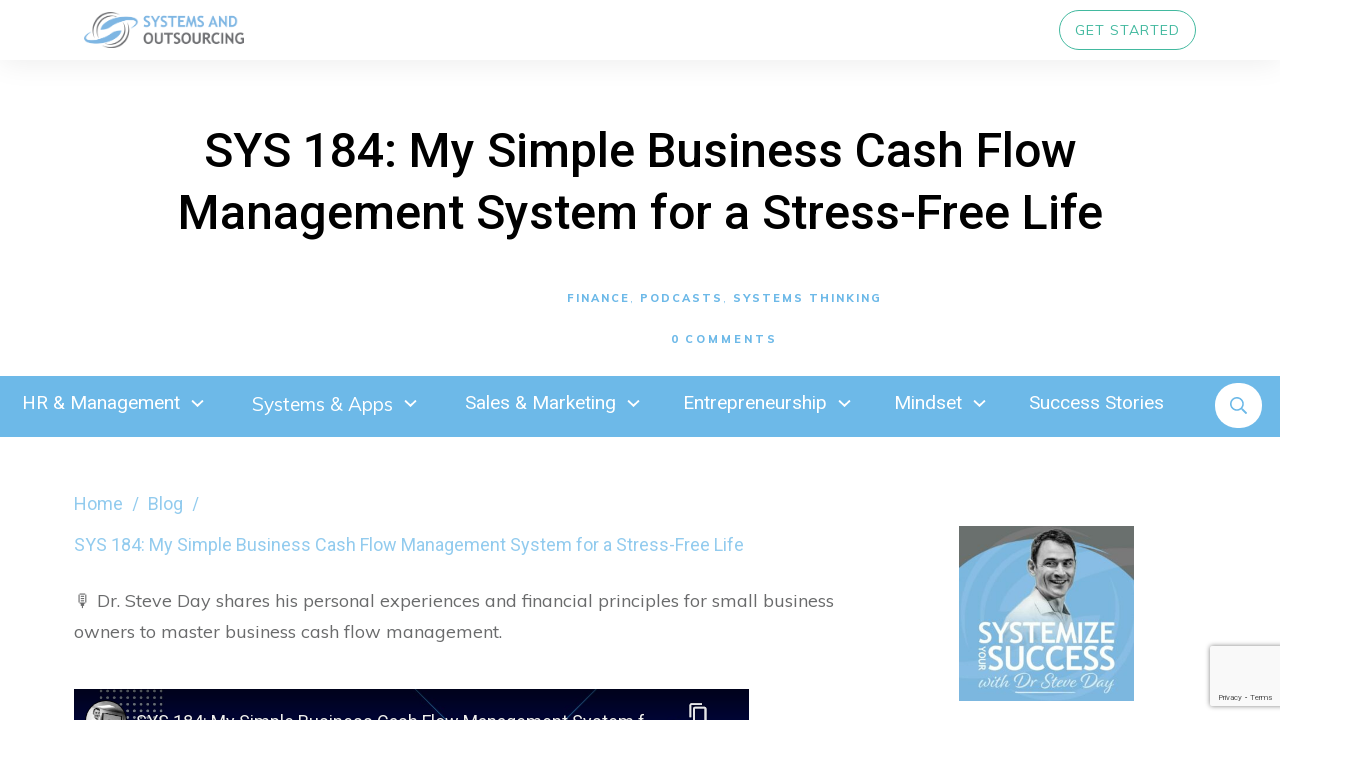

--- FILE ---
content_type: text/html; charset=UTF-8
request_url: https://systemsandoutsourcing.com/blog/sys-184-my-simple-business-cash-flow-management-system-for-a-stress-free-life/
body_size: 50225
content:
<!doctype html>
<html lang="en-US" >
	<head>
		<link rel="profile" href="https://gmpg.org/xfn/11">
		<meta charset="UTF-8">
		<meta name="viewport" content="width=device-width, initial-scale=1">

		<meta name='robots' content='index, follow, max-image-preview:large, max-snippet:-1, max-video-preview:-1' />
	<style>img:is([sizes="auto" i], [sizes^="auto," i]) { contain-intrinsic-size: 3000px 1500px }</style>
	
	<!-- This site is optimized with the Yoast SEO Premium plugin v26.5 (Yoast SEO v26.7) - https://yoast.com/wordpress/plugins/seo/ -->
	<title>Business Cash Flow Management: Simple System for Success</title>
	<meta name="description" content="Learn business cash flow management from Steve Day. Discover tips for staying cash flow positive and reducing stress in your small business." />
	<link rel="canonical" href="https://systemsandoutsourcing.com/blog/sys-184-my-simple-business-cash-flow-management-system-for-a-stress-free-life/" />
	<meta property="og:locale" content="en_US" />
	<meta property="og:type" content="article" />
	<meta property="og:title" content="SYS 184: My Simple Business Cash Flow Management System for a Stress-Free Life" />
	<meta property="og:description" content="Learn business cash flow management from Steve Day. Discover tips for staying cash flow positive and reducing stress in your small business." />
	<meta property="og:url" content="https://systemsandoutsourcing.com/blog/sys-184-my-simple-business-cash-flow-management-system-for-a-stress-free-life/" />
	<meta property="og:site_name" content="Systems and Outsourcing" />
	<meta property="article:published_time" content="2024-08-01T04:23:01+00:00" />
	<meta property="article:modified_time" content="2025-02-24T14:46:16+00:00" />
	<meta property="og:image" content="https://systemsandoutsourcing.com/wp-content/uploads/2024/08/episode-184-yt-thumbnail_e3d571687559dfb8a562fa6cf8397d03_2000.png" />
	<meta property="og:image:width" content="1280" />
	<meta property="og:image:height" content="720" />
	<meta property="og:image:type" content="image/png" />
	<meta name="author" content="Steve Day" />
	<meta name="twitter:card" content="summary_large_image" />
	<meta name="twitter:label1" content="Written by" />
	<meta name="twitter:data1" content="Steve Day" />
	<meta name="twitter:label2" content="Est. reading time" />
	<meta name="twitter:data2" content="4 minutes" />
	<script type="application/ld+json" class="yoast-schema-graph">{"@context":"https://schema.org","@graph":[{"@type":"Article","@id":"https://systemsandoutsourcing.com/blog/sys-184-my-simple-business-cash-flow-management-system-for-a-stress-free-life/#article","isPartOf":{"@id":"https://systemsandoutsourcing.com/blog/sys-184-my-simple-business-cash-flow-management-system-for-a-stress-free-life/"},"author":{"name":"Steve Day","@id":"https://systemsandoutsourcing.com/#/schema/person/831c3243567e7ba173e1dffdbed10e83"},"headline":"SYS 184: My Simple Business Cash Flow Management System for a Stress-Free Life","datePublished":"2024-08-01T04:23:01+00:00","dateModified":"2025-02-24T14:46:16+00:00","mainEntityOfPage":{"@id":"https://systemsandoutsourcing.com/blog/sys-184-my-simple-business-cash-flow-management-system-for-a-stress-free-life/"},"wordCount":632,"commentCount":0,"publisher":{"@id":"https://systemsandoutsourcing.com/#organization"},"image":{"@id":"https://systemsandoutsourcing.com/blog/sys-184-my-simple-business-cash-flow-management-system-for-a-stress-free-life/#primaryimage"},"thumbnailUrl":"https://systemsandoutsourcing.com/wp-content/uploads/2024/08/episode-184-yt-thumbnail_e3d571687559dfb8a562fa6cf8397d03_2000.png","articleSection":["Finance","Podcasts","Systems Thinking"],"inLanguage":"en-US","potentialAction":[{"@type":"CommentAction","name":"Comment","target":["https://systemsandoutsourcing.com/blog/sys-184-my-simple-business-cash-flow-management-system-for-a-stress-free-life/#respond"]}]},{"@type":"WebPage","@id":"https://systemsandoutsourcing.com/blog/sys-184-my-simple-business-cash-flow-management-system-for-a-stress-free-life/","url":"https://systemsandoutsourcing.com/blog/sys-184-my-simple-business-cash-flow-management-system-for-a-stress-free-life/","name":"Business Cash Flow Management: Simple System for Success","isPartOf":{"@id":"https://systemsandoutsourcing.com/#website"},"primaryImageOfPage":{"@id":"https://systemsandoutsourcing.com/blog/sys-184-my-simple-business-cash-flow-management-system-for-a-stress-free-life/#primaryimage"},"image":{"@id":"https://systemsandoutsourcing.com/blog/sys-184-my-simple-business-cash-flow-management-system-for-a-stress-free-life/#primaryimage"},"thumbnailUrl":"https://systemsandoutsourcing.com/wp-content/uploads/2024/08/episode-184-yt-thumbnail_e3d571687559dfb8a562fa6cf8397d03_2000.png","datePublished":"2024-08-01T04:23:01+00:00","dateModified":"2025-02-24T14:46:16+00:00","description":"Learn business cash flow management from Steve Day. Discover tips for staying cash flow positive and reducing stress in your small business.","breadcrumb":{"@id":"https://systemsandoutsourcing.com/blog/sys-184-my-simple-business-cash-flow-management-system-for-a-stress-free-life/#breadcrumb"},"inLanguage":"en-US","potentialAction":[{"@type":"ReadAction","target":["https://systemsandoutsourcing.com/blog/sys-184-my-simple-business-cash-flow-management-system-for-a-stress-free-life/"]}]},{"@type":"ImageObject","inLanguage":"en-US","@id":"https://systemsandoutsourcing.com/blog/sys-184-my-simple-business-cash-flow-management-system-for-a-stress-free-life/#primaryimage","url":"https://systemsandoutsourcing.com/wp-content/uploads/2024/08/episode-184-yt-thumbnail_e3d571687559dfb8a562fa6cf8397d03_2000.png","contentUrl":"https://systemsandoutsourcing.com/wp-content/uploads/2024/08/episode-184-yt-thumbnail_e3d571687559dfb8a562fa6cf8397d03_2000.png","width":1280,"height":720,"caption":"My Simple Business Cash Flow Management System for a Stress-Free Life"},{"@type":"BreadcrumbList","@id":"https://systemsandoutsourcing.com/blog/sys-184-my-simple-business-cash-flow-management-system-for-a-stress-free-life/#breadcrumb","itemListElement":[{"@type":"ListItem","position":1,"name":"Home","item":"https://systemsandoutsourcing.com/"},{"@type":"ListItem","position":2,"name":"Blog","item":"https://systemsandoutsourcing.com/blog/"},{"@type":"ListItem","position":3,"name":"SYS 184: My Simple Business Cash Flow Management System for a Stress-Free Life"}]},{"@type":"WebSite","@id":"https://systemsandoutsourcing.com/#website","url":"https://systemsandoutsourcing.com/","name":"Systems and Outsourcing","description":"","publisher":{"@id":"https://systemsandoutsourcing.com/#organization"},"potentialAction":[{"@type":"SearchAction","target":{"@type":"EntryPoint","urlTemplate":"https://systemsandoutsourcing.com/?s={search_term_string}"},"query-input":{"@type":"PropertyValueSpecification","valueRequired":true,"valueName":"search_term_string"}}],"inLanguage":"en-US"},{"@type":"Organization","@id":"https://systemsandoutsourcing.com/#organization","name":"Systems and Outsourcing","url":"https://systemsandoutsourcing.com/","logo":{"@type":"ImageObject","inLanguage":"en-US","@id":"https://systemsandoutsourcing.com/#/schema/logo/image/","url":"https://systemsandoutsourcing.com/wp-content/uploads/2022/09/Horizontal-2048-x-1152-v3.png","contentUrl":"https://systemsandoutsourcing.com/wp-content/uploads/2022/09/Horizontal-2048-x-1152-v3.png","width":2048,"height":1152,"caption":"Systems and Outsourcing"},"image":{"@id":"https://systemsandoutsourcing.com/#/schema/logo/image/"}},{"@type":"Person","@id":"https://systemsandoutsourcing.com/#/schema/person/831c3243567e7ba173e1dffdbed10e83","name":"Steve Day","image":{"@type":"ImageObject","inLanguage":"en-US","@id":"https://systemsandoutsourcing.com/#/schema/person/image/","url":"https://secure.gravatar.com/avatar/a0dea09640f87a2984a7be411f0fa1887f6e8158fc86085ddf255453bb49085a?s=96&d=mm&r=g","contentUrl":"https://secure.gravatar.com/avatar/a0dea09640f87a2984a7be411f0fa1887f6e8158fc86085ddf255453bb49085a?s=96&d=mm&r=g","caption":"Steve Day"},"url":"https://systemsandoutsourcing.com/blog/author/steve-day/"}]}</script>
	<!-- / Yoast SEO Premium plugin. -->


<link rel='dns-prefetch' href='//accounts.google.com' />
<link rel='dns-prefetch' href='//apis.google.com' />
<link rel='dns-prefetch' href='//www.google.com' />
<link rel='dns-prefetch' href='//www.googletagmanager.com' />
<link rel="alternate" type="application/rss+xml" title="Systems and Outsourcing &raquo; Feed" href="https://systemsandoutsourcing.com/feed/" />
<link rel="alternate" type="application/rss+xml" title="Systems and Outsourcing &raquo; Comments Feed" href="https://systemsandoutsourcing.com/comments/feed/" />
<link rel="alternate" type="application/rss+xml" title="Systems and Outsourcing &raquo; SYS 184: My Simple Business Cash Flow Management System for a Stress-Free Life Comments Feed" href="https://systemsandoutsourcing.com/blog/sys-184-my-simple-business-cash-flow-management-system-for-a-stress-free-life/feed/" />
<script type="text/javascript">
/* <![CDATA[ */
window._wpemojiSettings = {"baseUrl":"https:\/\/s.w.org\/images\/core\/emoji\/16.0.1\/72x72\/","ext":".png","svgUrl":"https:\/\/s.w.org\/images\/core\/emoji\/16.0.1\/svg\/","svgExt":".svg","source":{"concatemoji":"https:\/\/systemsandoutsourcing.com\/wp-includes\/js\/wp-emoji-release.min.js?ver=6.8.3"}};
/*! This file is auto-generated */
!function(s,n){var o,i,e;function c(e){try{var t={supportTests:e,timestamp:(new Date).valueOf()};sessionStorage.setItem(o,JSON.stringify(t))}catch(e){}}function p(e,t,n){e.clearRect(0,0,e.canvas.width,e.canvas.height),e.fillText(t,0,0);var t=new Uint32Array(e.getImageData(0,0,e.canvas.width,e.canvas.height).data),a=(e.clearRect(0,0,e.canvas.width,e.canvas.height),e.fillText(n,0,0),new Uint32Array(e.getImageData(0,0,e.canvas.width,e.canvas.height).data));return t.every(function(e,t){return e===a[t]})}function u(e,t){e.clearRect(0,0,e.canvas.width,e.canvas.height),e.fillText(t,0,0);for(var n=e.getImageData(16,16,1,1),a=0;a<n.data.length;a++)if(0!==n.data[a])return!1;return!0}function f(e,t,n,a){switch(t){case"flag":return n(e,"\ud83c\udff3\ufe0f\u200d\u26a7\ufe0f","\ud83c\udff3\ufe0f\u200b\u26a7\ufe0f")?!1:!n(e,"\ud83c\udde8\ud83c\uddf6","\ud83c\udde8\u200b\ud83c\uddf6")&&!n(e,"\ud83c\udff4\udb40\udc67\udb40\udc62\udb40\udc65\udb40\udc6e\udb40\udc67\udb40\udc7f","\ud83c\udff4\u200b\udb40\udc67\u200b\udb40\udc62\u200b\udb40\udc65\u200b\udb40\udc6e\u200b\udb40\udc67\u200b\udb40\udc7f");case"emoji":return!a(e,"\ud83e\udedf")}return!1}function g(e,t,n,a){var r="undefined"!=typeof WorkerGlobalScope&&self instanceof WorkerGlobalScope?new OffscreenCanvas(300,150):s.createElement("canvas"),o=r.getContext("2d",{willReadFrequently:!0}),i=(o.textBaseline="top",o.font="600 32px Arial",{});return e.forEach(function(e){i[e]=t(o,e,n,a)}),i}function t(e){var t=s.createElement("script");t.src=e,t.defer=!0,s.head.appendChild(t)}"undefined"!=typeof Promise&&(o="wpEmojiSettingsSupports",i=["flag","emoji"],n.supports={everything:!0,everythingExceptFlag:!0},e=new Promise(function(e){s.addEventListener("DOMContentLoaded",e,{once:!0})}),new Promise(function(t){var n=function(){try{var e=JSON.parse(sessionStorage.getItem(o));if("object"==typeof e&&"number"==typeof e.timestamp&&(new Date).valueOf()<e.timestamp+604800&&"object"==typeof e.supportTests)return e.supportTests}catch(e){}return null}();if(!n){if("undefined"!=typeof Worker&&"undefined"!=typeof OffscreenCanvas&&"undefined"!=typeof URL&&URL.createObjectURL&&"undefined"!=typeof Blob)try{var e="postMessage("+g.toString()+"("+[JSON.stringify(i),f.toString(),p.toString(),u.toString()].join(",")+"));",a=new Blob([e],{type:"text/javascript"}),r=new Worker(URL.createObjectURL(a),{name:"wpTestEmojiSupports"});return void(r.onmessage=function(e){c(n=e.data),r.terminate(),t(n)})}catch(e){}c(n=g(i,f,p,u))}t(n)}).then(function(e){for(var t in e)n.supports[t]=e[t],n.supports.everything=n.supports.everything&&n.supports[t],"flag"!==t&&(n.supports.everythingExceptFlag=n.supports.everythingExceptFlag&&n.supports[t]);n.supports.everythingExceptFlag=n.supports.everythingExceptFlag&&!n.supports.flag,n.DOMReady=!1,n.readyCallback=function(){n.DOMReady=!0}}).then(function(){return e}).then(function(){var e;n.supports.everything||(n.readyCallback(),(e=n.source||{}).concatemoji?t(e.concatemoji):e.wpemoji&&e.twemoji&&(t(e.twemoji),t(e.wpemoji)))}))}((window,document),window._wpemojiSettings);
/* ]]> */
</script>
<style id='wp-emoji-styles-inline-css' type='text/css'>

	img.wp-smiley, img.emoji {
		display: inline !important;
		border: none !important;
		box-shadow: none !important;
		height: 1em !important;
		width: 1em !important;
		margin: 0 0.07em !important;
		vertical-align: -0.1em !important;
		background: none !important;
		padding: 0 !important;
	}
</style>
<link rel='stylesheet' id='wp-block-library-css' href='https://systemsandoutsourcing.com/wp-includes/css/dist/block-library/style.min.css?ver=6.8.3' type='text/css' media='all' />
<style id='classic-theme-styles-inline-css' type='text/css'>
/*! This file is auto-generated */
.wp-block-button__link{color:#fff;background-color:#32373c;border-radius:9999px;box-shadow:none;text-decoration:none;padding:calc(.667em + 2px) calc(1.333em + 2px);font-size:1.125em}.wp-block-file__button{background:#32373c;color:#fff;text-decoration:none}
</style>
<link rel='stylesheet' id='activecampaign-form-block-css' href='https://systemsandoutsourcing.com/wp-content/plugins/activecampaign-subscription-forms/activecampaign-form-block/build/style-index.css?ver=1764811651' type='text/css' media='all' />
<style id='global-styles-inline-css' type='text/css'>
:root{--wp--preset--aspect-ratio--square: 1;--wp--preset--aspect-ratio--4-3: 4/3;--wp--preset--aspect-ratio--3-4: 3/4;--wp--preset--aspect-ratio--3-2: 3/2;--wp--preset--aspect-ratio--2-3: 2/3;--wp--preset--aspect-ratio--16-9: 16/9;--wp--preset--aspect-ratio--9-16: 9/16;--wp--preset--color--black: #000000;--wp--preset--color--cyan-bluish-gray: #abb8c3;--wp--preset--color--white: #ffffff;--wp--preset--color--pale-pink: #f78da7;--wp--preset--color--vivid-red: #cf2e2e;--wp--preset--color--luminous-vivid-orange: #ff6900;--wp--preset--color--luminous-vivid-amber: #fcb900;--wp--preset--color--light-green-cyan: #7bdcb5;--wp--preset--color--vivid-green-cyan: #00d084;--wp--preset--color--pale-cyan-blue: #8ed1fc;--wp--preset--color--vivid-cyan-blue: #0693e3;--wp--preset--color--vivid-purple: #9b51e0;--wp--preset--gradient--vivid-cyan-blue-to-vivid-purple: linear-gradient(135deg,rgba(6,147,227,1) 0%,rgb(155,81,224) 100%);--wp--preset--gradient--light-green-cyan-to-vivid-green-cyan: linear-gradient(135deg,rgb(122,220,180) 0%,rgb(0,208,130) 100%);--wp--preset--gradient--luminous-vivid-amber-to-luminous-vivid-orange: linear-gradient(135deg,rgba(252,185,0,1) 0%,rgba(255,105,0,1) 100%);--wp--preset--gradient--luminous-vivid-orange-to-vivid-red: linear-gradient(135deg,rgba(255,105,0,1) 0%,rgb(207,46,46) 100%);--wp--preset--gradient--very-light-gray-to-cyan-bluish-gray: linear-gradient(135deg,rgb(238,238,238) 0%,rgb(169,184,195) 100%);--wp--preset--gradient--cool-to-warm-spectrum: linear-gradient(135deg,rgb(74,234,220) 0%,rgb(151,120,209) 20%,rgb(207,42,186) 40%,rgb(238,44,130) 60%,rgb(251,105,98) 80%,rgb(254,248,76) 100%);--wp--preset--gradient--blush-light-purple: linear-gradient(135deg,rgb(255,206,236) 0%,rgb(152,150,240) 100%);--wp--preset--gradient--blush-bordeaux: linear-gradient(135deg,rgb(254,205,165) 0%,rgb(254,45,45) 50%,rgb(107,0,62) 100%);--wp--preset--gradient--luminous-dusk: linear-gradient(135deg,rgb(255,203,112) 0%,rgb(199,81,192) 50%,rgb(65,88,208) 100%);--wp--preset--gradient--pale-ocean: linear-gradient(135deg,rgb(255,245,203) 0%,rgb(182,227,212) 50%,rgb(51,167,181) 100%);--wp--preset--gradient--electric-grass: linear-gradient(135deg,rgb(202,248,128) 0%,rgb(113,206,126) 100%);--wp--preset--gradient--midnight: linear-gradient(135deg,rgb(2,3,129) 0%,rgb(40,116,252) 100%);--wp--preset--font-size--small: 13px;--wp--preset--font-size--medium: 20px;--wp--preset--font-size--large: 36px;--wp--preset--font-size--x-large: 42px;--wp--preset--spacing--20: 0.44rem;--wp--preset--spacing--30: 0.67rem;--wp--preset--spacing--40: 1rem;--wp--preset--spacing--50: 1.5rem;--wp--preset--spacing--60: 2.25rem;--wp--preset--spacing--70: 3.38rem;--wp--preset--spacing--80: 5.06rem;--wp--preset--shadow--natural: 6px 6px 9px rgba(0, 0, 0, 0.2);--wp--preset--shadow--deep: 12px 12px 50px rgba(0, 0, 0, 0.4);--wp--preset--shadow--sharp: 6px 6px 0px rgba(0, 0, 0, 0.2);--wp--preset--shadow--outlined: 6px 6px 0px -3px rgba(255, 255, 255, 1), 6px 6px rgba(0, 0, 0, 1);--wp--preset--shadow--crisp: 6px 6px 0px rgba(0, 0, 0, 1);}:where(.is-layout-flex){gap: 0.5em;}:where(.is-layout-grid){gap: 0.5em;}body .is-layout-flex{display: flex;}.is-layout-flex{flex-wrap: wrap;align-items: center;}.is-layout-flex > :is(*, div){margin: 0;}body .is-layout-grid{display: grid;}.is-layout-grid > :is(*, div){margin: 0;}:where(.wp-block-columns.is-layout-flex){gap: 2em;}:where(.wp-block-columns.is-layout-grid){gap: 2em;}:where(.wp-block-post-template.is-layout-flex){gap: 1.25em;}:where(.wp-block-post-template.is-layout-grid){gap: 1.25em;}.has-black-color{color: var(--wp--preset--color--black) !important;}.has-cyan-bluish-gray-color{color: var(--wp--preset--color--cyan-bluish-gray) !important;}.has-white-color{color: var(--wp--preset--color--white) !important;}.has-pale-pink-color{color: var(--wp--preset--color--pale-pink) !important;}.has-vivid-red-color{color: var(--wp--preset--color--vivid-red) !important;}.has-luminous-vivid-orange-color{color: var(--wp--preset--color--luminous-vivid-orange) !important;}.has-luminous-vivid-amber-color{color: var(--wp--preset--color--luminous-vivid-amber) !important;}.has-light-green-cyan-color{color: var(--wp--preset--color--light-green-cyan) !important;}.has-vivid-green-cyan-color{color: var(--wp--preset--color--vivid-green-cyan) !important;}.has-pale-cyan-blue-color{color: var(--wp--preset--color--pale-cyan-blue) !important;}.has-vivid-cyan-blue-color{color: var(--wp--preset--color--vivid-cyan-blue) !important;}.has-vivid-purple-color{color: var(--wp--preset--color--vivid-purple) !important;}.has-black-background-color{background-color: var(--wp--preset--color--black) !important;}.has-cyan-bluish-gray-background-color{background-color: var(--wp--preset--color--cyan-bluish-gray) !important;}.has-white-background-color{background-color: var(--wp--preset--color--white) !important;}.has-pale-pink-background-color{background-color: var(--wp--preset--color--pale-pink) !important;}.has-vivid-red-background-color{background-color: var(--wp--preset--color--vivid-red) !important;}.has-luminous-vivid-orange-background-color{background-color: var(--wp--preset--color--luminous-vivid-orange) !important;}.has-luminous-vivid-amber-background-color{background-color: var(--wp--preset--color--luminous-vivid-amber) !important;}.has-light-green-cyan-background-color{background-color: var(--wp--preset--color--light-green-cyan) !important;}.has-vivid-green-cyan-background-color{background-color: var(--wp--preset--color--vivid-green-cyan) !important;}.has-pale-cyan-blue-background-color{background-color: var(--wp--preset--color--pale-cyan-blue) !important;}.has-vivid-cyan-blue-background-color{background-color: var(--wp--preset--color--vivid-cyan-blue) !important;}.has-vivid-purple-background-color{background-color: var(--wp--preset--color--vivid-purple) !important;}.has-black-border-color{border-color: var(--wp--preset--color--black) !important;}.has-cyan-bluish-gray-border-color{border-color: var(--wp--preset--color--cyan-bluish-gray) !important;}.has-white-border-color{border-color: var(--wp--preset--color--white) !important;}.has-pale-pink-border-color{border-color: var(--wp--preset--color--pale-pink) !important;}.has-vivid-red-border-color{border-color: var(--wp--preset--color--vivid-red) !important;}.has-luminous-vivid-orange-border-color{border-color: var(--wp--preset--color--luminous-vivid-orange) !important;}.has-luminous-vivid-amber-border-color{border-color: var(--wp--preset--color--luminous-vivid-amber) !important;}.has-light-green-cyan-border-color{border-color: var(--wp--preset--color--light-green-cyan) !important;}.has-vivid-green-cyan-border-color{border-color: var(--wp--preset--color--vivid-green-cyan) !important;}.has-pale-cyan-blue-border-color{border-color: var(--wp--preset--color--pale-cyan-blue) !important;}.has-vivid-cyan-blue-border-color{border-color: var(--wp--preset--color--vivid-cyan-blue) !important;}.has-vivid-purple-border-color{border-color: var(--wp--preset--color--vivid-purple) !important;}.has-vivid-cyan-blue-to-vivid-purple-gradient-background{background: var(--wp--preset--gradient--vivid-cyan-blue-to-vivid-purple) !important;}.has-light-green-cyan-to-vivid-green-cyan-gradient-background{background: var(--wp--preset--gradient--light-green-cyan-to-vivid-green-cyan) !important;}.has-luminous-vivid-amber-to-luminous-vivid-orange-gradient-background{background: var(--wp--preset--gradient--luminous-vivid-amber-to-luminous-vivid-orange) !important;}.has-luminous-vivid-orange-to-vivid-red-gradient-background{background: var(--wp--preset--gradient--luminous-vivid-orange-to-vivid-red) !important;}.has-very-light-gray-to-cyan-bluish-gray-gradient-background{background: var(--wp--preset--gradient--very-light-gray-to-cyan-bluish-gray) !important;}.has-cool-to-warm-spectrum-gradient-background{background: var(--wp--preset--gradient--cool-to-warm-spectrum) !important;}.has-blush-light-purple-gradient-background{background: var(--wp--preset--gradient--blush-light-purple) !important;}.has-blush-bordeaux-gradient-background{background: var(--wp--preset--gradient--blush-bordeaux) !important;}.has-luminous-dusk-gradient-background{background: var(--wp--preset--gradient--luminous-dusk) !important;}.has-pale-ocean-gradient-background{background: var(--wp--preset--gradient--pale-ocean) !important;}.has-electric-grass-gradient-background{background: var(--wp--preset--gradient--electric-grass) !important;}.has-midnight-gradient-background{background: var(--wp--preset--gradient--midnight) !important;}.has-small-font-size{font-size: var(--wp--preset--font-size--small) !important;}.has-medium-font-size{font-size: var(--wp--preset--font-size--medium) !important;}.has-large-font-size{font-size: var(--wp--preset--font-size--large) !important;}.has-x-large-font-size{font-size: var(--wp--preset--font-size--x-large) !important;}
:where(.wp-block-post-template.is-layout-flex){gap: 1.25em;}:where(.wp-block-post-template.is-layout-grid){gap: 1.25em;}
:where(.wp-block-columns.is-layout-flex){gap: 2em;}:where(.wp-block-columns.is-layout-grid){gap: 2em;}
:root :where(.wp-block-pullquote){font-size: 1.5em;line-height: 1.6;}
</style>
<link rel='stylesheet' id='ep-transcript-style-css' href='https://systemsandoutsourcing.com/wp-content/plugins/Transcript%20Plugin/css/transcript-style.css?ver=6.8.3' type='text/css' media='all' />
<link rel='stylesheet' id='tve-ult-main-frame-css-css' href='https://systemsandoutsourcing.com/wp-content/plugins/thrive-ultimatum/tcb-bridge/assets/css/placeholders.css?ver=10.8.5' type='text/css' media='all' />
<link rel='stylesheet' id='tve_style_family_tve_flt-css' href='https://systemsandoutsourcing.com/wp-content/plugins/thrive-visual-editor/editor/css/thrive_flat.css?ver=10.8.5' type='text/css' media='all' />
<link rel='stylesheet' id='thrive-theme-styles-css' href='https://systemsandoutsourcing.com/wp-content/themes/thrive-theme/inc/assets/dist/theme.css?ver=10.8.5' type='text/css' media='all' />
<link rel='stylesheet' id='tvo-frontend-css' href='https://systemsandoutsourcing.com/wp-content/plugins/thrive-ovation/tcb-bridge/frontend/css/frontend.css?ver=6.8.3' type='text/css' media='all' />
<link rel='stylesheet' id='thrive-theme-css' href='https://systemsandoutsourcing.com/wp-content/themes/thrive-theme/style.css?ver=10.8.5' type='text/css' media='all' />
<link rel='stylesheet' id='tcm-front-styles-css-css' href='https://systemsandoutsourcing.com/wp-content/plugins/thrive-comments/assets/css/styles.css?ver=10.8.5' type='text/css' media='all' />
<link rel='stylesheet' id='dashicons-css' href='https://systemsandoutsourcing.com/wp-includes/css/dashicons.min.css?ver=6.8.3' type='text/css' media='all' />
<link rel='stylesheet' id='wp-auth-check-css' href='https://systemsandoutsourcing.com/wp-includes/css/wp-auth-check.min.css?ver=6.8.3' type='text/css' media='all' />
<script type="text/javascript" src="https://systemsandoutsourcing.com/wp-includes/js/jquery/jquery.min.js?ver=3.7.1" id="jquery-core-js"></script>
<script type="text/javascript" src="https://systemsandoutsourcing.com/wp-includes/js/jquery/jquery-migrate.min.js?ver=3.4.1" id="jquery-migrate-js"></script>
<script type="text/javascript" id="tho-header-js-js-extra">
/* <![CDATA[ */
var THO_Head = {"variations":[],"post_id":"10248","element_tag":"thrive_headline","woo_tag":"tho_woo"};
/* ]]> */
</script>
<script type="text/javascript" src="https://systemsandoutsourcing.com/wp-content/plugins/thrive-headline-optimizer/frontend/js/header.min.js?ver=2.3.1" id="tho-header-js-js"></script>
<script type="text/javascript" src="https://systemsandoutsourcing.com/wp-includes/js/jquery/ui/core.min.js?ver=1.13.3" id="jquery-ui-core-js"></script>
<script type="text/javascript" src="https://systemsandoutsourcing.com/wp-includes/js/jquery/ui/menu.min.js?ver=1.13.3" id="jquery-ui-menu-js"></script>
<script type="text/javascript" src="https://systemsandoutsourcing.com/wp-includes/js/dist/dom-ready.min.js?ver=f77871ff7694fffea381" id="wp-dom-ready-js"></script>
<script type="text/javascript" src="https://systemsandoutsourcing.com/wp-includes/js/dist/hooks.min.js?ver=4d63a3d491d11ffd8ac6" id="wp-hooks-js"></script>
<script type="text/javascript" src="https://systemsandoutsourcing.com/wp-includes/js/dist/i18n.min.js?ver=5e580eb46a90c2b997e6" id="wp-i18n-js"></script>
<script type="text/javascript" id="wp-i18n-js-after">
/* <![CDATA[ */
wp.i18n.setLocaleData( { 'text direction\u0004ltr': [ 'ltr' ] } );
/* ]]> */
</script>
<script type="text/javascript" src="https://systemsandoutsourcing.com/wp-includes/js/dist/a11y.min.js?ver=3156534cc54473497e14" id="wp-a11y-js"></script>
<script type="text/javascript" src="https://systemsandoutsourcing.com/wp-includes/js/jquery/ui/autocomplete.min.js?ver=1.13.3" id="jquery-ui-autocomplete-js"></script>
<script type="text/javascript" src="https://systemsandoutsourcing.com/wp-includes/js/imagesloaded.min.js?ver=5.0.0" id="imagesloaded-js"></script>
<script type="text/javascript" src="https://systemsandoutsourcing.com/wp-includes/js/masonry.min.js?ver=4.2.2" id="masonry-js"></script>
<script type="text/javascript" src="https://systemsandoutsourcing.com/wp-includes/js/jquery/jquery.masonry.min.js?ver=3.1.2b" id="jquery-masonry-js"></script>
<script type="text/javascript" id="tve_frontend-js-extra">
/* <![CDATA[ */
var tve_frontend_options = {"ajaxurl":"https:\/\/systemsandoutsourcing.com\/wp-admin\/admin-ajax.php","is_editor_page":"","page_events":[{"t":"exit","a":"thrive_lightbox","config":{"t_delay":"10","l_anim":"instant","l_id":"8650"}}],"is_single":"1","social_fb_app_id":"","dash_url":"https:\/\/systemsandoutsourcing.com\/wp-content\/themes\/thrive-theme\/thrive-dashboard","queried_object":{"ID":10248,"post_author":"2"},"query_vars":{"page":"","name":"sys-184-my-simple-business-cash-flow-management-system-for-a-stress-free-life","certificate_u":""},"$_POST":[],"translations":{"Copy":"Copy","empty_username":"ERROR: The username field is empty.","empty_password":"ERROR: The password field is empty.","empty_login":"ERROR: Enter a username or email address.","min_chars":"At least %s characters are needed","no_headings":"No headings found","registration_err":{"required_field":"<strong>Error<\/strong>: This field is required","required_email":"<strong>Error<\/strong>: Please type your email address","invalid_email":"<strong>Error<\/strong>: The email address isn&#8217;t correct","passwordmismatch":"<strong>Error<\/strong>: Password mismatch"}},"routes":{"posts":"https:\/\/systemsandoutsourcing.com\/wp-json\/tcb\/v1\/posts","video_reporting":"https:\/\/systemsandoutsourcing.com\/wp-json\/tcb\/v1\/video-reporting","courses":"https:\/\/systemsandoutsourcing.com\/wp-json\/tva\/v1\/course_list_element","certificate_search":"https:\/\/systemsandoutsourcing.com\/wp-json\/tva\/v1\/certificate\/search","assessments":"https:\/\/systemsandoutsourcing.com\/wp-json\/tva\/v1\/user\/assessment","testimonials":"https:\/\/systemsandoutsourcing.com\/wp-json\/tcb\/v1\/testimonials"},"nonce":"4f732047cf","allow_video_src":"","google_client_id":null,"google_api_key":null,"facebook_app_id":null,"lead_generation_custom_tag_apis":["activecampaign","aweber","convertkit","drip","klicktipp","mailchimp","sendlane","zapier"],"post_request_data":[],"user_profile_nonce":"ba39e6ca18","ip":"18.221.234.92","current_user":[],"post_id":"10248","post_title":"SYS 184: My Simple Business Cash Flow Management System for a Stress-Free Life","post_type":"post","post_url":"https:\/\/systemsandoutsourcing.com\/blog\/sys-184-my-simple-business-cash-flow-management-system-for-a-stress-free-life\/","is_lp":"","conditional_display":{"is_tooltip_dismissed":false}};
/* ]]> */
</script>
<script type="text/javascript" src="https://systemsandoutsourcing.com/wp-content/plugins/thrive-visual-editor/editor/js/dist/modules/general.min.js?ver=10.8.5" id="tve_frontend-js"></script>
<script type="text/javascript" src="https://systemsandoutsourcing.com/wp-includes/js/plupload/moxie.min.js?ver=1.3.5.1" id="moxiejs-js"></script>
<script type="text/javascript" src="https://systemsandoutsourcing.com/wp-content/plugins/thrive-visual-editor/editor/js/dist/modules/post-list.min.js?v=10.8.5&amp;ver=10.8.5" id="tve_frontend_post-list-js"></script>
<script type="text/javascript" src="https://www.google.com/recaptcha/api.js?render=6LcUc3AeAAAAAKm5UHEQDFAbAepCMAfAJnxtmc1S&amp;ver=10.8.5" id="tve-dash-recaptcha-js"></script>
<script type="text/javascript" id="theme-frontend-js-extra">
/* <![CDATA[ */
var thrive_front_localize = {"comments_form":{"error_defaults":{"email":"Email address invalid","url":"Website address invalid","required":"Required field missing"}},"routes":{"posts":"https:\/\/systemsandoutsourcing.com\/wp-json\/tcb\/v1\/posts","frontend":"https:\/\/systemsandoutsourcing.com\/wp-json\/ttb\/v1\/frontend"},"tar_post_url":"?tve=true&action=architect&from_theme=1","is_editor":"","ID":"6188","template_url":"?tve=true&action=architect&from_tar=10248","pagination_url":{"template":"https:\/\/systemsandoutsourcing.com\/blog\/sys-184-my-simple-business-cash-flow-management-system-for-a-stress-free-life\/page\/[thrive_page_number]\/","base":"https:\/\/systemsandoutsourcing.com\/blog\/sys-184-my-simple-business-cash-flow-management-system-for-a-stress-free-life\/"},"sidebar_visibility":[],"is_singular":"1","is_user_logged_in":""};
/* ]]> */
</script>
<script type="text/javascript" src="https://systemsandoutsourcing.com/wp-content/themes/thrive-theme/inc/assets/dist/frontend.min.js?ver=10.8.5" id="theme-frontend-js"></script>

<!-- Google tag (gtag.js) snippet added by Site Kit -->
<!-- Google Analytics snippet added by Site Kit -->
<script type="text/javascript" src="https://www.googletagmanager.com/gtag/js?id=GT-5MJZRF2" id="google_gtagjs-js" async></script>
<script type="text/javascript" id="google_gtagjs-js-after">
/* <![CDATA[ */
window.dataLayer = window.dataLayer || [];function gtag(){dataLayer.push(arguments);}
gtag("set","linker",{"domains":["systemsandoutsourcing.com"]});
gtag("js", new Date());
gtag("set", "developer_id.dZTNiMT", true);
gtag("config", "GT-5MJZRF2");
/* ]]> */
</script>
<script type="text/javascript" src="https://systemsandoutsourcing.com/wp-content/plugins/thrive-comments/assets/js/libs-frontend.min.js?ver=10.8.5" id="libs-frontend-js"></script>
<script type="text/javascript" src="https://systemsandoutsourcing.com/wp-content/plugins/thrive-ovation/tcb-bridge/frontend/js/display-testimonials-tcb.min.js?ver=10.8.5" id="display-testimonials-tcb-js"></script>
<link rel="https://api.w.org/" href="https://systemsandoutsourcing.com/wp-json/" /><link rel="alternate" title="JSON" type="application/json" href="https://systemsandoutsourcing.com/wp-json/wp/v2/posts/10248" /><link rel="EditURI" type="application/rsd+xml" title="RSD" href="https://systemsandoutsourcing.com/xmlrpc.php?rsd" />
<meta name="generator" content="WordPress 6.8.3" />
<link rel='shortlink' href='https://systemsandoutsourcing.com/?p=10248' />
<link rel="alternate" title="oEmbed (JSON)" type="application/json+oembed" href="https://systemsandoutsourcing.com/wp-json/oembed/1.0/embed?url=https%3A%2F%2Fsystemsandoutsourcing.com%2Fblog%2Fsys-184-my-simple-business-cash-flow-management-system-for-a-stress-free-life%2F" />
<link rel="alternate" title="oEmbed (XML)" type="text/xml+oembed" href="https://systemsandoutsourcing.com/wp-json/oembed/1.0/embed?url=https%3A%2F%2Fsystemsandoutsourcing.com%2Fblog%2Fsys-184-my-simple-business-cash-flow-management-system-for-a-stress-free-life%2F&#038;format=xml" />
<meta name="generator" content="Site Kit by Google 1.168.0" /><!-- HFCM by 99 Robots - Snippet # 1: Google Global Site Tag [WEB-EG] [FYT] -->
<!-- Global site tag (gtag.js) - Google Ads: 10814966064 -->
<script async src="https://www.googletagmanager.com/gtag/js?id=AW-10814966064"></script>
<script>
  window.dataLayer = window.dataLayer || [];
  function gtag(){dataLayer.push(arguments);}
  gtag('js', new Date());

  gtag('config', 'AW-10814966064');
</script>

<!-- /end HFCM by 99 Robots -->
<!-- HFCM by 99 Robots - Snippet # 15: Google Analytics -->
<!-- Google tag (gtag.js) -->
<script async src="https://www.googletagmanager.com/gtag/js?id=UA-160877802-1"></script>
<script>
  window.dataLayer = window.dataLayer || [];
  function gtag(){dataLayer.push(arguments);}
  gtag('js', new Date());

  gtag('config', 'UA-160877802-1');
</script>

<!-- /end HFCM by 99 Robots -->
<!-- HFCM by 99 Robots - Snippet # 18: Site Behaviour Tracking -->
<script type="text/javascript">
      (
        function() {
          var sbSiteSecret = "c8f6f0cc-ba86-4039-a15d-876322643510";
          window.sitebehaviourTrackingSecret = sbSiteSecret;
          var scriptElement = document.createElement('script');
          scriptElement.async = true;
          scriptElement.id = "site-behaviour-script-v2";
          scriptElement.src = "https://sitebehaviour-cdn.fra1.cdn.digitaloceanspaces.com/index.min.js?sitebehaviour-secret=" + sbSiteSecret;
          document.head.appendChild(scriptElement); 
        }
      )()
</script>
<!-- /end HFCM by 99 Robots -->
<meta property="fb:pages" content="" />
<style>

    /* for unique landing page accent color values,  put any new css added here inside tcb-bridge/js/editor */

    /* accent color */
    #thrive-comments .tcm-color-ac,
    #thrive-comments .tcm-color-ac span {
        color: #03a9f4;
    }

    /* accent color background */
    #thrive-comments .tcm-background-color-ac,
    #thrive-comments .tcm-background-color-ac-h:hover span,
    #thrive-comments .tcm-background-color-ac-active:active {
        background-color: #03a9f4    }

    /* accent color border */
    #thrive-comments .tcm-border-color-ac {
        border-color: #03a9f4;
        outline: none;
    }

    #thrive-comments .tcm-border-color-ac-h:hover {
        border-color: #03a9f4;
    }

    #thrive-comments .tcm-border-bottom-color-ac {
        border-bottom-color: #03a9f4;
    }

    /* accent color fill*/
    #thrive-comments .tcm-svg-fill-ac {
        fill: #03a9f4;
    }

    /* accent color for general elements */

    /* inputs */
    #thrive-comments textarea:focus,
    #thrive-comments input:focus {
        border-color: #03a9f4;
        box-shadow: inset 0 0 3px#03a9f4;
    }

    /* links */
    #thrive-comments a {
        color: #03a9f4;
    }

    /*
	* buttons and login links
	* using id to override the default css border-bottom
	*/
    #thrive-comments button,
    #thrive-comments #tcm-login-up,
    #thrive-comments #tcm-login-down {
        color: #03a9f4;
        border-color: #03a9f4;
    }

    /* general buttons hover and active functionality */
    #thrive-comments button:hover,
    #thrive-comments button:focus,
    #thrive-comments button:active {
        background-color: #03a9f4    }

</style>
<style type="text/css" id="tve_global_variables">:root{--tcb-color-0:rgba(109, 185, 232, 0.35);--tcb-color-0-h:202;--tcb-color-0-s:72%;--tcb-color-0-l:66%;--tcb-color-0-a:0.35;--tcb-color-1:rgba(109, 185, 232, 0.92);--tcb-color-1-h:202;--tcb-color-1-s:72%;--tcb-color-1-l:66%;--tcb-color-1-a:0.92;--tcb-background-author-image:url(https://secure.gravatar.com/avatar/a0dea09640f87a2984a7be411f0fa1887f6e8158fc86085ddf255453bb49085a?s=256&d=mm&r=g);--tcb-background-user-image:url();--tcb-background-featured-image-thumbnail:url(https://systemsandoutsourcing.com/wp-content/uploads/2024/08/episode-184-yt-thumbnail_e3d571687559dfb8a562fa6cf8397d03_2000.png);--tcb-skin-color-0:hsla(var(--tcb-theme-main-master-h,210), var(--tcb-theme-main-master-s,77%), var(--tcb-theme-main-master-l,54%), var(--tcb-theme-main-master-a,1));--tcb-skin-color-0-h:var(--tcb-theme-main-master-h,210);--tcb-skin-color-0-s:var(--tcb-theme-main-master-s,77%);--tcb-skin-color-0-l:var(--tcb-theme-main-master-l,54%);--tcb-skin-color-0-a:var(--tcb-theme-main-master-a,1);--tcb-skin-color-1:hsla(calc(var(--tcb-theme-main-master-h,210) - 0 ), calc(var(--tcb-theme-main-master-s,77%) + 2% ), calc(var(--tcb-theme-main-master-l,54%) - 0% ), 0.5);--tcb-skin-color-1-h:calc(var(--tcb-theme-main-master-h,210) - 0 );--tcb-skin-color-1-s:calc(var(--tcb-theme-main-master-s,77%) + 2% );--tcb-skin-color-1-l:calc(var(--tcb-theme-main-master-l,54%) - 0% );--tcb-skin-color-1-a:0.5;--tcb-skin-color-2:rgb(248, 248, 248);--tcb-skin-color-2-h:0;--tcb-skin-color-2-s:0%;--tcb-skin-color-2-l:97%;--tcb-skin-color-2-a:1;--tcb-skin-color-3:hsla(calc(var(--tcb-theme-main-master-h,210) + 30 ), 85%, 13%, 1);--tcb-skin-color-3-h:calc(var(--tcb-theme-main-master-h,210) + 30 );--tcb-skin-color-3-s:85%;--tcb-skin-color-3-l:13%;--tcb-skin-color-3-a:1;--tcb-skin-color-4:rgb(12, 17, 21);--tcb-skin-color-4-h:206;--tcb-skin-color-4-s:27%;--tcb-skin-color-4-l:6%;--tcb-skin-color-4-a:1;--tcb-skin-color-5:rgb(106, 107, 108);--tcb-skin-color-5-h:210;--tcb-skin-color-5-s:0%;--tcb-skin-color-5-l:41%;--tcb-skin-color-5-a:1;--tcb-skin-color-8:hsla(calc(var(--tcb-theme-main-master-h,210) - 0 ), calc(var(--tcb-theme-main-master-s,77%) + 2% ), calc(var(--tcb-theme-main-master-l,54%) - 0% ), 0.18);--tcb-skin-color-8-h:calc(var(--tcb-theme-main-master-h,210) - 0 );--tcb-skin-color-8-s:calc(var(--tcb-theme-main-master-s,77%) + 2% );--tcb-skin-color-8-l:calc(var(--tcb-theme-main-master-l,54%) - 0% );--tcb-skin-color-8-a:0.18;--tcb-skin-color-9:hsla(calc(var(--tcb-theme-main-master-h,210) - 3 ), 56%, 96%, 1);--tcb-skin-color-9-h:calc(var(--tcb-theme-main-master-h,210) - 3 );--tcb-skin-color-9-s:56%;--tcb-skin-color-9-l:96%;--tcb-skin-color-9-a:1;--tcb-skin-color-10:hsla(calc(var(--tcb-theme-main-master-h,210) - 21 ), calc(var(--tcb-theme-main-master-s,77%) + 23% ), calc(var(--tcb-theme-main-master-l,54%) + 27% ), 1);--tcb-skin-color-10-h:calc(var(--tcb-theme-main-master-h,210) - 21 );--tcb-skin-color-10-s:calc(var(--tcb-theme-main-master-s,77%) + 23% );--tcb-skin-color-10-l:calc(var(--tcb-theme-main-master-l,54%) + 27% );--tcb-skin-color-10-a:1;--tcb-skin-color-13:hsla(calc(var(--tcb-theme-main-master-h,210) - 0 ), calc(var(--tcb-theme-main-master-s,77%) + 2% ), calc(var(--tcb-theme-main-master-l,54%) - 18% ), 0.5);--tcb-skin-color-13-h:calc(var(--tcb-theme-main-master-h,210) - 0 );--tcb-skin-color-13-s:calc(var(--tcb-theme-main-master-s,77%) + 2% );--tcb-skin-color-13-l:calc(var(--tcb-theme-main-master-l,54%) - 18% );--tcb-skin-color-13-a:0.5;--tcb-skin-color-14:rgb(230, 230, 230);--tcb-skin-color-14-h:0;--tcb-skin-color-14-s:0%;--tcb-skin-color-14-l:90%;--tcb-skin-color-14-a:1;--tcb-skin-color-16:hsla(calc(var(--tcb-theme-main-master-h,210) - 0 ), 3%, 36%, 1);--tcb-skin-color-16-h:calc(var(--tcb-theme-main-master-h,210) - 0 );--tcb-skin-color-16-s:3%;--tcb-skin-color-16-l:36%;--tcb-skin-color-16-a:1;--tcb-skin-color-18:hsla(calc(var(--tcb-theme-main-master-h,210) - 1 ), calc(var(--tcb-theme-main-master-s,77%) + 1% ), calc(var(--tcb-theme-main-master-l,54%) - 1% ), 0.8);--tcb-skin-color-18-h:calc(var(--tcb-theme-main-master-h,210) - 1 );--tcb-skin-color-18-s:calc(var(--tcb-theme-main-master-s,77%) + 1% );--tcb-skin-color-18-l:calc(var(--tcb-theme-main-master-l,54%) - 1% );--tcb-skin-color-18-a:0.8;--tcb-skin-color-19:hsla(calc(var(--tcb-theme-main-master-h,210) - 3 ), 56%, 96%, 0.85);--tcb-skin-color-19-h:calc(var(--tcb-theme-main-master-h,210) - 3 );--tcb-skin-color-19-s:56%;--tcb-skin-color-19-l:96%;--tcb-skin-color-19-a:0.85;--tcb-skin-color-20:hsla(calc(var(--tcb-theme-main-master-h,210) - 3 ), 56%, 96%, 0.9);--tcb-skin-color-20-h:calc(var(--tcb-theme-main-master-h,210) - 3 );--tcb-skin-color-20-s:56%;--tcb-skin-color-20-l:96%;--tcb-skin-color-20-a:0.9;--tcb-skin-color-21:hsla(calc(var(--tcb-theme-main-master-h,210) - 210 ), calc(var(--tcb-theme-main-master-s,77%) - 77% ), calc(var(--tcb-theme-main-master-l,54%) + 46% ), 1);--tcb-skin-color-21-h:calc(var(--tcb-theme-main-master-h,210) - 210 );--tcb-skin-color-21-s:calc(var(--tcb-theme-main-master-s,77%) - 77% );--tcb-skin-color-21-l:calc(var(--tcb-theme-main-master-l,54%) + 46% );--tcb-skin-color-21-a:1;--tcb-skin-color-22:rgb(255, 255, 255);--tcb-skin-color-22-h:0;--tcb-skin-color-22-s:0%;--tcb-skin-color-22-l:100%;--tcb-skin-color-22-a:1;--tcb-skin-color-23:rgb(32, 65, 71);--tcb-skin-color-23-h:189;--tcb-skin-color-23-s:37%;--tcb-skin-color-23-l:20%;--tcb-skin-color-23-a:1;--tcb-skin-color-24:rgb(59, 59, 59);--tcb-skin-color-24-h:0;--tcb-skin-color-24-s:0%;--tcb-skin-color-24-l:23%;--tcb-skin-color-24-a:1;--tcb-skin-color-25:hsla(calc(var(--tcb-theme-main-master-h,210) - 0 ), calc(var(--tcb-theme-main-master-s,77%) + 5% ), calc(var(--tcb-theme-main-master-l,54%) + 8% ), 0.04);--tcb-skin-color-25-h:calc(var(--tcb-theme-main-master-h,210) - 0 );--tcb-skin-color-25-s:calc(var(--tcb-theme-main-master-s,77%) + 5% );--tcb-skin-color-25-l:calc(var(--tcb-theme-main-master-l,54%) + 8% );--tcb-skin-color-25-a:0.04;--tcb-skin-color-26:hsla(calc(var(--tcb-theme-main-master-h,210) + 1 ), calc(var(--tcb-theme-main-master-s,77%) + 6% ), calc(var(--tcb-theme-main-master-l,54%) + 9% ), 0.12);--tcb-skin-color-26-h:calc(var(--tcb-theme-main-master-h,210) + 1 );--tcb-skin-color-26-s:calc(var(--tcb-theme-main-master-s,77%) + 6% );--tcb-skin-color-26-l:calc(var(--tcb-theme-main-master-l,54%) + 9% );--tcb-skin-color-26-a:0.12;--tcb-skin-color-27:hsla(calc(var(--tcb-theme-main-master-h,210) + 10 ), calc(var(--tcb-theme-main-master-s,77%) + 6% ), calc(var(--tcb-theme-main-master-l,54%) + 17% ), 1);--tcb-skin-color-27-h:calc(var(--tcb-theme-main-master-h,210) + 10 );--tcb-skin-color-27-s:calc(var(--tcb-theme-main-master-s,77%) + 6% );--tcb-skin-color-27-l:calc(var(--tcb-theme-main-master-l,54%) + 17% );--tcb-skin-color-27-a:1;--tcb-skin-color-28:hsla(calc(var(--tcb-theme-main-master-h,210) + 2 ), calc(var(--tcb-theme-main-master-s,77%) - 34% ), calc(var(--tcb-theme-main-master-l,54%) + 27% ), 1);--tcb-skin-color-28-h:calc(var(--tcb-theme-main-master-h,210) + 2 );--tcb-skin-color-28-s:calc(var(--tcb-theme-main-master-s,77%) - 34% );--tcb-skin-color-28-l:calc(var(--tcb-theme-main-master-l,54%) + 27% );--tcb-skin-color-28-a:1;--tcb-skin-color-29:hsla(calc(var(--tcb-theme-main-master-h,210) - 0 ), calc(var(--tcb-theme-main-master-s,77%) + 6% ), calc(var(--tcb-theme-main-master-l,54%) + 10% ), 0.4);--tcb-skin-color-29-h:calc(var(--tcb-theme-main-master-h,210) - 0 );--tcb-skin-color-29-s:calc(var(--tcb-theme-main-master-s,77%) + 6% );--tcb-skin-color-29-l:calc(var(--tcb-theme-main-master-l,54%) + 10% );--tcb-skin-color-29-a:0.4;--tcb-skin-color-30:hsla(calc(var(--tcb-theme-main-master-h,210) - 1 ), calc(var(--tcb-theme-main-master-s,77%) + 5% ), calc(var(--tcb-theme-main-master-l,54%) + 8% ), 0.85);--tcb-skin-color-30-h:calc(var(--tcb-theme-main-master-h,210) - 1 );--tcb-skin-color-30-s:calc(var(--tcb-theme-main-master-s,77%) + 5% );--tcb-skin-color-30-l:calc(var(--tcb-theme-main-master-l,54%) + 8% );--tcb-skin-color-30-a:0.85;--tcb-main-master-h:203;--tcb-main-master-s:73%;--tcb-main-master-l:67%;--tcb-main-master-a:1;--tcb-theme-main-master-h:203;--tcb-theme-main-master-s:73%;--tcb-theme-main-master-l:67%;--tcb-theme-main-master-a:1;}</style><link rel="pingback" href="https://systemsandoutsourcing.com/xmlrpc.php"><style id="thrive-template-css" type="text/css">@media (min-width: 300px){.tve-theme-6188 #wrapper{--header-background-width: 100%;--footer-background-width: 100%;--top-background-width: 100%;--bottom-background-width: 100%;}:not(#layout) .tve-theme-6188 .main-container{--separator-size: 40px;}.tve-theme-6188 .content-section [data-css="tve-u-16ec5d248bb"]{left: 0px;padding: 0px !important;margin-top: 0px !important;margin-bottom: 0px !important;}.tve-theme-6188 .content-section{margin-top: 0px !important;}.tve-theme-6188 .content-section .section-content{--g-regular-weight: 400;--g-bold-weight: 800;padding: 20px 0px !important;}.tve-theme-6188 .content-section .thrv-divider[data-css="tve-u-16ec5fddeba"] .tve_sep{border-width: 1px !important;border-color: rgba(0,0,0,0.06) !important;}.tve-theme-6188 .content-section [data-css="tve-u-16ec6330c3d"]{display: inline-block;padding: 0px !important;}:not(#tve) .tve-theme-6188 .content-section [data-css="tve-u-16ec63322d0"]{letter-spacing: 1px;text-transform: uppercase !important;font-weight: var(--g-bold-weight,bold) !important;font-size: 14px !important;padding-bottom: 0px !important;margin-bottom: 0px !important;padding-top: 0px !important;margin-top: 0px !important;}:not(#tve) .tve-theme-6188 .content-section [data-css="tve-u-16ec63492a5"]{--tcb-applied-color: rgb(153,153,153);letter-spacing: 1px;text-transform: none !important;font-weight: var(--g-regular-weight,normal) !important;font-size: 14px !important;padding-bottom: 0px !important;margin-bottom: 0px !important;color: rgb(153,153,153) !important;padding-top: 0px !important;margin-top: 0px !important;}.tve-theme-6188 .content-section [data-css="tve-u-16ec634b5e1"]{display: inline-block;padding: 0px !important;margin-right: 15px !important;}.tve-theme-6188 .content-section [data-css="tve-u-16ec635199f"]{--tcb-applied-color: rgb(153,153,153);}.tve-theme-6188 .content-section [data-css="tve-u-16ec5fddeba"]{padding-top: 15px !important;padding-bottom: 12px !important;}.tve-theme-6188 .content-section .thrv-divider[data-css="tve-u-16ecb61f672"] .tve_sep{border-width: 1px !important;border-color: rgba(0,0,0,0.06) !important;}.tve-theme-6188 .content-section [data-css="tve-u-16ecb61f672"]{padding-top: 15px !important;padding-bottom: 15px !important;margin-bottom: 30px !important;}.tve-theme-6188 .content-section .comment-respond{padding-top: 0px !important;}.tve-theme-6188 .main-container{padding: 20px 10px !important;margin-top: 14px !important;}.tve-theme-6188 .top-section .section-background{background-image: none !important;--background-image: none !important;--tve-applied-background-image: none !important;}.tve-theme-6188 .top-section .section-content{display: flex;text-align: center;justify-content: flex-end;flex-direction: column;min-height: 216px !important;padding: 60px 20px 0px !important;}.tve-theme-6188 .top-section{margin-top: 0px !important;}.tve-theme-6188 .top-section .section-content p,.tve-theme-6188 .top-section .section-content li,.tve-theme-6188 .top-section .section-content label,.tve-theme-6188 .top-section .section-content .tcb-plain-text{color: rgb(255,255,255);--tcb-applied-color: rgb(255,255,255);}:not(#tve) .tve-theme-6188 .top-section [data-css="tve-u-16ed080d346"]{--tcb-applied-color: rgb(255,255,255);--g-regular-weight: 400;--g-bold-weight: 500;color: rgb(255,255,255) !important;font-size: 48px !important;padding-bottom: 40px !important;margin-bottom: 0px !important;font-family: Roboto !important;}.tve-theme-6188 .top-section [data-css="tve-u-16ed082a72d"]{padding: 0px !important;margin-bottom: 0px !important;}:not(#tve) .tve-theme-6188 .top-section [data-css="tve-u-16ed0d8abf4"]{padding-bottom: 0px !important;margin-bottom: 0px !important;font-size: 11px !important;padding-top: 0px !important;margin-top: 0px !important;line-height: 1.2em !important;color: var(--tcb-skin-color-0) !important;--tcb-applied-color: var$(--tcb-skin-color-0) !important;--tve-applied-color: var$(--tcb-skin-color-0) !important;font-weight: var(--g-bold-weight,bold) !important;}.tve-theme-6188 .top-section [data-css="tve-u-16ed0d8e6d3"]{text-transform: uppercase !important;font-size: 11px !important;letter-spacing: 3px !important;}.tve-theme-6188 .top-section [data-css="tve-u-16ed0d93c8c"]{float: none;z-index: 3;position: relative;--tve-alignment: center;padding: 0px !important;margin: 20px auto 30px !important;}.tve-theme-6188 .top-section [data-css="tve-u-16ed0d94f7e"] > .tcb-flex-col > .tcb-col{justify-content: center;}.tve-theme-6188 .top-section [data-css="tve-u-16ed0d94f7e"]{padding: 0px !important;}.tve-theme-6188 .top-section [data-css="tve-u-16ed0d96a76"]{margin: 0px !important;}.tve-theme-6188 .top-section [data-css="tve-u-16ed4d219d9"]{font-size: 11px !important;}.tve-theme-6188 .content-section [data-css="tve-u-1746cf0dfb9"]{float: none;margin: 0px auto !important;}.tve-theme-6188 .content-section [data-css="tve-u-1746cf0dfba"]{padding-top: 0px !important;padding-bottom: 0px !important;}.tve-theme-6188 .content-section [data-css="tve-u-1746cf0dfbb"]{padding-left: 0px !important;padding-right: 0px !important;}.tve-theme-6188 .content-section [data-css="tve-u-1746cf0dfbf"]{padding-left: 0px !important;padding-right: 0px !important;}.tve-theme-6188 .content-section [data-css="tve-u-1746cf0dfba"] > .tcb-flex-col > .tcb-col{justify-content: center;}.tve-theme-6188 .content-section [data-css="tve-u-1746cf0dfbd"] .tcb-button-link{letter-spacing: var(--tve-letter-spacing,2px);border-radius: 0px;overflow: hidden;background-image: none !important;--tve-applied-background-image: none !important;padding: 12px !important;background-color: transparent !important;--tve-applied-background-color: transparent !important;}.tve-theme-6188 .content-section [data-css="tve-u-1746cf0dfbd"] .tcb-button-link span{color: rgb(255,255,255);--tcb-applied-color: #fff;}:not(#tve) .tve-theme-6188 .content-section [data-css="tve-u-1746cf0dfbd"] .tcb-button-link{font-size: var(--tve-font-size,16px) !important;}.tve-theme-6188 .content-section [data-css="tve-u-1746cf0dfbd"]{--tve-font-size: 16px;--tcb-local-color-62516: var(--tcb-local-color-49806);--tve-color: rgb(144,150,175);--tve-applied---tve-color: rgb(144,150,175);--tve-letter-spacing: 2px;float: left;z-index: 3;position: relative;display: block;--tcb-local-color-49806: var(--tcb-skin-color-0);--tcb-local-color-3a0f6: rgb(238,242,247);min-width: 150px;margin: 0px auto !important;}:not(#tve) .tve-theme-6188 .content-section [data-css="tve-u-1746cf0dfbd"] .tcb-button-link span{color: var(--tve-color,rgb(144,150,175));--tve-applied-color: var$(--tve-color,rgb(144,150,175));--tcb-applied-color: rgb(144,150,175);}.tve-theme-6188 .content-section [data-css="tve-u-1746cf0dfbe"]{--tcb-local-color-icon: rgb(144,150,175);--tcb-local-color-var: rgb(144,150,175);--tve-icon-size: 14px;font-size: 14px;width: 14px;height: 14px;border: 1px solid rgb(222,222,222);--tve-applied-border: 1px solid rgb(222,222,222);border-radius: 5px;overflow: hidden;padding: 5px !important;}.tve-theme-6188 .content-section [data-css="tve-u-1746cf0dfc1"] .tcb-button-link{letter-spacing: var(--tve-letter-spacing,2px);border-radius: 0px;overflow: hidden;background-image: none !important;--tve-applied-background-image: none !important;padding: 12px !important;background-color: transparent !important;--tve-applied-background-color: transparent !important;}.tve-theme-6188 .content-section [data-css="tve-u-1746cf0dfc1"] .tcb-button-link span{color: rgb(255,255,255);--tcb-applied-color: #fff;}:not(#tve) .tve-theme-6188 .content-section [data-css="tve-u-1746cf0dfc1"] .tcb-button-link{font-size: var(--tve-font-size,16px) !important;}.tve-theme-6188 .content-section [data-css="tve-u-1746cf0dfc1"]{--tve-font-size: 16px;--tcb-local-color-62516: var(--tcb-local-color-49806);--tve-color: rgb(144,150,175);--tve-applied---tve-color: rgb(144,150,175);--tve-letter-spacing: 2px;float: right;z-index: 3;position: relative;display: block;--tcb-local-color-49806: var(--tcb-skin-color-0);--tcb-local-color-3a0f6: rgb(238,242,247);min-width: 150px;margin: 0px auto !important;}:not(#tve) .tve-theme-6188 .content-section [data-css="tve-u-1746cf0dfc1"] .tcb-button-link span{color: var(--tve-color,rgb(144,150,175));--tve-applied-color: var$(--tve-color,rgb(144,150,175));--tcb-applied-color: rgb(144,150,175);}.tve-theme-6188 .content-section [data-css="tve-u-1746cf0dfc2"]{--tcb-local-color-icon: rgb(144,150,175);--tcb-local-color-var: rgb(144,150,175);--tve-icon-size: 14px;font-size: 14px;width: 14px;height: 14px;border: 1px solid rgb(222,222,222);--tve-applied-border: 1px solid rgb(222,222,222);border-radius: 5px;overflow: hidden;padding: 5px !important;}.tve-theme-6188 .bottom-section .section-background{clip-path: url("#clip-bottom-6e0e5c2414734");background-image: linear-gradient(var(--tcb-skin-color-9),var(--tcb-skin-color-9)) !important;background-size: auto !important;background-attachment: scroll !important;background-position: 50% 50% !important;background-repeat: no-repeat !important;}.tve-theme-6188 .bottom-section .section-content{display: flex;justify-content: center;flex-direction: column;--tve-color: var(--tcb-skin-color-4);min-height: 446px !important;padding: 40px 20px !important;}.tve-theme-6188 .bottom-section{margin-top: 0px !important;}.tve-theme-6188 .bottom-section [data-css="tve-u-1706843b853"]{margin-bottom: 20px !important;}:not(#tve) .tve-theme-6188 .bottom-section [data-css="tve-u-1746da0142a"]{--g-regular-weight: 400;--g-bold-weight: 500;padding-bottom: 0px !important;margin-bottom: 0px !important;font-family: Roboto !important;}:not(#layout) .tve-theme-6188 #wrapper{--layout-content-width: 90%;--layout-background-width: 90%;}.tve-theme-6188 .content-section [data-css="tve-u-17ec1bccd97"]{padding: 0px !important;margin-bottom: 15px !important;}.tve-theme-6188 .content-section [data-css="tve-u-17ec1bccd8d"]{max-width: 35.6968%;}.tve-theme-6188 .content-section [data-css="tve-u-17ec1bccd92"]{max-width: 64.2987%;}:not(#tve) .tve-theme-6188 .content-section [data-css="tve-u-17ec1bccd8b"] p,:not(#tve) .tve-theme-6188 .content-section [data-css="tve-u-17ec1bccd8b"] li,:not(#tve) .tve-theme-6188 .content-section [data-css="tve-u-17ec1bccd8b"] blockquote,:not(#tve) .tve-theme-6188 .content-section [data-css="tve-u-17ec1bccd8b"] address,:not(#tve) .tve-theme-6188 .content-section [data-css="tve-u-17ec1bccd8b"] .tcb-plain-text,:not(#tve) .tve-theme-6188 .content-section [data-css="tve-u-17ec1bccd8b"] label{font-style: normal;}.tve-theme-6188 .content-section [data-css="tve-u-17ec1bccd8c"] > .tcb-flex-col{padding-left: 20px;}.tve-theme-6188 .content-section [data-css="tve-u-17ec1bccd8c"]{margin-left: -20px;padding: 0px !important;}.tve-theme-6188 .content-section [data-css="tve-u-17ec1bccd8b"]{margin: 0px !important;}.tve-theme-6188 .content-section [data-css="tve-u-17ec1bccd8b"] p{padding: 0px !important;margin: 0px !important;}.tve-theme-6188 .content-section [data-css="tve-u-17ec1bccd8e"]{background-image: url("https://systemsandoutsourcing.com/wp-content/uploads/2022/02/About-Steve-Photo.jpg") !important;padding: 20px !important;background-color: transparent !important;--background-color: transparent !important;--tve-applied-background-color: transparent !important;--background-image: url("https://systemsandoutsourcing.com/wp-content/uploads/2022/02/About-Steve-Photo.jpg") !important;--tve-applied-background-image: url("https://systemsandoutsourcing.com/wp-content/uploads/2022/02/About-Steve-Photo.jpg") !important;background-size: cover !important;background-attachment: scroll !important;--background-size: cover !important;--background-position: 50% 50% !important;--background-attachment: scroll !important;--background-repeat: no-repeat !important;background-position: 50% 50% !important;background-repeat: no-repeat !important;}:not(#tve) .tve-theme-6188 .content-section [data-css="tve-u-17ec1bccd8e"] p,:not(#tve) .tve-theme-6188 .content-section [data-css="tve-u-17ec1bccd8e"] li,:not(#tve) .tve-theme-6188 .content-section [data-css="tve-u-17ec1bccd8e"] blockquote,:not(#tve) .tve-theme-6188 .content-section [data-css="tve-u-17ec1bccd8e"] address,:not(#tve) .tve-theme-6188 .content-section [data-css="tve-u-17ec1bccd8e"] .tcb-plain-text,:not(#tve) .tve-theme-6188 .content-section [data-css="tve-u-17ec1bccd8e"] label,:not(#tve) .tve-theme-6188 .content-section [data-css="tve-u-17ec1bccd8e"] h1,:not(#tve) .tve-theme-6188 .content-section [data-css="tve-u-17ec1bccd8e"] h2,:not(#tve) .tve-theme-6188 .content-section [data-css="tve-u-17ec1bccd8e"] h3,:not(#tve) .tve-theme-6188 .content-section [data-css="tve-u-17ec1bccd8e"] h4,:not(#tve) .tve-theme-6188 .content-section [data-css="tve-u-17ec1bccd8e"] h5,:not(#tve) .tve-theme-6188 .content-section [data-css="tve-u-17ec1bccd8e"] h6{color: rgb(255,255,255);--tcb-applied-color: rgb(255,255,255);}.tve-theme-6188 .content-section [data-css="tve-u-17ec1bccd8c"] > .tcb-flex-col > .tcb-col{justify-content: flex-end;}:not(#tve) .tve-theme-6188 .content-section [data-css="tve-u-17ec1bccd90"]{letter-spacing: 1px;--g-regular-weight: 400;--g-bold-weight: 500;font-weight: var(--g-bold-weight,bold) !important;font-size: 18px !important;font-family: Roboto !important;}.tve-theme-6188 .content-section [data-css="tve-u-17ec1bccd8f"]{padding: 0px !important;}:not(#tve) .tve-theme-6188 .content-section [data-css="tve-u-17ec1bccd95"]{--g-regular-weight: 400;--g-bold-weight: 500;--tcb-applied-color: var$(--tcb-skin-color-4) !important;font-size: 24px !important;font-weight: var(--g-bold-weight,bold) !important;color: var(--tcb-skin-color-4) !important;font-family: Roboto !important;}.tve-theme-6188 .content-section [data-css="tve-u-17ec1bccd94"]{padding: 0px !important;margin-bottom: 15px !important;}.tve-theme-6188 .content-section [data-css="tve-u-17ec1bccd93"]{padding-right: 20px !important;padding-bottom: 30px !important;padding-top: 29px !important;}.tve-theme-6188 .content-section [data-css="tve-u-16e8d3838e9"]{--tve-border-width: 1px;border: 1px solid var(--tcb-skin-color-0);--tve-applied-border: 1px solid var$(--tcb-skin-color-0);--tve-border-radius: 16px;border-radius: 16px;overflow: hidden;padding: 0px !important;background-image: none !important;--background-image: none !important;--tve-applied-background-image: none !important;}:not(#tve) .tve-theme-6188 .content-section [data-css="tve-u-17ec1bccd98"]{--g-regular-weight: 400;--g-bold-weight: 500;padding-bottom: 10px !important;margin-bottom: 0px !important;font-size: 16px !important;line-height: 1.7em !important;font-family: Roboto !important;font-weight: var(--g-regular-weight,normal) !important;color: var(--tcb-skin-color-3) !important;--tcb-applied-color: var$(--tcb-skin-color-3) !important;--tve-applied-color: var$(--tcb-skin-color-3) !important;}.tve-theme-6188 .bottom-section [data-css="tve-u-17ed9da005c"] > .tcb-flex-col > .tcb-col{justify-content: center;}.tve-theme-6188 .bottom-section [data-css="tve-u-17ed9da005b"]{margin-top: 0px !important;margin-bottom: 0px !important;}.tve-theme-6188 .bottom-section [data-css="tve-u-17ed9da0060"] .tcb-button-link{border-radius: 100px;overflow: hidden;letter-spacing: var(--tve-letter-spacing,2px);background-color: var(--tcb-local-color-9bd08) !important;padding: 18px 22px !important;}:not(#tve) .tve-theme-6188 .bottom-section [data-css="tve-u-17ed9da0060"] .tcb-button-link{font-size: var(--tve-font-size,16px) !important;}.tve-theme-6188 .bottom-section [data-css="tve-u-17ed9da0060"]{--tve-font-size: 16px;--tve-font-weight: var(--g-bold-weight,bold);--tve-letter-spacing: 2px;--tcb-local-color-1bda9: rgb(19,114,211);--tve-color: rgb(255,255,255);--tcb-local-color-9bd08: rgb(47,138,229);}:not(#tve) .tve-theme-6188 .bottom-section [data-css="tve-u-17ed9da0060"] .tcb-button-link span{font-weight: var(--tve-font-weight,var(--g-bold-weight,bold));color: var(--tve-color,rgb(255,255,255));--tcb-applied-color: rgb(255,255,255);}.tve-theme-6188 .bottom-section [data-css="tve-u-17ed9da0130"]{--tcb-local-color-bcd13: var(--tcb-local-color-0a1ec);--form-color: --tcb-skin-color-0;float: none;margin-left: auto !important;margin-right: auto !important;max-width: 700px !important;padding-left: 10px !important;padding-right: 10px !important;background-color: rgb(255,255,255) !important;--tve-applied-background-color: rgb(255,255,255) !important;--tcb-local-color-0a1ec: var(--tcb-skin-color-0) !important;--tcb-local-color-909bc: rgba(110,185,231,0.08) !important;--tcb-local-color-146a8: rgba(110,185,231,0.2) !important;}.tve-theme-6188 .bottom-section #lg-kze932nj .tve-form-button.tve-color-set{--tcb-local-color-3e1f8: rgb(26,109,188);--tcb-local-color-1d30b: rgb(70,176,93);--tcb-local-color-3d2c0: rgba(19,211,61,0.2);--tcb-local-color-9bd08: var(--tcb-local-color-0a1ec);}.tve-theme-6188 .bottom-section #lg-kze932nj .tve-form-button{--tve-font-size: 14px;--tve-color: rgb(255,255,255);--tve-applied---tve-color: rgb(255,255,255);min-width: 100% !important;--tcb-local-color-3e1f8: rgb(47,138,229) !important;margin-top: 10px !important;margin-bottom: 10px !important;--tcb-local-color-1d30b: rgb(47,138,229) !important;--tcb-local-color-3d2c0: rgba(19,115,211,0.2) !important;}.tve-theme-6188 .bottom-section #lg-kze932nj .tve-form-button .tcb-button-link{padding: 18px !important;background-color: var(--tcb-local-color-0a1ec) !important;--tve-applied-background-color: var$(--tcb-local-color-0a1ec) !important;}:not(#tve) .tve-theme-6188 .bottom-section #lg-kze932nj .tve-form-button .tcb-button-link{font-size: var(--tve-font-size,14px) !important;}:not(#tve) .tve-theme-6188 .bottom-section #lg-kze932nj .tve_lg_regular_input:not(.tcb-excluded-from-group-item) input,:not(#tve) .tve-theme-6188 .bottom-section #lg-kze932nj .tve_lg_regular_input:not(.tcb-excluded-from-group-item) textarea{border: 1px solid var(--tcb-local-color-909bc);--tve-applied-border: 1px solid var$(--tcb-local-color-909bc);border-radius: 56px;overflow: hidden;box-shadow: 0px 0px 3px 0px var(--tcb-local-color-909bc) inset;--tve-applied-box-shadow: 0px 0px 3px 0px var$(--tcb-local-color-909bc) inset;background-color: rgb(251,251,251) !important;--tve-applied-background-color: rgb(251,251,251) !important;background-image: none !important;--tve-applied-background-image: none !important;}:not(#tve) .tve-theme-6188 .bottom-section #lg-kze932nj .tve_lg_regular_input:not(.tcb-excluded-from-group-item) input,:not(#tve) .tve-theme-6188 .bottom-section #lg-kze932nj .tve_lg_regular_input:not(.tcb-excluded-from-group-item) textarea,:not(#tve) .tve-theme-6188 .bottom-section #lg-kze932nj .tve_lg_regular_input:not(.tcb-excluded-from-group-item)::placeholder{font-weight: var(--tve-font-weight,var(--g-regular-weight,normal));font-family: var(--tve-font-family,Arial,Helvetica,sans-serif);font-size: var(--tve-font-size,14px);line-height: var(--tve-line-height,1.2em);--tcb-applied-color: rgb(17,17,17);color: var(--tve-color,rgb(17,17,17)) !important;--tve-applied-color: var$(--tve-color,rgb(17,17,17)) !important;}.tve-theme-6188 .bottom-section #lg-kze932nj .tve_lg_regular_input:not(.tcb-excluded-from-group-item){--tve-font-weight: var(--g-regular-weight,normal);--tve-font-family: Arial,Helvetica,sans-serif;--tve-font-size: 14px;--tve-line-height: 1.2em;--tve-color: rgb(17,17,17);--tve-applied---tve-color: rgb(17,17,17);}.tve-theme-6188 .bottom-section #lg-kze932nj .tve_lg_regular_input:not(.tcb-excluded-from-group-item) input,.tve-theme-6188 .bottom-section #lg-kze932nj .tve_lg_regular_input:not(.tcb-excluded-from-group-item) textarea{padding: 18px !important;}:not(#tve) .tve-theme-6188 .bottom-section #lg-kze932nj .tve-form-button .tcb-button-link span{color: var(--tve-color,rgb(255,255,255));--tve-applied-color: var$(--tve-color,rgb(255,255,255));--tcb-applied-color: rgb(255,255,255);}.tve-theme-6188 .bottom-section [data-css="tve-u-17ed9db5ad5"]{max-width: 72.7%;}.tve-theme-6188 .bottom-section [data-css="tve-u-17ed9db5af6"]{max-width: 27.3%;}.tve-theme-6188 .thrv_header [data-css="tve-u-16eff063edc"]{padding: 0px !important;}.tve-theme-6188 .thrv_header [data-css="tve-u-16eff064345"]{margin: 0px !important;}.tve-theme-6188 .thrv_header [data-css="tve-u-16eff063edc"] > .tcb-flex-col > .tcb-col{justify-content: center;}.tve-theme-6188 .thrv_header [data-css="tve-u-16eff067282"]{max-width: 24.1%;}.tve-theme-6188 .thrv_header [data-css="tve-u-16eff067395"]{max-width: 75.8975%;}.tve-theme-6188 .thrv_header .symbol-section-out{box-shadow: rgba(0,0,0,0.08) 0px 2px 30px 0px;background-color: rgb(255,255,255) !important;}.tve-theme-6188 .thrv_header .symbol-section-in{max-width: 100%;padding: 8px 20px !important;}.tve-theme-6188 .thrv_header [data-css="tve-u-17076c6b956"]{width: 160px;margin-top: 0px !important;margin-bottom: 0px !important;}.tve-theme-6188 .thrv_header{margin-left: 0px !important;z-index: 10 !important;}.tve-theme-6188 .thrv_header.tve-default-state .symbol-section-out.tve-default-state{box-shadow: rgba(0,0,0,0.08) 0px 2px 30px 0px;max-width: 100%;background-image: none !important;--tve-applied-background-image: none !important;background-color: rgb(255,255,255) !important;padding: 10px 20px !important;}.tve-theme-6188 .thrv_header.tve-default-state .symbol-section-in{min-height: 8px !important;}.tve-theme-6188 .thrv_header [data-css="tve-u-177c90ace6c"]{border-top-style: none;border-bottom-style: none;--tve-alignment: right;--tcb-local-color-eb2ec: var(--tcb-skin-color-4);float: right;z-index: 3;position: relative;padding: 0px !important;margin-top: 0px !important;margin-bottom: 0px !important;}.tve-theme-6188 .thrv_header [data-css="tve-u-177c90ace6c"] .tve_w_menu{background-color: rgb(255,255,255) !important;}.tve-theme-6188 .thrv_header .thrv_widget_menu #m-177c90ace6b > li:last-child{text-align: center;border: none;border-radius: 100px;box-shadow: none;padding-left: 42px !important;padding-right: 42px !important;margin-right: 0px !important;margin-left: 30px !important;background-image: linear-gradient(rgb(57,163,209),rgb(57,163,209)) !important;background-size: auto !important;background-attachment: scroll !important;background-position: 50% 50% !important;background-repeat: no-repeat !important;}.tve-theme-6188 .thrv_header .thrv_widget_menu #m-177c90ace6b > li:last-child > a{font-family: "Source Sans Pro";text-transform: capitalize;font-size: 16px !important;font-weight: 600 !important;color: rgb(255,255,255) !important;}.tve-theme-6188 .thrv_header .thrv_widget_menu #m-177c90ace6b > li.menu-item:last-child{--tve-border-width: 2px;border: 2px solid var(--tcb-skin-color-13);--tve-applied-border: 2px solid var$(--tcb-skin-color-13);--tve-color: var(--tcb-skin-color-0);--tve-applied---tve-color: var$(--tcb-skin-color-0);--tve-letter-spacing: 1px;--tve-font-size: 14px;--tve-font-weight: var(--g-regular-weight,normal);--tve-font-family: inherit;background-image: none !important;--tve-applied-background-image: none !important;margin: 0px 0px 0px 15px !important;padding: 5px 15px !important;--background-image: none !important;}.tve-theme-6188 .thrv_header .thrv_widget_menu #m-177c90ace6b > li.menu-item:last-child > a{--tcb-applied-color: var$(--tcb-skin-color-0);font-family: var(--tve-font-family,inherit);color: var(--tve-color,var(--tcb-skin-color-0)) !important;--tve-applied-color: var$(--tve-color,var$(--tcb-skin-color-0)) !important;letter-spacing: var(--tve-letter-spacing,1px) !important;font-size: var(--tve-font-size,14px) !important;}:not(#tve) .tve-theme-6188 .thrv_header .thrv_widget_menu #m-177c90ace6b > li.menu-item:last-child > a{font-weight: var(--tve-font-weight,var(--g-regular-weight,normal) ) !important;}.tve-theme-6188 .thrv_header .symbol-section-in.tve-default-state{padding-top: 10px !important;padding-bottom: 10px !important;}.tve-theme-6188 .thrv_header .thrv_widget_menu #m-177c90ace6b > li.menu-item.menu-item-203{border: 1px solid rgb(66,185,159);--tve-applied-border: 1px solid rgb(66,185,159);--tve-font-weight: var(--g-regular-weight,normal);--tve-font-size: 14px;--tve-color: rgb(66,185,159);--tve-applied---tve-color: rgb(66,185,159);--tve-font-family: inherit;padding: 5px 15px !important;margin: 0px !important;}.tve-theme-6188 .thrv_header .thrv_widget_menu #m-177c90ace6b > li.menu-item.menu-item-203 > a{font-family: var(--tve-font-family,inherit);text-transform: capitalize;--tcb-applied-color: rgb(66,185,159);font-size: var(--tve-font-size,14px) !important;font-weight: var(--tve-font-weight,var(--g-regular-weight,normal) ) !important;color: var(--tve-color,rgb(66,185,159)) !important;--tve-applied-color: var$(--tve-color,rgb(66,185,159)) !important;}.tve-theme-6188 .sidebar-section .section-background{background-color: rgb(255,255,255) !important;--background-color: rgb(255,255,255) !important;--tve-applied-background-color: rgb(255,255,255) !important;background-image: none !important;--background-image: none !important;--tve-applied-background-image: none !important;}.tve-theme-6188 .sidebar-section .section-content{padding: 15px !important;}.tve-theme-6188 .sidebar-section [data-css="tve-u-17067187e3d"]{text-align: left;}.tve-theme-6188 .sidebar-section [data-css="tve-u-170671b2e0b"]{margin-top: 0px !important;margin-bottom: 15px !important;padding-bottom: 30px !important;}.tve-theme-6188 .sidebar-section [data-css="tve-u-170673c6cca"]{box-shadow: none;background-color: rgb(255,255,255) !important;}.tve-theme-6188 .sidebar-section{margin-right: 0px !important;margin-left: 0px !important;}.tve-theme-6188 .sidebar-section [data-css="tve-u-17fda24c4bc"]{margin-top: 28px !important;}:not(#tve) .tve-theme-6188 .top-section [data-css="tve-u-17fdee4b619"]{color: rgb(0,0,0) !important;--tcb-applied-color: rgb(0,0,0) !important;--tve-applied-color: rgb(0,0,0) !important;}.tve-theme-6188 .content-section [data-css="tve-u-17fdefbcb0a"] .thrive-breadcrumb-leaf span{--tcb-applied-color: rgba(109,185,232,0.75);font-family: var(--tve-font-family,Roboto);color: var(--tve-color,rgba(109,185,232,0.75)) !important;--tve-applied-color: var$(--tve-color,rgba(109,185,232,0.75)) !important;font-weight: var(--tve-font-weight,var(--g-regular-weight,normal) ) !important;}.tve-theme-6188 .content-section [data-css="tve-u-17fdefbcb0a"] .thrive-breadcrumb-leaf{--tve-color: rgba(109,185,232,0.75);--tve-applied---tve-color: rgba(109,185,232,0.75);--tve-font-weight: var(--g-regular-weight,normal);--tve-font-family: Roboto;--g-regular-weight: 400;--g-bold-weight: 500;color: rgba(109,185,232,0.75);--tve-applied-color: rgba(109,185,232,0.75);}.tve-theme-6188 .content-section [data-css="tve-u-17fdefbcb0a"] .thrive-breadcrumb-path a{--tcb-applied-color: rgb(0,0,0);font-family: var(--tve-font-family,Roboto);color: var(--tve-color,rgb(0,0,0)) !important;--tve-applied-color: var$(--tve-color,rgb(0,0,0)) !important;font-weight: var(--tve-font-weight,var(--g-regular-weight,normal) ) !important;}.tve-theme-6188 .content-section [data-css="tve-u-17fdefbcb0a"] .thrive-breadcrumb-path{--tve-color: rgba(109,185,232,0.75);--tve-applied---tve-color: rgba(109,185,232,0.75);--tve-font-weight: var(--g-regular-weight,normal);--tve-font-family: Roboto;--g-regular-weight: 400;--g-bold-weight: 500;color: rgba(109,185,232,0.75);--tve-applied-color: rgba(109,185,232,0.75);}.tve-theme-6188 .content-section [data-css="tve-u-17fdefbcb0a"] .thrive-breadcrumb-separator{color: rgba(109,185,232,0.75);--tve-applied-color: rgba(109,185,232,0.75);}.tve-theme-6188 .content-section [data-css="tve-u-17fdefbcb0a"] .thrive-breadcrumb-path span{--tcb-applied-color: rgba(109,185,232,0.75);color: var(--tve-color,rgba(109,185,232,0.75)) !important;--tve-applied-color: var$(--tve-color,rgba(109,185,232,0.75)) !important;}.tve-theme-6188 .sidebar-section [data-css="tve-u-17ff1c11cc7"]{padding: 10px !important;margin-bottom: 20px !important;--tcb-local-color-ef57b: var(--tcb-skin-color-0) !important;--tcb-local-color-c71e3: rgba(70,163,221,0.25) !important;--tcb-local-color-5aa15: rgba(70,163,221,0.5) !important;margin-top: 86px !important;}.tve-theme-6188 .sidebar-section [data-css="tve-u-17ff1c11cc8"]{border-radius: 12px;overflow: hidden;--tve-border-radius: 12px;background-image: none !important;background-color: rgb(248,248,248) !important;border: 1px solid rgba(109,185,232,0.44) !important;--tve-applied-border: 1px solid rgba(109,185,232,0.44) !important;--background-color: rgb(248,248,248) !important;--tve-applied-background-color: rgb(248,248,248) !important;}.tve-theme-6188 .sidebar-section [data-css="tve-u-17ff1c11cc9"]{text-align: center;--g-regular-weight: 400;--g-bold-weight: 600;}:not(#tve) .tve-theme-6188 .sidebar-section .thrv-content-box [data-css="tve-u-17ff1c11cc9"] p,:not(#tve) .tve-theme-6188 .sidebar-section .thrv-content-box [data-css="tve-u-17ff1c11cc9"] li,:not(#tve) .tve-theme-6188 .sidebar-section .thrv-content-box [data-css="tve-u-17ff1c11cc9"] blockquote,:not(#tve) .tve-theme-6188 .sidebar-section .thrv-content-box [data-css="tve-u-17ff1c11cc9"] address,:not(#tve) .tve-theme-6188 .sidebar-section .thrv-content-box [data-css="tve-u-17ff1c11cc9"] .tcb-plain-text,:not(#tve) .tve-theme-6188 .sidebar-section .thrv-content-box [data-css="tve-u-17ff1c11cc9"] label,:not(#tve) .tve-theme-6188 .sidebar-section .thrv-content-box [data-css="tve-u-17ff1c11cc9"] h1,:not(#tve) .tve-theme-6188 .sidebar-section .thrv-content-box [data-css="tve-u-17ff1c11cc9"] h2,:not(#tve) .tve-theme-6188 .sidebar-section .thrv-content-box [data-css="tve-u-17ff1c11cc9"] h3,:not(#tve) .tve-theme-6188 .sidebar-section .thrv-content-box [data-css="tve-u-17ff1c11cc9"] h4,:not(#tve) .tve-theme-6188 .sidebar-section .thrv-content-box [data-css="tve-u-17ff1c11cc9"] h5,:not(#tve) .tve-theme-6188 .sidebar-section .thrv-content-box [data-css="tve-u-17ff1c11cc9"] h6{color: rgb(38,48,79);--tcb-applied-color: rgb(38,48,79);}.tve-theme-6188 .sidebar-section [data-css="tve-u-17ff1c11cca"]{float: none;max-width: unset;width: unset;background-image: none !important;margin: 23px auto 30px !important;--tve-applied-max-width: unset !important;--tve-applied-width: unset !important;}.tve-theme-6188 .sidebar-section [data-css="tve-u-17ff1c11ccb"]{float: none;max-width: 340px;padding: 0px !important;margin-left: auto !important;margin-right: auto !important;margin-top: 50px !important;}.tve-theme-6188 .sidebar-section [data-css="tve-u-17ff1c11ccc"] .tcb-button-link{border-radius: 15px;overflow: hidden;letter-spacing: var(--tve-letter-spacing,2px);padding: 14px 22px;border: none;--tve-applied-border: none;box-shadow: rgba(0,0,0,0.25) 0px 8px 12px 1px;--tve-applied-box-shadow: 0px 8px 12px 1px rgba(0,0,0,0.25);background-color: var(--tcb-local-color-62a54) !important;--background-color: var(--tcb-local-color-62a54) !important;--tve-applied-background-color: var$(--tcb-local-color-62a54) !important;background-image: none !important;--background-image: none !important;--tve-applied-background-image: none !important;}:not(#tve) .tve-theme-6188 .sidebar-section [data-css="tve-u-17ff1c11ccc"] .tcb-button-link{font-size: 24px;line-height: 1.2em;}.tve-theme-6188 .sidebar-section [data-css="tve-u-17ff1c11ccc"]{--tve-font-size: 16px;--tve-font-weight: var(--g-bold-weight,bold);--tve-letter-spacing: 2px;--tcb-local-color-1bda9: rgb(19,114,211);--tve-color: rgb(255,255,255);--tve-alignment: center;float: none;--tve-border-radius: 15px;--tcb-local-color-62a54: rgb(66,185,159) !important;margin: -55px auto -2px !important;}:not(#tve) .tve-theme-6188 .sidebar-section [data-css="tve-u-17ff1c11ccc"] .tcb-button-link span{font-weight: var(--tve-font-weight,var(--g-bold-weight,bold));color: var(--tve-color,rgb(255,255,255));--tcb-applied-color: rgb(255,255,255);}:not(#tve) .tve-theme-6188 .sidebar-section [data-css="tve-u-17ff1c11ccd"]{--g-regular-weight: 400;--g-bold-weight: 700;font-size: 23px !important;font-family: Roboto !important;font-weight: var(--g-regular-weight,normal) !important;}.tve-theme-6188 .sidebar-section [data-css="tve-u-180d31246b6"]{width: 70%;--tve-alignment: center;float: none;margin-left: auto !important;margin-right: auto !important;}:not(#tve) .tve-theme-6188 .sidebar-section [data-css="tve-u-180d8533d71"]{font-size: 26px !important;padding-bottom: 0px !important;margin-bottom: 0px !important;font-weight: var(--g-bold-weight,bold) !important;}.tve-theme-6188 .sidebar-section [data-css="tve-u-180d8533d72"]{--tve-alignment: center;float: none;padding-top: 0px !important;margin-left: auto !important;margin-right: auto !important;}.tve-theme-6188 .sidebar-section [data-css="tve-u-180d8533d74"]{width: 65%;--tve-alignment: center;float: none;z-index: 3;position: relative;margin: 30px auto 0px !important;}.tve-theme-6188 .sidebar-section [data-css="tve-u-180d8533d75"]{width: 65%;--tve-alignment: center;float: none;z-index: 3;position: relative;margin-left: auto !important;margin-right: auto !important;margin-bottom: 0px !important;}.tve-theme-6188 .sidebar-section [data-css="tve-u-180d8533d7c"]{padding: 0px !important;margin-bottom: 0px !important;margin-top: 0px !important;}:not(#tve) .tve-theme-6188 .sidebar-section [data-css="tve-u-183670d8376"]{font-size: 21px !important;padding-bottom: 0px !important;margin-bottom: 0px !important;font-weight: var(--g-bold-weight,bold) !important;}.tve-theme-6188 .sidebar-section .tcb-post-list[data-css="tve-u-183670e4df1"] .post-wrapper.thrv_wrapper{width: calc(100% + 0px);padding: 0px;}.tve-theme-6188 .sidebar-section [data-css="tve-u-183670e4df1"].tcb-post-list [data-css="tve-u-183670e4df6"]{max-width: 28%;}.tve-theme-6188 .sidebar-section [data-css="tve-u-183670e4df1"].tcb-post-list [data-css="tve-u-183670e4dfa"]{max-width: 72%;}.tve-theme-6188 .sidebar-section [data-css="tve-u-183670e4df1"].tcb-post-list [data-css="tve-u-183670e4df5"]{margin-left: -15px;padding: 0px !important;}.tve-theme-6188 .sidebar-section [data-css="tve-u-183670e4df1"].tcb-post-list [data-css="tve-u-183670e4df4"]{margin: 0px !important;}.tve-theme-6188 .sidebar-section [data-css="tve-u-183670e4df1"].tcb-post-list [data-css="tve-u-183670e4dfe"] .tcb-button-link{border: none;border-radius: 0px;overflow: hidden;text-align: left;padding: 0px !important;}:not(#tve) .tve-theme-6188 .sidebar-section [data-css="tve-u-183670e4df1"].tcb-post-list [data-css="tve-u-183670e4dfe"] .tcb-button-link{font-size: var(--tve-font-size,12px) !important;}:not(#tve) .tve-theme-6188 .sidebar-section [data-css="tve-u-183670e4df1"].tcb-post-list [data-css="tve-u-183670e4dfe"] .tcb-button-link span{color: rgb(153,153,153);}.tve-theme-6188 .sidebar-section [data-css="tve-u-183670e4df1"].tcb-post-list [data-css="tve-u-183670e4df5"] > .tcb-flex-col{padding-left: 15px;}:not(#tve) .tve-theme-6188 .sidebar-section [data-css="tve-u-183670e4df1"].tcb-post-list [data-css="tve-u-183670e4dfc"]{padding-top: 0px !important;margin-top: 0px !important;padding-bottom: 0px !important;margin-bottom: 0px !important;font-size: 16px !important;}.tve-theme-6188 .sidebar-section [data-css="tve-u-183670e4df1"].tcb-post-list [data-css="tve-u-183670e4dfb"]{padding: 0px !important;margin-bottom: 4px !important;}:not(#tve) .tve-theme-6188 .sidebar-section [data-css="tve-u-183670e4df1"].tcb-post-list [data-css="tve-u-183670e4dfd"]{font-weight: var(--g-bold-weight,bold) !important;}.tve-theme-6188 .sidebar-section [data-css="tve-u-183670e4df1"].tcb-post-list [data-css="tve-u-183670e4df8"]{background-image: url("https://systemsandoutsourcing.com/wp-content/uploads/2022/09/Episode086YouTubeThumbnail_967fa6a1939a7f7ab01187e3f11b0b51_2000-150x150.png?dynamic_featured=1&size=medium") !important;background-size: cover !important;background-position: 50% 50% !important;background-attachment: scroll !important;background-repeat: no-repeat !important;}.tve-theme-6188 .sidebar-section [data-css="tve-u-183670e4df1"].tcb-post-list [data-css="tve-u-183670e4df7"]{margin-top: 0px !important;margin-bottom: 0px !important;padding: 0px !important;}.tve-theme-6188 .sidebar-section [data-css="tve-u-183670e4df1"].tcb-post-list .thrv-content-box [data-css="tve-u-183670e4df9"]{min-height: 70px !important;}.tve-theme-6188 .sidebar-section [data-css="tve-u-183670e4df1"].tcb-post-list [data-css="tve-u-183670e4dfe"]{--tve-font-size: 12px;}.tve-theme-6188 .sidebar-section [data-css="tve-u-183670e4df1"]{max-width: unset;min-height: unset;padding: 0px;--tve-applied-max-width: unset !important;--tve-applied-min-height: unset !important;}.tve-theme-6188 .sidebar-section [data-css="tve-u-183670e4df1"].tcb-post-list [data-css="tve-u-183670e4dff"]{padding-top: 0px !important;margin-top: 0px !important;padding-bottom: 0px !important;margin-bottom: 0px !important;}.tve-theme-6188 .top-section [data-css="tve-u-193b5a20efe"]{--tve-alignment: center;float: none;padding: 0px !important;background-color: transparent !important;margin-left: auto !important;margin-right: auto !important;}.tve-theme-6188 .top-section [data-css="tve-u-193b5a20eff"]{float: none;z-index: 3;position: relative;--tve-alignment: center;margin: 0px auto !important;padding: 8px !important;}:not(#tve) .tve-theme-6188 .top-section [data-css="tve-u-193b5a20f00"]{font-size: 11px !important;padding-bottom: 0px !important;margin-bottom: 0px !important;line-height: 1.2em !important;}.tve-theme-6188 .top-section [data-css="tve-u-193b5a20f01"]{background-color: rgb(255,255,255) !important;--background-color: rgb(255,255,255) !important;--tve-applied-background-color: rgb(255,255,255) !important;}.tve-theme-6188 .top-section [data-css="tve-u-193b5a20f02"] p,.tve-theme-6188 .top-section [data-css="tve-u-193b5a20f02"] li,.tve-theme-6188 .top-section [data-css="tve-u-193b5a20f02"] blockquote,.tve-theme-6188 .top-section [data-css="tve-u-193b5a20f02"] address,.tve-theme-6188 .top-section [data-css="tve-u-193b5a20f02"] .tcb-plain-text,.tve-theme-6188 .top-section [data-css="tve-u-193b5a20f02"] label,.tve-theme-6188 .top-section [data-css="tve-u-193b5a20f02"] h1,.tve-theme-6188 .top-section [data-css="tve-u-193b5a20f02"] h2,.tve-theme-6188 .top-section [data-css="tve-u-193b5a20f02"] h3,.tve-theme-6188 .top-section [data-css="tve-u-193b5a20f02"] h4,.tve-theme-6188 .top-section [data-css="tve-u-193b5a20f02"] h5,.tve-theme-6188 .top-section [data-css="tve-u-193b5a20f02"] h6{text-transform: uppercase;}:not(#tve) .tve-theme-6188 .top-section .thrv-content-box [data-css="tve-u-193b5a20f02"] p,:not(#tve) .tve-theme-6188 .top-section .thrv-content-box [data-css="tve-u-193b5a20f02"] li,:not(#tve) .tve-theme-6188 .top-section .thrv-content-box [data-css="tve-u-193b5a20f02"] blockquote,:not(#tve) .tve-theme-6188 .top-section .thrv-content-box [data-css="tve-u-193b5a20f02"] address,:not(#tve) .tve-theme-6188 .top-section .thrv-content-box [data-css="tve-u-193b5a20f02"] .tcb-plain-text,:not(#tve) .tve-theme-6188 .top-section .thrv-content-box [data-css="tve-u-193b5a20f02"] label{font-size: 12px;}.tve-theme-6188 .top-section [data-css="tve-u-193b5a20f02"] p,.tve-theme-6188 .top-section [data-css="tve-u-193b5a20f02"] li,.tve-theme-6188 .top-section [data-css="tve-u-193b5a20f02"] blockquote,.tve-theme-6188 .top-section [data-css="tve-u-193b5a20f02"] address,.tve-theme-6188 .top-section [data-css="tve-u-193b5a20f02"] .tcb-plain-text,.tve-theme-6188 .top-section [data-css="tve-u-193b5a20f02"] label{letter-spacing: 2px;}.tve-theme-6188 .top-section [data-css="tve-u-193b5a20eff"] > .tve-cb{display: flex;justify-content: center;flex-direction: column;}:not(#tve) .tve-theme-6188 .top-section .thrv-content-box [data-css="tve-u-193b5a20f02"] p,:not(#tve) .tve-theme-6188 .top-section .thrv-content-box [data-css="tve-u-193b5a20f02"] li,:not(#tve) .tve-theme-6188 .top-section .thrv-content-box [data-css="tve-u-193b5a20f02"] blockquote,:not(#tve) .tve-theme-6188 .top-section .thrv-content-box [data-css="tve-u-193b5a20f02"] address,:not(#tve) .tve-theme-6188 .top-section .thrv-content-box [data-css="tve-u-193b5a20f02"] .tcb-plain-text,:not(#tve) .tve-theme-6188 .top-section .thrv-content-box [data-css="tve-u-193b5a20f02"] label,:not(#tve) .tve-theme-6188 .top-section .thrv-content-box [data-css="tve-u-193b5a20f02"] h1,:not(#tve) .tve-theme-6188 .top-section .thrv-content-box [data-css="tve-u-193b5a20f02"] h2,:not(#tve) .tve-theme-6188 .top-section .thrv-content-box [data-css="tve-u-193b5a20f02"] h3,:not(#tve) .tve-theme-6188 .top-section .thrv-content-box [data-css="tve-u-193b5a20f02"] h4,:not(#tve) .tve-theme-6188 .top-section .thrv-content-box [data-css="tve-u-193b5a20f02"] h5,:not(#tve) .tve-theme-6188 .top-section .thrv-content-box [data-css="tve-u-193b5a20f02"] h6{color: var(--tve-color,var(--tcb-skin-color-0));--tve-applied-color: var$(--tve-color,var$(--tcb-skin-color-0));--tcb-applied-color: var$(--tcb-skin-color-0);}.tve-theme-6188 .top-section [data-css="tve-u-193b5a20f02"]{--tve-color: var(--tcb-skin-color-0);--tve-applied---tve-color: var$(--tcb-skin-color-0);--tve-font-weight: var(--g-regular-weight,normal);}:not(#tve) .tve-theme-6188 .top-section [data-css="tve-u-193b5a20f02"] p,:not(#tve) .tve-theme-6188 .top-section [data-css="tve-u-193b5a20f02"] li,:not(#tve) .tve-theme-6188 .top-section [data-css="tve-u-193b5a20f02"] blockquote,:not(#tve) .tve-theme-6188 .top-section [data-css="tve-u-193b5a20f02"] address,:not(#tve) .tve-theme-6188 .top-section [data-css="tve-u-193b5a20f02"] .tcb-plain-text,:not(#tve) .tve-theme-6188 .top-section [data-css="tve-u-193b5a20f02"] label{font-weight: var(--tve-font-weight,var(--g-regular-weight,normal));}:not(#tve) .tve-theme-6188 .top-section [data-css="tve-u-193b5a20f04"]{color: inherit !important;font-weight: var(--g-bold-weight,bold) !important;}.tve-theme-6188 .sidebar-section [data-css="tve-u-194ba98c74e"]{width: 70%;--tve-alignment: center;float: none;margin-left: auto !important;margin-right: auto !important;}.tve-theme-6188 .sidebar-section .tcb-post-list[data-css="tve-u-183670e4df1"] .post-wrapper.thrv_wrapper:nth-child(n+2){margin-top: 20px !important;}.tve-theme-6188 .sidebar-section .tcb-post-list[data-css="tve-u-183670e4df1"] .post-wrapper.thrv_wrapper:not(:nth-child(n+2)){margin-top: 0px !important;}.tve-theme-6188 .sidebar-section .tcb-post-list[data-css="tve-u-183670e4df1"] .post-wrapper.thrv_wrapper:nth-child(n){margin-right: 0px !important;}.tve-theme-6188 .sidebar-section .tcb-post-list[data-css="tve-u-183670e4df1"] .post-wrapper.thrv_wrapper:not(:nth-child(n)){margin-right: 0px !important;}.tve-theme-6188 .top-section [data-css="tve-u-19562102d3c"]{max-width: 99.8%;min-width: auto;min-height: 1px !important;}.tve-theme-6188 .top-section [data-css="tve-u-19562102d3e"]{background-color: var(--tcb-skin-color-0) !important;--background-color: var(--tcb-skin-color-0) !important;--tve-applied-background-color: var$(--tcb-skin-color-0) !important;}.tve-theme-6188 .top-section [data-css="tve-u-19562102d3f"]{padding-bottom: 0px !important;}.tve-theme-6188 .top-section [data-css="tve-u-19562102d40"]{padding-bottom: 0px !important;padding-top: 0px !important;}.tve-theme-6188 .top-section [data-css="tve-u-19562102d41"]{max-width: 93.1339%;}.tve-theme-6188 .top-section [data-css="tve-u-19562102d92"]{--tcb-local-color-1ae41: var(--tcb-skin-color-0) !important;--tcb-local-color-0c5d9: rgb(9,149,236) !important;margin-top: 0px !important;margin-bottom: 0px !important;}.tve-theme-6188 .top-section [data-css="tve-u-19562102d92"] .tve_w_menu{border-right: none;}.tve-theme-6188 .top-section .thrv_widget_menu #m-19562102d91 > li:not(.tcb-excluded-from-group-item) > a{font-family: var(--tve-font-family,Roboto);text-transform: uppercase;--tcb-applied-color: rgb(255,255,255);font-weight: 500 !important;font-size: var(--tve-font-size,19px) !important;color: var(--tve-color,rgb(255,255,255)) !important;--tve-applied-color: var$(--tve-color,rgb(255,255,255)) !important;}.tve-theme-6188 .top-section .thrv_widget_menu #m-19562102d91 > li:not(.tcb-excluded-from-group-item){border-right: none;border-left: none;--tve-font-weight: var(--g-regular-weight,normal);--tve-font-family: Roboto;--g-regular-weight: 400;--tve-font-size: 19px;--tve-color: rgb(255,255,255);--tve-applied---tve-color: rgb(255,255,255);--g-bold-weight: 500;border-bottom: 1px solid rgba(0,0,0,0);border-top: none;--tve-text-transform: none;background-color: rgba(255,255,255,0) !important;padding: 7px 10px !important;margin-left: 10px !important;margin-right: 10px !important;margin-bottom: 0px !important;--tve-applied-background-color: rgba(255,255,255,0) !important;background-image: none !important;--background-image: none !important;--tve-applied-background-image: none !important;--background-color: rgba(255,255,255,0) !important;}.tve-theme-6188 .top-section .thrv_widget_menu #m-19562102d91 > li:not(.tcb-excluded-from-group-item) > ul{min-width: calc(100% + 0px);margin-left: 0px !important;margin-top: 0px !important;}.tve-theme-6188 .top-section .thrv_widget_menu #m-19562102d91 ul:not(.tcb-excluded-from-group-item){width: 100%;box-shadow: rgba(0,0,0,0.21) 0px 0px 21px -6px !important;background-color: rgb(255,255,255) !important;--tve-applied-background-color: rgb(255,255,255) !important;border: 1px solid rgb(225,225,225) !important;--tve-applied-border: 1px solid rgb(225,225,225) !important;padding: 10px 10px 15px !important;--tve-applied-box-shadow: 0px 0px 21px -6px rgba(0,0,0,0.21) !important;}.tve-theme-6188 .top-section .thrv_widget_menu #m-19562102d91 li li:not(.tcb-excluded-from-group-item) > a{font-family: Raleway;text-transform: capitalize;--tcb-applied-color: rgb(0,0,0);font-weight: 500 !important;font-size: var(--tve-font-size,16px) !important;color: var(--tve-color,rgb(0,0,0)) !important;--tve-applied-color: var$(--tve-color,rgb(0,0,0)) !important;}.tve-theme-6188 .top-section .thrv_widget_menu #m-19562102d91 li li:not(.tcb-excluded-from-group-item){text-align: center;border-bottom: 1px solid rgba(17,17,17,0.05);--tve-color: rgb(0,0,0);--tve-applied---tve-color: rgb(0,0,0);--tve-font-size: 16px;--tve-font-weight: var(--g-regular-weight,normal);padding-top: 7px !important;padding-bottom: 7px !important;padding-left: 0px !important;}.tve-theme-6188 .top-section .thrv_widget_menu #m-19562102d91 > li:not(.tcb-excluded-from-group-item).tve-state-active{--tve-color: var(--tcb-local-color-1ae41);--tve-applied---tve-color: var$(--tcb-local-color-1ae41);border-bottom: 1px solid var(--tcb-local-color-1ae41);background-color: transparent !important;--tve-applied-background-color: transparent !important;}.tve-theme-6188 .top-section .thrv_widget_menu #m-19562102d91 > li:not(.tcb-excluded-from-group-item).tve-state-active > a{--tcb-applied-color: var$(--tcb-local-color-1ae41);color: var(--tve-color,var(--tcb-local-color-1ae41)) !important;--tve-applied-color: var$(--tve-color,var$(--tcb-local-color-1ae41)) !important;}.tve-theme-6188 .top-section .thrv_widget_menu #m-19562102d91 li li:not(.tcb-excluded-from-group-item).tve-state-active > a{--tcb-applied-color: var$(--tcb-local-color-1ae41);color: var(--tve-color,var(--tcb-local-color-1ae41)) !important;--tve-applied-color: var$(--tve-color,var$(--tcb-local-color-1ae41)) !important;}:not(#tve) .tve-theme-6188 .top-section .thrv_widget_menu #m-19562102d91 > li:not(.tcb-excluded-from-group-item) > a{font-weight: var(--tve-font-weight,var(--g-regular-weight,normal) ) !important;text-transform: var(--tve-text-transform,none) !important;}:not(#tve) .tve-theme-6188 .top-section .thrv_widget_menu #m-19562102d91 > li:not(.tcb-excluded-from-group-item):hover{background-image: none !important;--tve-applied-background-image: none !important;border-bottom: 1px solid var(--tcb-local-color-1ae41) !important;border-top: none !important;--background-image: none !important;}:not(#tve) .tve-theme-6188 .top-section .thrv_widget_menu #m-19562102d91 li li:not(.tcb-excluded-from-group-item):hover > a{color: var(--tve-color,rgb(0,0,0)) !important;--tve-applied-color: var$(--tve-color,rgb(0,0,0)) !important;--tcb-applied-color: rgb(0,0,0) !important;}:not(#tve) .tve-theme-6188 .top-section .thrv_widget_menu #m-19562102d91 li li:not(.tcb-excluded-from-group-item):hover{--tve-color: rgb(0,0,0) !important;--tve-applied---tve-color: rgb(0,0,0) !important;border-bottom: 1px solid rgba(0,0,0,0.1) !important;}.tve-theme-6188 .top-section .thrv_widget_menu #m-19562102d91 li li:not(.tcb-excluded-from-group-item).tve-state-active{--tve-color: var(--tcb-local-color-1ae41);--tve-applied---tve-color: var$(--tcb-local-color-1ae41);}.tve-theme-6188 .top-section .thrv_widget_menu #m-19562102d91 > li.menu-item.menu-item-10930 > a{text-transform: capitalize;--tcb-applied-color: rgb(255,255,255);--tve-font-family: inherit;font-family: var(--tve-font-family,Roboto) !important;font-weight: 500 !important;font-size: var(--tve-font-size,19px) !important;color: var(--tve-color,rgb(255,255,255)) !important;--tve-applied-color: var$(--tve-color,rgb(255,255,255)) !important;letter-spacing: var(--tve-letter-spacing,2px) !important;}.tve-theme-6188 .top-section .thrv_widget_menu #m-19562102d91 > li.menu-item.menu-item-10930{border-top: none;border-right: none;border-bottom: 1px solid rgba(0,0,0,0);border-left: none;border-image: initial;border-radius: 0px;box-shadow: none;--tve-applied-box-shadow: none;--tve-color: rgb(255,255,255);--tve-applied---tve-color: rgb(255,255,255);--tve-applied-border: none;--tve-text-transform: none;--tve-letter-spacing: 2px;--tve-font-size: 19px;--tve-font-weight: var(--g-regular-weight,normal);font-family: inherit;--tve-font-family: Roboto;--g-regular-weight: 400;--g-bold-weight: 500;background-color: rgba(255,255,255,0) !important;padding: 7px 10px !important;margin-left: 10px !important;margin-right: 10px !important;background-image: none !important;--tve-applied-background-image: none !important;--background-image: none !important;--background-color: rgba(255,255,255,0) !important;--tve-applied-background-color: rgba(255,255,255,0) !important;}:not(#tve) .tve-theme-6188 .top-section .thrv_widget_menu #m-19562102d91 > li.menu-item.menu-item-10930:hover{background-color: transparent !important;box-shadow: none !important;border: none !important;--tve-applied-border: none !important;--tve-applied-box-shadow: none !important;background-image: none !important;--tve-applied-background-image: none !important;--tve-applied-background-color: transparent !important;--tve-color: rgb(255,255,255) !important;--tve-applied---tve-color: rgb(255,255,255) !important;--background-image: none !important;}:not(#tve) .tve-theme-6188 .top-section .thrv_widget_menu #m-19562102d91 > li.menu-item.menu-item-10930:hover > a{color: var(--tve-color,rgb(255,255,255)) !important;--tve-applied-color: var$(--tve-color,rgb(255,255,255)) !important;--tcb-applied-color: rgb(255,255,255) !important;}.tve-theme-6188 .top-section .thrv_widget_menu #m-19562102d91 > li.menu-item.menu-item-10930.tve-state-active{--tve-color: rgb(255,255,255);--tve-applied---tve-color: rgb(255,255,255);background-color: transparent !important;background-image: linear-gradient(var(--tcb-local-color-0c5d9),var(--tcb-local-color-0c5d9)) !important;background-size: auto !important;background-position: 50% 50% !important;background-attachment: scroll !important;background-repeat: no-repeat !important;--tve-applied-background-image: linear-gradient(var$(--tcb-local-color-0c5d9),var$(--tcb-local-color-0c5d9)) !important;--tve-applied-background-color: transparent !important;}.tve-theme-6188 .top-section .thrv_widget_menu #m-19562102d91 > li.menu-item.menu-item-10930.tve-state-active > a{--tcb-applied-color: rgb(255,255,255);color: var(--tve-color,rgb(255,255,255)) !important;--tve-applied-color: var$(--tve-color,rgb(255,255,255)) !important;}:not(#tve) .tve-theme-6188 .top-section .thrv_widget_menu #m-19562102d91 > li.menu-item.menu-item-10930 > a{text-transform: var(--tve-text-transform,none) !important;font-weight: var(--tve-font-weight,var(--g-regular-weight,normal) ) !important;}:not(#tve) .tve-theme-6188 .top-section .thrv_widget_menu #m-19562102d91 li li:not(.tcb-excluded-from-group-item) > a{font-weight: var(--tve-font-weight,var(--g-regular-weight,normal) ) !important;}:not(#tve) .tve-theme-6188 .top-section .thrv_widget_menu #m-19562102d91 > li.menu-item.menu-item-10809:hover{background-image: none !important;--background-image: none !important;--tve-applied-background-image: none !important;}.tve-theme-6188 .top-section .thrv_widget_menu #m-19562102d91 > li.menu-item.menu-item-10809{--tve-text-transform: none;--tve-font-size: 19px;--tve-font-weight: var(--g-regular-weight,normal);--tve-color: rgb(255,255,255);--tve-applied---tve-color: rgb(255,255,255);background-image: none !important;--background-image: none !important;--tve-applied-background-image: none !important;background-color: rgba(255,255,255,0) !important;--background-color: rgba(255,255,255,0) !important;--tve-applied-background-color: rgba(255,255,255,0) !important;padding-left: 10px !important;padding-right: 10px !important;}:not(#tve) .tve-theme-6188 .top-section .thrv_widget_menu #m-19562102d91 > li.menu-item.menu-item-10809 > a{text-transform: var(--tve-text-transform,none) !important;font-weight: var(--tve-font-weight,var(--g-regular-weight,normal) ) !important;}.tve-theme-6188 .top-section .thrv_widget_menu #m-19562102d91 > li.menu-item.menu-item-10809 > a{--tcb-applied-color: rgb(255,255,255);font-size: var(--tve-font-size,19px) !important;color: var(--tve-color,rgb(255,255,255)) !important;--tve-applied-color: var$(--tve-color,rgb(255,255,255)) !important;}.tve-theme-6188 .top-section .thrv-search-form#tve-sf-m7uq55lr{max-width: 600px;--tve-border-width: 0px;border: none;--tve-applied-border: none;box-shadow: none;--tve-applied-box-shadow: none;--tve-border-radius: 0px;border-radius: 0px;--tve-alignment: center;float: none;--tve-applied-max-width: 600px;padding: 6px !important;background-color: transparent !important;--background-color: transparent !important;--tve-applied-background-color: transparent !important;margin: 0px auto 3px !important;}:not(#tve) .tve-theme-6188 .top-section #tve-sf-m7uq55lr .thrv-sf-submit button{border-radius: 50px;overflow: hidden;color: var(--tve-color,rgb(109,185,232));--tve-applied-color: var$(--tve-color,rgb(109,185,232));--tcb-applied-color: rgb(109,185,232);background-color: rgb(255,255,255) !important;--background-color: rgb(255,255,255) !important;--tve-applied-background-color: rgb(255,255,255) !important;}.tve-theme-6188 .top-section #tve-sf-m7uq55lr .thrv-sf-submit{--tve-border-top-right-radius: 0px;--tve-border-bottom-right-radius: 20px;--tve-border-radius: 50px;--tve-color: rgb(109,185,232);--tve-applied---tve-color: rgb(109,185,232);}.tve-theme-6188 .top-section #tve-sf-m7uq55lr .tcb-sf-button-icon .thrv_icon{--tcb-local-color-icon: rgb(255,255,255);--tcb-local-color-var: rgb(255,255,255);--tve-icon-size: 17px;}}@media (max-width: 1023px){:not(#layout) .tve-theme-6188 .main-container{flex-wrap: wrap;--separator-size: 35px;}:not(#layout) .tve-theme-6188 .main-container div.main-columns-separator{width: 100%;}.tve-theme-6188 .content-section .section-content{padding-right: 40px !important;padding-left: 70px !important;}.tve-theme-6188 .content-section{margin-left: 0px !important;}.tve-theme-6188 .content-section [data-css="tve-u-16ec5d248bb"]{margin-left: auto !important;margin-right: auto !important;}.tve-theme-6188 .main-container{padding-left: 20px !important;padding-right: 20px !important;}.tve-theme-6188 .top-section .section-content{min-height: 460px !important;padding-bottom: 60px !important;padding-left: 40px !important;padding-right: 40px !important;}:not(#tve) .tve-theme-6188 .top-section [data-css="tve-u-16ed080d346"]{font-size: 36px !important;padding-bottom: 30px !important;margin-bottom: 0px !important;}.tve-theme-6188 .bottom-section .section-content{min-height: 240px !important;padding: 40px !important;}.tve-theme-6188 .content-section [data-css="tve-u-17ec1bccd8c"] > .tcb-flex-col{padding-left: 30px;}.tve-theme-6188 .content-section [data-css="tve-u-17ec1bccd8c"]{margin-left: -30px;}.tve-theme-6188 .content-section [data-css="tve-u-17ec1bccd8d"]{max-width: 38%;}.tve-theme-6188 .content-section [data-css="tve-u-17ec1bccd92"]{max-width: 62%;}.tve-theme-6188 .thrv_header [data-css="tve-u-16eff063edc"]{padding: 0px !important;flex-flow: row !important;}.tve-theme-6188 .thrv_header [data-css="tve-u-16eff067395"]{max-width: 67.4%;}.tve-theme-6188 .thrv_header [data-css="tve-u-16eff067282"]{max-width: 32.6%;}.tve-theme-6188 .thrv_header .symbol-section-in{padding-left: 40px !important;padding-right: 30px !important;}:not(#tve) .tve-theme-6188 .thrv_header [data-css="tve-u-177c90ace6c"] .tcb-icon-open > :first-child{color: rgb(57,163,209);}.tve-theme-6188 .thrv_header [data-css="tve-u-177c90ace6c"] .tcb-icon-open{font-size: 25px;width: 25px;height: 25px;}:not(#tve) .tve-theme-6188 .thrv_header [data-css="tve-u-177c90ace6c"] .tcb-icon-close > :first-child{color: rgb(57,163,209);}.tve-theme-6188 .thrv_header [data-css="tve-u-177c90ace6c"] .tcb-icon-close{font-size: 25px;width: 25px;height: 25px;}:not(#tve) .tve-theme-6188 .thrv_header [data-css="tve-u-177c90ace6c"] .tve-m-trigger .thrv_icon > svg{color: var(--tcb-local-color-eb2ec);--tve-applied-color: var$(--tcb-local-color-eb2ec);}.tve-theme-6188 .thrv_header [data-css="tve-u-177c90ace6c"]{margin-bottom: 0px !important;margin-top: 0px !important;}.tve-theme-6188 .thrv_header .thrv_widget_menu #m-177c90ace6b > li:last-child{margin-left: 0px !important;padding-top: 0px !important;margin-top: 33px !important;}.tve-theme-6188 .thrv_header [data-css="tve-u-177c90ace6c"] .tve_w_menu{padding: 14px 40px !important;}.tve-theme-6188 .thrv_header .thrv_widget_menu #m-177c90ace6b > li.menu-item:last-child > a{line-height: var(--tve-line-height,1.2em) !important;}.tve-theme-6188 .thrv_header .thrv_widget_menu #m-177c90ace6b > li.menu-item:last-child{--tve-line-height: 1.2em;margin-top: 5px !important;padding-top: 3px !important;padding-bottom: 3px !important;}.tve-theme-6188 .thrv_header.tve-default-state .symbol-section-out.tve-default-state{padding-left: 40px !important;padding-right: 30px !important;}.tve-theme-6188 .thrv_header .thrv_widget_menu #m-177c90ace6b > li.menu-item.menu-item-203{--tve-line-height: 1.4em;padding: 1px !important;margin-top: 5px !important;}.tve-theme-6188 .thrv_header .thrv_widget_menu #m-177c90ace6b > li.menu-item.menu-item-203 > a{line-height: var(--tve-line-height,1.4em) !important;}.tve-theme-6188 .sidebar-section .section-content{padding: 20px !important;}.tve-theme-6188 .sidebar-section [data-css="tve-u-17067187e3d"]{text-align: center;}.tve-theme-6188 .sidebar-section{margin: 0px !important;}.tve-theme-6188 .sidebar-section [data-css="tve-u-17ff1c11ccb"]{max-width: 330px;}.tve-theme-6188 .sidebar-section [data-css="tve-u-180d31246b6"]{width: 261px;--tve-alignment: center;float: none;margin-left: auto !important;margin-right: auto !important;}.tve-theme-6188 .sidebar-section [data-css="tve-u-180d8533d74"]{--tve-alignment: center;float: none;width: 40%;margin-left: auto !important;margin-right: auto !important;}.tve-theme-6188 .sidebar-section [data-css="tve-u-180d8533d75"]{--tve-alignment: center;float: none;width: 40%;margin-left: auto !important;margin-right: auto !important;}.tve-theme-6188 .sidebar-section .tcb-post-list[data-css="tve-u-183670e4df1"] .post-wrapper.thrv_wrapper{width: calc(100% + 0px);}.tve-theme-6188 .sidebar-section [data-css="tve-u-183670e4df1"]{max-width: 100%;}.tve-theme-6188 .top-section [data-css="tve-u-193b5a20eff"]{padding: 6px !important;}.tve-theme-6188 .sidebar-section .tcb-post-list[data-css="tve-u-183670e4df1"] .post-wrapper.thrv_wrapper:nth-child(n+2){margin-top: 20px !important;}.tve-theme-6188 .sidebar-section .tcb-post-list[data-css="tve-u-183670e4df1"] .post-wrapper.thrv_wrapper:not(:nth-child(n+2)){margin-top: 0px !important;}.tve-theme-6188 .sidebar-section .tcb-post-list[data-css="tve-u-183670e4df1"] .post-wrapper.thrv_wrapper:not(:nth-child(n)){margin-right: 0px !important;}.tve-theme-6188 .sidebar-section .tcb-post-list[data-css="tve-u-183670e4df1"] .post-wrapper.thrv_wrapper:nth-child(n){margin-right: 0px !important;}.tve-theme-6188 .top-section [data-css="tve-u-19562102d3c"]{max-width: 641.195px;}.tve-theme-6188 .top-section [data-css="tve-u-19562102d4b"]{--tcb-local-color-icon: rgb(109,185,232);--tcb-local-color-var: rgb(109,185,232);--tve-border-radius: 135px;border-radius: 135px;overflow: hidden;}:not(#tve) .tve-theme-6188 .top-section [data-css="tve-u-19562102d4b"]{--tve-icon-size: 29px !important;font-size: 29px !important;width: 29px !important;height: 29px !important;}:not(#tve) .tve-theme-6188 .top-section [data-css="tve-u-19562102d4c"]{font-size: 29px !important;width: 29px !important;height: 29px !important;--tve-icon-size: 29px !important;}.tve-theme-6188 .top-section [data-css="tve-u-19562102d41"]{max-width: 49.0379%;}.tve-theme-6188 .top-section [data-css="tve-u-19562102d4d"]{justify-content: center !important;}.tve-theme-6188 .top-section [data-css="tve-u-19562102d3f"]{padding-bottom: 1px !important;}.tve-theme-6188 .top-section [data-css="tve-u-19562102d4c"]{--tve-border-radius: 60px;border-radius: 60px;overflow: hidden;}:not(#tve) .tve-theme-6188 .top-section [data-css="tve-u-19562102d92"] .tcb-icon-open > :first-child{color: rgb(55,179,233);}:not(#tve) .tve-theme-6188 .top-section [data-css="tve-u-19562102d92"] .tcb-icon-close > :first-child{color: rgb(55,179,233);}:not(#tve) .tve-theme-6188 .top-section [data-css="tve-u-19562102d92"] .tve-m-trigger .thrv_icon > svg{color: var(--tcb-local-color-1ae41);--tve-applied-color: var$(--tcb-local-color-1ae41);}.tve-theme-6188 .top-section .thrv_widget_menu #m-19562102d91 > li:not(.tcb-excluded-from-group-item){border-right: none;text-align: left;--tve-color: rgb(0,0,0);--tve-applied---tve-color: rgb(0,0,0);--tve-font-weight: var(--g-bold-weight,bold);padding: 6px 0px 6px 100px !important;background-color: rgb(255,255,255) !important;--background-color: rgb(255,255,255) !important;--tve-applied-background-color: rgb(255,255,255) !important;margin-top: 0px !important;}.tve-theme-6188 .top-section .thrv_widget_menu #m-19562102d91 > li:not(.tcb-excluded-from-group-item) > ul{margin-left: 0px !important;margin-top: 0px !important;}.tve-theme-6188 .top-section .thrv_widget_menu #m-19562102d91 li li:not(.tcb-excluded-from-group-item){text-align: left;}.tve-theme-6188 .top-section .thrv_widget_menu #m-19562102d91 ul:not(.tcb-excluded-from-group-item){padding: 15px !important;}.tve-theme-6188 .top-section .thrv_widget_menu #m-19562102d91 > li.menu-item.menu-item-10930{text-align: left;--tve-color: rgb(0,0,0);--tve-applied---tve-color: rgb(0,0,0);--tve-font-weight: var(--g-bold-weight,bold);margin-top: 0px !important;padding: 6px 0px 6px 100px !important;background-color: rgb(255,255,255) !important;--background-color: rgb(255,255,255) !important;--tve-applied-background-color: rgb(255,255,255) !important;}.tve-theme-6188 .top-section .thrv_widget_menu #m-19562102d91 > li.menu-item.menu-item-10809{text-align: left;--tve-color: rgb(0,0,0);--tve-applied---tve-color: rgb(0,0,0);--tve-font-weight: var(--g-bold-weight,bold);padding-left: 100px !important;background-color: rgb(255,255,255) !important;--background-color: rgb(255,255,255) !important;--tve-applied-background-color: rgb(255,255,255) !important;margin-top: 0px !important;padding-top: 6px !important;padding-bottom: 6px !important;}.tve-theme-6188 .top-section .thrv_widget_menu #m-19562102d91 > li:not(.tcb-excluded-from-group-item) > a{--tcb-applied-color: rgb(0,0,0);color: var(--tve-color,rgb(0,0,0)) !important;--tve-applied-color: var$(--tve-color,rgb(0,0,0)) !important;}.tve-theme-6188 .top-section .thrv_widget_menu #m-19562102d91 > li.menu-item.menu-item-10809 > a{--tcb-applied-color: rgb(0,0,0);color: var(--tve-color,rgb(0,0,0)) !important;--tve-applied-color: var$(--tve-color,rgb(0,0,0)) !important;}.tve-theme-6188 .top-section .thrv_widget_menu #m-19562102d91 > li.menu-item.menu-item-10930 > a{--tcb-applied-color: rgb(0,0,0);color: var(--tve-color,rgb(0,0,0)) !important;--tve-applied-color: var$(--tve-color,rgb(0,0,0)) !important;}:not(#tve) .tve-theme-6188 .top-section .thrv_widget_menu #m-19562102d91 > li:not(.tcb-excluded-from-group-item) > a{font-weight: var(--tve-font-weight,var(--g-bold-weight,bold) ) !important;}:not(#tve) .tve-theme-6188 .top-section .thrv_widget_menu #m-19562102d91 > li.menu-item.menu-item-10809 > a{font-weight: var(--tve-font-weight,var(--g-bold-weight,bold) ) !important;}:not(#tve) .tve-theme-6188 .top-section .thrv_widget_menu #m-19562102d91 > li.menu-item.menu-item-10930 > a{font-weight: var(--tve-font-weight,var(--g-bold-weight,bold) ) !important;}.tve-theme-6188 .top-section .thrv-search-form#tve-sf-m7uq55lr{margin-bottom: 0px !important;}}@media (max-width: 767px){.tve-theme-6188 .content-section .section-content{padding: 20px 10px !important;}.tve-theme-6188 .content-section [data-css="tve-u-16ec5d248bb"]{max-width: 100%;margin-top: 10px !important;}.tve-theme-6188 .content-section [data-css="tve-u-16ecb61f672"]{margin-bottom: 15px !important;}.tve-theme-6188 .main-container{padding: 10px !important;}.tve-theme-6188 .top-section .section-content{min-height: 295px !important;padding: 40px 20px !important;}:not(#tve) .tve-theme-6188 .top-section [data-css="tve-u-16ed080d346"]{font-size: 28px !important;padding-bottom: 20px !important;margin-bottom: 0px !important;}.tve-theme-6188 .top-section [data-css="tve-u-16ed0d94f7e"]{flex-wrap: nowrap !important;}:not(#tve) .tve-theme-6188 .top-section [data-css="tve-u-16ed0d8abf4"]{font-size: 10px !important;}.tve-theme-6188 .top-section [data-css="tve-u-16ed0d8e6d3"]{text-transform: uppercase !important;letter-spacing: 3px !important;font-size: 10px !important;}.tve-theme-6188 .top-section [data-css="tve-u-16ed082a72d"]{margin-bottom: 0px !important;}.tve-theme-6188 .content-section [data-css="tve-u-1746cf0dfba"]{flex-wrap: nowrap !important;}.tve-theme-6188 .content-section [data-css="tve-u-1746cf0dfb9"]{max-width: 450px;}.tve-theme-6188 .bottom-section .section-content{padding: 20px !important;}.tve-theme-6188 .bottom-section .section-background{clip-path: url("#clip-mobile-bottom-6e0e5c2414734");background-image: linear-gradient(var(--tcb-skin-color-19),var(--tcb-skin-color-19)) !important;background-size: auto !important;background-attachment: scroll !important;background-position: 50% 50% !important;background-repeat: no-repeat !important;}.tve-theme-6188 .bottom-section [data-css="tve-u-1706843b853"]{margin-bottom: 10px !important;}.tve-theme-6188 .content-section [data-css="tve-u-17ec1bccd8e"]{margin-bottom: 0px !important;padding: 15px !important;}.tve-theme-6188 .content-section [data-css="tve-u-17ec1bccd8c"] > .tcb-flex-col > .tcb-col{min-height: 244px;}.tve-theme-6188 .content-section [data-css="tve-u-17ec1bccd93"]{padding: 15px !important;}.tve-theme-6188 .content-section [data-css="tve-u-17ec1bccd8b"]{text-align: center;}.tve-theme-6188 .content-section [data-css="tve-u-17ec1bccd94"]{margin-bottom: 15px !important;}.tve-theme-6188 .thrv_header [data-css="tve-u-16eff063edc"]{padding: 0px !important;flex-flow: wrap !important;}.tve-theme-6188 .thrv_header [data-css="tve-u-16eff063edc"] .tcb-flex-col{flex-basis: 103px !important;}.tve-theme-6188 .thrv_header .symbol-section-in{padding-left: 20px !important;padding-right: 10px !important;}.tve-theme-6188 .thrv_header [data-css="tve-u-177c90ace6c"]{margin-top: 0px !important;margin-bottom: 0px !important;}.tve-theme-6188 .thrv_header [data-css="tve-u-177c90ace6c"] .tve_w_menu{padding: 8px 14px 14px !important;}.tve-theme-6188 .thrv_header .thrv_widget_menu #m-177c90ace6b > li.menu-item:last-child{padding: 3px 15px !important;}.tve-theme-6188 .thrv_header [data-css="tve-u-177c90ace6c"] .tve-m-trigger .thrv_icon{font-size: 20px !important;width: 20px !important;height: 20px !important;}.tve-theme-6188 .thrv_header.tve-default-state .symbol-section-out.tve-default-state{padding-left: 20px !important;padding-right: 10px !important;}.tve-theme-6188 .thrv_header .thrv_widget_menu #m-177c90ace6b > li.menu-item.menu-item-203{padding: 1px !important;}.tve-theme-6188 .sidebar-section .section-content{padding: 10px !important;}.tve-theme-6188 .sidebar-section{margin: 0px !important;}.tve-theme-6188 .sidebar-section [data-css="tve-u-17ff1c11cc7"]{padding: 40px 20px 20px !important;}.tve-theme-6188 .sidebar-section [data-css="tve-u-17ff1c11ccb"]{max-width: 95%;margin-top: 30px !important;}.tve-theme-6188 .sidebar-section [data-css="tve-u-180d8533d74"]{margin-top: 49px !important;}.tve-theme-6188 .sidebar-section .tcb-post-list[data-css="tve-u-183670e4df1"] .post-wrapper.thrv_wrapper{width: calc(100% + 0px);}.tve-theme-6188 .sidebar-section [data-css="tve-u-183670e4df1"].tcb-post-list [data-css="tve-u-183670e4df5"]{flex-wrap: nowrap !important;}:not(#tve) .tve-theme-6188 .top-section [data-css="tve-u-193b5a20f00"]{font-size: 10px !important;}.tve-theme-6188 .top-section [data-css="tve-u-193b5a20eff"]{padding: 4px !important;}.tve-theme-6188 .sidebar-section .tcb-post-list[data-css="tve-u-183670e4df1"] .post-wrapper.thrv_wrapper:nth-child(n+2){margin-top: 20px !important;}.tve-theme-6188 .sidebar-section .tcb-post-list[data-css="tve-u-183670e4df1"] .post-wrapper.thrv_wrapper:not(:nth-child(n+2)){margin-top: 0px !important;}.tve-theme-6188 .sidebar-section .tcb-post-list[data-css="tve-u-183670e4df1"] .post-wrapper.thrv_wrapper:not(:nth-child(n)){margin-right: 0px !important;}.tve-theme-6188 .sidebar-section .tcb-post-list[data-css="tve-u-183670e4df1"] .post-wrapper.thrv_wrapper:nth-child(n){margin-right: 0px !important;}.tve-theme-6188 .top-section [data-css="tve-u-19562102d3c"]{max-width: 294px;}.tve-theme-6188 .top-section [data-css="tve-u-19562102d40"]{flex-wrap: nowrap !important;}.tve-theme-6188 .top-section [data-css="tve-u-19562102d41"]{max-width: 49.5777%;}.tve-theme-6188 .top-section [data-css="tve-u-19562102d4b"]{--tcb-local-color-icon: rgba(109,185,232,0.92);--tcb-local-color-var: var$(--tcb-color-1);--tve-border-radius: 67px;border-radius: 67px;margin-left: auto;margin-right: auto;overflow: hidden;background-color: rgb(255,255,255) !important;--background-color: rgb(255,255,255) !important;--tve-applied-background-color: rgb(255,255,255) !important;font-size: 33px !important;width: 33px !important;height: 33px !important;}:not(#tve) .tve-theme-6188 .top-section [data-css="tve-u-19562102d4b"]{--tve-icon-size: 29px !important;font-size: 29px !important;width: 29px !important;height: 29px !important;}:not(#tve) .tve-theme-6188 .top-section [data-css="tve-u-19562102d4b"] > :first-child{color: rgba(109,185,232,0.92) !important;--tve-applied-color: var$(--tcb-color-1) !important;}:not(#tve) .tve-theme-6188 .top-section [data-css="tve-u-19562102d4c"]{font-size: 29px !important;width: 29px !important;height: 29px !important;--tve-icon-size: 29px !important;}.tve-theme-6188 .top-section [data-css="tve-u-19562102d4d"]{justify-content: center !important;}.tve-theme-6188 .top-section [data-css="tve-u-19562102d55"]{max-width: 50.4223%;}.tve-theme-6188 .top-section [data-css="tve-u-19562102d56"]{justify-content: center !important;}.tve-theme-6188 .top-section [data-css="tve-u-19562102d3f"]{padding-bottom: 1px !important;}:not(#tve) .tve-theme-6188 .top-section [data-css="tve-u-19562102d57"]{font-size: 29px !important;width: 29px !important;height: 29px !important;--tve-icon-size: 29px !important;}.tve-theme-6188 .top-section [data-css="tve-u-19562102d57"]{--tcb-local-color-icon: rgb(109,185,232);--tcb-local-color-var: rgb(109,185,232);}.tve-theme-6188 .top-section [data-css="tve-u-19562102d4c"]{--tcb-local-color-icon: rgb(109,185,232);--tcb-local-color-var: rgb(109,185,232);--tve-border-radius: 101px;border-radius: 101px;overflow: hidden;}:not(#tve) .tve-theme-6188 .top-section [data-css="tve-u-19562102d3c"]:hover{max-width: 284px !important;}.tve-theme-6188 .top-section [data-css="tve-u-19562102d92"] .tve_w_menu{padding: 10px 20px !important;}:not(#tve) .tve-theme-6188 .top-section [data-css="tve-u-19562102d92"] .tve-m-trigger .thrv_icon > svg{color: var(--tcb-local-color-1ae41);--tve-applied-color: var$(--tcb-local-color-1ae41);}.tve-theme-6188 .top-section .thrv_widget_menu #m-19562102d91 > li:not(.tcb-excluded-from-group-item) > a{--tcb-applied-color: rgb(0,0,0);font-size: var(--tve-font-size,19px) !important;color: var(--tve-color,rgb(0,0,0)) !important;--tve-applied-color: var$(--tve-color,rgb(0,0,0)) !important;}.tve-theme-6188 .top-section .thrv_widget_menu #m-19562102d91 > li:not(.tcb-excluded-from-group-item){--tve-font-size: 19px;--tve-color: rgb(0,0,0);--tve-applied---tve-color: rgb(0,0,0);padding: 6px !important;background-color: var(--tcb-skin-color-21) !important;--background-color: var(--tcb-skin-color-21) !important;--tve-applied-background-color: var$(--tcb-skin-color-21) !important;margin-top: 0px !important;}.tve-theme-6188 .top-section .thrv_widget_menu #m-19562102d91 ul:not(.tcb-excluded-from-group-item){padding: 10px !important;border: none !important;--tve-applied-border: none !important;}.tve-theme-6188 .top-section .thrv_widget_menu #m-19562102d91 li li:not(.tcb-excluded-from-group-item){border-bottom: 1px solid rgba(17,17,17,0.05);border-top: none;border-right: none;border-left: none;border-image: initial;--tve-applied-border: none;padding-top: 5px !important;padding-bottom: 5px !important;}.tve-theme-6188 .top-section .thrv_widget_menu #m-19562102d91 > li.menu-item.menu-item-10930{--tve-font-size: 19px;--tve-color: rgb(0,0,0);--tve-applied---tve-color: rgb(0,0,0);padding: 6px !important;background-color: var(--tcb-skin-color-21) !important;--background-color: var(--tcb-skin-color-21) !important;--tve-applied-background-color: var$(--tcb-skin-color-21) !important;margin-top: 0px !important;}.tve-theme-6188 .top-section .thrv_widget_menu #m-19562102d91 > li.menu-item.menu-item-10809{--tve-font-size: 19px;--tve-color: rgb(0,0,0);--tve-applied---tve-color: rgb(0,0,0);background-color: var(--tcb-skin-color-21) !important;--background-color: var(--tcb-skin-color-21) !important;--tve-applied-background-color: var$(--tcb-skin-color-21) !important;padding: 6px !important;margin-top: 0px !important;}.tve-theme-6188 .top-section .thrv_widget_menu #m-19562102d91 > li.menu-item.menu-item-10809 > a{--tcb-applied-color: rgb(0,0,0);font-size: var(--tve-font-size,19px) !important;color: var(--tve-color,rgb(0,0,0)) !important;--tve-applied-color: var$(--tve-color,rgb(0,0,0)) !important;}.tve-theme-6188 .top-section .thrv_widget_menu #m-19562102d91 > li.menu-item.menu-item-10930 > a{--tcb-applied-color: rgb(0,0,0);font-size: var(--tve-font-size,19px) !important;color: var(--tve-color,rgb(0,0,0)) !important;--tve-applied-color: var$(--tve-color,rgb(0,0,0)) !important;}.tve-theme-6188 .top-section .thrv-search-form#tve-sf-m7uq55lr{max-width: 100%;float: none;z-index: 3;position: relative;--tve-alignment: center;padding: 4px 1px !important;--tve-applied-max-width: 320px !important;margin-bottom: 0px !important;margin-left: auto !important;margin-right: auto !important;}}</style><style type="text/css" id="thrive-default-styles">@media (min-width: 300px) { .tcb-style-wrap h1{ color:var(--tcb-skin-color-4);--tcb-applied-color:var$(--tcb-skin-color-4);font-family:Literata;--g-regular-weight:400;font-weight:var(--g-bold-weight, bold);font-size:40px;background-color:rgba(0, 0, 0, 0);font-style:normal;margin:0px;padding-top:0px;padding-bottom:24px;text-decoration:rgba(10, 10, 10, 0.85);text-transform:none;border-left:0px none rgba(10, 10, 10, 0.85);--g-bold-weight:600;line-height:1.3em; }.tcb-style-wrap h2{ font-family:Literata;--g-regular-weight:400;font-weight:var(--g-bold-weight, bold);color:var(--tcb-skin-color-4);--tcb-applied-color:var$(--tcb-skin-color-4);--g-bold-weight:600;padding-top:0px;margin-top:0px;padding-bottom:24px;margin-bottom:0px;font-size:34px;line-height:1.4em; }.tcb-style-wrap h3{ font-family:Literata;--g-regular-weight:400;font-weight:var(--g-bold-weight, bold);color:var(--tcb-skin-color-4);--tcb-applied-color:var$(--tcb-skin-color-4);--g-bold-weight:600;padding-top:0px;margin-top:0px;padding-bottom:24px;margin-bottom:0px;font-size:24px;line-height:1.4em; }.tcb-style-wrap h4{ font-family:Literata;--g-regular-weight:400;font-weight:var(--g-bold-weight, bold);color:var(--tcb-skin-color-4);--tcb-applied-color:var$(--tcb-skin-color-4);--g-bold-weight:600;padding-top:0px;margin-top:0px;padding-bottom:24px;margin-bottom:0px;font-size:20px;line-height:1.4em; }.tcb-style-wrap h5{ font-family:Literata;--g-regular-weight:400;font-weight:var(--g-bold-weight, bold);color:var(--tcb-skin-color-4);--tcb-applied-color:var$(--tcb-skin-color-4);--g-bold-weight:600;padding-top:0px;margin-top:0px;padding-bottom:24px;margin-bottom:0px;line-height:1.4em; }.tcb-style-wrap h6{ font-family:Literata;--g-regular-weight:400;font-weight:var(--g-bold-weight, bold);color:var(--tcb-skin-color-4);--tcb-applied-color:var$(--tcb-skin-color-4);--g-bold-weight:600;padding-top:0px;margin-top:0px;padding-bottom:24px;margin-bottom:0px;line-height:1.6em; }.tcb-style-wrap p{ color:var(--tcb-skin-color-5);--tcb-applied-color:var$(--tcb-skin-color-5);font-family:Muli;--g-regular-weight:400;--g-bold-weight:800;font-weight:var(--g-regular-weight, normal);font-size:18px;padding-top:0px;margin-top:0px;padding-bottom:24px;margin-bottom:0px; }:not(.inc) .thrv_text_element a:not(.tcb-button-link), :not(.inc) .tcb-styled-list a, :not(.inc) .tcb-numbered-list a, :not(.inc) .theme-dynamic-list a, .tve-input-option-text a, .tcb-post-content p a, .tcb-post-content li a, .tcb-post-content blockquote a, .tcb-post-content pre a{ --tcb-applied-color:var$(--tcb-skin-color-5);font-family:inherit;--g-regular-weight:400;--g-bold-weight:800;font-weight:var(--g-regular-weight, normal);font-size:inherit;text-decoration-line:none;--eff:none;text-decoration-color:var(--eff-color, currentColor);color:var(--tcb-skin-color-0); }:not(.inc) .thrv_text_element a:not(.tcb-button-link):hover, :not(.inc) .tcb-styled-list a:hover, :not(.inc) .tcb-numbered-list a:hover, :not(.inc) .theme-dynamic-list a:hover, .tve-input-option-text a:hover, .tcb-post-content p a:hover, .tcb-post-content li a:hover, .tcb-post-content blockquote a:hover, .tcb-post-content pre a:hover { text-decoration-line:none;--eff:none;text-decoration-color:var(--eff-color, currentColor);color:var(--tcb-skin-color-3); }.tcb-style-wrap ul:not([class*="menu"]), .tcb-style-wrap ol{ color:var(--tcb-skin-color-5);--tcb-applied-color:var$(--tcb-skin-color-5);font-family:Muli;--g-regular-weight:400;--g-bold-weight:800;font-weight:var(--g-regular-weight, normal);font-size:18px;margin-top:0px;margin-bottom:0px;padding-top:0px;padding-bottom:12px;padding-left:0px; }.tcb-style-wrap li:not([class*="menu"]){ color:var(--tcb-skin-color-5);--tcb-applied-color:var$(--tcb-skin-color-5);font-family:Muli;--g-regular-weight:400;--g-bold-weight:800;font-weight:var(--g-regular-weight, normal);font-size:18px;line-height:1.4em;padding-bottom:16px;margin-bottom:0px; }.tcb-style-wrap blockquote{ color:var(--tcb-skin-color-5);--tcb-applied-color:var$(--tcb-skin-color-5);font-family:Muli;--g-regular-weight:400;--g-bold-weight:800;font-weight:var(--g-regular-weight, normal);font-size:18px;padding-top:0px;padding-bottom:0px;border-left:2px solid var(--tcb-skin-color-1);margin-top:0px;margin-bottom:24px; }body, .tcb-plain-text{ color:var(--tcb-skin-color-5);--tcb-applied-color:var$(--tcb-skin-color-5);font-family:Muli;--g-regular-weight:400;--g-bold-weight:800;font-weight:var(--g-regular-weight, normal);font-size:18px; } }@media (max-width: 1023px) { .tcb-style-wrap h1{ font-size:36px;padding-bottom:22px;margin-bottom:0px; }.tcb-style-wrap h2{ padding-bottom:22px;margin-bottom:0px;font-size:28px; }.tcb-style-wrap h3{ padding-bottom:22px;margin-bottom:0px;font-size:22px; }.tcb-style-wrap h4{ padding-bottom:22px;margin-bottom:0px; }.tcb-style-wrap h5{ padding-bottom:22px;margin-bottom:0px; }.tcb-style-wrap h6{ padding-bottom:22px;margin-bottom:0px; }.tcb-style-wrap p{ padding-bottom:22px;margin-bottom:0px;padding-top:0px;margin-top:0px; }.tcb-style-wrap ul:not([class*="menu"]), .tcb-style-wrap ol{ padding-top:0px;padding-bottom:4px; }.tcb-style-wrap li:not([class*="menu"]){ line-height:1.75em;--tcb-typography-line-height:1.75em;padding-bottom:14px;margin-bottom:0px; }.tcb-style-wrap blockquote{ margin-bottom:22px; } }@media (max-width: 767px) { .tcb-style-wrap h1{ font-size:28px;padding-bottom:20px;margin-bottom:0px; }.tcb-style-wrap h2{ font-size:24px;padding-bottom:20px;margin-bottom:0px; }.tcb-style-wrap h3{ font-size:22px;padding-bottom:20px;margin-bottom:0px; }.tcb-style-wrap h4{ font-size:20px;padding-bottom:20px;margin-bottom:0px; }.tcb-style-wrap h5{ padding-bottom:20px;margin-bottom:0px; }.tcb-style-wrap h6{ padding-bottom:20px;margin-bottom:0px; }.tcb-style-wrap p{ padding-bottom:20px;margin-bottom:0px;padding-top:0px;margin-top:0px; }.tcb-style-wrap ul:not([class*="menu"]), .tcb-style-wrap ol{ padding-left:0px;padding-bottom:4px;padding-top:0px; }.tcb-style-wrap li:not([class*="menu"]){ padding-bottom:10px;margin-bottom:0px; }.tcb-style-wrap blockquote{ margin-bottom:20px; } }</style><link rel="icon" href="https://systemsandoutsourcing.com/wp-content/uploads/2022/02/favicon-16x16-1.png" sizes="32x32" />
<link rel="icon" href="https://systemsandoutsourcing.com/wp-content/uploads/2022/02/favicon-16x16-1.png" sizes="192x192" />
<link rel="apple-touch-icon" href="https://systemsandoutsourcing.com/wp-content/uploads/2022/02/favicon-16x16-1.png" />
<meta name="msapplication-TileImage" content="https://systemsandoutsourcing.com/wp-content/uploads/2022/02/favicon-16x16-1.png" />
			<style class="tve_custom_style">@media (min-width: 300px){.tcb-post-list[data-css="tve-u-183670e4df1"] .post-wrapper.thrv_wrapper{width: calc(100% + 0px);}.tcb-post-list[data-css="tve-u-183670e4df1"] .post-wrapper.thrv_wrapper:nth-child(n+2){margin-top: 20px !important;}.tcb-post-list[data-css="tve-u-183670e4df1"] .post-wrapper.thrv_wrapper:not(:nth-child(n+2)){margin-top: 0px !important;}.tcb-post-list[data-css="tve-u-183670e4df1"] .post-wrapper.thrv_wrapper:not(:nth-child(n)){margin-right: 0px !important;}.tcb-post-list[data-css="tve-u-183670e4df1"] .post-wrapper.thrv_wrapper:nth-child(n){margin-right: 0px !important;}}</style> 					<style type="text/css" id="wp-custom-css">
			.menu-item .menu-item-3{
	
	display:none !important;
	
}

.menu-item .menu-item-4{
	
	display:none !important;
	
}

.tve-theme-45 .top-section .section-content{
	
	
	min-height:unset !important;
	
}


figure img{
	
	height:380px !important;
	
	
}
@media only screen and (max-width: 600px) {

figure img{
	
	height:unset !important;
	
	
}
}


@media only screen and (max-width: 600px) {
.embed-container div{
 
    padding-top: 58.5152% !important;
	}}

.field1{box-shadow: inset 0 1px 2px rgb(130 137 150 / 23%), 0 1px 0 rgb(255 255 255 / 95%) !important;}




/* @media only screen and (max-width: 600px) {
.tabb{
 
    height:unset !important;
	}}  */

.no-posts{
	
	 visibility: hidden;
    position: relative;
	
}


.no-posts:after {
    visibility: visible;
    position: absolute;
    top: 0;
    left: 0;
    content: "No posts found in this category.";
}
/* 

.ghl-form-wrap div{
	
	    padding-top: 0px !important;
    padding-bottom: 0px !important;
    padding-left: 0px !important;
    padding-right: 0px !important;
	
	
}
 */

.hl_form-builder--main {
    /* margin-top: -25px; */
    padding: 0px 0px !important;
}

.thrv_wrapper div{
    box-sizing: border-box !important;
}


.show-transcript-btn {
  
	background: #6db9e8;}

.show-transcript-btn:hover {
  
	background: #fafafa;
	color:black;}




.hl-app .form-builder--wrap{
	
	padding-right: 0px !important;
	padding-left: 0px !important;
	
}



/* Change width of YT embed and Audio embed
 */
.embed {
	
	width: 675px !important;
	
}

/* 
Change the width of the transcript box */

.episode-transcript-container {
    
    width: 675px;
}
		</style>
		<link href="https://fonts.gstatic.com" crossorigin rel="preconnect" /><link type="text/css" rel="preload" as="style" onload="this.rel='stylesheet'" href="https://fonts.googleapis.com/css?family=Literata:400,400i,600,600i,700,700i|Muli:400,400i,800,800i,700,700i,500,500i|Roboto:400,500,700,900,300|Raleway:400,500,300|Source+Sans+Pro:400,600|Roboto:400,700,500,300,900|Literata:400,500|Muli:400,500,300,900,600,800,700,200&subset=latin&latin&display=swap&cyrillic&display=swap">			</head>

	<body data-rsssl=1 class="wp-singular post-template-default single single-post postid-10248 single-format-standard wp-theme-thrive-theme tve-theme-6188 thrive-layout-5931">
<div id="wrapper" class="tcb-style-wrap"><header id="thrive-header" class="thrv_wrapper thrv_symbol thrv_header tve-default-state" role="banner"><div class="thrive-symbol-shortcode"><div class="symbol-section-out tve-default-state" style="" data-tcb_hover_state_parent=""></div> <div class="symbol-section-in tve-default-state" style="" data-selector=".thrv_header.tve-default-state .symbol-section-in.tve-default-state"><div class="thrv_wrapper thrv-columns" style="--tcb-col-el-width: 986;" data-css="tve-u-16eff064345"><div class="tcb-flex-row v-2 m-edit tcb-medium-no-wrap tcb-resized tcb-mobile-wrap tcb--cols--2" style="padding: 0px !important;" data-css="tve-u-16eff063edc"><div class="tcb-flex-col" data-css="tve-u-16eff067282" style=""><div class="tcb-col" style=""><a class="tcb-logo thrv_wrapper" href="https://systemsandoutsourcing.com/blog" data-css="tve-u-17076c6b956" data-img-style="" class=""><picture><source srcset="https://systemsandoutsourcing.com/wp-content/uploads/2022/01/SAO-horizontal-300x67.png 300w, https://systemsandoutsourcing.com/wp-content/uploads/2022/01/SAO-horizontal-1024x230.png 1024w, https://systemsandoutsourcing.com/wp-content/uploads/2022/01/SAO-horizontal-768x173.png 768w, https://systemsandoutsourcing.com/wp-content/uploads/2022/01/SAO-horizontal-1536x345.png 1536w, https://systemsandoutsourcing.com/wp-content/uploads/2022/01/SAO-horizontal.png 1571w" media="(min-width:1024px)"></source><img decoding="async" src="https://systemsandoutsourcing.com/wp-content/uploads/2022/01/SAO-horizontal.png" height="353" width="1571" alt="" style="" class="tve-not-lazy-loaded"></img></picture></a></div></div><div class="tcb-flex-col" data-css="tve-u-16eff067395" style=""><div class="tcb-col" style=""><div class="tcb-clear" data-css="tve-u-177c90d50a6"><div class="thrv_wrapper thrv_widget_menu tve-custom-menu-upgrade tve-mobile-dropdown tve-menu-template-light-tmp-first da-fold tcb-local-vars-root tve-dropdown" data-tve-switch-icon="tablet,mobile" data-css="tve-u-177c90ace6c" style=""><div class="thrive-colors-palette-config" style="display: none !important"></div> <div class="thrive-shortcode-config" style="display: none !important"></div><div class="thrive-shortcode-html thrive-shortcode-html-editable tve_clearfix" > <a class="tve-m-trigger t_tve_horizontal" href="javascript:void(0)"><div class="thrv_wrapper thrv_icon tcb-icon-open"><svg class="tcb-icon" viewBox="0 0 24 24" data-name="align-justify"><g><g><path class="st0" d="M23,13H1c-0.6,0-1-0.4-1-1s0.4-1,1-1h22c0.6,0,1,0.4,1,1S23.6,13,23,13z"></path></g><g><path class="st0" d="M23,6.7H1c-0.6,0-1-0.4-1-1s0.4-1,1-1h22c0.6,0,1,0.4,1,1S23.6,6.7,23,6.7z"></path></g><g><path class="st0" d="M23,19.3H1c-0.6,0-1-0.4-1-1s0.4-1,1-1h22c0.6,0,1,0.4,1,1S23.6,19.3,23,19.3z"></path></g></g></svg></div><div class="thrv_wrapper thrv_icon tcb-icon-close"><svg class="tcb-icon" viewBox="0 0 24 24" data-name="close"><path class="st0" d="M13.4,12l7.1-7.1c0.4-0.4,0.4-1,0-1.4s-1-0.4-1.4,0L12,10.6L4.9,3.5c-0.4-0.4-1-0.4-1.4,0s-0.4,1,0,1.4l7.1,7.1 l-7.1,7.1c-0.4,0.4-0.4,1,0,1.4c0.4,0.4,1,0.4,1.4,0l7.1-7.1l7.1,7.1c0.4,0.4,1,0.4,1.4,0c0.4-0.4,0.4-1,0-1.4L13.4,12z"></path></svg></div></a>  <ul id="m-177c90ace6b" class="tve_w_menu tve_horizontal "><li id="menu-item-203" class="menu-item menu-item-type-custom menu-item-object-custom menu-item-203 lvl-0 tcb-excluded-from-group-item c-underline" data-id="203" data-item-display-desktop="text" ><a href="https://systemsandoutsourcing.com/fyt/registration-2/?el=sao-website" class="tcb-menu-item-container tcb--row"><span class="tcb-menu-item-image menu-item-203-img tve_editable tcb-elem-placeholder" >
	<span class="tcb-inline-placeholder-action with-icon">
		<svg class="tcb-icon tcb-icon-image"><use xlink:href="#tcb-icon-image"></use></svg>	</span>
</span>
<span class="tve-disabled-text-inner">GET STARTED</span></span></a></li>
</ul> <div class="tcb-menu-overlay"></div> </div> </div></div></div></div></div></div></div></div></header><div id="theme-top-section" class="theme-section top-section"><div class="section-background"></div><div class="section-content"><div class="thrv_wrapper thrv_text_element" style="margin-top: 0px !important;" data-css="tve-u-16ed082a72d"><h1 class="" data-css="tve-u-16ed080d346"><span class="thrive-shortcode-content" data-attr-link="0" data-attr-rel="0" data-attr-target="1" data-extra_key="" data-option-inline="1" data-shortcode="tcb_post_title" data-shortcode-name="Post Title" style="" data-css="tve-u-17fdee4b619">SYS 184: My Simple Business Cash Flow Management System for a Stress-Free Life</span></h1></div><div class="thrv_wrapper thrv-columns" style="--tcb-col-el-width: 986;" data-css="tve-u-16ed0d96a76"><div class="tcb-flex-row v-2 tcb-mobile-no-wrap m-edit tcb--cols--1" data-css="tve-u-16ed0d94f7e" style=""><div class="tcb-flex-col" style=""><div class="tcb-col" style=""><div class="thrv_wrapper thrv_contentbox_shortcode thrv-content-box tve-elem-default-pad" style="" data-css="tve-u-193b5a20eff">
<div class="tve-content-box-background" style="" data-css="tve-u-193b5a20f01" data-tcb_hover_state_parent="1"></div>
<div class="tve-cb" data-css="tve-u-193b5a20f02" style="" data-tcb_hover_state_parent="1"><div class="thrv_wrapper thrv_text_element" style="" data-css="tve-u-193b5a20efe"><p data-css="tve-u-193b5a20f00" style="padding: 0px !important; margin: 0px !important;"><span class="thrive-shortcode-content" data-attr-css="tve-u-193b5a20f04" data-attr-link="1" data-attr-rel="0" data-attr-target="0" data-extra_key="" data-option-inline="1" data-shortcode="tcb_post_categories" data-shortcode-name="List of Categories"><a href="https://systemsandoutsourcing.com/blog/category/entrepreneurship/finance/" title="Finance" data-css="tve-u-193b5a20f04">Finance</a>, <a href="https://systemsandoutsourcing.com/blog/category/podcasts/" title="Podcasts" data-css="tve-u-193b5a20f04">Podcasts</a>, <a href="https://systemsandoutsourcing.com/blog/category/systems-and-apps/systems-thinking/" title="Systems Thinking" data-css="tve-u-193b5a20f04">Systems Thinking</a></span></p></div></div>
</div><div class="thrv_wrapper thrv_text_element" style="" data-css="tve-u-16ed0d93c8c"><p data-css="tve-u-16ed0d8abf4" style=""><span data-css="tve-u-16ed4d219d9"><span class="thrive-shortcode-content" data-extra_key="" data-option-inline="1" data-shortcode="tcb_post_comments_number" data-shortcode-name="Number of Comments">0</span>&nbsp;&nbsp;</span><span data-css="tve-u-16ed0d8e6d3">comments</span></p></div><div class="thrv_wrapper thrv-page-section tve-height-update tcb-window-width" style="" data-css="tve-u-19562102d3f">
	<div class="tve-page-section-out" style="" data-css="tve-u-19562102d3e"></div>
	<div class="tve-page-section-in tve_empty_dropzone" data-css="tve-u-19562102d3c" style="" data-tcb_hover_state_parent="1"><div class="thrv_wrapper thrv-columns" style="--tcb-col-el-width: 1135.72;"><div class="tcb-flex-row v-2 tcb-resized tcb-mobile-no-wrap m-edit tcb--cols--2" data-css="tve-u-19562102d40" style=""><div class="tcb-flex-col" data-css="tve-u-19562102d41" style=""><div class="tcb-col" style="" data-css="tve-u-19562102d4d"><div class="thrv_wrapper thrv_widget_menu tve-custom-menu-upgrade tve-menu-template-light-tmp-first da-slide2 tcb-local-vars-root tve-mobile-dropdown tve-dropdown" data-tve-switch-icon="tablet,mobile" data-css="tve-u-19562102d92" style="" data-dropdown-position-m="center"><div class="thrive-colors-palette-config" style="display: none !important"></div>
<div class="thrive-shortcode-config" style="display: none !important"></div><div class="thrive-shortcode-html thrive-shortcode-html-editable tve_clearfix" > <a class="tve-m-trigger t_tve_horizontal close-offscreen-icon-available" href="javascript:void(0)"><div class="thrv_wrapper thrv_icon tcb-icon-open tcb-local-vars-root tcb-icon-display" data-css="tve-u-19562102d4b" style="background-color: rgb(255, 255, 255) !important; --background-color: rgb(255, 255, 255) !important;"><svg class="tcb-icon tcb-local-vars-root" viewBox="0 0 24 24" data-id="icon-menu-solid" data-name="" style=""><path d="M3,6H21V8H3V6M3,11H21V13H3V11M3,16H21V18H3V16Z"></path></svg></div><div class="thrv_wrapper thrv_icon tcb-icon-close tcb-local-vars-root" style="background-color: rgb(255, 255, 255) !important; --background-color: rgb(255, 255, 255) !important;" data-css="tve-u-19562102d4c"><svg class="tcb-icon tcb-local-vars-root" viewBox="0 0 32 32" data-name="close"><path class="st0" d="M0,0v32h32V0H0z M22.2,20.4c0.5,0.5,0.5,1.3,0,1.8c-0.2,0.2-0.6,0.4-0.9,0.4s-0.6-0.1-0.9-0.4L16,17.8l-4.4,4.4 c-0.2,0.2-0.6,0.4-0.9,0.4s-0.6-0.1-0.9-0.4c-0.5-0.5-0.5-1.3,0-1.8l4.4-4.4l-4.4-4.4c-0.5-0.5-0.5-1.3,0-1.8s1.3-0.5,1.8,0l4.4,4.4 l4.4-4.4c0.5-0.5,1.3-0.5,1.8,0s0.5,1.3,0,1.8L17.8,16L22.2,20.4z"></path></svg></div><div class="thrv_wrapper thrv_icon tcb-icon-close-offscreen tcb-local-vars-root" style="" data-css="tve-u-19562102d57"><svg class="tcb-icon tcb-local-vars-root" viewBox="0 0 32 32" data-name="close"><path class="st0" d="M0,0v32h32V0H0z M22.2,20.4c0.5,0.5,0.5,1.3,0,1.8c-0.2,0.2-0.6,0.4-0.9,0.4s-0.6-0.1-0.9-0.4L16,17.8l-4.4,4.4 c-0.2,0.2-0.6,0.4-0.9,0.4s-0.6-0.1-0.9-0.4c-0.5-0.5-0.5-1.3,0-1.8l4.4-4.4l-4.4-4.4c-0.5-0.5-0.5-1.3,0-1.8s1.3-0.5,1.8,0l4.4,4.4 l4.4-4.4c0.5-0.5,1.3-0.5,1.8,0s0.5,1.3,0,1.8L17.8,16L22.2,20.4z"></path></svg></div></a>  <div class="tve-ham-wrap"><ul id="m-19562102d91" class="tve_w_menu tve_horizontal "><li id="menu-item-10808" class="menu-item menu-item-type-custom menu-item-object-custom menu-item-has-children menu-item-10808 lvl-0" data-id="10808" data-item-display-desktop="text" ><a href="#"><span class="tve-disabled-text-inner">HR &#038; Management</span><span class="tve-item-dropdown-trigger"><svg class="tve-dropdown-icon-up" viewBox="0 0 320 512"><path d="M151.5 347.8L3.5 201c-4.7-4.7-4.7-12.3 0-17l19.8-19.8c4.7-4.7 12.3-4.7 17 0L160 282.7l119.7-118.5c4.7-4.7 12.3-4.7 17 0l19.8 19.8c4.7 4.7 4.7 12.3 0 17l-148 146.8c-4.7 4.7-12.3 4.7-17 0z"/></svg></span></a>
<ul class="sub-menu menu-item-10808-ul">
	<li id="menu-item-10903" class="menu-item menu-item-type-taxonomy menu-item-object-category menu-item-10903 lvl-1" data-id="10903" data-item-display-desktop="text" ><a href="https://systemsandoutsourcing.com/blog/category/hr-and-management/compliance-and-contracts/"><span class="tve-disabled-text-inner">Compliance &amp; Contracts</span></a></li>
	<li id="menu-item-10904" class="menu-item menu-item-type-taxonomy menu-item-object-category menu-item-10904 lvl-1" data-id="10904" data-item-display-desktop="text" ><a href="https://systemsandoutsourcing.com/blog/category/hr-and-management/effective-communication/"><span class="tve-disabled-text-inner">Effective Communication</span></a></li>
	<li id="menu-item-10905" class="menu-item menu-item-type-taxonomy menu-item-object-category menu-item-10905 lvl-1" data-id="10905" data-item-display-desktop="text" ><a href="https://systemsandoutsourcing.com/blog/category/hr-and-management/onboarding-and-training/"><span class="tve-disabled-text-inner">Onboarding &amp; Training</span></a></li>
	<li id="menu-item-10906" class="menu-item menu-item-type-taxonomy menu-item-object-category menu-item-10906 lvl-1" data-id="10906" data-item-display-desktop="text" ><a href="https://systemsandoutsourcing.com/blog/category/hr-and-management/pay-and-benefits/"><span class="tve-disabled-text-inner">Pay &amp; Benefits</span></a></li>
	<li id="menu-item-10907" class="menu-item menu-item-type-taxonomy menu-item-object-category menu-item-10907 lvl-1" data-id="10907" data-item-display-desktop="text" ><a href="https://systemsandoutsourcing.com/blog/category/hr-and-management/professional-development/"><span class="tve-disabled-text-inner">Professional Development</span></a></li>
	<li id="menu-item-10908" class="menu-item menu-item-type-taxonomy menu-item-object-category menu-item-10908 lvl-1" data-id="10908" data-item-display-desktop="text" ><a href="https://systemsandoutsourcing.com/blog/category/hr-and-management/recruitment/"><span class="tve-disabled-text-inner">Recruitment</span></a></li>
	<li id="menu-item-10909" class="menu-item menu-item-type-taxonomy menu-item-object-category menu-item-10909 lvl-1" data-id="10909" data-item-display-desktop="text" ><a href="https://systemsandoutsourcing.com/blog/category/hr-and-management/team-management/"><span class="tve-disabled-text-inner">Team Management</span></a></li>
	<li id="menu-item-10910" class="menu-item menu-item-type-taxonomy menu-item-object-category menu-item-10910 lvl-1" data-id="10910" data-item-display-desktop="text" ><a href="https://systemsandoutsourcing.com/blog/category/hr-and-management/virtual-assistants/"><span class="tve-disabled-text-inner">Virtual Assistants</span></a></li>
</ul>
</li>
<li id="menu-item-10809" class="menu-item menu-item-type-custom menu-item-object-custom menu-item-has-children menu-item-10809 lvl-0 tcb-excluded-from-group-item" data-id="10809" data-item-display-desktop="text" ><a href="#"><span class="tve-disabled-text-inner">Systems &#038; Apps</span><span class="tve-item-dropdown-trigger"><svg class="tve-dropdown-icon-up" viewBox="0 0 320 512"><path d="M151.5 347.8L3.5 201c-4.7-4.7-4.7-12.3 0-17l19.8-19.8c4.7-4.7 12.3-4.7 17 0L160 282.7l119.7-118.5c4.7-4.7 12.3-4.7 17 0l19.8 19.8c4.7 4.7 4.7 12.3 0 17l-148 146.8c-4.7 4.7-12.3 4.7-17 0z"/></svg></span></a>
<ul class="sub-menu menu-item-10809-ul">
	<li id="menu-item-10911" class="menu-item menu-item-type-taxonomy menu-item-object-category menu-item-10911 lvl-1" data-id="10911" data-item-display-desktop="text" ><a href="https://systemsandoutsourcing.com/blog/category/systems-and-apps/ai/"><span class="tve-disabled-text-inner">AI</span></a></li>
	<li id="menu-item-10912" class="menu-item menu-item-type-taxonomy menu-item-object-category menu-item-10912 lvl-1" data-id="10912" data-item-display-desktop="text" ><a href="https://systemsandoutsourcing.com/blog/category/systems-and-apps/app-reviews-and-guides/"><span class="tve-disabled-text-inner">App Reviews &amp; Guides</span></a></li>
	<li id="menu-item-10913" class="menu-item menu-item-type-taxonomy menu-item-object-category menu-item-10913 lvl-1" data-id="10913" data-item-display-desktop="text" ><a href="https://systemsandoutsourcing.com/blog/category/systems-and-apps/automation/"><span class="tve-disabled-text-inner">Automation</span></a></li>
	<li id="menu-item-10914" class="menu-item menu-item-type-taxonomy menu-item-object-category menu-item-10914 lvl-1" data-id="10914" data-item-display-desktop="text" ><a href="https://systemsandoutsourcing.com/blog/category/systems-and-apps/process-management/"><span class="tve-disabled-text-inner">Process Management</span></a></li>
	<li id="menu-item-10915" class="menu-item menu-item-type-taxonomy menu-item-object-category menu-item-10915 lvl-1" data-id="10915" data-item-display-desktop="text" ><a href="https://systemsandoutsourcing.com/blog/category/systems-and-apps/project-management/"><span class="tve-disabled-text-inner">Project Management</span></a></li>
	<li id="menu-item-10916" class="menu-item menu-item-type-taxonomy menu-item-object-category current-post-ancestor current-menu-parent current-post-parent menu-item-10916 lvl-1" data-id="10916" data-item-display-desktop="text" ><a href="https://systemsandoutsourcing.com/blog/category/systems-and-apps/systems-thinking/"><span class="tve-disabled-text-inner">Systems Thinking</span></a></li>
	<li id="menu-item-10917" class="menu-item menu-item-type-taxonomy menu-item-object-category menu-item-10917 lvl-1" data-id="10917" data-item-display-desktop="text" ><a href="https://systemsandoutsourcing.com/blog/category/systems-and-apps/task-management-and-delegation/"><span class="tve-disabled-text-inner">Task Management &amp; Delegation</span></a></li>
	<li id="menu-item-10918" class="menu-item menu-item-type-taxonomy menu-item-object-category menu-item-10918 lvl-1" data-id="10918" data-item-display-desktop="text" ><a href="https://systemsandoutsourcing.com/blog/category/systems-and-apps/workflow-optimization/"><span class="tve-disabled-text-inner">Workflow Optimization</span></a></li>
</ul>
</li>
<li id="menu-item-10810" class="menu-item menu-item-type-custom menu-item-object-custom menu-item-has-children menu-item-10810 lvl-0" data-id="10810" data-item-display-desktop="text" ><a href="#"><span class="tve-disabled-text-inner">Sales &#038; Marketing</span><span class="tve-item-dropdown-trigger"><svg class="tve-dropdown-icon-up" viewBox="0 0 320 512"><path d="M151.5 347.8L3.5 201c-4.7-4.7-4.7-12.3 0-17l19.8-19.8c4.7-4.7 12.3-4.7 17 0L160 282.7l119.7-118.5c4.7-4.7 12.3-4.7 17 0l19.8 19.8c4.7 4.7 4.7 12.3 0 17l-148 146.8c-4.7 4.7-12.3 4.7-17 0z"/></svg></span></a>
<ul class="sub-menu menu-item-10810-ul">
	<li id="menu-item-10919" class="menu-item menu-item-type-taxonomy menu-item-object-category menu-item-10919 lvl-1" data-id="10919" data-item-display-desktop="text" ><a href="https://systemsandoutsourcing.com/blog/category/sales-and-marketing/content-marketing/"><span class="tve-disabled-text-inner">Content Marketing</span></a></li>
	<li id="menu-item-11125" class="menu-item menu-item-type-taxonomy menu-item-object-category menu-item-11125 lvl-1" data-id="11125" data-item-display-desktop="text" ><a href="https://systemsandoutsourcing.com/blog/category/sales-and-marketing/lead-generation/"><span class="tve-disabled-text-inner">Lead Generation</span></a></li>
	<li id="menu-item-10920" class="menu-item menu-item-type-taxonomy menu-item-object-category menu-item-10920 lvl-1" data-id="10920" data-item-display-desktop="text" ><a href="https://systemsandoutsourcing.com/blog/category/sales-and-marketing/sales-systems/"><span class="tve-disabled-text-inner">Sales Systems</span></a></li>
	<li id="menu-item-10921" class="menu-item menu-item-type-taxonomy menu-item-object-category menu-item-10921 lvl-1" data-id="10921" data-item-display-desktop="text" ><a href="https://systemsandoutsourcing.com/blog/category/sales-and-marketing/social-media-management/"><span class="tve-disabled-text-inner">Social Media Management</span></a></li>
</ul>
</li>
<li id="menu-item-10811" class="menu-item menu-item-type-custom menu-item-object-custom menu-item-has-children menu-item-10811 lvl-0" data-id="10811" data-item-display-desktop="text" ><a href="#"><span class="tve-disabled-text-inner">Entrepreneurship</span><span class="tve-item-dropdown-trigger"><svg class="tve-dropdown-icon-up" viewBox="0 0 320 512"><path d="M151.5 347.8L3.5 201c-4.7-4.7-4.7-12.3 0-17l19.8-19.8c4.7-4.7 12.3-4.7 17 0L160 282.7l119.7-118.5c4.7-4.7 12.3-4.7 17 0l19.8 19.8c4.7 4.7 4.7 12.3 0 17l-148 146.8c-4.7 4.7-12.3 4.7-17 0z"/></svg></span></a>
<ul class="sub-menu menu-item-10811-ul">
	<li id="menu-item-11127" class="menu-item menu-item-type-taxonomy menu-item-object-category menu-item-11127 lvl-1" data-id="11127" data-item-display-desktop="text" ><a href="https://systemsandoutsourcing.com/blog/category/entrepreneurship/business-strategy/"><span class="tve-disabled-text-inner">Business Strategy</span></a></li>
	<li id="menu-item-11126" class="menu-item menu-item-type-taxonomy menu-item-object-category menu-item-11126 lvl-1" data-id="11126" data-item-display-desktop="text" ><a href="https://systemsandoutsourcing.com/blog/category/entrepreneurship/business-culture/"><span class="tve-disabled-text-inner">Business Culture</span></a></li>
	<li id="menu-item-10922" class="menu-item menu-item-type-taxonomy menu-item-object-category current-post-ancestor current-menu-parent current-post-parent menu-item-10922 lvl-1" data-id="10922" data-item-display-desktop="text" ><a href="https://systemsandoutsourcing.com/blog/category/entrepreneurship/finance/"><span class="tve-disabled-text-inner">Finance</span></a></li>
	<li id="menu-item-10923" class="menu-item menu-item-type-taxonomy menu-item-object-category menu-item-10923 lvl-1" data-id="10923" data-item-display-desktop="text" ><a href="https://systemsandoutsourcing.com/blog/category/entrepreneurship/kpis-and-reporting/"><span class="tve-disabled-text-inner">KPIs &amp; Reporting</span></a></li>
	<li id="menu-item-10924" class="menu-item menu-item-type-taxonomy menu-item-object-category menu-item-10924 lvl-1" data-id="10924" data-item-display-desktop="text" ><a href="https://systemsandoutsourcing.com/blog/category/entrepreneurship/leadership/"><span class="tve-disabled-text-inner">Leadership</span></a></li>
	<li id="menu-item-10925" class="menu-item menu-item-type-taxonomy menu-item-object-category menu-item-10925 lvl-1" data-id="10925" data-item-display-desktop="text" ><a href="https://systemsandoutsourcing.com/blog/category/entrepreneurship/vision-and-goal-setting/"><span class="tve-disabled-text-inner">Vision &amp; Goal Setting</span></a></li>
</ul>
</li>
<li id="menu-item-10813" class="menu-item menu-item-type-custom menu-item-object-custom menu-item-has-children menu-item-10813 lvl-0" data-id="10813" data-item-display-desktop="text" ><a href="#"><span class="tve-disabled-text-inner">Mindset</span><span class="tve-item-dropdown-trigger"><svg class="tve-dropdown-icon-up" viewBox="0 0 320 512"><path d="M151.5 347.8L3.5 201c-4.7-4.7-4.7-12.3 0-17l19.8-19.8c4.7-4.7 12.3-4.7 17 0L160 282.7l119.7-118.5c4.7-4.7 12.3-4.7 17 0l19.8 19.8c4.7 4.7 4.7 12.3 0 17l-148 146.8c-4.7 4.7-12.3 4.7-17 0z"/></svg></span></a>
<ul class="sub-menu menu-item-10813-ul">
	<li id="menu-item-10927" class="menu-item menu-item-type-taxonomy menu-item-object-category menu-item-10927 lvl-1" data-id="10927" data-item-display-desktop="text" ><a href="https://systemsandoutsourcing.com/blog/category/mindset/focus/"><span class="tve-disabled-text-inner">Focus</span></a></li>
	<li id="menu-item-11128" class="menu-item menu-item-type-taxonomy menu-item-object-category menu-item-11128 lvl-1" data-id="11128" data-item-display-desktop="text" ><a href="https://systemsandoutsourcing.com/blog/category/mindset/freedom/"><span class="tve-disabled-text-inner">Freedom</span></a></li>
	<li id="menu-item-11168" class="menu-item menu-item-type-taxonomy menu-item-object-category menu-item-11168 lvl-1" data-id="11168" data-item-display-desktop="text" ><a href="https://systemsandoutsourcing.com/blog/category/mindset/purpose/"><span class="tve-disabled-text-inner">Purpose</span></a></li>
	<li id="menu-item-10928" class="menu-item menu-item-type-taxonomy menu-item-object-category menu-item-10928 lvl-1" data-id="10928" data-item-display-desktop="text" ><a href="https://systemsandoutsourcing.com/blog/category/mindset/time-optimization/"><span class="tve-disabled-text-inner">Time Optimization</span></a></li>
</ul>
</li>
<li id="menu-item-11129" class="menu-item menu-item-type-taxonomy menu-item-object-category menu-item-11129 lvl-0" data-id="11129" data-item-display-desktop="text" ><a href="https://systemsandoutsourcing.com/blog/category/success-stories/"><span class="tve-disabled-text-inner">Success Stories</span></a></li>
</ul></div> <div class="tcb-menu-overlay"></div> </div>
</div></div></div><div class="tcb-flex-col" data-css="tve-u-19562102d55" style=""><div class="tcb-col" style="" data-css="tve-u-19562102d56"><div id="tve-sf-m7uq55lr" class="thrv_wrapper thrv-search-form overlay-icon" data-css="" data-tcb-events="" data-ct-name="Search 23 Tooltip 2-step" data-ct="search_form-70305" data-list="" data-display-d="tooltip-click" data-position-d="left" data-display-t="tooltip-click" data-editor-preview="1"><form class="tve-prevent-content-edit" role="search" method="get" action="https://systemsandoutsourcing.com">
	<div class="thrv-sf-submit" data-button-layout="icon" data-css="">
		<button type="submit">
				<span class="tcb-sf-button-icon">
					<span class="thrv_wrapper thrv_icon tve_no_drag tve_no_icons tcb-icon-inherit-style tcb-icon-display" data-css=""><svg class="tcb-icon tcb-local-vars-root" viewBox="0 0 512 512" data-id="icon-search-regular"><path d="M508.5 468.9L387.1 347.5c-2.3-2.3-5.3-3.5-8.5-3.5h-13.2c31.5-36.5 50.6-84 50.6-136C416 93.1 322.9 0 208 0S0 93.1 0 208s93.1 208 208 208c52 0 99.5-19.1 136-50.6v13.2c0 3.2 1.3 6.2 3.5 8.5l121.4 121.4c4.7 4.7 12.3 4.7 17 0l22.6-22.6c4.7-4.7 4.7-12.3 0-17zM208 368c-88.4 0-160-71.6-160-160S119.6 48 208 48s160 71.6 160 160-71.6 160-160 160z"></path></svg></span>
				</span>
			<span class="tve_btn_txt">Search</span>
		</button>
	</div>
	<div class="thrv-sf-input thrv-sf-input-hide" data-css="">
		<input type="search" placeholder="Search here..." name="s" value=""/>
	</div>
			<input type="hidden" class="tcb_sf_post_type" name="tcb_sf_post_type[]" value="post" data-label="Post"/>
			<input type="hidden" class="tcb_sf_post_type" name="tcb_sf_post_type[]" value="page" data-label="Page"/>
	</form></div></div></div></div></div></div>
</div></div></div></div></div></div></div><div id="content">
<div class="main-container thrv_wrapper"><div id="theme-content-section" class="theme-section content-section"><div class="section-background"></div><div class="section-content">
<ul class="thrive-breadcrumbs thrv_wrapper" itemscope itemtype="https://schema.org/BreadcrumbList" data-enable-truncate-chars="1" data-css="tve-u-17fdefbcb0a"><li class="home  thrive-breadcrumb thrv_wrapper thrive-breadcrumb-path" itemscope itemprop="itemListElement" itemtype="https://schema.org/ListItem"><a itemprop="item" href="https://systemsandoutsourcing.com/"><span itemprop="name">Home</span></a><meta content="1" itemprop="position"></meta></li><li class="thrive-breadcrumb-separator"> / </li><li class="home  thrive-breadcrumb thrv_wrapper thrive-breadcrumb-path" itemscope itemprop="itemListElement" itemtype="https://schema.org/ListItem"><a itemprop="item" href="https://systemsandoutsourcing.com/blog/"><span itemprop="name">Blog</span></a><meta content="2" itemprop="position"></meta></li><li class="thrive-breadcrumb-separator"> / </li><li class="thrive-breadcrumb thrv_wrapper thrive-breadcrumb-leaf" itemscope itemprop="itemListElement" itemtype="https://schema.org/ListItem"><span itemprop="name" data-selector=".thrive-breadcrumb-leaf span">SYS 184: My Simple Business Cash Flow Management System for a Stress-Free Life</span><meta content="3" itemprop="position"></meta></li></ul><section class="tcb-post-content tcb-shortcode thrv_wrapper" data-css="tve-u-16ec5d248bb"><p>🎙 Dr. Steve Day shares his personal experiences and financial principles for small business owners to master business cash flow management.</p>
<figure class="embed strchf-type-embed regular strchf-size-regular strchf-align-center">
<div class="embed-container">
<div style="max-width: 100%; position: relative; padding-top: 56.5%;"><iframe loading="lazy" width="200" height="113" src="https://www.youtube-nocookie.com/embed/TRoChCzqjGk?feature=oembed" frameborder="0" allow="accelerometer; autoplay; clipboard-write; encrypted-media; gyroscope; picture-in-picture; web-share" referrerpolicy="strict-origin-when-cross-origin" allowfullscreen="" title="SYS 184: My Simple Business Cash Flow Management System for a Stress-Free Life" style="position: absolute; top: 0px; left: 0px; width: 100%; height: 100%; border: none;"></iframe></div>
</div>
</figure>
<p>He discusses the importance of having a suitable accountant and bookkeeper, setting up a simple cash flow spreadsheet, and creating separate bank accounts for different financial purposes. Furthermore, Steve emphasises the significance of having a cash reserve, managing periodic costs, and making provisions for taxes and VAT.</p>
<figure class="embed strchf-type-embed regular strchf-size-regular strchf-align-center">
<div class="embed-container">
<div style="max-width: 100%; position: relative; padding-top: 26.5152%;"><iframe src="https://embed.podcasts.apple.com/us/podcast/sys-184-my-simple-business-cash-flow-management-system/id1560955240?i=1000663981358" height="175px" frameborder="0" sandbox="allow-forms allow-popups allow-same-origin allow-scripts allow-top-navigation-by-user-activation" allow="autoplay *; encrypted-media *;" style="width: 100%; max-width: 660px; overflow: hidden; border-radius: 10px; background: transparent; position: absolute; top: 0px; left: 0px; height: 100%; border: none;"></iframe></div>
</div>
</figure>
<p>Additionally, he highlights how business owners can make better financial decisions, reduce stress, and ensure financial stability by implementing these strategies.</p>
<h3 id="8a1s4"><strong>KEY TAKEAWAYS: <em>Tips for Effective Business Cash Flow Management</em></strong></h3>
<ul>
<li>Staying cash flow positive is essential for small business owners to avoid financial surprises and, consequently, ensure financial stability.</li>
<li>Hiring a suitable accountant and bookkeeper can save time and provide valuable financial advice.</li>
<li>Creating a simple cash flow spreadsheet helps project future finances and make informed business decisions.</li>
<li>Setting up separate bank accounts for different purposes, such as operating expenses, tax, cash reserve, and personal income, can help manage finances effectively.</li>
<li>Building a cash reserve and making provisions for periodic costs can provide a financial cushion and, therefore, reduce stress in business operations.</li>
</ul>
<figure class="image strchf-type-image regular strchf-size-regular strchf-align-center"><picture><source srcset="https://images.storychief.com/account_4026/episode-184-quote-card-image-alt_da9c0349cc37022d9b55bd17672c5242_800.png 1x" media="(max-width: 768px)" /><source srcset="https://images.storychief.com/account_4026/episode-184-quote-card-image-alt_da9c0349cc37022d9b55bd17672c5242_800.png 1x" media="(min-width: 769px)" /><img decoding="async" alt="Business Cash Flow Management System" loading="lazy" src="https://images.storychief.com/account_4026/episode-184-quote-card-image-alt_da9c0349cc37022d9b55bd17672c5242_800.png" /></picture></figure>
<h3 id="ceo9q"><strong>BEST MOMENTS: <em>Key Strategies for Business Cash Flow Management</em></strong></h3>
<p><em><strong>00:00 &#8211; </strong>💬 “Staying cash flow positive is an absolutely essential skill for all small business owners.”</em></p>
<p><em><strong>04:46 &#8211; </strong>💬 “Having some simple financial strategies in place with the right people at the right level for where you&#x27;re at with your business can make the difference.”</em></p>
<p><em><strong>25:09 &#8211; </strong>💬 “Creating a spreadsheet just in a simple way for the general regular income and expenditure, plus those ad hoc things, as I mentioned, it&#x27;s super quick and easy to do.”</em></p>
<p><em><strong>35:48 &#8211; </strong>💬 “Get yourself an accountant based in your country. Consider getting a bookkeeper if you think that having protections going forward is above and beyond a simple cash flow, which is a spreadsheet you can set up yourself.”</em></p>
<h4 id="1k6g0"><u>You may also like:</u></h4>
<blockquote><p><a href="https://systemsandoutsourcing.com/blog/sys-182-profit-first-unlocking-financial-freedom-for-business-owners-interview-with-tom-griffiths-founder-of-synergy-cfo-solutions/">Unlocking Financial Freedom for Business Owners &#8211; Interview with Tom Griffiths, Founder of Synergy CFO Solutions</a></p></blockquote>
<blockquote><p><a href="https://systemsandoutsourcing.com/blog/sys-153-my-journey-to-maximizing-profitability-using-the-core-revenue-flow-framework/">My Journey to Maximizing Profitability Using the Core Revenue Flow Framework</a></p></blockquote>
<h3 id="rho1"><strong>TIMESTAMPED OVERVIEW: <em>Business Cash Flow Management System</em></strong></h3>
<p><strong>00:00</strong> Tips for small business owners to manage cash flow effectively.</p>
<p><strong>04:44 </strong>Implementing financial strategies for business success and sustainability.</p>
<p><strong>08:48</strong> The Accountant saved money and provided valuable advice.</p>
<p><strong>12:00</strong> Good accounting is crucial until significant profit is achieved.</p>
<p><strong>16:54 </strong>Outsourced accounting, lesson learned, time and money saved.</p>
<p><strong>18:52</strong> Outsource bookkeeping to UK-based or virtual assistants.</p>
<p><strong>21:53</strong> Track annual expenses for future financial planning.</p>
<p><strong>28:23 </strong>Set up different bank accounts for the organisation.</p>
<p><strong>31:19 </strong>Manage taxes and savings for business profits.</p>
<p><strong>34:17</strong> Separate accounts for efficient financial management.</p>
<h3 id="anf7p"><strong>VALUABLE RESOURCES</strong></h3>
<p>Website:<a href="http://www.systemizeyoursuccess.com/"> </a><u><a href="https://www.systemizeyoursuccess.com/">https://www.systemizeyoursuccess.com</a></u></p>
<p>Facebook Group:<a href="http://facebook.com/groups/systemsandoutsourcing/"> </a><u><a href="https://facebook.com/groups/systemsandoutsourcing/">https://facebook.com/groups/systemsandoutsourcing/</a></u></p>
<p>LinkedIn:<a href="http://linkedin.com/company/systemsandoutsourcing/"> </a><u><a href="https://linkedin.com/company/systemsandoutsourcing/">https://linkedin.com/company/systemsandoutsourcing/</a></u></p>
<p>Instagram:<a href="http://instagram.com/systems_and_outsourcing/"> </a><u><a href="https://instagram.com/systems_and_outsourcing/">https://instagram.com/systems_and_outsourcing/</a></u></p>
<p>YouTube:<a href="http://youtube.com/@drsteveday42"> <u>https://youtube.com/@drsteveday42</u></a></p>
<h3 id="bbn2d"><strong>ABOUT THE HOST</strong></h3>
<p>Steve used to be a slave to his business, but moving to Sweden in 2015 forced him to change how he worked. He switched to running his businesses remotely. After totally nailing this concept, he spent his time helping other small business owners do the same. Steve has been investing in property since 2002, has a degree in computing, and worked as a doctor in the NHS before quitting to focus full-time on sharing his systems and outsourcing methodology with the world. He now lives in Sweden and runs his UK-based businesses remotely with the help of his team of Filipino and UK-based Virtual Assistants.</p>
<h4 id="eche">Most business owners feel overwhelmed because they don’t know how to create systems or get the right help.</h4>
<p>Our systems and outsourcing Courses and coaching programme will help you automate your business and work effectively with affordable virtual assistants. That way, you will stop feeling overwhelmed and start making more money.</p>
<p><!-- strchf script --><script>if(window.strchfSettings === undefined) window.strchfSettings = {};window.strchfSettings.stats = {url: "https://systems-and-outsourcing-limited.storychief.io/en/sys-184-my-simple-business-cash-flow-management-system-for-a-stress-free-life?id=1837198416&type=2",title: "SYS 184: My Simple Business Cash Flow Management System for a Stress-Free Life",siteId: "1165",id: "abcf6737-4d65-4db4-8b78-b59af20c14e3"};(function(d, s, id) {var js, sjs = d.getElementsByTagName(s)[0];if (d.getElementById(id)) {window.strchf.update(); return;}js = d.createElement(s); js.id = id;js.src = "https://d37oebn0w9ir6a.cloudfront.net/scripts/v0/strchf.js";js.async = true;sjs.parentNode.insertBefore(js, sjs);}(document, 'script', 'storychief-jssdk'))</script><!-- End strchf script --></p>
<span id="tho-end-content" style="display: block; visibility: hidden;"></span><span class="tve-leads-two-step-trigger tl-2step-trigger-5924"></span><span class="tve-leads-two-step-trigger tl-2step-trigger-5924"></span></section><div class="thrv_wrapper thrv_social_custom thrv_social" data-counts="" data-min_shares="0" data-device-config="{&quot;desktop&quot;:{},&quot;tablet&quot;:{},&quot;mobile&quot;:{&quot;button_type&quot;:&quot;tve_social_ib&quot;,&quot;showCount&quot;:&quot;0&quot;}}">
<div class="tve_social_items tve_social_custom tve-prevent-content-edit tve_style_6 tve_social_itb">
	
		
		<div class="thrv_wrapper tve_s_item tve_s_fb_share tve_share_item" data-s="fb_share" data-href="https://systemsandoutsourcing.com/blog/sys-184-my-simple-business-cash-flow-management-system-for-a-stress-free-life/" data-label="Share">
			<a href="javascript:void(0)" class="tve_s_link">
				<span class="thrv_wrapper tve_s_icon">
					<svg class="tcb-icon" viewBox="0 0 264 512" data-id="icon-fb" data-name="">
            <path d="M76.7 512V283H0v-91h76.7v-71.7C76.7 42.4 124.3 0 193.8 0c33.3 0 61.9 2.5 70.2 3.6V85h-48.2c-37.8 0-45.1 18-45.1 44.3V192H256l-11.7 91h-73.6v229"></path>
        </svg>
				</span>
				<span class="tve_s_text tve-froala">Share</span>
				<span class="tve_s_count">0</span>
			</a>
		</div>
		
		<div class="thrv_wrapper tve_s_item tve_s_t_share tve_share_item" data-s="t_share" data-href="https://systemsandoutsourcing.com/blog/sys-184-my-simple-business-cash-flow-management-system-for-a-stress-free-life/" data-label="Tweet">
			<a href="javascript:void(0)" class="tve_s_link">
				<span class="thrv_wrapper tve_s_icon">
					<svg class="tcb-icon" viewBox="0 0 512 512" data-id="icon-t" data-name="">
            <path d="M459.37 151.716c.325 4.548.325 9.097.325 13.645 0 138.72-105.583 298.558-298.558 298.558-59.452 0-114.68-17.219-161.137-47.106 8.447.974 16.568 1.299 25.34 1.299 49.055 0 94.213-16.568 130.274-44.832-46.132-.975-84.792-31.188-98.112-72.772 6.498.974 12.995 1.624 19.818 1.624 9.421 0 18.843-1.3 27.614-3.573-48.081-9.747-84.143-51.98-84.143-102.985v-1.299c13.969 7.797 30.214 12.67 47.431 13.319-28.264-18.843-46.781-51.005-46.781-87.391 0-19.492 5.197-37.36 14.294-52.954 51.655 63.675 129.3 105.258 216.365 109.807-1.624-7.797-2.599-15.918-2.599-24.04 0-57.828 46.782-104.934 104.934-104.934 30.213 0 57.502 12.67 76.67 33.137 23.715-4.548 46.456-13.32 66.599-25.34-7.798 24.366-24.366 44.833-46.132 57.827 21.117-2.273 41.584-8.122 60.426-16.243-14.292 20.791-32.161 39.308-52.628 54.253z"></path>
        </svg>
				</span>
				<span class="tve_s_text tve-froala">Tweet</span>
				<span class="tve_s_count">0</span>
			</a>
		</div>
		
		<div class="thrv_wrapper tve_s_item tve_s_pin_share tve_share_item" data-s="pin_share" data-href="https://systemsandoutsourcing.com/blog/sys-184-my-simple-business-cash-flow-management-system-for-a-stress-free-life/" data-label="Pin">
			<a href="javascript:void(0)" class="tve_s_link">
				<span class="thrv_wrapper tve_s_icon">
					<svg class="tcb-icon" viewBox="0 0 384 512" data-id="icon-pin" data-name="">
            <path d="M204 6.5C101.4 6.5 0 74.9 0 185.6 0 256 39.6 296 63.6 296c9.9 0 15.6-27.6 15.6-35.4 0-9.3-23.7-29.1-23.7-67.8 0-80.4 61.2-137.4 140.4-137.4 68.1 0 118.5 38.7 118.5 109.8 0 53.1-21.3 152.7-90.3 152.7-24.9 0-46.2-18-46.2-43.8 0-37.8 26.4-74.4 26.4-113.4 0-66.2-93.9-54.2-93.9 25.8 0 16.8 2.1 35.4 9.6 50.7-13.8 59.4-42 147.9-42 209.1 0 18.9 2.7 37.5 4.5 56.4 3.4 3.8 1.7 3.4 6.9 1.5 50.4-69 48.6-82.5 71.4-172.8 12.3 23.4 44.1 36 69.3 36 106.2 0 153.9-103.5 153.9-196.8C384 71.3 298.2 6.5 204 6.5z"></path>
        </svg>
				</span>
				<span class="tve_s_text tve-froala">Pin</span>
				<span class="tve_s_count">0</span>
			</a>
		</div>
		
	
</div>
</div><div class="thrv_wrapper thrive_prev_next tcb-compact-element tcb-local-vars-root" data-ct="thrive_prev_next-qdmcb4" data-ct-name="Previous Next Template 16" style="" data-css="tve-u-1735d4a746c">
<div class="thrive-colors-palette-config" style="display: none !important"></div>
<div class="thrive-prev-next-container">
<div class="thrv_wrapper thrv-columns" data-css="tve-u-1746cf0dfb9" style="--tcb-col-el-width: 682.203;">
<div class="tcb-flex-row tcb--cols--2 v-2 m-edit tcb-mobile-no-wrap" data-css="tve-u-1746cf0dfba" style="">
<div class="wrapper-shortcode tcb-flex-col ui-resizable" data-shortcode="thrive_prev_column">
<div class="tcb-col" data-css="tve-u-1746cf0dfbb" style="">
<div class="tcb-clear" data-css="tve-u-1746cf0dfbc"><div class="thrv_wrapper thrv-button thrv-button-v2 tcb-local-vars-root thrv-prev-next-button tcb-with-icon tcb_post_prev_link" data-tcb_hover_state_parent="" data-button-style="btn-tpl-61280" data-css="tve-u-1746cf0dfbd" style=""><div class="thrive-colors-palette-config" style="display: none !important"></div>
<a href="https://systemsandoutsourcing.com/blog/sys-183-how-deep-work-has-revolutionized-my-business-and-personal-life/" class="tcb-button-link tve-dynamic-link" dynamic-postlink="tcb_post_prev_link"><span class="tcb-button-icon" style="">
<div class="thrv_wrapper thrv_icon tve_no_drag tve_no_icons tcb-icon-inherit-style tcb-icon-display tcb-local-vars-root" data-tcb_hover_state_parent="" style="" data-css="tve-u-1746cf0dfbe"><svg class="tcb-icon" viewBox="0 0 448 512" data-id="icon-long-arrow-alt-left-solid" data-name=""><path d="M134.059 296H436c6.627 0 12-5.373 12-12v-56c0-6.627-5.373-12-12-12H134.059v-46.059c0-21.382-25.851-32.09-40.971-16.971L7.029 239.029c-9.373 9.373-9.373 24.569 0 33.941l86.059 86.059c15.119 15.119 40.971 4.411 40.971-16.971V296z"></path></svg></div>
</span>
<span class="tcb-button-texts" style="">
<span class="tcb-button-text thrv-inline-text" style="">Previous</span>
</span>
</a>
</div></div>
</div>
</div>
<div class="wrapper-shortcode tcb-flex-col ui-resizable" data-shortcode="thrive_next_column">
<div class="tcb-col" data-css="tve-u-1746cf0dfbf" style="">
<div class="tcb-clear" data-css="tve-u-1746cf0dfc0"><div class="thrv_wrapper thrv-button thrv-button-v2 tcb-local-vars-root thrv-prev-next-button tcb-with-icon tcb-excluded-from-group-item tcb-flip tcb_post_next_link" data-tcb_hover_state_parent="" data-button-style="btn-tpl-61280" data-css="tve-u-1746cf0dfc1" style="" data-button-size="s"><div class="thrive-colors-palette-config" style="display: none !important"></div>
<a href="https://systemsandoutsourcing.com/blog/sys-185-using-virtual-assistants-for-social-media-message-and-notification-management/" class="tcb-button-link tve-dynamic-link" dynamic-postlink="tcb_post_next_link"><span class="tcb-button-icon" style="">
<div class="thrv_wrapper thrv_icon tve_no_drag tve_no_icons tcb-icon-inherit-style tcb-icon-display tcb-local-vars-root" data-tcb_hover_state_parent="" data-css="tve-u-1746cf0dfc2" style=""><svg class="tcb-icon" viewBox="0 0 448 512" data-id="icon-long-arrow-alt-right-solid" data-name=""><path d="M313.941 216H12c-6.627 0-12 5.373-12 12v56c0 6.627 5.373 12 12 12h301.941v46.059c0 21.382 25.851 32.09 40.971 16.971l86.059-86.059c9.373-9.373 9.373-24.569 0-33.941l-86.059-86.059c-15.119-15.119-40.971-4.411-40.971 16.971V216z"></path></svg></div>
</span>
<span class="tcb-button-texts" style="">
<span class="tcb-button-text thrv-inline-text" style="">Next</span>
</span>
</a>
</div></div>
</div>
</div>
</div>
</div>
</div>
</div>
<div class="thrv_wrapper thrv-divider theme-bottom-divider" data-style="tve_sep-1" data-thickness="1" data-color="rgb(225, 225, 225)" data-css="tve-u-16ec5fddeba" id="Divider" data-color-d="rgba(0, 0, 0, 0.06)" style="padding-bottom: 15px !important;">
<hr class="tve_sep tve_sep-1" style="">
</div><div class="thrv_wrapper thrv_text_element" style="" data-css="tve-u-16ec634b5e1"><p data-css="tve-u-16ec63322d0">Tags</p></div><div class="thrv_wrapper thrv_text_element" style="" data-css="tve-u-16ec6330c3d"><p data-css="tve-u-16ec63492a5"><span class="thrive-shortcode-content" data-attr-link="0" data-attr-rel="0" data-attr-target="1" data-extra_key="" data-option-inline="1" data-shortcode="tcb_post_tags" data-shortcode-name="Post Tags" data-css="tve-u-16ec635199f"></span></p></div><div class="thrv_wrapper thrv-divider theme-bottom-divider" data-style="tve_sep-1" data-thickness="1" data-color="rgb(225, 225, 225)" data-css="tve-u-16ecb61f672" data-color-d="rgba(0, 0, 0, 0.06)" style="">
<hr class="tve_sep tve_sep-1" style="">
</div><div class="thrive_author_box thrv_wrapper wrapper-shortcode tcb-compact-element" data-ct="thrive_author_box" data-ct-name="About the Author" data-shortcode="thrive_author_box" data-css="tve-u-16e8d3838e9">
<div class="thrv_wrapper thrv-columns" data-css="tve-u-17ec1bccd8b" style="--tcb-col-el-width: 682.203;"><div class="tcb-flex-row tcb-resized v-2 tcb--cols--2" data-css="tve-u-17ec1bccd8c" style=""><div class="tcb-flex-col c-33" data-css="tve-u-17ec1bccd8d" style=""><div class="tcb-col thrive-dynamic-source" data-css="tve-u-17ec1bccd8e" style=""><div class="thrv_wrapper thrv_text_element" data-css="tve-u-17ec1bccd8f"><p data-css="tve-u-17ec1bccd90" style="text-align: center;"><span class="thrive-shortcode-content" data-extra_key="" data-option-inline="1" data-shortcode="tcb_post_author_name" data-shortcode-name="Author Name" data-css="tve-u-17ec1bdc646">Steve Day</span></p></div></div></div><div class="tcb-flex-col c-66" data-css="tve-u-17ec1bccd92" style=""><div class="tcb-col" data-css="tve-u-17ec1bccd93" style=""><div class="thrv_wrapper thrv_text_element" data-css="tve-u-17ec1bccd94" style=""><p data-css="tve-u-17ec1bccd95" style="">About the Author</p></div><div class="thrv_wrapper thrv_text_element theme-author-desc" data-css="tve-u-17ec1bccd97" style=""><p data-css="tve-u-17ec1bccd98" style="">Since 2016, Steve has helped hundreds of business owners to systemise their businesses and outsource their work. In doing so, he has helped them regain control of their lives and create the businesses they set out to build.</p></div></div></div></div></div>
</div><div class="thrv_wrapper thrv-comments" ><div id="comments" class="comments-area" data-shortcode="thrive_comments"><div id="comments" class="comments-compat-thrive-theme">
	<div id="thrive-comments" class="clearfix">
		<div class="tcm-dot-loader">
			<span class="inner1"></span>
			<span class="inner2"></span>
			<span class="inner3"></span>
		</div>
		<div class="thrive-comments-content">
			<div class="tcm-comments-filter"></div>
			<div class="tcm-comments-create" id="respond"></div>
			<div class="tcm-comments-list">
							</div>
			<div class="tcm-lazy-comments"></div>
		</div>
	</div>
</div>
<div class="thrive-theme-comments-error-msg" style="display: none !important;">{"email":"Email address invalid","url":"Website address invalid","required":"Required field missing"}</div></div></div>
</div></div><aside id="theme-sidebar-section" class="theme-section sidebar-section" role="complementary" data-display-type=""><div class="section-background"></div><div class="section-content"><button class="tve-sidebar-close-icon"><svg class="tcb-icon" viewBox="0 0 24 24" data-id="icon-close-solid" data-name=""><path d="M19,6.41L17.59,5L12,10.59L6.41,5L5,6.41L10.59,12L5,17.59L6.41,19L12,13.41L17.59,19L19,17.59L13.41,12L19,6.41Z"></path></svg></button>
<div class="thrv_wrapper thrv_contentbox_shortcode thrv-content-box tve-elem-default-pad" style="" data-css="tve-u-170671b2e0b">
<div class="tve-content-box-background" style="" data-css="tve-u-170673c6cca"></div>
<div class="tve-cb" data-css="tve-u-17067187e3d" style=""><div class="thrv_wrapper tve_image_caption" data-css="tve-u-180d31246b6" style=""><span class="tve_image_frame"><a href="https://systemsandoutsourcing.com/podcast" target="_blank" rel=""><img decoding="async" class="tve_image wp-image-6345 tcb-moved-image" alt="" data-id="6345" width="236" data-init-width="1024" height="236" data-init-height="1024" title="Systemize-Your-Success-Podcast-Artwork-thumbnail-v2-1024x1024" loading="lazy" src="https://systemsandoutsourcing.com/wp-content/uploads/2022/05/Systemize-Your-Success-Podcast-Artwork-thumbnail-v2-1024x1024-1.jpeg" data-width="236" data-height="236" data-link-wrap="1" data-css="tve-u-180d860de3b" style="aspect-ratio: auto 1024 / 1024;" srcset="https://systemsandoutsourcing.com/wp-content/uploads/2022/05/Systemize-Your-Success-Podcast-Artwork-thumbnail-v2-1024x1024-1.jpeg 1024w, https://systemsandoutsourcing.com/wp-content/uploads/2022/05/Systemize-Your-Success-Podcast-Artwork-thumbnail-v2-1024x1024-1-300x300.jpeg 300w, https://systemsandoutsourcing.com/wp-content/uploads/2022/05/Systemize-Your-Success-Podcast-Artwork-thumbnail-v2-1024x1024-1-150x150.jpeg 150w, https://systemsandoutsourcing.com/wp-content/uploads/2022/05/Systemize-Your-Success-Podcast-Artwork-thumbnail-v2-1024x1024-1-768x768.jpeg 768w" sizes="auto, (max-width: 236px) 100vw, 236px" /></a></span></div><div class="thrv_wrapper tve_image_caption" data-css="tve-u-194ba98c74e" style=""><span class="tve_image_frame"><a href="https://www.listennotes.com/podcasts/systemize-your-success-podcast-dr-steve-day-yVL-KPZRcUr/" target="_blank"><img decoding="async" class="tve_image" alt="SYS Listen Notes Ranking" width="236" data-init-width="2400" height="133" data-init-height="1350" loading="lazy" src="https://cdn-images-2.listennotes.com/images/podcasts/yVL-KPZRcUr/badge/" data-width="236" data-height="133" data-css="tve-u-194ba99078d" style="aspect-ratio: auto 2400 / 1350;" data-link-wrap="true"></a></span></div><div class="thrv_wrapper thrv_contentbox_shortcode thrv-content-box tve-elem-default-pad" data-css="tve-u-180d8533d7c" style="">
	<div class="tve-content-box-background"></div>
	<div class="tve-cb"><div class="thrv_wrapper thrv_text_element" style="" data-css="tve-u-180d8533d72"><p data-css="tve-u-180d8533d71" style="color: rgb(106, 107, 108) !important; --tcb-applied-color: rgb(106, 107, 108) !important; text-align: center;">SUBSCRIBE NOW</p></div><div class="thrv_wrapper tve_image_caption" data-css="tve-u-180d8533d74" style=""><span class="tve_image_frame"><a href="https://podcasts.apple.com/us/podcast/systemize-your-success-podcast/id1560955240" target="_blank"><img decoding="async" class="tve_image wp-image-128 tcb-moved-image" alt="" data-id="128" width="135" data-init-width="1024" height="46" data-init-height="351" title="Itunes-Podcast-Logo-BW-1024x351" src="//systemsandoutsourcing.com/wp-content/uploads/2022/01/Itunes-Podcast-Logo-BW-1024x351-1.jpeg" data-width="135" data-height="46" style="aspect-ratio: auto 1024 / 351;" data-css="tve-u-180d8613531" data-link-wrap="true" loading="lazy" srcset="https://systemsandoutsourcing.com/wp-content/uploads/2022/01/Itunes-Podcast-Logo-BW-1024x351-1.jpeg 1024w, https://systemsandoutsourcing.com/wp-content/uploads/2022/01/Itunes-Podcast-Logo-BW-1024x351-1-300x103.jpeg 300w, https://systemsandoutsourcing.com/wp-content/uploads/2022/01/Itunes-Podcast-Logo-BW-1024x351-1-768x263.jpeg 768w" sizes="auto, (max-width: 135px) 100vw, 135px" /></a></span></div><div class="thrv_wrapper tve_image_caption" data-css="tve-u-180d8533d75" style=""><span class="tve_image_frame"><a href="https://open.spotify.com/show/7pIXYGffV96rLOjc3JXIOP" target="_blank"><img decoding="async" class="tve_image tcb-moved-image wp-image-129" alt="" data-id="129" width="135" data-init-width="1200" height="56" data-init-height="494" title="listen-on-spotify-logo" src="//systemsandoutsourcing.com/wp-content/uploads/2022/01/listen-on-spotify-logo.png" data-width="135" data-height="56" style="aspect-ratio: auto 1200 / 494;" data-css="tve-u-180d8615254" data-link-wrap="true" loading="lazy" srcset="https://systemsandoutsourcing.com/wp-content/uploads/2022/01/listen-on-spotify-logo.png 1200w, https://systemsandoutsourcing.com/wp-content/uploads/2022/01/listen-on-spotify-logo-300x124.png 300w, https://systemsandoutsourcing.com/wp-content/uploads/2022/01/listen-on-spotify-logo-1024x422.png 1024w, https://systemsandoutsourcing.com/wp-content/uploads/2022/01/listen-on-spotify-logo-768x316.png 768w" sizes="auto, (max-width: 135px) 100vw, 135px" /></a></span></div></div>
</div><div class="thrv_wrapper thrv_text_element" style="" data-css="tve-u-17fda24c4bc"><p data-css="tve-u-183670d8376" style="color: rgb(106, 107, 108) !important; --tcb-applied-color:rgb(106, 107, 108)  !important;">POPULAR POSTS</p></div>

<div class="tcb-post-list tve-content-list thrv_wrapper" data-type="list" data-pagination-type="none" data-pages_near_current="1" data-css="tve-u-183670e4df1" data-total_post_count="225" data-total_sticky_count="0" data-no_posts_text="There are no posts to display." data-featured-list="tve-u-183670f2287"><article id="post-9217" class="post-9217 post type-post status-publish format-standard has-post-thumbnail hentry category-business-culture category-business-strategy category-podcasts category-project-management category-systems-thinking category-task-management-and-delegation category-team-management category-workflow-optimization tag-business-systems tag-management tag-podcast post-wrapper thrv_wrapper thrive-animated-item " tcb_hover_state_parent="" data-id="9217" data-selector=".post-wrapper"><style class="tcb-post-list-dynamic-style" type="text/css">@media (min-width: 300px){.tve-theme-6188 .sidebar-section [data-css="tve-u-183670e4df1"].tcb-post-list #post-9217 [data-css="tve-u-183670e4df8"]{background-image: url("https://systemsandoutsourcing.com/wp-content/uploads/2023/07/episode-128-youtube-thumbnail_f08161369ee826b55b7e331318754d71_2000-300x169.png") !important;}}</style>
<div class="thrv_wrapper thrv-columns" data-css="tve-u-183670e4df4" style="--tcb-col-el-width: 211.805;"><div class="tcb-flex-row tcb-resized v-2 tcb-mobile-no-wrap m-edit tcb--cols--2" data-css="tve-u-183670e4df5"><div class="tcb-flex-col" data-css="tve-u-183670e4df6" style=""><div class="tcb-col"><a href="https://systemsandoutsourcing.com/blog/sys-128-create-a-culture-of-continual-improvement-the-8-elements-of-the-task-board-management-system/" class="tve-dynamic-link" dynamic-postlink="tcb_post_the_permalink" data-shortcode-id="5978" tabindex="0"><div class="thrv_wrapper thrv_contentbox_shortcode thrv-content-box tve-elem-default-pad tcb-local-vars-root" style="" data-css="tve-u-183670e4df7" data-link-wrap="true">
	<div class="tve-content-box-background" style="" data-css="tve-u-183670e4df8"></div>
	<div class="tve-cb" style="" data-css="tve-u-183670e4df9"></div>
</div></a></div></div><div class="tcb-flex-col" data-css="tve-u-183670e4dfa" style=""><div class="tcb-col"><div class="thrv_wrapper thrv_text_element" style="" data-css="tve-u-183670e4dfb"><h2 class="" data-css="tve-u-183670e4dfc"><span class="thrive-shortcode-content" data-shortcode="tcb_post_title" data-shortcode-name="Post title" data-extra_key="" data-attr-link="1" data-attr-target="0" data-attr-rel="0" data-option-inline="1" data-attr-static-link="{&quot;className&quot;:&quot;&quot;,&quot;href&quot;:&quot;https://systemsandoutsourcing.com/blog/why-you-need-a-comms-assistant-in-your-life/&quot;,&quot;title&quot;:&quot;SYS 056: Why You Need a Comms Assistant In Your Life…&quot;,&quot;class&quot;:&quot;&quot;}" data-attr-css="" data-css="tve-u-183670e4dfd"><a href="https://systemsandoutsourcing.com/blog/sys-128-create-a-culture-of-continual-improvement-the-8-elements-of-the-task-board-management-system/" title="SYS 128: Create a Culture of Continual Improvement: The 8 Elements of the Task Board Management System" data-css="" class="">SYS 128: Create a Culture of Continual Improvement: The 8 Elements of the Task Board Management System</a></span></h2></div><div class="tcb-clear tcb-post-read-more-clear">
	<div class="tcb-post-read-more thrv_wrapper" data-css="tve-u-183670e4dfe" data-tcb_hover_state_parent="" style="--tve-letter-spacing:0px;">
		<a href="https://systemsandoutsourcing.com/blog/sys-128-create-a-culture-of-continual-improvement-the-8-elements-of-the-task-board-management-system/" class="tcb-button-link tcb-post-read-more-link" style="letter-spacing: var(--tve-letter-spacing, 0px);" tabindex="0">
		<span class="tcb-button-texts" style="">
			<span class="tcb-button-text thrv-inline-text" data-tcb_hover_state_parent="" style="" data-css="tve-u-183670e4dff">Read More</span>
		</span>
		</a>
	</div>
</div></div></div></div></div>








</article><article id="post-11471" class="post-11471 post type-post status-publish format-standard has-post-thumbnail hentry category-freedom category-podcasts category-systems-thinking category-task-management-and-delegation category-time-optimization tag-business-communication tag-business-efficiency tag-business-systems tag-freedom-lifestyle tag-operational-workflows tag-podcast tag-remote-work-best-practices tag-strategic-planning tag-systematic-solutions tag-systems-thinking tag-time-freedom tag-time-management post-wrapper thrv_wrapper thrive-animated-item " tcb_hover_state_parent="" data-id="11471" data-selector=".post-wrapper"><style class="tcb-post-list-dynamic-style" type="text/css">@media (min-width: 300px){.tve-theme-6188 .sidebar-section [data-css="tve-u-183670e4df1"].tcb-post-list #post-11471 [data-css="tve-u-183670e4df8"]{background-image: url("https://systemsandoutsourcing.com/wp-content/uploads/2025/08/episode-239-yt-thumbnail_cd366c02633b06bf6d08001a931851cd_2000-300x169.png") !important;}}</style>
<div class="thrv_wrapper thrv-columns" data-css="tve-u-183670e4df4" style="--tcb-col-el-width: 211.805;"><div class="tcb-flex-row tcb-resized v-2 tcb-mobile-no-wrap m-edit tcb--cols--2" data-css="tve-u-183670e4df5"><div class="tcb-flex-col" data-css="tve-u-183670e4df6" style=""><div class="tcb-col"><a href="https://systemsandoutsourcing.com/blog/real-time-freedom-build-business-that-runs-without-you-sys-239/" class="tve-dynamic-link" dynamic-postlink="tcb_post_the_permalink" data-shortcode-id="5978" tabindex="0"><div class="thrv_wrapper thrv_contentbox_shortcode thrv-content-box tve-elem-default-pad tcb-local-vars-root" style="" data-css="tve-u-183670e4df7" data-link-wrap="true">
	<div class="tve-content-box-background" style="" data-css="tve-u-183670e4df8"></div>
	<div class="tve-cb" style="" data-css="tve-u-183670e4df9"></div>
</div></a></div></div><div class="tcb-flex-col" data-css="tve-u-183670e4dfa" style=""><div class="tcb-col"><div class="thrv_wrapper thrv_text_element" style="" data-css="tve-u-183670e4dfb"><h2 class="" data-css="tve-u-183670e4dfc"><span class="thrive-shortcode-content" data-shortcode="tcb_post_title" data-shortcode-name="Post title" data-extra_key="" data-attr-link="1" data-attr-target="0" data-attr-rel="0" data-option-inline="1" data-attr-static-link="{&quot;className&quot;:&quot;&quot;,&quot;href&quot;:&quot;https://systemsandoutsourcing.com/blog/why-you-need-a-comms-assistant-in-your-life/&quot;,&quot;title&quot;:&quot;SYS 056: Why You Need a Comms Assistant In Your Life…&quot;,&quot;class&quot;:&quot;&quot;}" data-attr-css="" data-css="tve-u-183670e4dfd"><a href="https://systemsandoutsourcing.com/blog/real-time-freedom-build-business-that-runs-without-you-sys-239/" title="Real Time Freedom: How to Build a Business That Doesn’t Break When You’re Away | Ep 239" data-css="" class="">Real Time Freedom: How to Build a Business That Doesn’t Break When You’re Away | Ep 239</a></span></h2></div><div class="tcb-clear tcb-post-read-more-clear">
	<div class="tcb-post-read-more thrv_wrapper" data-css="tve-u-183670e4dfe" data-tcb_hover_state_parent="" style="--tve-letter-spacing:0px;">
		<a href="https://systemsandoutsourcing.com/blog/real-time-freedom-build-business-that-runs-without-you-sys-239/" class="tcb-button-link tcb-post-read-more-link" style="letter-spacing: var(--tve-letter-spacing, 0px);" tabindex="0">
		<span class="tcb-button-texts" style="">
			<span class="tcb-button-text thrv-inline-text" data-tcb_hover_state_parent="" style="" data-css="tve-u-183670e4dff">Read More</span>
		</span>
		</a>
	</div>
</div></div></div></div></div>








</article><article id="post-11445" class="post-11445 post type-post status-publish format-standard has-post-thumbnail hentry category-business-culture category-focus category-freedom category-podcasts category-time-optimization tag-business-communication tag-client-boundaries tag-client-communication tag-client-demands tag-client-satisfaction tag-demand-management tag-managing-client-expectations tag-podcast tag-purpose-driven tag-setting-client-boundaries tag-systematic-solutions tag-time-management post-wrapper thrv_wrapper thrive-animated-item " tcb_hover_state_parent="" data-id="11445" data-selector=".post-wrapper"><style class="tcb-post-list-dynamic-style" type="text/css">@media (min-width: 300px){.tve-theme-6188 .sidebar-section [data-css="tve-u-183670e4df1"].tcb-post-list #post-11445 [data-css="tve-u-183670e4df8"]{background-image: url("https://systemsandoutsourcing.com/wp-content/uploads/2025/08/episode-237-yt-thumbnail_a892e90825a5587b8c24b520fee2b3e5_2000-300x169.jpg") !important;}}</style>
<div class="thrv_wrapper thrv-columns" data-css="tve-u-183670e4df4" style="--tcb-col-el-width: 211.805;"><div class="tcb-flex-row tcb-resized v-2 tcb-mobile-no-wrap m-edit tcb--cols--2" data-css="tve-u-183670e4df5"><div class="tcb-flex-col" data-css="tve-u-183670e4df6" style=""><div class="tcb-col"><a href="https://systemsandoutsourcing.com/blog/set-client-boundaries-reclaim-time-sys-237/" class="tve-dynamic-link" dynamic-postlink="tcb_post_the_permalink" data-shortcode-id="5978" tabindex="0"><div class="thrv_wrapper thrv_contentbox_shortcode thrv-content-box tve-elem-default-pad tcb-local-vars-root" style="" data-css="tve-u-183670e4df7" data-link-wrap="true">
	<div class="tve-content-box-background" style="" data-css="tve-u-183670e4df8"></div>
	<div class="tve-cb" style="" data-css="tve-u-183670e4df9"></div>
</div></a></div></div><div class="tcb-flex-col" data-css="tve-u-183670e4dfa" style=""><div class="tcb-col"><div class="thrv_wrapper thrv_text_element" style="" data-css="tve-u-183670e4dfb"><h2 class="" data-css="tve-u-183670e4dfc"><span class="thrive-shortcode-content" data-shortcode="tcb_post_title" data-shortcode-name="Post title" data-extra_key="" data-attr-link="1" data-attr-target="0" data-attr-rel="0" data-option-inline="1" data-attr-static-link="{&quot;className&quot;:&quot;&quot;,&quot;href&quot;:&quot;https://systemsandoutsourcing.com/blog/why-you-need-a-comms-assistant-in-your-life/&quot;,&quot;title&quot;:&quot;SYS 056: Why You Need a Comms Assistant In Your Life…&quot;,&quot;class&quot;:&quot;&quot;}" data-attr-css="" data-css="tve-u-183670e4dfd"><a href="https://systemsandoutsourcing.com/blog/set-client-boundaries-reclaim-time-sys-237/" title="How to Set Boundaries, Reclaim Your Time, and Still Wow Your Clients | Ep 237" data-css="" class="">How to Set Boundaries, Reclaim Your Time, and Still Wow Your Clients | Ep 237</a></span></h2></div><div class="tcb-clear tcb-post-read-more-clear">
	<div class="tcb-post-read-more thrv_wrapper" data-css="tve-u-183670e4dfe" data-tcb_hover_state_parent="" style="--tve-letter-spacing:0px;">
		<a href="https://systemsandoutsourcing.com/blog/set-client-boundaries-reclaim-time-sys-237/" class="tcb-button-link tcb-post-read-more-link" style="letter-spacing: var(--tve-letter-spacing, 0px);" tabindex="0">
		<span class="tcb-button-texts" style="">
			<span class="tcb-button-text thrv-inline-text" data-tcb_hover_state_parent="" style="" data-css="tve-u-183670e4dff">Read More</span>
		</span>
		</a>
	</div>
</div></div></div></div></div>








</article></div><div class="thrv_wrapper thrv_custom_html_shortcode"><iframe src="https://links.systemsandoutsourcing.com/widget/form/co5MHaRRlFeQzSqz0ml8" style="width:100%;height:100%;border:none;border-radius:3px" id="inline-co5MHaRRlFeQzSqz0ml8" data-layout="{'id':'INLINE'}" data-trigger-type="alwaysShow" data-trigger-value="" data-activation-type="alwaysActivated" data-activation-value="" data-deactivation-type="neverDeactivate" data-deactivation-value="" data-form-name="[LEAD] Subscribe Opt In Form" data-height="620" data-layout-iframe-id="inline-co5MHaRRlFeQzSqz0ml8" data-form-id="co5MHaRRlFeQzSqz0ml8" title="[LEAD] Subscribe Opt In Form">
</iframe>
<code class="tve_js_placeholder"><script src="https://links.systemsandoutsourcing.com/js/form_embed.js"></script></code><div class="tve_iframe_cover"></div></div><div class="thrv_wrapper thrv_contentbox_shortcode thrv-content-box tcb-local-vars-root" style="" data-css="tve-u-17ff1c11cc7" data-ct-name="Call To Action 08" data-ct="callaction-57236" data-element-name="Call to Action"><div class="thrive-colors-palette-config" style="display: none !important"></div>
<div class="tve-content-box-background" data-css="tve-u-17ff1c11cc8" style=""></div>
<div class="tve-cb tve_empty_dropzone" data-css="tve-u-17ff1c11cc9" style=""><div class="thrv_wrapper thrv_text_element tve_empty_dropzone" style="" data-css="tve-u-17ff1c11cca"><h1 data-bold="inherit" style="" data-css="tve-u-17ff1c11ccd" class="">Discover How <strong>Small Business Owners&nbsp;</strong>Leverage The SixR System To Achieve <strong>Time Freedom&nbsp;</strong>In Under 90 Days</h1></div><div class="thrv_wrapper thrv_contentbox_shortcode thrv-content-box tve-elem-default-pad tcb-local-vars-root" style="" data-css="tve-u-17ff1c11ccb">
	<div class="tve-content-box-background"></div>
	<div class="tve-cb" data-css="tve-u-17fc1a3c174"><div class="thrv_wrapper thrv-button tcb-local-vars-root" data-tcb_hover_state_parent="" data-button-style="btn-tpl-58447" data-css="tve-u-17ff1c11ccc" style="" data-button-size-d="m"><div class="thrive-colors-palette-config" style="display: none !important"></div>
	<a href="https://systemsandoutsourcing.com/fyt/registration-2/?el=podcast-site" class="tcb-button-link" style="" target="_blank">
		<span class="tcb-button-texts" style=""><span class="tcb-button-text thrv-inline-text" style="">Free Webclass</span></span>
	</a>
</div></div>
</div></div>
</div></div>
</div>
</div></aside><div class="main-columns-separator"></div></div>
<div class="main-content-background"></div></div><footer id="thrive-footer" class="thrv_wrapper thrv_symbol thrv_footer thrv_symbol_72" role="contentinfo"><div class="thrive-shortcode-html thrive-symbol-shortcode " data-symbol-id="72"><style class='tve-symbol-custom-style'>@media (min-width: 300px){.thrv_symbol_72 .symbol-section-in{text-align: left;--g-regular-weight: 300;--g-bold-weight: 800;--tve-font-size: 14px;--tve-color: var(--tcb-skin-color-16);padding: 30px 20px !important;}.thrv_symbol_72 .symbol-section-out{background-color: rgb(118,118,118) !important;background-image: linear-gradient(rgba(0,0,0,0.53),rgba(0,0,0,0.53)) !important;background-size: auto !important;background-position: 50% 50% !important;background-attachment: scroll !important;background-repeat: no-repeat !important;--background-image: linear-gradient(rgba(0,0,0,0.53),rgba(0,0,0,0.53)) !important;--background-size: auto !important;--background-position: 50% 50% !important;--background-attachment: scroll !important;--background-repeat: no-repeat !important;--tve-applied-background-image: linear-gradient(rgba(0,0,0,0.53),rgba(0,0,0,0.53)) !important;--background-color: rgb(118,118,118) !important;--tve-applied-background-color: rgb(118,118,118) !important;}.thrv_symbol_72 [data-css="tve-u-16ec68ad3c2"]{float: left;width: 199px;z-index: 3;position: relative;margin: 0px auto !important;}:not(#tve) .thrv_symbol_72 .symbol-section-in p,:not(#tve) .thrv_symbol_72 .symbol-section-in li,:not(#tve) .thrv_symbol_72 .symbol-section-in blockquote,:not(#tve) .thrv_symbol_72 .symbol-section-in address,:not(#tve) .thrv_symbol_72 .symbol-section-in .tcb-plain-text,:not(#tve) .thrv_symbol_72 .symbol-section-in label,:not(#tve) .thrv_symbol_72 .symbol-section-in h1,:not(#tve) .thrv_symbol_72 .symbol-section-in h2,:not(#tve) .thrv_symbol_72 .symbol-section-in h3,:not(#tve) .thrv_symbol_72 .symbol-section-in h4,:not(#tve) .thrv_symbol_72 .symbol-section-in h5,:not(#tve) .thrv_symbol_72 .symbol-section-in h6{color: var(--tve-color,var(--tcb-skin-color-16));--tcb-applied-color: var$(--tcb-skin-color-16);}:not(#tve) .thrv_symbol_72 .symbol-section-in p,:not(#tve) .thrv_symbol_72 .symbol-section-in li,:not(#tve) .thrv_symbol_72 .symbol-section-in blockquote,:not(#tve) .thrv_symbol_72 .symbol-section-in address,:not(#tve) .thrv_symbol_72 .symbol-section-in .tcb-plain-text,:not(#tve) .thrv_symbol_72 .symbol-section-in label{font-family: Muli;font-size: var(--tve-font-size,14px);font-weight: 300 !important;}.thrv_symbol_72 [data-css="tve-u-1702069e866"]::after{clear: both;}.thrv_symbol_72 [data-css="tve-u-170206c6147"]{max-width: 25%;}.thrv_symbol_72 [data-css="tve-u-170206c61d9"]{max-width: 57.9%;}.thrv_symbol_72 [data-css="tve-u-170206c82ab"]{margin-top: 0px !important;margin-bottom: 30px !important;}.thrv_symbol_72 [data-css="tve-u-170206c8774"]{margin-left: 0px;padding-top: 0px !important;padding-bottom: 0px !important;}.thrv_symbol_72 [data-css="tve-u-170206c8774"] > .tcb-flex-col{padding-left: 0px;}.thrv_symbol_72 [data-css="tve-u-170206d21db"]{padding: 0px !important;margin-bottom: 20px !important;}.thrv_symbol_72 [data-css="tve-u-170206d2db7"]{--tve-alignment: center;float: none;display: block;padding: 1px !important;margin: 0px auto !important;}.thrv_symbol_72 .symbol-section-in p{padding: 0px !important;margin: 0px !important;}.thrv_symbol_72 [data-css="tve-u-170206f8cf0"]{border-top: 1px solid var(--tcb-skin-color-0) !important;border-bottom: 1px solid var(--tcb-skin-color-0) !important;padding-top: 20px !important;padding-bottom: 20px !important;text-align: left;}.thrv_symbol_72 [data-css="tve-u-170206fca6a"]{padding: 1px !important;margin: 0px !important;}:not(#tve) .thrv_symbol_72 [data-css="tve-u-171ab20119b"]{--g-bold-weight: 600;--g-regular-weight: 400;padding-top: 0px !important;margin-top: 0px !important;padding-bottom: 0px !important;margin-bottom: 0px !important;font-family: Literata !important;font-weight: var(--g-regular-weight,normal) !important;text-transform: uppercase !important;color: var(--tcb-skin-color-4) !important;--tcb-applied-color: var$(--tcb-skin-color-4) !important;font-size: 16px !important;}:not(#tve) .thrv_symbol_72 [data-css="tve-u-171ab20119b"] strong{font-weight: 600 !important;}.thrv_symbol_72:not(#tve) [data-css="tve-u-17e458c8fa2"]{--g-regular-weight: 400;color: rgb(255,255,255) !important;--tcb-applied-color: rgb(255,255,255) !important;--tve-applied-color: rgb(255,255,255) !important;font-family: Roboto !important;font-weight: var(--g-regular-weight,normal) !important;font-size: 16px !important;}.thrv_symbol_72:not(#tve) [data-css="tve-u-17e458cfb58"]{--g-regular-weight: 400;color: rgb(255,255,255) !important;--tcb-applied-color: rgb(255,255,255) !important;--tve-applied-color: rgb(255,255,255) !important;font-family: Roboto !important;font-weight: var(--g-regular-weight,normal) !important;font-size: 16px !important;}.thrv_symbol_72:not(#tve) [data-css="tve-u-17e458eeaee"]{--g-regular-weight: 400;color: rgb(255,255,255) !important;--tcb-applied-color: rgb(255,255,255) !important;--tve-applied-color: rgb(255,255,255) !important;font-family: Roboto !important;font-weight: var(--g-regular-weight,normal) !important;font-size: 16px !important;}.thrv_symbol_72:not(#tve) [data-css="tve-u-17e458fb650"]{--g-regular-weight: 400;color: rgb(255,255,255) !important;--tcb-applied-color: rgb(255,255,255) !important;--tve-applied-color: rgb(255,255,255) !important;font-family: Roboto !important;font-weight: var(--g-regular-weight,normal) !important;font-size: 16px !important;}.thrv_symbol_72:not(#tve) [data-css="tve-u-171ab20119b"]{--g-regular-weight: 400;font-family: Roboto !important;font-weight: var(--g-regular-weight,normal) !important;}.thrv_symbol_72 [data-css="tve-u-17e4590af30"]{--tve-alignment: center;float: none;z-index: 3;position: relative;--tcb-local-color-f3080: rgba(23,23,22,0.7) !important;--tcb-local-color-f2bba: rgba(23,23,22,0.5) !important;--tcb-local-color-trewq: rgba(23,23,22,0.7) !important;--tcb-local-color-poiuy: rgba(23,23,22,0.35) !important;--tcb-local-color-f83d7: rgba(23,23,22,0.4) !important;--tcb-local-color-frty6: rgba(23,23,22,0.2) !important;--tcb-local-color-flktr: rgba(23,23,22,0.8) !important;margin-left: auto !important;margin-right: auto !important;}:not(#tve) .thrv_symbol_72 [data-css="tve-u-17e45ad227c"]{--g-bold-weight: 600;--g-regular-weight: 400;padding-top: 0px !important;margin-top: 0px !important;padding-bottom: 0px !important;margin-bottom: 0px !important;font-family: Literata !important;font-weight: var(--g-regular-weight,normal) !important;text-transform: uppercase !important;color: var(--tcb-skin-color-4) !important;--tcb-applied-color: var$(--tcb-skin-color-4) !important;font-size: 16px !important;}:not(#tve) .thrv_symbol_72 [data-css="tve-u-17e45ad227c"] strong{font-weight: 600 !important;}.thrv_symbol_72:not(#tve) [data-css="tve-u-17e45ad227c"]{--g-regular-weight: 400;font-family: Roboto !important;font-weight: var(--g-regular-weight,normal) !important;font-size: 14px !important;}.thrv_symbol_72 [data-css="tve-u-17e602b2ea7"]{--tve-alignment: center;float: none;z-index: 3;position: relative;padding: 0px !important;margin-bottom: 20px !important;margin-left: auto !important;margin-right: auto !important;}.thrv_symbol_72 [data-css="tve-u-17e602c55b8"]{color: var(--tcb-skin-color-0) !important;}.thrv_symbol_72 [data-css="tve-u-17e4590af30"] .tve_social_items .tve_s_item{margin-bottom: 10px;display: table;}.thrv_symbol_72 [data-css="tve-u-1814553d24e"]{--tve-alignment: center;float: none;z-index: 3;position: relative;padding: 0px !important;margin-bottom: 20px !important;margin-left: auto !important;margin-right: auto !important;}.thrv_symbol_72 [data-css="tve-u-18c00ea59aa"]{--tve-alignment: center;float: none;z-index: 3;position: relative;--tcb-local-color-f3080: rgba(23,23,22,0.7) !important;--tcb-local-color-f2bba: rgba(23,23,22,0.5) !important;--tcb-local-color-trewq: rgba(23,23,22,0.7) !important;--tcb-local-color-poiuy: rgba(23,23,22,0.35) !important;--tcb-local-color-f83d7: rgba(23,23,22,0.4) !important;--tcb-local-color-frty6: rgba(23,23,22,0.2) !important;--tcb-local-color-flktr: rgba(23,23,22,0.8) !important;margin-left: auto !important;margin-right: auto !important;}.thrv_symbol_72 [data-css="tve-u-18c00ea59aa"] .tve_social_items .tve_s_item{margin-bottom: 10px;display: table;}.thrv_symbol_72 [data-css="tve-u-18c00ea6332"]{max-width: 9.2%;}.thrv_symbol_72 [data-css="tve-u-18c00eb024a"]{max-width: 7.89931%;}.thrv_symbol_72 [data-css="tve-u-19ae65c3b66"]{}}@media (max-width: 1023px){.thrv_symbol_72 [data-css="tve-u-16ec68ad3c2"]{width: 144px;margin-bottom: 20px !important;}.thrv_symbol_72 [data-css="tve-u-170206c8774"]{flex-wrap: nowrap !important;}.thrv_symbol_72 [data-css="tve-u-170206fca6a"]{padding: 0px !important;}.thrv_symbol_72 [data-css="tve-u-170206d2db7"]{padding: 0px !important;}.thrv_symbol_72 [data-css="tve-u-170206f8cf0"]{padding-top: 10px !important;padding-bottom: 10px !important;margin-bottom: 0px !important;}.thrv_symbol_72 .symbol-section-in{padding: 40px !important;}.thrv_symbol_72 [data-css="tve-u-170206d21db"]{margin-bottom: 8px !important;}:not(#tve) .thrv_symbol_72 [data-css="tve-u-171ab20119b"]{font-size: 14px !important;}:not(#tve) .thrv_symbol_72 [data-css="tve-u-17e45ad227c"]{font-size: 14px !important;}.thrv_symbol_72 [data-css="tve-u-17e602b2ea7"]{margin-bottom: 8px !important;}.thrv_symbol_72 [data-css="tve-u-1814553d24e"]{margin-bottom: 8px !important;}}@media (max-width: 767px){:not(#tve) .thrv_symbol_72 .symbol-section-in p,:not(#tve) .thrv_symbol_72 .symbol-section-in li,:not(#tve) .thrv_symbol_72 .symbol-section-in blockquote,:not(#tve) .thrv_symbol_72 .symbol-section-in address,:not(#tve) .thrv_symbol_72 .symbol-section-in .tcb-plain-text,:not(#tve) .thrv_symbol_72 .symbol-section-in label{font-size: 14px;}.thrv_symbol_72 [data-css="tve-u-16ec68ad3c2"]{float: left;z-index: 3;position: relative;margin-left: auto !important;margin-right: auto !important;margin-bottom: 20px !important;}.thrv_symbol_72 [data-css="tve-u-1702069e866"]::after{clear: both;}.thrv_symbol_72 [data-css="tve-u-170206d2db7"]{padding: 1px !important;}.thrv_symbol_72 [data-css="tve-u-170206fca6a"]{padding: 1px !important;}.thrv_symbol_72 .symbol-section-in{padding: 20px !important;}.thrv_symbol_72 [data-css="tve-u-170206d21db"]{margin-bottom: 10px !important;}.thrv_symbol_72 [data-css="tve-u-170206c8774"]{flex-wrap: wrap !important;}.thrv_symbol_72 [data-css="tve-u-170206c8774"] > .tcb-flex-col{flex-basis: 390px !important;}.thrv_symbol_72 [data-css="tve-u-170206c82ab"]{margin-bottom: 15px !important;}.thrv_symbol_72 [data-css="tve-u-17e602b2ea7"]{margin-bottom: 10px !important;}.thrv_symbol_72 [data-css="tve-u-1814553d24e"]{margin-bottom: 10px !important;}}</style><div class="symbol-section-out" style="" data-tcb_hover_state_parent=""></div> <div class="symbol-section-in" style=""><div class="thrv_wrapper thrv-columns tcb-local-vars-root" style="--tcb-col-el-width: 1040;" data-css="tve-u-170206c82ab"><div class="tcb-flex-row v-2 tcb-medium-no-wrap tcb-mobile-wrap m-edit tcb--cols--4 tcb-resized" style="" data-css="tve-u-170206c8774"><div class="tcb-flex-col" data-css="tve-u-170206c6147" style=""><div class="tcb-col tcb-local-vars-root" style=""><div class="tcb-clear" data-css="tve-u-1702069e866"><a class="tcb-logo thrv_wrapper tve-dynamic-link tcb-local-vars-root" href="https://systemsandoutsourcing.com" data-css="tve-u-16ec68ad3c2" data-shortcode-id="0" data-dynamic-link="thrive_global_shortcode_url" data-img-style="" class="tve-dynamic-link tcb-local-vars-root"><picture><source srcset="https://systemsandoutsourcing.com/wp-content/uploads/2022/01/SAO-horizontal-300x67.png 300w, https://systemsandoutsourcing.com/wp-content/uploads/2022/01/SAO-horizontal-1024x230.png 1024w, https://systemsandoutsourcing.com/wp-content/uploads/2022/01/SAO-horizontal-768x173.png 768w, https://systemsandoutsourcing.com/wp-content/uploads/2022/01/SAO-horizontal-1536x345.png 1536w, https://systemsandoutsourcing.com/wp-content/uploads/2022/01/SAO-horizontal.png 1571w" media="(min-width:1024px)"></source><img src="https://systemsandoutsourcing.com/wp-content/uploads/2022/01/SAO-horizontal.png" height="353" width="1571" alt="" style="" loading="lazy"></img></picture></a></div><div class="thrv_wrapper thrv_text_element"><p data-css="tve-u-17e458fb650"><strong><br>Site Navigation</strong></p><p data-css="tve-u-17e458cfb58"><br></p><p data-css="tve-u-17e458cfb58"><a href="https://systemsandoutsourcing.com/" class="" style="outline: none;">Home</a></p><p data-css="tve-u-17e458eeaee"><a href="https://systemsandoutsourcing.com/success-stories/" class="" style="outline: none;">Testimonials</a><br><a href="https://systemsandoutsourcing.com/blog/" class="" style="outline: none;">Blog</a><br><a href="https://systemsandoutsourcing.com/podcast/" class="" style="outline: none;">Podcast</a></p><p data-css="tve-u-17e458eeaee"><a href="https://sys.academy/tools" target="_blank" class="" style="outline: none;">Recommended Apps</a></p><p data-css="tve-u-17e458eeaee"><a href="https://systemsandoutsourcing.com/fyt/registration-2/?el=sao-website" class="" style="outline: none;">Free Training</a></p><p data-css="tve-u-17e458eeaee"><a href="http://sys.academy/guides" class="" style="outline: none;" target="_blank">Guides and Downloads</a></p></div></div></div><div class="tcb-flex-col" data-css="tve-u-170206c61d9" style=""><div class="tcb-col tcb-local-vars-root" style="" data-css="tve-u-170206f8cf0"><div class="thrv_wrapper thrv_contentbox_shortcode thrv-content-box tve-elem-default-pad tcb-local-vars-root" style="" data-css="tve-u-170206fca6a"> <div class="tve-content-box-background" data-tcb_hover_state_parent="1"></div> <div class="tve-cb"><div class="thrv_wrapper thrv_contentbox_shortcode thrv-content-box tve-elem-default-pad tcb-local-vars-root" style="" data-css="tve-u-170206d2db7"> <div class="tve-content-box-background" data-tcb_hover_state_parent="1"></div> <div class="tve-cb"><div class="thrv_wrapper thrv_text_element tcb-local-vars-root" style="" data-css="tve-u-1814553d24e"><p data-css="tve-u-171ab20119b" style="color: rgb(255, 255, 255) !important; --tcb-applied-color:rgb(255, 255, 255) !important; text-align: center;"><strong>Our Mission</strong></p></div></div> </div><div class="thrv_wrapper thrv_text_element" data-css="tve-u-19ae65c3b66"><p data-css="tve-u-17e458c8fa2" style="text-align: center;">We’re on a mission to elevate human potential and nurture lives of presence, purpose, and peace.</p><p data-css="tve-u-17e458c8fa2" style="text-align: center;">We believe true legacy is created through the ripple effect of leaders who show up with clarity, compassion, and courage, and expand what’s possible for everyone they serve.</p><p data-css="tve-u-17e458c8fa2" style="text-align: center;"><br></p><p data-css="tve-u-17e458c8fa2" style="text-align: center;"><strong>We bring this to life through:</strong></p><p data-css="tve-u-17e458c8fa2" style="text-align: center;"><strong></strong>- Intelligent systems that simplify, automate, and empower.</p><p data-css="tve-u-17e458c8fa2" style="text-align: center;">- A unified methodology that creates clarity, structure, and scalability.</p><p data-css="tve-u-17e458c8fa2" style="text-align: center;">- Team enablement that strengthens both leaders and the people around them.</p><p data-css="tve-u-17e458c8fa2" style="text-align: center;">- Operational flow that gives leaders time and energy back to live with purpose, presence and peace.</p></div></div> </div></div></div><div class="tcb-flex-col" data-css="tve-u-18c00ea6332" style=""><div class="tcb-col"><div class="thrv_wrapper thrive_author_links thrv_social_custom thrv_social_follow tcb-local-vars-root tcb-custom-branding-social tcb-icon-display tcb-social-vertical" data-custom-networks="{&quot;podcast_share&quot;:{&quot;name&quot;:&quot;Podcast&quot;,&quot;url&quot;:&quot;https://systemsandoutsourcing.com/podcast&quot;},&quot;fbgroup_share&quot;:{&quot;name&quot;:&quot;fb group&quot;,&quot;url&quot;:&quot;https://www.facebook.com/groups/systemsandoutsourcing/&quot;},&quot;bookacall_share&quot;:{&quot;name&quot;:&quot;Book a Call&quot;,&quot;url&quot;:&quot;https://systemsandoutsourcing.com/fyt/call-invitation-lv-yt1/&quot;}}" data-css="tve-u-17e4590af30" data-icons-identifiers="{&quot;fb&quot;:&quot;&lt;svg class=\&quot;tcb-icon\&quot; viewBox=\&quot;0 0 264 512\&quot; data-id=\&quot;facebook\&quot; data-name=\&quot;\&quot;&gt; &lt;path d=\&quot;M76.7 512V283H0v-91h76.7v-71.7C76.7 42.4 124.3 0 193.8 0c33.3 0 61.9 2.5 70.2 3.6V85h-48.2c-37.8 0-45.1 18-45.1 44.3V192H256l-11.7 91h-73.6v229\&quot;&gt;&lt;/path&gt; &lt;/svg&gt;&quot;,&quot;yt&quot;:&quot;&lt;svg class=\&quot;tcb-icon\&quot; viewBox=\&quot;0 0 576 512\&quot; data-id=\&quot;youtube\&quot; data-name=\&quot;\&quot;&gt; &lt;path d=\&quot;M549.655 124.083c-6.281-23.65-24.787-42.276-48.284-48.597C458.781 64 288 64 288 64S117.22 64 74.629 75.486c-23.497 6.322-42.003 24.947-48.284 48.597-11.412 42.867-11.412 132.305-11.412 132.305s0 89.438 11.412 132.305c6.281 23.65 24.787 41.5 48.284 47.821C117.22 448 288 448 288 448s170.78 0 213.371-11.486c23.497-6.321 42.003-24.171 48.284-47.821 11.412-42.867 11.412-132.305 11.412-132.305s0-89.438-11.412-132.305zm-317.51 213.508V175.185l142.739 81.205-142.739 81.201z\&quot;&gt;&lt;/path&gt; &lt;/svg&gt;&quot;,&quot;t&quot;:&quot;&lt;svg class=\&quot;tcb-icon\&quot; viewBox=\&quot;0 0 512 512\&quot; data-id=\&quot;twitter\&quot; data-name=\&quot;\&quot;&gt; &lt;path d=\&quot;M459.37 151.716c.325 4.548.325 9.097.325 13.645 0 138.72-105.583 298.558-298.558 298.558-59.452 0-114.68-17.219-161.137-47.106 8.447.974 16.568 1.299 25.34 1.299 49.055 0 94.213-16.568 130.274-44.832-46.132-.975-84.792-31.188-98.112-72.772 6.498.974 12.995 1.624 19.818 1.624 9.421 0 18.843-1.3 27.614-3.573-48.081-9.747-84.143-51.98-84.143-102.985v-1.299c13.969 7.797 30.214 12.67 47.431 13.319-28.264-18.843-46.781-51.005-46.781-87.391 0-19.492 5.197-37.36 14.294-52.954 51.655 63.675 129.3 105.258 216.365 109.807-1.624-7.797-2.599-15.918-2.599-24.04 0-57.828 46.782-104.934 104.934-104.934 30.213 0 57.502 12.67 76.67 33.137 23.715-4.548 46.456-13.32 66.599-25.34-7.798 24.366-24.366 44.833-46.132 57.827 21.117-2.273 41.584-8.122 60.426-16.243-14.292 20.791-32.161 39.308-52.628 54.253z\&quot;&gt;&lt;/path&gt; &lt;/svg&gt;&quot;,&quot;in&quot;:&quot;&lt;svg class=\&quot;tcb-icon\&quot; viewBox=\&quot;0 0 448 512\&quot; data-id=\&quot;linkedin\&quot; data-name=\&quot;\&quot;&gt; &lt;path d=\&quot;M100.3 480H7.4V180.9h92.9V480zM53.8 140.1C24.1 140.1 0 115.5 0 85.8 0 56.1 24.1 32 53.8 32c29.7 0 53.8 24.1 53.8 53.8 0 29.7-24.1 54.3-53.8 54.3zM448 480h-92.7V334.4c0-34.7-.7-79.2-48.3-79.2-48.3 0-55.7 37.7-55.7 76.7V480h-92.8V180.9h89.1v40.8h1.3c12.4-23.5 42.7-48.3 87.9-48.3 94 0 111.3 61.9 111.3 142.3V480z\&quot;&gt;&lt;/path&gt; &lt;/svg&gt;&quot;,&quot;podcast&quot;:&quot;&lt;svg class=\&quot;tcb-icon\&quot; viewBox=\&quot;0 0 448 512\&quot; data-id=\&quot;icon-podcast-solid\&quot; data-name=\&quot;\&quot;&gt;&lt;path d=\&quot;M267.429 488.563C262.286 507.573 242.858 512 224 512c-18.857 0-38.286-4.427-43.428-23.437C172.927 460.134 160 388.898 160 355.75c0-35.156 31.142-43.75 64-43.75s64 8.594 64 43.75c0 32.949-12.871 104.179-20.571 132.813zM156.867 288.554c-18.693-18.308-29.958-44.173-28.784-72.599 2.054-49.724 42.395-89.956 92.124-91.881C274.862 121.958 320 165.807 320 220c0 26.827-11.064 51.116-28.866 68.552-2.675 2.62-2.401 6.986.628 9.187 9.312 6.765 16.46 15.343 21.234 25.363 1.741 3.654 6.497 4.66 9.449 1.891 28.826-27.043 46.553-65.783 45.511-108.565-1.855-76.206-63.595-138.208-139.793-140.369C146.869 73.753 80 139.215 80 220c0 41.361 17.532 78.7 45.55 104.989 2.953 2.771 7.711 1.77 9.453-1.887 4.774-10.021 11.923-18.598 21.235-25.363 3.029-2.2 3.304-6.566.629-9.185zM224 0C100.204 0 0 100.185 0 224c0 89.992 52.602 165.647 125.739 201.408 4.333 2.118 9.267-1.544 8.535-6.31-2.382-15.512-4.342-30.946-5.406-44.339-.146-1.836-1.149-3.486-2.678-4.512-47.4-31.806-78.564-86.016-78.187-147.347.592-96.237 79.29-174.648 175.529-174.899C320.793 47.747 400 126.797 400 224c0 61.932-32.158 116.49-80.65 147.867-.999 14.037-3.069 30.588-5.624 47.23-.732 4.767 4.203 8.429 8.535 6.31C395.227 389.727 448 314.187 448 224 448 100.205 347.815 0 224 0zm0 160c-35.346 0-64 28.654-64 64s28.654 64 64 64 64-28.654 64-64-28.654-64-64-64z\&quot;&gt;&lt;/path&gt;&lt;/svg&gt;&quot;,&quot;phone&quot;:&quot;&lt;svg class=\&quot;tcb-icon\&quot; viewBox=\&quot;0 0 24 24\&quot; data-id=\&quot;icon-phone_in_talk-duotone\&quot; data-name=\&quot;\&quot;&gt;&lt;path fill=\&quot;none\&quot; d=\&quot;M0 0h24v24H0V0z\&quot;&gt;&lt;/path&gt;&lt;path opacity=\&quot;.3\&quot; d=\&quot;M6.54 5h-1.5c.09 1.32.34 2.58.75 3.79l1.2-1.21c-.24-.83-.39-1.7-.45-2.58zm8.66 13.21c1.21.41 2.48.67 3.8.76v-1.5c-.88-.07-1.75-.22-2.6-.45l-1.2 1.19z\&quot;&gt;&lt;/path&gt;&lt;path d=\&quot;M15 12h2c0-2.76-2.24-5-5-5v2c1.66 0 3 1.34 3 3zm4 0h2c0-4.97-4.03-9-9-9v2c3.87 0 7 3.13 7 7zm1 3.5c-1.25 0-2.45-.2-3.57-.57-.1-.03-.21-.05-.31-.05-.26 0-.51.1-.71.29l-2.2 2.2c-2.83-1.44-5.15-3.75-6.59-6.59l2.2-2.21c.28-.26.36-.65.25-1C8.7 6.45 8.5 5.25 8.5 4c0-.55-.45-1-1-1H4c-.55 0-1 .45-1 1 0 9.39 7.61 17 17 17 .55 0 1-.45 1-1v-3.5c0-.55-.45-1-1-1zM5.03 5h1.5c.07.88.22 1.75.45 2.58l-1.2 1.21c-.4-1.21-.66-2.47-.75-3.79zM19 18.97c-1.32-.09-2.6-.35-3.8-.76l1.2-1.2c.85.24 1.72.39 2.6.45v1.51z\&quot;&gt;&lt;/path&gt;&lt;/svg&gt;&quot;,&quot;fbgroup&quot;:&quot;&lt;svg class=\&quot;tcb-icon\&quot; viewBox=\&quot;0 0 448 512\&quot; data-id=\&quot;icon-facebook-square-brands\&quot; data-name=\&quot;\&quot;&gt;&lt;path d=\&quot;M400 32H48A48 48 0 0 0 0 80v352a48 48 0 0 0 48 48h137.25V327.69h-63V256h63v-54.64c0-62.15 37-96.48 93.67-96.48 27.14 0 55.52 4.84 55.52 4.84v61h-31.27c-30.81 0-40.42 19.12-40.42 38.73V256h68.78l-11 71.69h-57.78V480H400a48 48 0 0 0 48-48V80a48 48 0 0 0-48-48z\&quot;&gt;&lt;/path&gt;&lt;/svg&gt;&quot;,&quot;ig&quot;:&quot;&lt;svg class=\&quot;tcb-icon\&quot; viewBox=\&quot;0 0 448 512\&quot; data-id=\&quot;instagram\&quot; data-name=\&quot;\&quot;&gt; &lt;path d=\&quot;M224.1 141c-63.6 0-114.9 51.3-114.9 114.9s51.3 114.9 114.9 114.9S339 319.5 339 255.9 287.7 141 224.1 141zm0 189.6c-41.1 0-74.7-33.5-74.7-74.7s33.5-74.7 74.7-74.7 74.7 33.5 74.7 74.7-33.6 74.7-74.7 74.7zm146.4-194.3c0 14.9-12 26.8-26.8 26.8-14.9 0-26.8-12-26.8-26.8s12-26.8 26.8-26.8 26.8 12 26.8 26.8zm76.1 27.2c-1.7-35.9-9.9-67.7-36.2-93.9-26.2-26.2-58-34.4-93.9-36.2-37-2.1-147.9-2.1-184.9 0-35.8 1.7-67.6 9.9-93.9 36.1s-34.4 58-36.2 93.9c-2.1 37-2.1 147.9 0 184.9 1.7 35.9 9.9 67.7 36.2 93.9s58 34.4 93.9 36.2c37 2.1 147.9 2.1 184.9 0 35.9-1.7 67.7-9.9 93.9-36.2 26.2-26.2 34.4-58 36.2-93.9 2.1-37 2.1-147.8 0-184.8zM398.8 388c-7.8 19.6-22.9 34.7-42.6 42.6-29.5 11.7-99.5 9-132.1 9s-102.7 2.6-132.1-9c-19.6-7.8-34.7-22.9-42.6-42.6-11.7-29.5-9-99.5-9-132.1s-2.6-102.7 9-132.1c7.8-19.6 22.9-34.7 42.6-42.6 29.5-11.7 99.5-9 132.1-9s102.7-2.6 132.1 9c19.6 7.8 34.7 22.9 42.6 42.6 11.7 29.5 9 99.5 9 132.1s2.7 102.7-9 132.1z\&quot;&gt;&lt;/path&gt; &lt;/svg&gt;&quot;,&quot;bookacall&quot;:&quot;&lt;svg class=\&quot;tcb-icon\&quot; viewBox=\&quot;0 0 512 512\&quot; data-id=\&quot;icon-phone-solid\&quot; data-name=\&quot;\&quot;&gt;&lt;path d=\&quot;M493.4 24.6l-104-24c-11.3-2.6-22.9 3.3-27.5 13.9l-48 112c-4.2 9.8-1.4 21.3 6.9 28l60.6 49.6c-36 76.7-98.9 140.5-177.2 177.2l-49.6-60.6c-6.8-8.3-18.2-11.1-28-6.9l-112 48C3.9 366.5-2 378.1.6 389.4l24 104C27.1 504.2 36.7 512 48 512c256.1 0 464-207.5 464-464 0-11.2-7.7-20.9-18.6-23.4z\&quot;&gt;&lt;/path&gt;&lt;/svg&gt;&quot;,&quot;tiktok&quot;:&quot;&lt;svg class=\&quot;tcb-icon\&quot; viewBox=\&quot;0 0 448 512\&quot; data-id=\&quot;icon-tiktok\&quot; data-name=\&quot;\&quot;&gt;\n &lt;path d=\&quot;M448,209.91a210.06,210.06,0,0,1-122.77-39.25V349.38A162.55,162.55,0,1,1,185,188.31V278.2a74.62,74.62,0,1,0,52.23,71.18V0l88,0a121.18,121.18,0,0,0,1.86,22.17h0A122.18,122.18,0,0,0,381,102.39a121.43,121.43,0,0,0,67,20.14Z\&quot;&gt;&lt;/path&gt;\n &lt;/svg&gt;&quot;,&quot;x&quot;:&quot;&lt;svg class=\&quot;tcb-icon\&quot; viewBox=\&quot;0 0 512 512\&quot; data-id=\&quot;icon-x\&quot; data-name=\&quot;\&quot;&gt;\n &lt;path d=\&quot;M389.2 48h70.6L305.6 224.2 487 464H345L233.7 318.6 106.5 464H35.8L200.7 275.5 26.8 48H172.4L272.9 180.9 389.2 48zM364.4 421.8h39.1L151.1 88h-42L364.4 421.8z\&quot;&gt;&lt;/path&gt;\n &lt;/svg&gt;&quot;}" data-device-config="{}"><div class="thrive-colors-palette-config" style="display: none !important"></div><div class="tve_social_items tve_social_custom tcb-social-follow tve-prevent-content-edit tve_links_style_1 tve_social_itb tcb-local-vars-root"> <div class="tve_s_item tve_s_bookacall_share thrv_wrapper" data-network="bookacall" data-s="bookacall_share" data-href="https://systemsandoutsourcing.com/fyt/call-invitation-lv-yt1/" data-name="Book a Call"> <a href="https://systemsandoutsourcing.com/fyt/call-invitation-lv-yt1/" class=" " target="_blank" rel="nofollow" data-id="icon-link"> <span class="tve_s_icon"> <svg class="tcb-icon" viewBox="0 0 512 512" data-id="icon-phone-solid" data-name=""><path d="M493.4 24.6l-104-24c-11.3-2.6-22.9 3.3-27.5 13.9l-48 112c-4.2 9.8-1.4 21.3 6.9 28l60.6 49.6c-36 76.7-98.9 140.5-177.2 177.2l-49.6-60.6c-6.8-8.3-18.2-11.1-28-6.9l-112 48C3.9 366.5-2 378.1.6 389.4l24 104C27.1 504.2 36.7 512 48 512c256.1 0 464-207.5 464-464 0-11.2-7.7-20.9-18.6-23.4z"></path></svg> </span> </a> </div> <div class="tve_s_item tve_s_in_share thrv_wrapper" data-network="in" data-s="in_share" data-href="" data-name="LinkedIn"> <a href="https://www.linkedin.com/in/drsteveday42/" class="tve-dynamic-link " target="_blank" rel="nofollow" data-dynamic-link="thrive_global_fields_url" data-shortcode-id="in" data-id="icon-linkedin"> <span class="tve_s_icon"> <svg class="tcb-icon" viewBox="0 0 448 512" data-id="linkedin" data-name=""> <path d="M100.3 480H7.4V180.9h92.9V480zM53.8 140.1C24.1 140.1 0 115.5 0 85.8 0 56.1 24.1 32 53.8 32c29.7 0 53.8 24.1 53.8 53.8 0 29.7-24.1 54.3-53.8 54.3zM448 480h-92.7V334.4c0-34.7-.7-79.2-48.3-79.2-48.3 0-55.7 37.7-55.7 76.7V480h-92.8V180.9h89.1v40.8h1.3c12.4-23.5 42.7-48.3 87.9-48.3 94 0 111.3 61.9 111.3 142.3V480z"></path> </svg> </span> </a> </div> <div class="tve_s_item tve_s_yt_share thrv_wrapper" data-network="yt" data-s="yt_share" data-href="" data-name="Youtube"> <a href="https://www.youtube.com/@drsteveday42" class="tve-dynamic-link " target="_blank" rel="nofollow" data-dynamic-link="thrive_global_fields_url" data-shortcode-id="yt" data-id="icon-youtube"> <span class="tve_s_icon"> <svg class="tcb-icon" viewBox="0 0 576 512" data-id="youtube" data-name=""> <path d="M549.655 124.083c-6.281-23.65-24.787-42.276-48.284-48.597C458.781 64 288 64 288 64S117.22 64 74.629 75.486c-23.497 6.322-42.003 24.947-48.284 48.597-11.412 42.867-11.412 132.305-11.412 132.305s0 89.438 11.412 132.305c6.281 23.65 24.787 41.5 48.284 47.821C117.22 448 288 448 288 448s170.78 0 213.371-11.486c23.497-6.321 42.003-24.171 48.284-47.821 11.412-42.867 11.412-132.305 11.412-132.305s0-89.438-11.412-132.305zm-317.51 213.508V175.185l142.739 81.205-142.739 81.201z"></path> </svg> </span> </a> </div> <div class="tve_s_item tve_s_fb_share thrv_wrapper" data-network="fb" data-s="fb_share" data-href="" data-name="Facebook page"> <a href="https://www.facebook.com/SystemsAndOutsourcing/" class="tve-dynamic-link " target="_blank" rel="nofollow" data-dynamic-link="thrive_global_fields_url" data-shortcode-id="fb" data-id="icon-facebook"> <span class="tve_s_icon"> <svg class="tcb-icon" viewBox="0 0 264 512" data-id="facebook" data-name=""> <path d="M76.7 512V283H0v-91h76.7v-71.7C76.7 42.4 124.3 0 193.8 0c33.3 0 61.9 2.5 70.2 3.6V85h-48.2c-37.8 0-45.1 18-45.1 44.3V192H256l-11.7 91h-73.6v229"></path> </svg> </span> </a> </div> </div> </div></div></div><div class="tcb-flex-col" data-css="tve-u-18c00eb024a" style=""><div class="tcb-col"><div class="thrv_wrapper thrive_author_links thrv_social_custom thrv_social_follow tcb-local-vars-root tcb-custom-branding-social tcb-icon-display tcb-social-vertical" data-custom-networks="{&quot;podcast_share&quot;:{&quot;name&quot;:&quot;Podcast&quot;,&quot;url&quot;:&quot;https://systemsandoutsourcing.com/podcast&quot;},&quot;fbgroup_share&quot;:{&quot;name&quot;:&quot;fb group&quot;,&quot;url&quot;:&quot;https://www.facebook.com/groups/systemsandoutsourcing/&quot;},&quot;bookacall_share&quot;:{&quot;name&quot;:&quot;Book a Call&quot;,&quot;url&quot;:&quot;https://systemsandoutsourcing.com/fyt/call-invitation-lv-yt1/&quot;}}" data-css="tve-u-18c00ea59aa" data-icons-identifiers="{&quot;fb&quot;:&quot;&lt;svg class=\&quot;tcb-icon\&quot; viewBox=\&quot;0 0 264 512\&quot; data-id=\&quot;facebook\&quot; data-name=\&quot;\&quot;&gt; &lt;path d=\&quot;M76.7 512V283H0v-91h76.7v-71.7C76.7 42.4 124.3 0 193.8 0c33.3 0 61.9 2.5 70.2 3.6V85h-48.2c-37.8 0-45.1 18-45.1 44.3V192H256l-11.7 91h-73.6v229\&quot;&gt;&lt;/path&gt; &lt;/svg&gt;&quot;,&quot;yt&quot;:&quot;&lt;svg class=\&quot;tcb-icon\&quot; viewBox=\&quot;0 0 576 512\&quot; data-id=\&quot;youtube\&quot; data-name=\&quot;\&quot;&gt; &lt;path d=\&quot;M549.655 124.083c-6.281-23.65-24.787-42.276-48.284-48.597C458.781 64 288 64 288 64S117.22 64 74.629 75.486c-23.497 6.322-42.003 24.947-48.284 48.597-11.412 42.867-11.412 132.305-11.412 132.305s0 89.438 11.412 132.305c6.281 23.65 24.787 41.5 48.284 47.821C117.22 448 288 448 288 448s170.78 0 213.371-11.486c23.497-6.321 42.003-24.171 48.284-47.821 11.412-42.867 11.412-132.305 11.412-132.305s0-89.438-11.412-132.305zm-317.51 213.508V175.185l142.739 81.205-142.739 81.201z\&quot;&gt;&lt;/path&gt; &lt;/svg&gt;&quot;,&quot;t&quot;:&quot;&lt;svg class=\&quot;tcb-icon\&quot; viewBox=\&quot;0 0 512 512\&quot; data-id=\&quot;twitter\&quot; data-name=\&quot;\&quot;&gt; &lt;path d=\&quot;M459.37 151.716c.325 4.548.325 9.097.325 13.645 0 138.72-105.583 298.558-298.558 298.558-59.452 0-114.68-17.219-161.137-47.106 8.447.974 16.568 1.299 25.34 1.299 49.055 0 94.213-16.568 130.274-44.832-46.132-.975-84.792-31.188-98.112-72.772 6.498.974 12.995 1.624 19.818 1.624 9.421 0 18.843-1.3 27.614-3.573-48.081-9.747-84.143-51.98-84.143-102.985v-1.299c13.969 7.797 30.214 12.67 47.431 13.319-28.264-18.843-46.781-51.005-46.781-87.391 0-19.492 5.197-37.36 14.294-52.954 51.655 63.675 129.3 105.258 216.365 109.807-1.624-7.797-2.599-15.918-2.599-24.04 0-57.828 46.782-104.934 104.934-104.934 30.213 0 57.502 12.67 76.67 33.137 23.715-4.548 46.456-13.32 66.599-25.34-7.798 24.366-24.366 44.833-46.132 57.827 21.117-2.273 41.584-8.122 60.426-16.243-14.292 20.791-32.161 39.308-52.628 54.253z\&quot;&gt;&lt;/path&gt; &lt;/svg&gt;&quot;,&quot;in&quot;:&quot;&lt;svg class=\&quot;tcb-icon\&quot; viewBox=\&quot;0 0 448 512\&quot; data-id=\&quot;linkedin\&quot; data-name=\&quot;\&quot;&gt; &lt;path d=\&quot;M100.3 480H7.4V180.9h92.9V480zM53.8 140.1C24.1 140.1 0 115.5 0 85.8 0 56.1 24.1 32 53.8 32c29.7 0 53.8 24.1 53.8 53.8 0 29.7-24.1 54.3-53.8 54.3zM448 480h-92.7V334.4c0-34.7-.7-79.2-48.3-79.2-48.3 0-55.7 37.7-55.7 76.7V480h-92.8V180.9h89.1v40.8h1.3c12.4-23.5 42.7-48.3 87.9-48.3 94 0 111.3 61.9 111.3 142.3V480z\&quot;&gt;&lt;/path&gt; &lt;/svg&gt;&quot;,&quot;podcast&quot;:&quot;&lt;svg class=\&quot;tcb-icon\&quot; viewBox=\&quot;0 0 448 512\&quot; data-id=\&quot;icon-podcast-solid\&quot; data-name=\&quot;\&quot;&gt;&lt;path d=\&quot;M267.429 488.563C262.286 507.573 242.858 512 224 512c-18.857 0-38.286-4.427-43.428-23.437C172.927 460.134 160 388.898 160 355.75c0-35.156 31.142-43.75 64-43.75s64 8.594 64 43.75c0 32.949-12.871 104.179-20.571 132.813zM156.867 288.554c-18.693-18.308-29.958-44.173-28.784-72.599 2.054-49.724 42.395-89.956 92.124-91.881C274.862 121.958 320 165.807 320 220c0 26.827-11.064 51.116-28.866 68.552-2.675 2.62-2.401 6.986.628 9.187 9.312 6.765 16.46 15.343 21.234 25.363 1.741 3.654 6.497 4.66 9.449 1.891 28.826-27.043 46.553-65.783 45.511-108.565-1.855-76.206-63.595-138.208-139.793-140.369C146.869 73.753 80 139.215 80 220c0 41.361 17.532 78.7 45.55 104.989 2.953 2.771 7.711 1.77 9.453-1.887 4.774-10.021 11.923-18.598 21.235-25.363 3.029-2.2 3.304-6.566.629-9.185zM224 0C100.204 0 0 100.185 0 224c0 89.992 52.602 165.647 125.739 201.408 4.333 2.118 9.267-1.544 8.535-6.31-2.382-15.512-4.342-30.946-5.406-44.339-.146-1.836-1.149-3.486-2.678-4.512-47.4-31.806-78.564-86.016-78.187-147.347.592-96.237 79.29-174.648 175.529-174.899C320.793 47.747 400 126.797 400 224c0 61.932-32.158 116.49-80.65 147.867-.999 14.037-3.069 30.588-5.624 47.23-.732 4.767 4.203 8.429 8.535 6.31C395.227 389.727 448 314.187 448 224 448 100.205 347.815 0 224 0zm0 160c-35.346 0-64 28.654-64 64s28.654 64 64 64 64-28.654 64-64-28.654-64-64-64z\&quot;&gt;&lt;/path&gt;&lt;/svg&gt;&quot;,&quot;phone&quot;:&quot;&lt;svg class=\&quot;tcb-icon\&quot; viewBox=\&quot;0 0 24 24\&quot; data-id=\&quot;icon-phone_in_talk-duotone\&quot; data-name=\&quot;\&quot;&gt;&lt;path fill=\&quot;none\&quot; d=\&quot;M0 0h24v24H0V0z\&quot;&gt;&lt;/path&gt;&lt;path opacity=\&quot;.3\&quot; d=\&quot;M6.54 5h-1.5c.09 1.32.34 2.58.75 3.79l1.2-1.21c-.24-.83-.39-1.7-.45-2.58zm8.66 13.21c1.21.41 2.48.67 3.8.76v-1.5c-.88-.07-1.75-.22-2.6-.45l-1.2 1.19z\&quot;&gt;&lt;/path&gt;&lt;path d=\&quot;M15 12h2c0-2.76-2.24-5-5-5v2c1.66 0 3 1.34 3 3zm4 0h2c0-4.97-4.03-9-9-9v2c3.87 0 7 3.13 7 7zm1 3.5c-1.25 0-2.45-.2-3.57-.57-.1-.03-.21-.05-.31-.05-.26 0-.51.1-.71.29l-2.2 2.2c-2.83-1.44-5.15-3.75-6.59-6.59l2.2-2.21c.28-.26.36-.65.25-1C8.7 6.45 8.5 5.25 8.5 4c0-.55-.45-1-1-1H4c-.55 0-1 .45-1 1 0 9.39 7.61 17 17 17 .55 0 1-.45 1-1v-3.5c0-.55-.45-1-1-1zM5.03 5h1.5c.07.88.22 1.75.45 2.58l-1.2 1.21c-.4-1.21-.66-2.47-.75-3.79zM19 18.97c-1.32-.09-2.6-.35-3.8-.76l1.2-1.2c.85.24 1.72.39 2.6.45v1.51z\&quot;&gt;&lt;/path&gt;&lt;/svg&gt;&quot;,&quot;fbgroup&quot;:&quot;&lt;svg class=\&quot;tcb-icon\&quot; viewBox=\&quot;0 0 448 512\&quot; data-id=\&quot;icon-facebook-square-brands\&quot; data-name=\&quot;\&quot;&gt;&lt;path d=\&quot;M400 32H48A48 48 0 0 0 0 80v352a48 48 0 0 0 48 48h137.25V327.69h-63V256h63v-54.64c0-62.15 37-96.48 93.67-96.48 27.14 0 55.52 4.84 55.52 4.84v61h-31.27c-30.81 0-40.42 19.12-40.42 38.73V256h68.78l-11 71.69h-57.78V480H400a48 48 0 0 0 48-48V80a48 48 0 0 0-48-48z\&quot;&gt;&lt;/path&gt;&lt;/svg&gt;&quot;,&quot;ig&quot;:&quot;&lt;svg class=\&quot;tcb-icon\&quot; viewBox=\&quot;0 0 448 512\&quot; data-id=\&quot;instagram\&quot; data-name=\&quot;\&quot;&gt; &lt;path d=\&quot;M224.1 141c-63.6 0-114.9 51.3-114.9 114.9s51.3 114.9 114.9 114.9S339 319.5 339 255.9 287.7 141 224.1 141zm0 189.6c-41.1 0-74.7-33.5-74.7-74.7s33.5-74.7 74.7-74.7 74.7 33.5 74.7 74.7-33.6 74.7-74.7 74.7zm146.4-194.3c0 14.9-12 26.8-26.8 26.8-14.9 0-26.8-12-26.8-26.8s12-26.8 26.8-26.8 26.8 12 26.8 26.8zm76.1 27.2c-1.7-35.9-9.9-67.7-36.2-93.9-26.2-26.2-58-34.4-93.9-36.2-37-2.1-147.9-2.1-184.9 0-35.8 1.7-67.6 9.9-93.9 36.1s-34.4 58-36.2 93.9c-2.1 37-2.1 147.9 0 184.9 1.7 35.9 9.9 67.7 36.2 93.9s58 34.4 93.9 36.2c37 2.1 147.9 2.1 184.9 0 35.9-1.7 67.7-9.9 93.9-36.2 26.2-26.2 34.4-58 36.2-93.9 2.1-37 2.1-147.8 0-184.8zM398.8 388c-7.8 19.6-22.9 34.7-42.6 42.6-29.5 11.7-99.5 9-132.1 9s-102.7 2.6-132.1-9c-19.6-7.8-34.7-22.9-42.6-42.6-11.7-29.5-9-99.5-9-132.1s-2.6-102.7 9-132.1c7.8-19.6 22.9-34.7 42.6-42.6 29.5-11.7 99.5-9 132.1-9s102.7-2.6 132.1 9c19.6 7.8 34.7 22.9 42.6 42.6 11.7 29.5 9 99.5 9 132.1s2.7 102.7-9 132.1z\&quot;&gt;&lt;/path&gt; &lt;/svg&gt;&quot;,&quot;bookacall&quot;:&quot;&lt;svg class=\&quot;tcb-icon\&quot; viewBox=\&quot;0 0 512 512\&quot; data-id=\&quot;icon-phone-solid\&quot; data-name=\&quot;\&quot;&gt;&lt;path d=\&quot;M493.4 24.6l-104-24c-11.3-2.6-22.9 3.3-27.5 13.9l-48 112c-4.2 9.8-1.4 21.3 6.9 28l60.6 49.6c-36 76.7-98.9 140.5-177.2 177.2l-49.6-60.6c-6.8-8.3-18.2-11.1-28-6.9l-112 48C3.9 366.5-2 378.1.6 389.4l24 104C27.1 504.2 36.7 512 48 512c256.1 0 464-207.5 464-464 0-11.2-7.7-20.9-18.6-23.4z\&quot;&gt;&lt;/path&gt;&lt;/svg&gt;&quot;,&quot;tiktok&quot;:&quot;&lt;svg class=\&quot;tcb-icon\&quot; viewBox=\&quot;0 0 448 512\&quot; data-id=\&quot;icon-tiktok\&quot; data-name=\&quot;\&quot;&gt;\n &lt;path d=\&quot;M448,209.91a210.06,210.06,0,0,1-122.77-39.25V349.38A162.55,162.55,0,1,1,185,188.31V278.2a74.62,74.62,0,1,0,52.23,71.18V0l88,0a121.18,121.18,0,0,0,1.86,22.17h0A122.18,122.18,0,0,0,381,102.39a121.43,121.43,0,0,0,67,20.14Z\&quot;&gt;&lt;/path&gt;\n &lt;/svg&gt;&quot;,&quot;x&quot;:&quot;&lt;svg class=\&quot;tcb-icon\&quot; viewBox=\&quot;0 0 512 512\&quot; data-id=\&quot;icon-x\&quot; data-name=\&quot;\&quot;&gt;\n &lt;path d=\&quot;M389.2 48h70.6L305.6 224.2 487 464H345L233.7 318.6 106.5 464H35.8L200.7 275.5 26.8 48H172.4L272.9 180.9 389.2 48zM364.4 421.8h39.1L151.1 88h-42L364.4 421.8z\&quot;&gt;&lt;/path&gt;\n &lt;/svg&gt;&quot;}" data-device-config="{}"><div class="thrive-colors-palette-config" style="display: none !important"></div><div class="tve_social_items tve_social_custom tcb-social-follow tve-prevent-content-edit tve_links_style_1 tve_social_itb tcb-local-vars-root"> <div class="tve_s_item tve_s_podcast_share thrv_wrapper" data-network="podcast" data-s="podcast_share" data-href="https://systemsandoutsourcing.com/podcast" data-name="Podcast"> <a href="https://systemsandoutsourcing.com/podcast" class=" " target="_blank" rel="nofollow" data-id="icon-link"> <span class="tve_s_icon"> <svg class="tcb-icon" viewBox="0 0 448 512" data-id="icon-podcast-solid" data-name=""><path d="M267.429 488.563C262.286 507.573 242.858 512 224 512c-18.857 0-38.286-4.427-43.428-23.437C172.927 460.134 160 388.898 160 355.75c0-35.156 31.142-43.75 64-43.75s64 8.594 64 43.75c0 32.949-12.871 104.179-20.571 132.813zM156.867 288.554c-18.693-18.308-29.958-44.173-28.784-72.599 2.054-49.724 42.395-89.956 92.124-91.881C274.862 121.958 320 165.807 320 220c0 26.827-11.064 51.116-28.866 68.552-2.675 2.62-2.401 6.986.628 9.187 9.312 6.765 16.46 15.343 21.234 25.363 1.741 3.654 6.497 4.66 9.449 1.891 28.826-27.043 46.553-65.783 45.511-108.565-1.855-76.206-63.595-138.208-139.793-140.369C146.869 73.753 80 139.215 80 220c0 41.361 17.532 78.7 45.55 104.989 2.953 2.771 7.711 1.77 9.453-1.887 4.774-10.021 11.923-18.598 21.235-25.363 3.029-2.2 3.304-6.566.629-9.185zM224 0C100.204 0 0 100.185 0 224c0 89.992 52.602 165.647 125.739 201.408 4.333 2.118 9.267-1.544 8.535-6.31-2.382-15.512-4.342-30.946-5.406-44.339-.146-1.836-1.149-3.486-2.678-4.512-47.4-31.806-78.564-86.016-78.187-147.347.592-96.237 79.29-174.648 175.529-174.899C320.793 47.747 400 126.797 400 224c0 61.932-32.158 116.49-80.65 147.867-.999 14.037-3.069 30.588-5.624 47.23-.732 4.767 4.203 8.429 8.535 6.31C395.227 389.727 448 314.187 448 224 448 100.205 347.815 0 224 0zm0 160c-35.346 0-64 28.654-64 64s28.654 64 64 64 64-28.654 64-64-28.654-64-64-64z"></path></svg> </span> </a> </div> <div class="tve_s_item tve_s_ig_share thrv_wrapper" data-network="ig" data-s="ig_share" data-href="" data-name="Instagram"> <a href="https://www.instagram.com/drsteveday42/" class="tve-dynamic-link " target="_blank" rel="nofollow" data-dynamic-link="thrive_global_fields_url" data-shortcode-id="ig" data-id="icon-instagram"> <span class="tve_s_icon"> <svg class="tcb-icon" viewBox="0 0 448 512" data-id="instagram" data-name=""> <path d="M224.1 141c-63.6 0-114.9 51.3-114.9 114.9s51.3 114.9 114.9 114.9S339 319.5 339 255.9 287.7 141 224.1 141zm0 189.6c-41.1 0-74.7-33.5-74.7-74.7s33.5-74.7 74.7-74.7 74.7 33.5 74.7 74.7-33.6 74.7-74.7 74.7zm146.4-194.3c0 14.9-12 26.8-26.8 26.8-14.9 0-26.8-12-26.8-26.8s12-26.8 26.8-26.8 26.8 12 26.8 26.8zm76.1 27.2c-1.7-35.9-9.9-67.7-36.2-93.9-26.2-26.2-58-34.4-93.9-36.2-37-2.1-147.9-2.1-184.9 0-35.8 1.7-67.6 9.9-93.9 36.1s-34.4 58-36.2 93.9c-2.1 37-2.1 147.9 0 184.9 1.7 35.9 9.9 67.7 36.2 93.9s58 34.4 93.9 36.2c37 2.1 147.9 2.1 184.9 0 35.9-1.7 67.7-9.9 93.9-36.2 26.2-26.2 34.4-58 36.2-93.9 2.1-37 2.1-147.8 0-184.8zM398.8 388c-7.8 19.6-22.9 34.7-42.6 42.6-29.5 11.7-99.5 9-132.1 9s-102.7 2.6-132.1-9c-19.6-7.8-34.7-22.9-42.6-42.6-11.7-29.5-9-99.5-9-132.1s-2.6-102.7 9-132.1c7.8-19.6 22.9-34.7 42.6-42.6 29.5-11.7 99.5-9 132.1-9s102.7-2.6 132.1 9c19.6 7.8 34.7 22.9 42.6 42.6 11.7 29.5 9 99.5 9 132.1s2.7 102.7-9 132.1z"></path> </svg> </span> </a> </div> <div class="tve_s_item tve_s_tiktok_share thrv_wrapper" data-network="tiktok" data-s="tiktok_share" data-href="" data-name="TikTok"> <a href="https://www.tiktok.com/@drsteveday42" class="tve-dynamic-link " target="_blank" rel="nofollow" data-dynamic-link="thrive_global_fields_url" data-shortcode-id="tiktok" data-id="icon-link"> <span class="tve_s_icon"> <svg class="tcb-icon" viewBox="0 0 448 512" data-id="icon-tiktok" data-name=""> <path d="M448,209.91a210.06,210.06,0,0,1-122.77-39.25V349.38A162.55,162.55,0,1,1,185,188.31V278.2a74.62,74.62,0,1,0,52.23,71.18V0l88,0a121.18,121.18,0,0,0,1.86,22.17h0A122.18,122.18,0,0,0,381,102.39a121.43,121.43,0,0,0,67,20.14Z"></path> </svg> </span> </a> </div> <div class="tve_s_item tve_s_x_share thrv_wrapper" data-network="x" data-s="x_share" data-href="" data-name="X"> <a href="https://twitter.com/drsteveday42" class="tve-dynamic-link " target="_blank" rel="nofollow" data-dynamic-link="thrive_global_fields_url" data-shortcode-id="t" data-id="icon-link"> <span class="tve_s_icon"> <svg class="tcb-icon" viewBox="0 0 512 512" data-id="icon-x" data-name=""> <path d="M389.2 48h70.6L305.6 224.2 487 464H345L233.7 318.6 106.5 464H35.8L200.7 275.5 26.8 48H172.4L272.9 180.9 389.2 48zM364.4 421.8h39.1L151.1 88h-42L364.4 421.8z"></path> </svg> </span> </a> </div> </div> </div></div></div></div></div><div class="thrv_wrapper thrv_text_element tcb-local-vars-root" style="" data-css="tve-u-170206d21db"><p data-css="tve-u-17e45ad227c" style="text-align: center; color: rgb(255, 255, 255) !important; --tcb-applied-color:rgb(255, 255, 255) !important;"><strong>Systems And Outsourcing Limited ©2017+ – All Rights Reserved</strong></p><p data-css="tve-u-17e458eeaee" style="text-align: center;">Mynshull House, 78 Churchgate, Stockport SK1 1YJ, United Kingdom</p></div><div class="thrv_wrapper thrv_text_element tcb-local-vars-root" style="" data-css="tve-u-17e602b2ea7"><p style="text-align: center; color: var(--tcb-skin-color-0) !important; --tcb-applied-color:var$(--tcb-skin-color-0) !important;"><a href="https://systemsandoutsourcing.com/website-terms/" class="" style="outline: none;"><b><span style="color: var(--tcb-skin-color-0) ;" data-css="tve-u-17e602c55b8">Terms &amp; Conditions</span></b></a><b> - </b><a href="https://systemsandoutsourcing.com/privacy-policy-2/" class="" style="outline: none;" data-tcb_hover_state_parent=""><b>Privacy Policy</b></a></p></div></div></div></footer></div>
<script type="text/template" id="comments-conversion"><# if ( html_switch === 'tcm_live_update' ) { #>
<div class="tcm-thank-you-submited tcm-border-color-ac">
	<#= custom_message #>
</div>
<# } #>
<# if ( html_switch === 'tcm_related_posts' ) { #>
<div class="tcm-posts tcm-border-color-ac">
	<#= custom_message #>
	<div class="tcm-posts-list <# if ( ! show_featured_image ) { #> no-featured-image <# } #> clear-this posts-length-<#= ThriveComments.related_posts.length #>">
		<# ThriveComments.related_posts.forEach( function ( value ) { #>
		<div class="tcm-post tcm-color-ac <# if ( ! show_featured_image ) { #> tcm-border-bottom-color-ac <# } #>">
			<# if ( show_featured_image ) { #>
			<div>
				<a href="<#= value.guid #>" style="background-image: url(<#= value.featured_image #>)" class="tcm-related-thumbnail <# if ( ! value.featured_image ) { #>tcm-no-featured-image<# } #>">
				</a>
			</div>
			<# } #>
			<h3><a href="<#= value.guid #>">

								<span>
									<svg class="related-posts-arrow tcm-svg-fill-ac"><use xlink:href="#tcm-related-posts-arrow"></use></svg>								</span>


					<#= value.post_title #>

				</#></a></h3>
		</div>
		<# } ) #>
	</div>
</div>
<# } #>
<# if ( html_switch === 'tcm_social_share' ) { #>
<div class="tcm-share-post tcm-border-color-ac">
	<#= custom_message #>
	<div class="share-buttons">
		<# if ( share_btns.fb_share ) { #>
		<div class="fb-button" data-href="http://www.facebook.com/share.php"></div>
		<# } #>
		<# if ( share_btns.tw_share ) { #>
		<div class="x-button" data-href="https://twitter.com/intent/tweet"></div>
		<# } #>
		<# if ( share_btns.lk_share ) { #>
		<div class="in-button" data-href="https://www.linkedin.com/cws/share"></div>
		<# } #>
		<# if ( share_btns.pt_share ) { #>
		<div class="pt-button" data-href="http://pinterest.com/pin/create/button"></div>
		<# } #>
		<# if ( share_btns.xi_share ) { #>
		<div class="xi-button" data-href="https://www.xing.com/spi/shares/new"></div>
		<# } #>
	</div>
</div>
<# } #>
</script><script type="text/template" id="comments-create"><# if ( ! current_user_id && comment_registration ) { #>
<div class="tcm-error-heading">
	<p><#= ThriveComments.util.render_label('login_submit_comment') #></p>
</div>
<# } #>
<div class="tcm-comment-wrapper">
	<# if ( ! close_comments ) { #>
	<div class="tcm-create-post-container comment-id-<#= id #>" data-position="<#= position #>" data-comment-id="<#= id #>">
		<# if ( gravatarActive ) { #>
		<div class="left">
			<div class="tcm-client-avatar"
			<# if(typeof (ThriveComments.social_user) !== 'undefined'){#>style="background-image: url('<#= ThriveComments.social_user.picture #>')"<#}else{#>style="background-image: url('<#= photo_src #>')"<#}#>>
		</div>
	</div>
	<# } #>
	<div class="right">
		<div class="tcm-post-input-container">
			<div class="tcm-error-message"></div>
			<textarea tabindex="1" <# if ( mainInput ) { #> class='mainInput' <# } #> id='tcm-post-content' name="tcm-post-content" placeholder="<#= ThriveComments.util.render_label('enter_comment') #>"><#= comment_content #></textarea>
		</div>
				<div class="tcm-extra-fields">
					</div>
		<div class="tcm-comment-additional-fields">
			<div class="inner clear-this">
				<# if ( ThriveComments.current_user.ID || typeof (ThriveComments.social_user) !== 'undefined') { #>
				<div class="tcm-comment-as">
					<div class="tcm-comment-as-label">
						<p><#= ThriveComments.util.render_label('commenting_as',ThriveComments.current_user.display_name || ( ThriveComments.social_user && ThriveComments.social_user.name ) ) #></p>
					</div>
					<div class="tcm-logout-label">
						<a <# if(ThriveComments.current_user.ID){#>href="https://systemsandoutsourcing.com/sao-admin/?action=logout&amp;_wpnonce=9311fb8fe3"<#}#>><#= ThriveComments.util.render_label('logout_change') #></a>
					</div>
				</div>

				<div class="tcm-btn-div">
					<button tabindex="1" class="tcm-save-btn tcm-save-btn-right tcm-truncate tcm-transparent tcm-border-color-ac-h " id="tcm-submit-comment" data-parent="<#= id #>" data-level="<#= level #>" type="submit">
						<#= ThriveComments.util.render_label('submit_comment') #>
					</button>
				</div>

				<# if ( ! ThriveComments.close_comments && ThriveComments.email_services.length !== 0 ) { #>
				<label class="tcm_receive_notif_container">
					<#= ThriveComments.util.render_label('tcm_receive_notifications') #>
					<# if ( ThriveComments.settings.tcm_moderators_notifications && ThriveComments.current_user.is_moderator ) { #>
					<input id="tcm_receive_notifications" class="form-input" type="checkbox" name="tcm_receive_notifications" checked/>
					<# } else { #>
					<input id="tcm_receive_notifications" class="form-input" type="checkbox" name="tcm_receive_notifications"/>
					<# } #>
					<span class="checkmark"></span>
				</label>
				<# } #>

				<# if ( ThriveComments.settings.remember_me === '1' && ! ThriveComments.current_user.ID && ! ThriveComments.social_user ) { #>
				<label class="tcm_remember_me">
					<#= ThriveComments.util.render_label('remember_me') #>
					<input id="tcm_remember_me" class="form-input" type="checkbox" name="tcm_remember_me"/>
					<span class="checkmark"></span>
				</label>
				<# } #>

				<# } else if( ThriveComments.settings.comment_registration && !ThriveComments.current_user.ID) { #>

				<# if ( ! current_user_id ) { #>
				<# if ( ! ThriveComments.close_comments && ThriveComments.email_services.length !== 0 ) { #>
				<label class="tcm_receive_notif_container">
					<#= ThriveComments.util.render_label('tcm_receive_notifications') #>
					<input id="tcm_receive_notifications" class="form-input" type="checkbox" name="tcm_receive_notifications"/>
					<span class="checkmark"></span>
				</label>
				<# } #>
				<button class="tcm-show-login tcm-save-btn-center" id="tcm-login-up" data-parent="<#= id #>" data-level="<#= level #>" type="submit">
					<#= ThriveComments.util.render_label('login_on_website') #>
				</button>
				<# } #>
				<# } else {#>
				<div class="tcm-guest">
					<# if ( !ThriveComments.settings.comment_registration && !ThriveComments.current_user.ID ) {#>
					<p><#= ThriveComments.util.render_label('guest_comment') #></p>
					<div class="tcm-error-message"></div>
					<input tabindex="1" id="tcm-guest-name" class="form-input" type="text" name="name" placeholder="<#= ThriveComments.util.render_label('name') #>"/>
					<div class="tcm-error-message"></div>
					<input tabindex="1" id="tcm-guest-email" class="form-input" type="text" name="email" placeholder="<#= ThriveComments.util.render_label('email') #>"/>
					<# if(ThriveComments.settings.tcm_show_url == 1){#>
					<div class="tcm-error-message"></div>
					<input tabindex="1" id="tcm-author-url" class="form-input" type="text" name="url" placeholder="<#= ThriveComments.util.render_label('website') #>"/>
					<# } #>
					<# } #>


					<# if ( ! ThriveComments.close_comments && ThriveComments.email_services.length !== 0 ) { #>
					<label class="tcm_receive_notif_container">
						<#= ThriveComments.util.render_label('tcm_receive_notifications') #>
						<input id="tcm_receive_notifications" class="form-input" type="checkbox" name="tcm_receive_notifications"/>
						<span class="checkmark"></span>
					</label>
					<# } #>

					<# if ( ThriveComments.settings.remember_me === '1' ) { #>
					<label class="tcm_remember_me">
						<#= ThriveComments.util.render_label('remember_me') #>
						<input id="tcm_remember_me" class="form-input" type="checkbox" name="tcm_remember_me"/>
						<span class="checkmark"></span>
					</label>
					<# } #>

					<# if ( ThriveComments.settings.storing_consent === '1' && !ThriveComments.current_user.ID ) { #>
					<label class="tcm_remember_me tcm_last_label">
						<span class="tcm-consent-text"><#= ThriveComments.util.render_label('storing_consent') #></span>
						<div class="tcm-error-message"></div>
						<input id="tcm_storing_consent" class="form-input" type="checkbox" name="tcm_storing_consent"/>
						<span class="checkmark"></span>
					</label>
					<# } #>

					<button tabindex="1" class="tcm-save-btn tcm-truncate tcm-transparent tcm-border-color-ac-h" id="tcm-submit-comment" data-parent="<#= id #>" data-level="<#= level #>" type="submit">
						<#= ThriveComments.util.render_label('submit_comment') #>
					</button>
				</div>

				<# if ( ( ! current_user_id && ThriveComments.settings.login_activation ) || ( ThriveComments.settings.tcm_enable_social_signin === '1' &&
				( ( ThriveComments.settings.tcm_api_status.google === 1 && ThriveComments.settings.tcm_api_status.google_api === 1 ) ||
				( ThriveComments.settings.tcm_api_status.facebook === 1 && ThriveComments.settings.tcm_api_status.facebook_api === 1 ) ) ) ) { #>
				<div class="tcm-separator">
					<span>or</span>
				</div>
				<# } #>
				<div class="tcm-user-details">
					<# if ( ! current_user_id && ThriveComments.settings.tcm_enable_social_signin === '1' && ( ThriveComments.social_user === undefined &&
					( ThriveComments.settings.tcm_api_status.google === 1 && ThriveComments.settings.tcm_api_status.google_api === 1 ) ||
					( ThriveComments.settings.tcm_api_status.facebook === 1 && ThriveComments.settings.tcm_api_status.facebook_api === 1 ) ) ) { #>
					<div class="tcm-social-accounts">
						<p>
							<#= ThriveComments.util.render_label('social_account') #>
						</p>
						<# if( ThriveComments.settings.tcm_api_status.facebook === 1 && ThriveComments.settings.tcm_api_status.facebook_api === 1 ){#>
						<a href="javascript:void(0)" id="tcm-fb-logo" class="tcm-social-share-logo">
						                                            <span class="tcm-share-info">
							                                            <#= ThriveComments.util.render_label( 'signin_facebook' ) #>
						                                            </span>
						</a>
						<# } #>
						<# if( ThriveComments.settings.tcm_api_status.google === 1 && ThriveComments.settings.tcm_api_status.google_api === 1 ){#>
						<div id="tcm-google-sign-in-<#= id #>" class="tcm-social-share-logo"></div>
						<# } #>
					</div>
					<# } #>
					<# if ( ! current_user_id && ThriveComments.settings.login_activation ) { #>

					<button class="tcm-show-login tcm-truncate" id="tcm-login-down" data-parent="<#= id #>" data-level="<#= level #>" type="submit"
					<# if(ThriveComments.settings.tcm_enable_social_signin == 1){#>style="margin-top: 20px;"<#}#>>
					<#= ThriveComments.util.render_label('login_on_website') #>
					</button>
					<# } #>
				</div>
				<# }#>
			</div>
		</div>
	</div>
	<div class="clear"></div>
</div>

<# } #>
</div>
</script><script type="text/template" id="comments-deleted"><div class="tcm-deleted-comment clear-this">
	<div class="deleted-header">
		<div class="moderation-img no-image" data-social-avatar="<#= comment.get('social_avatar') #>" data-email="<#= comment.get('comment_author_email') #>" data-src="<#= comment.get('photo_src') #>" style="background-image: url(<#= comment.get('author_avatar_urls') #>);"></div>
		<div class="deleted-header-text">
			<strong>
				<#= comment.get('author_name') #>
			</strong>
			<span>
				<#= comment.get('formatted_date') #>
			</span>
		</div>
	</div>
	<div class="deleted-text">
		<p class="deleted-info-text tcm-color-ac">
			<# if ( comment.get('status') === 'spam' ) { #>
			<span>This comment was marked as spam</span>
			<# } else { #>
			<span>This comment was marked as trash</span>
			<# } #>
			<a href="#" data-key="z" class="undo-action">Undo</a>
		</p>

		<p>
			<#= comment.get('comment_content') #>
		</p>
	</div>
</div>
</script><script type="text/template" id="comments-item"><div class="deleted-state"></div>
<div class="tcm-comment-content <# if ( parseInt( comment.get('tcm_featured') ) === 1 ) { #> tcm-featured <# } #><# if ( comment.get('comment_approved') == 0 )  { #> tcm-comment-awaiting-moderation <# } #> level-<#= comment.get('level') #>"
	 data-comment-id="<#= comment.get('comment_ID') #>">
	<div id="tcm-moderate-front" class="tcm-moderate-front"></div>

	<# if ( comment.isPostAuthor() ) { #>
	<svg class="author-icon-svg"><use xlink:href="#tcm-author-icon"></use></svg>	<# } #>
	<div class="tcm-comment-header">
		<# if ( gravatarActive ) { #>
		<div class="tcm-comment-author-img no-image" title="Comment Author Image" data-social-avatar="<#= comment.get('social_avatar') #>" data-email-hash="<#= comment.get('email_hash') #>" data-comment-id="<#= comment.get('comment_ID') #>" data-src="<#= comment.get('photo_src') #>"
			 style="background-image: url(<#= comment.get('photo_src') #>)"></div>
		<# } #>
		<div class="tcm-author-content">
			<div class="tcm-user-info">
				<div class="tcm-comment-author-name">
					<strong>
						<#= comment.get('display_name') #>
					</strong>
					<# if ( comment.get('show_badge') ) { #>
					<# var badges_object = comment.get('user_achieved_badges');#>
					<# if(badges_object != undefined && badges_object.length === undefined && ThriveComments.settings.tcm_badges_option == '1'){#>
					<div class="tcm-author-badges">
						<# _.each(badges_object,function(badge,key){
						if(badge.image_url.indexOf('all_badges.svg') !== -1){#>
						<span class="tcm-badge svg-badge">
															<span class="text"><#= badge.name #></span>
															<svg><use xlink:href="<#= badge.image_url #>"/></svg>
														</span>
						<#}else{#>
						<span class="tcm-badge" style="background-image: url('<#= badge.image_url #>')">
															<span class="text"><#= badge.name #></span>
														</span>
						<#}#>
						<# });#>
					</div>
					<# } #>
					<# } #>
				</div>

				<# if ( ThriveComments.settings['comment_date'] != 0) { #>
				<div class="tcm-date-container">
											<span>
												<#= comment.get('formatted_date') #>
											</span>
				</div>
				<# } #>
			</div>
		</div>
	</div>

	
	<div class="tcm-comment-text">
		<p class="tcm-moderation tcm-color-ac">This comment is awaiting moderation</p>
		<div class="tcm-comment-text-content">
			<#= comment.get('comment_content') #>
		</div>
	</div>

	<div class="clearfix" style="position: relative;">
		<div class="tcm-left">
			<# var can_vote = true;
			if(ThriveComments.current_user.display_name == undefined && ThriveComments.settings.tcm_voting_only_register == 1){
			can_vote = false;
			}
			if(ThriveComments.settings.tcm_vote_type != 'no_vote' && (comment.get('comment_approved') == 1) && can_vote){#>
			<div class="tcm-voting-container">
                <span>
                    <#= ThriveComments.util.render_label('vote') #>
                </span>
				<button class="tcm-voting-input tcm-upvote <# if(last_vote == 'upvote'){#> active <# } #>" data-type="upvote">
					<div class="tcm-thumb_up">
						<svg class=""><use xlink:href="#tcm-icon-thumb_up"></use></svg>					</div>
					<span class="tcm-votes-count"><#= comment.get('upvote') #></span>
				</button>
				<# if(ThriveComments.settings.tcm_vote_type != 'up_only'){#>
				<button class="tcm-voting-input tcm-downvote <# if(last_vote == 'downvote'){#> active <# } #>" data-type="downvote">
					<div class="tcm-thumb_down">
						<svg class=""><use xlink:href="#tcm-icon-thumb_down"></use></svg>					</div>
					<span class="tcm-votes-count"><#= comment.get('downvote') #> </span>
				</button>
				<# } #>
			</div>
			<# } #>
			<# if ( share_individual_comments && (comment.get('comment_approved') == 1 ) ) { #>
			<div class="tcm-dropdown tcm-share-dropdown">
                    <span class="tcm-toggle-button">
                        <#= ThriveComments.util.render_label('share') #>

						<svg class="bulk-action-arrow-svg"><use xlink:href="#tcm-bulk-action-arrow"></use></svg>
                    </span>
				<div class="tcm-dropdown-content">
					<div class="tcm-dropdown-element">
						<a href="http://www.facebook.com/share.php" class="tcm-fb-icon tcm-share-facebook"
						   data-url="https://systemsandoutsourcing.com/blog/sys-184-my-simple-business-cash-flow-management-system-for-a-stress-free-life/#comments/<#= comment.get('comment_ID') #>">
							Facebook						</a>
					</div>
					<div class="tcm-dropdown-element">
						<a href="https://twitter.com/intent/tweet" class="tcm-tw-icon tcm-share-twitter"
						   data-url="https://systemsandoutsourcing.com/blog/sys-184-my-simple-business-cash-flow-management-system-for-a-stress-free-life/#comments/<#= comment.get('comment_ID') #>">
							X						</a>
					</div>
					<div class="tcm-dropdown-element tcm-copy-input-content">
						<a id="tcm-click-to-copy"
						   class="tcm-left  tcm-copy-url tcm-cu-icon"
						   href="javascript:void(0)" data-clipboard-text="https://systemsandoutsourcing.com/blog/sys-184-my-simple-business-cash-flow-management-system-for-a-stress-free-life/#comments/<#= comment.get('comment_ID') #>">
							<#= ThriveComments.util.render_label('copy_url') #>
						</a>
					</div>
				</div>
			</div>
			<# } #>
		</div>
		<# if ( ! close_comments ) { #>
		<# if ( comment.get('comment_approved') == 1 || ( ThriveComments.current_user.is_moderator && comment.get('comment_approved') !== 1 ) ) { #>
		<div class="tcm-reply-container">
			<button class='tcm-reply-btn tcm-right tcm-truncate tcm-border-color-ac' data-id="<#= comment.get('comment_ID') #>"
					data-level="<#= comment.get('level') #>" type="submit"><span class="reply-icon-container">
						<svg class="tcm-svg-fill-ac"><use xlink:href="#tcm-reply"></use></svg>					</span>
				<#= ThriveComments.util.render_label('reply_to_user', comment.get('comment_author')) #>
			</button>
			<div class="clear"></div>
			<div class="tcm-create-comment-fields"></div>
		</div>
		<# } #>
		<# } #>
	</div>

	<div class="clear"></div>

</div>
</script><script type="text/template" id="comments-lazy-loading"><button class="tcm-loader">
	<div style="display: inline-block" class="tcm-dot-loader done">
		<span class="inner1"></span>
		<span class="inner2"></span>
		<span class="inner3"></span>
	</div>
	<p>
		<#= ThriveComments.util.render_label('load_comments') #>
	</p>
</button>
<# if ( comments_rendered > 2 && ! ThriveComments.close_comments ) { #>
<div class="add-comment tcm-background-color-ac">
	<p>
			<span class="add-comment-icon">
				<svg class="add-comment-svg"><use xlink:href="#tcm-add-comment"></use></svg>			</span>
		<#= ThriveComments.util.render_label('add_comment') #></#></p>
</div>
<# } #>
<# if ( showPoweredBy ) { #>
<div class="tcm-powered-by">
		<a href="https://thrivethemes.com/comments/" title="Powered by Thrive Comments" target="_blank">
			<span class="tcm-footer-logo">
				<svg class="logo-footer-svg"><use xlink:href="#tcm-logo-footer"></use></svg>			</span>

		<span>
			Powered by 		</span>
		<span>
			Thrive Comments		</span>
	</a>
</div>
<# } #>

<# if ( ! ThriveComments.close_comments && ThriveComments.email_services.length !== 0 ) { #>
<div class="tcm-align-right">

	<a href="javascript:void(0)" class="tcm-link-unsubscribe" title="<#= ThriveComments.util.render_label('unsubscribe') #>"
	<# if ( - 1 === ThriveComments.util.get_cookie( 'subscribed_posts' ).indexOf( ThriveComments.post.ID ) || ( typeof ThriveComments.current_user.ID === 'undefined' ) ) { #> hidden <# } #> >
	<#= ThriveComments.util.render_label('unsubscribe') #></a>

	<a href="javascript:void(0)" class="tcm-link-subscribe" title="<#= ThriveComments.util.render_label('subscribe') #>"
	<# if ( - 1 !== ThriveComments.util.get_cookie( 'subscribed_posts' ).indexOf( ThriveComments.post.ID ) ) { #> hidden <# } #> >
	<#= ThriveComments.util.render_label('subscribe') #></a>

	<div id="tcm-subscribe-form" class="tcm-subscribe-form" hidden>
		<div class="tcm-error-message"></div>
		<input class="form-input tcm-subscriber-email" type="text" name="Email" placeholder="<#= ThriveComments.util.render_label('email') #>"/>
		<button class="submit-subscribe-post"><#= ThriveComments.util.render_label('subscribe') #></a></button>
	</div>

	<# if ( typeof ThriveComments.current_user.ID === 'undefined' ) { #>
	<div id="tcm-unsubscribe-form" class="tcm-subscribe-form"
	<# if ( - 1 === ThriveComments.util.get_cookie( 'subscribed_posts' ).indexOf( ThriveComments.post.ID ) ) { #> hidden <# } #> >
	<div class="tcm-error-message"></div>
	<input class="form-input tcm-unsubscriber-email" type="text" name="Email" placeholder="<#= ThriveComments.util.render_label('email') #>"/>
	<button class="submit-unsubscribe-post"><#= ThriveComments.util.render_label('unsubscribe') #></a></button>
</div>
<# } #>
<p class="tcm-already-subscribed" hidden> Already subscribed! </p>

</div>
<# } #>
<div class="clear"></div>
</script><script type="text/template" id="comments-list"><div id="tcm-comments-filter" class="tcm-comments-filter">
	<div class="tcm-lazy-loader"></div>
</div></script><script type="text/template" id="comments-moderation"><div class="tcm-moderate-dots tcm-background-color-ac-h">
	<span class="moderate-dot"></span>
	<span class="moderate-dot"></span>
	<span class="moderate-dot"></span>
</div>

<div class="tcm-dropdown-moderate">
	<# _.each( actions, function( action, key ){ #>
	<div class="tcm-dropdown-moderate-element" data-fn="<#= action.fn #>" data-value="<#= action.value #>"><#= action.text #></div>
	<# }) #>
</div></script><script type="text/template" id="comments-sort"><div class="tcm-comments-filters">
	<div class="left">
		<div class="tcm-comments-number">
			<#= ThriveComments.util.render_label( 'number_of_comments', 'comment_count' ) #>
		</div>
	</div>
	<div class="right">
		<label for="sort-by">
			<#= ThriveComments.util.render_label('show_comments_first','','before') #>
		</label>
		<div name="sort-by" id="tcm-sort-by" class="tcm-dropdown tcm-filter-dropdown tcm-really-random">
            <span class="tcm-toggle-button current-sorting">
                <# if ( ThriveComments.settings.comment_order === 'desc') { #>
					<#= ThriveComments.util.render_label( 'newest') #>
					<# } else if( ThriveComments.settings.comment_order === 'asc') { #>
					<#= ThriveComments.util.render_label( 'oldest') #>
					<# } else {#>
				<# if( ThriveComments.settings.tcm_vote_type != 'no_vote' ) {#>
					<#= ThriveComments.util.render_label( 'top_rated') #>
					<# } #>
				<# } #>
			</span>

			<span class="dropdown-arrow-comments">
						<svg class="sort-by-dropdown-svg"><use xlink:href="#tcm-sort-by-dropdown"></use></svg>			</span>

			<div class="tcm-dropdown-content">

				<div data-value="desc" class="tcm-dropdown-element tcm-sort-by">
					<#= ThriveComments.util.render_label( 'newest') #>
				</div>
				<div data-value="asc" class="tcm-dropdown-element tcm-sort-by">
					<#= ThriveComments.util.render_label( 'oldest') #>
				</div>
				<# if(ThriveComments.settings.tcm_vote_type != 'no_vote'){#>
				<div data-value="top-rated" class="tcm-dropdown-element tcm-sort-by">
					<#= ThriveComments.util.render_label( 'top_rated') #>
				</div>

				<# } #>

			</div>
		</div>
		<label for="sort-by">
			<#= ThriveComments.util.render_label('show_comments_first','','after') #>
		</label>
	</div>
</div>
<div class="clear"></div>
<# if ( ThriveComments.close_comments ) { #>
<div class="tcm-closed-comments" style="text-align: center">
	<p>
		<#= ThriveComments.util.render_label('close_comments') #>
	</p>
</div>
<# } #></script>	<div id="wp-auth-check-wrap" class="hidden">
	<div id="wp-auth-check-bg"></div>
	<div id="wp-auth-check">
	<button type="button" class="wp-auth-check-close button-link"><span class="screen-reader-text">
		Close dialog	</span></button>
			<div id="wp-auth-check-form" class="loading" data-src="https://systemsandoutsourcing.com/sao-admin/?interim-login=1&#038;wp_lang=en_US"></div>
			<div class="wp-auth-fallback">
		<p><b class="wp-auth-fallback-expired" tabindex="0">Session expired</b></p>
		<p><a href="https://systemsandoutsourcing.com/sao-admin/" target="_blank">Please log in again.</a>
		The login page will open in a new tab. After logging in you can close it and return to this page.</p>
	</div>
	</div>
	</div>
	<script type="speculationrules">
{"prefetch":[{"source":"document","where":{"and":[{"href_matches":"\/*"},{"not":{"href_matches":["\/wp-*.php","\/wp-admin\/*","\/wp-content\/uploads\/*","\/wp-content\/*","\/wp-content\/plugins\/*","\/wp-content\/themes\/thrive-theme\/*","\/*\\?(.+)"]}},{"not":{"selector_matches":"a[rel~=\"nofollow\"]"}},{"not":{"selector_matches":".no-prefetch, .no-prefetch a"}}]},"eagerness":"conservative"}]}
</script>
<div style="display: none;">
    <svg style="position: absolute; width: 0; height: 0; overflow: hidden;" version="1.1" xmlns="http://www.w3.org/2000/svg" xmlns:xlink="http://www.w3.org/1999/xlink" x="0px" y="0px"xml:space="preserve">
	<defs>

	<symbol id="tcm-reply" viewBox="0 0 100 100">
			<g>
				<path d="M69.9,38.1L69.9,38.1c-1.5-3.7-4.7-6.4-7.4-9.2c-2.8-2.8-6.3-4.7-9.9-6.3c-3.7-1.6-7.7-2.4-11.7-2.4h-11
					l4.7-4.8c3.4-3.4,3.4-9,0-12.4c-3.4-3.4-8.9-3.4-12.2,0L2.8,22.7c-3.4,3.4-3.4,9,0,12.4l19.4,19.7c1.7,1.7,3.9,2.6,6.1,2.6
					c2.2,0,4.4-0.9,6.1-2.6c3.4-3.4,3.4-9,0-12.4l-4.6-4.6h10.9c3.4,0,6.6,1.4,9.1,3.8l4.8,4.8c1.2,2,3,3.4,5.1,4.1
					c2.1,0.6,4.5,0.4,6.6-0.7C70.5,47.5,72,42.3,69.9,38.1z"/>
				<ellipse cx="81.1" cy="60.8" rx="8.5" ry="8.6"/>
			</g>
	</symbol>

	<symbol id="tcm-icon-thumb_down" viewBox="0 0 24 24">
		<g>
			<path d="M18.984 3h4.031v12h-4.031v-12zM15 3c1.078 0 2.016 0.938 2.016 2.016v9.984c0 0.563-0.234 1.031-0.609
			1.406l-6.563 6.609-1.078-1.078c-0.281-0.281-0.422-0.609-0.422-1.031v-0.328l0.984-4.594h-6.328c-1.078 0-2.016-0.891-2.016-1.969l0.047-0.094h-0.047v-1.922c0-0.281
			0.047-0.516 0.141-0.75l3.047-7.031c0.281-0.703 0.984-1.219 1.828-1.219h9z" />
		</g>
	</symbol>

	<symbol id="tcm-icon-thumb_up" viewBox="0 0 24 24">
		<g>
			<path d="M23.016 9.984l-0.047 0.094h0.047v1.922c0 0.281-0.047 0.516-0.141 0.75l-3.047 7.031c-0.281 0.703-0.984
			1.219-1.828 1.219h-9c-1.078 0-2.016-0.938-2.016-2.016v-9.984c0-0.563 0.234-1.031 0.609-1.406l6.563-6.609 1.078
			1.078c0.281 0.281 0.422 0.609 0.422 1.031v0.328l-0.984 4.594h6.328c1.078 0 2.016 0.891 2.016 1.969zM0.984 21v-12h4.031v12h-4.031z" />
		</g>>

	</symbol>

	<symbol id="tcm-add-comment" viewBox="0 0 267.3 245">
		<path style="fill:#FFFFFF;" class="st0" d="M265.7,61C259.6,27.5,230.3,2,195.1,2H72.5C33,2,0.8,34.2,0.8,73.8v77c0,0.1,0,0.1,0,0.2v81.6
			c0,0-1.8,11.1,9.7,11.1c0,0,4.2,1,13.1-4.6l46.8-43.2h124.6c39.5,0,71.7-32.2,71.7-71.7V83.8L265.7,61z M78.4,114
			c-8.1,0-14.6-6.5-14.6-14.6c0-8.1,6.5-14.6,14.6-14.6S93,91.4,93,99.5C93,107.5,86.5,114,78.4,114z M137.5,114
			c-8.1,0-14.6-6.5-14.6-14.6c0-8.1,6.5-14.6,14.6-14.6c8.1,0,14.6,6.5,14.6,14.6C152.1,107.5,145.5,114,137.5,114z M196.5,114
			c-8.1,0-14.6-6.5-14.6-14.6c0-8.1,6.5-14.6,14.6-14.6c8.1,0,14.6,6.5,14.6,14.6C211.1,107.5,204.6,114,196.5,114z"/>
	</symbol>

	<symbol id="tcm-logo-footer" viewBox="0 0 130 100">
		<path style="fill:#434343;" class="st0" d="M108.8,26.5C106.7,14.9,96.5,6.1,84.4,6.1H41.9C28.2,6.1,17,17.2,17,30.9v26.7c0,0,0,0,0,0.1v28.2
			c0,0-0.6,3.8,3.4,3.8c0,0,1.5,0.4,4.6-1.6l16.2-14.9h12.1c0.1-0.2,0.3-0.4,0.4-0.6l2.2-3.1c0.4-0.6,1.9-2.3,3.1-3.6H37.6
			c-1.1,0-2.1,0.6-2.8,1.4l0,0L24.1,78.6V58.2c0-0.2,0.1-0.4,0.1-0.6V30.9c0-9.7,7.9-17.6,17.6-17.6h42.5c9.7,0,17.6,7.9,17.6,17.6
			v16.9c2.6-0.4,5.3-0.6,7.2-0.7V34.4L108.8,26.5z"/>
		<path style="fill:#57A245;" class="st1" d="M43.7,39.9c-3.3,0-6-2.7-6-6c0-3.3,2.7-6,6-6h38.9c3.3,0,6,2.7,6,6c0,3.3-2.7,6-6,6H43.7z"/>
		<path style="fill:#434343;" class="st0" d="M43.7,52.2h38.9c2.4,0,4.3-1.9,4.3-4.3s-1.9-4.3-4.3-4.3H43.7c-2.4,0-4.3,1.9-4.3,4.3S41.3,52.2,43.7,52.2"/>
		<path style="fill-rule:evenodd;clip-rule:evenodd;fill:#57A245;" class="st2" d="M118.2,52.4c-1.2,0-1.6,0.2-2.4,0.5c-0.9,0.3-1.9,1-2.6,1.7l-1.8,1.7c-0.2,0.2-0.2,0.2-0.3,0.4
			c-3.4,4.2-4.1,4.9-6.8,10.2c-1.2,2.5-2.7,4.8-4.2,7.1c-1,1.6-2,3.2-3.2,4.6c-0.1,0.2-0.2,0.2-0.3,0.4c-0.7,0.9-1.7,1.7-2.5,2.5
			c-0.6,0.5-1.3,1-1.9,1.5c-0.6,0.4-1.1,0.8-1.7,1.1l-0.9,0.5c-0.2,0.1-0.3,0.2-0.5,0.3c-0.1,0-0.3,0.2-0.4,0.2
			c-0.2,0.1-0.4,0.2-0.5,0.2c-3.7,1.8-8.5,3-12.7,3.4L72.7,89c-0.8,0.1-2.8,0.2-4.7,0.2c-1.6,0-3,0-3.5-0.2l0.3-0.7
			c0.6-1.4,1.3-2.8,2.1-4.1c0.1-0.2,0.2-0.4,0.4-0.6l1.5-2.6l3.9-5.3l3.5-3.6l0.2-0.2c0.2-0.1,0.2-0.1,0.3-0.2l0.8-0.7
			c0.1-0.1,0.2-0.1,0.3-0.2c0.2-0.2,0.3-0.3,0.5-0.4l3.7-2.5c1.3-0.8,2.6-1.6,3.8-2.3l4-2.1c1.5-0.8,4-2.1,5.5-2.7l4.1-1.9
			c-0.6,0.1-1.4,0.4-1.9,0.6c-0.6,0.2-1.3,0.4-1.9,0.6l-3.8,1.3c-1.8,0.6-3.6,1.4-5.5,2.1l-3.5,1.5c-1.3,0.5-3.3,1.6-4.7,2.3
			c-1.5,0.8-2.9,1.8-4.3,2.6l-4.8,3.4c-0.1,0.1-0.2,0.2-0.4,0.3l-2.7,2.3c-0.8,0.8-1.8,1.7-2.5,2.5c-0.2,0.2-0.2,0.2-0.3,0.4
			c-0.7,0.7-1.3,1.6-1.9,2.4c-0.9,1.2-1.8,2.5-2.5,3.8l-1.3,2.5c-0.5,1-2.7,6-2.8,7.4h-0.2c0-0.2-0.5-2.5-0.7-4.4v-1.6
			c0-0.1,0-0.1,0-0.2c0.2-1.1,0.1-1.8,0.3-3.1c0.6-3.6,2.2-7.4,4.2-10.4l2.1-3c0.6-0.8,2.8-3.4,3.5-3.8c0.6-0.5,1.2-1.3,1.9-1.8
			c0.3-0.2,0.6-0.5,0.9-0.8c0.4-0.2,0.6-0.5,1-0.8l2-1.5c2-1.5,4.2-2.8,6.4-3.8c2.4-1.2,4.7-2.1,7.2-3.1c3.2-1.3,7.6-2.2,10.9-2.9
			c3.5-0.7,12.3-2.3,16.6-2.3h0.9C114,51.2,117.4,51.2,118.2,52.4z"/>
		<path style="fill:none;" class="st3" d="M99.5,58.5c0.4,0,0.2,0,0.2-0.1C99.4,58.4,99.6,58.4,99.5,58.5z M99.5,58.5c0.1-0.1-0.1-0.1,0.2-0.1
			C99.7,58.5,99.9,58.5,99.5,58.5 M99.9,58.3l-0.1,0.1 M99.5,58.5c-0.6,0.1-1.4,0.4-1.9,0.6c-0.6,0.2-1.3,0.4-1.9,0.6l-3.8,1.3
			c-1.8,0.6-3.6,1.4-5.5,2.1l-3.5,1.5c-1.3,0.5-3.3,1.6-4.7,2.3c-1.5,0.8-2.9,1.8-4.3,2.6l-4.8,3.4c-0.1,0.1-0.2,0.2-0.4,0.3l-2.7,2.3
			c-0.8,0.8-1.8,1.7-2.5,2.5c-0.2,0.2-0.2,0.2-0.3,0.4c-0.7,0.7-1.3,1.6-1.9,2.4c-0.9,1.2-1.8,2.5-2.5,3.8l-1.3,2.5
			c-0.5,1-2.7,6-2.8,7.4h-0.2c0-0.2-0.5-2.5-0.7-4.4v-1.6c0-0.1,0-0.1,0-0.2c0.2-1.1,0.1-1.8,0.3-3.1c0.6-3.6,2.2-7.4,4.2-10.4l2.1-3
			c0.6-0.8,2.8-3.4,3.5-3.8c0.6-0.5,1.2-1.3,1.9-1.8c0.3-0.2,0.6-0.5,0.9-0.8c0.4-0.2,0.6-0.5,1-0.8l2-1.5c2-1.5,4.2-2.8,6.4-3.8
			c2.4-1.2,4.7-2.1,7.2-3.1c3.2-1.3,7.6-2.2,10.9-2.9c3.5-0.7,12.3-2.3,16.6-2.3h0h0.2h0.6c2.2,0,5.6,0.1,6.4,1.3
			c-1.2,0-1.6,0.2-2.4,0.5c-0.9,0.3-1.9,1-2.6,1.7l-1.8,1.7c-0.2,0.2-0.2,0.2-0.3,0.4c-3.4,4.2-4.1,4.9-6.8,10.2
			c-1.2,2.5-2.7,4.8-4.2,7.1c-1,1.6-2,3.2-3.2,4.6c-0.1,0.2-0.2,0.2-0.3,0.4c-0.7,0.9-1.7,1.7-2.5,2.5c-0.6,0.5-1.3,1-1.9,1.5
			c-0.6,0.4-1.1,0.8-1.7,1.1l-0.9,0.5c-0.2,0.1-0.3,0.2-0.5,0.3c-0.1,0-0.3,0.2-0.4,0.2c-0.2,0.1-0.4,0.2-0.5,0.2
			c-3.7,1.8-8.5,3-12.7,3.4L72.7,89c-0.8,0.1-2.8,0.2-4.7,0.2c-1.6,0-3,0-3.5-0.2l0.3-0.7c0.6-1.4,1.3-2.8,2.1-4.1
			c0.1-0.2,0.2-0.4,0.4-0.6l1.5-2.6l3.9-5.3l3.5-3.6c0.1-0.1,0.2-0.2,0.2-0.2c0.2-0.1,0.2-0.1,0.3-0.2l0.8-0.7
			c0.1-0.1,0.2-0.1,0.3-0.2c0.2-0.2,0.3-0.3,0.5-0.4l3.7-2.5c1.3-0.8,2.6-1.6,3.8-2.3l4-2.1c1.5-0.8,4-2.1,5.5-2.7L99.5,58.5"/>
	</symbol>

	<symbol id="tcm-related-posts-arrow" viewBox="0 0 16 16">
		<path class="st0" d="M8,15.9c-4.4,0-7.9-3.5-7.9-7.9S3.6,0.1,8,0.1s7.9,3.5,7.9,7.9S12.4,15.9,8,15.9z M8,2.4C4.9,2.4,2.4,4.9,2.4,8
			s2.5,5.6,5.6,5.6s5.6-2.5,5.6-5.6S11.1,2.4,8,2.4z M11.9,8.3l-3.3,3.3c-0.1,0.1-0.2,0.1-0.2,0.1c-0.2,0-0.3-0.2-0.3-0.3v-2H4.4
			C4.2,9.3,4.1,9.2,4.1,9V7c0-0.2,0.2-0.3,0.3-0.3H8v-2c0-0.2,0.1-0.3,0.3-0.3c0.1,0,0.2,0,0.2,0.1l3.3,3.3C11.9,7.9,12,7.9,12,8
			S11.9,8.2,11.9,8.3z"/>
	</symbol>

	<symbol id="tcm-sort-by-dropdown" viewBox="0 0 12 7">
		<path style="fill:#6E767D;" class="st0" d="M0.3,1.5l5.2,5.2c0,0,0.5,0.5,1.1,0l5.2-5.2c0,0,0.4-0.4,0.2-0.9c0,0-0.1-0.4-0.7-0.4H0.8c0,0-0.5,0-0.7,0.4
			C0.1,0.5-0.2,1,0.3,1.5z"/>
	</symbol>

	<symbol id="tcm-author-icon" viewBox="0 0 1020 1080">
		<polygon style="fill:#474F57" class="st0" points="44.5,882.9 251.4,1081 251.4,889.8 "/>
		<path style="fill:#6E767D" class="st1" d="M937.8,891.8H81.2c-44.3,0-80.6-36.3-80.6-80.6V82.7c0-44.3,36.3-80.6,80.6-80.6h856.6
			c44.3,0,80.6,36.3,80.6,80.6v728.5C1018.4,855.5,982.1,891.8,937.8,891.8z"/>
		<g>
			<path style="fill:#6E767D" class="st2" d="M732,688.3c-0.5,0.1-2.7,0.5-6.3,1.1c-142.4,25.4-168.6,29.8-171.6,30.1c-7,0.8-12.3,0.4-16-1.3
				c-2.4-1-3.6-2.3-4-2.8c0.2-1,1.4-3.3,2.2-4.7c0.7-1.4,1.6-3,2.3-4.6c4.9-11.1,1.5-22.4-8.9-29.5c-7.8-5.3-18.1-7.4-30.6-6.3
				c-7.5,0.6-138.9,22.6-211.1,34.7l-35.4,27.7c82.6-13.9,240.1-40.2,248.4-41c7.4-0.6,13.2,0.3,16.7,2.7c2,1.4,1.8,1.8,1.3,3.1
				c-0.4,0.9-1,2-1.6,3.2c-2.4,4.4-5.6,10.5-4.5,18c1.2,8.2,7.3,15.3,16.7,19.4c5.3,2.3,11.4,3.5,18.4,3.5c2.8,0,5.7-0.2,8.8-0.5
				c5.7-0.7,63.8-10.9,172.9-30.3c3.6-0.6,5.8-1,6.3-1.1c5.9-1,9.8-6.6,8.7-12.5C743.4,691.2,737.8,687.3,732,688.3L732,688.3z
				 M732,688.3"/>
			<path style="fill:#FFFFFF" class="st2" d="M349.8,583.9l-91.7,95.5c-10.1,10.5-17.2,23.5-20.6,37.7l130.2-102c40.8,18,73.3,23.7,98.3,23.7
				c43.8,0,64.2-17.7,64.2-17.7c-40.8-21.2-46.6-60.6-46.6-60.6c31.3,13.2,96.4,28.7,96.4,28.7c86.5-57.5,131.7-181.9,131.7-181.9
				c-9,2.5-17.5,3.5-25.6,3.5c-40.6,0-68.5-25.9-68.5-25.9l113-24.5c37.6-76.7,41.2-211.1,41.2-211.1L428.2,453.5
				C389.2,487.9,361.9,533.4,349.8,583.9L349.8,583.9z M349.8,583.9"/>
		</g>
	</symbol>

	<symbol id="tcm-bulk-action-arrow" viewBox="0 0 12 7">
		<path style="fill:#6E767D" class="st0" d="M0.3,1.5l5.2,5.2c0,0,0.5,0.5,1.1,0l5.2-5.2c0,0,0.4-0.4,0.2-0.9c0,0-0.1-0.4-0.7-0.4H0.8c0,0-0.5,0-0.7,0.4
			C0.1,0.5-0.2,1,0.3,1.5z"/>
	</symbol>


	</defs>
	</svg>
</div><script type='text/javascript'>( $ => {
	/**
	 * Displays toast message from storage, it is used when the user is redirected after login
	 */
	if ( window.sessionStorage ) {
		$( window ).on( 'tcb_after_dom_ready', () => {
			const message = sessionStorage.getItem( 'tcb_toast_message' );

			if ( message ) {
				tcbToast( sessionStorage.getItem( 'tcb_toast_message' ), false );
				sessionStorage.removeItem( 'tcb_toast_message' );
			}
		} );
	}

	/**
	 * Displays toast message
	 *
	 * @param {string}   message  - message to display
	 * @param {Boolean}  error    - whether the message is an error or not
	 * @param {Function} callback - callback function to be called after the message is closed
	 */
	function tcbToast( message, error, callback ) {
		/* Also allow "message" objects */
		if ( typeof message !== 'string' ) {
			message = message.message || message.error || message.success;
		}
		if ( ! error ) {
			error = false;
		}
		TCB_Front.notificationElement.toggle( message, error ? 'error' : 'success', callback );
	}
} )( typeof ThriveGlobal === 'undefined' ? jQuery : ThriveGlobal.$j );
</script><style type="text/css" id="tve_notification_styles"></style>
<div class="tvd-toast tve-fe-message" style="display: none">
	<div class="tve-toast-message tve-success-message">
		<div class="tve-toast-icon-container">
			<span class="tve_tick thrv-svg-icon"></span>
		</div>
		<div class="tve-toast-message-container"></div>
	</div>
</div><script type="text/javascript">window.TVE_Event_Manager_Registered_Callbacks = window.TVE_Event_Manager_Registered_Callbacks || {};window.TVE_Event_Manager_Registered_Callbacks.thrive_lightbox = function(t,a,c){var $t=jQuery("#tve_thrive_lightbox_"+c.l_id);if(t==="exit"&&$t.data("shown-on-exit")){return;}$t.css("display", "");$t.data("shown-on-"+t, true);var a=c.l_anim||"instant";TCB_Front.openLightbox($t,a);return false;};;</script><script type="text/javascript"></script><script type="text/javascript">
	(function ($) {
		/* Chrome has a stupid bug in which it triggers almost simultaneously "mouseenter" "mouseleave" "mouseenter" if the following applies:
		 - at page load, the cursor is outside the html element
		 - the user moves the cursor over the html element
		 */
		var chrome_fix_id = 0,
			me = function (e) { /* mouse enter */
				clearTimeout(chrome_fix_id);
			},
			ml = function (e) {

				if (e.clientY <= config.s) {
					chrome_fix_id = setTimeout(function () {
						$(document).trigger('tve-page-event-exit');
					}, 50);
				}
			},
			config = { // we can adjust this and the code below to allow users to tweak settings
				s: 20 // sensitivity
			};

		$(function () {
			$(document).on('mouseleave.exit_intent', ml)
				.on('mouseenter.exit_intent', me);

		});
	})(jQuery);
</script><style type="text/css" class="tve_custom_style">@import url("https://fonts.googleapis.com/css?family=Roboto:400,700,500,300,900&subset=latin&display=swap");@media (min-width: 300px){[data-css="tve-u-185c4e9c50a"]{padding: 10px !important;margin-bottom: 20px !important;--tcb-local-color-ef57b: var(--tcb-skin-color-0) !important;--tcb-local-color-c71e3: rgba(70,163,221,0.25) !important;--tcb-local-color-5aa15: rgba(70,163,221,0.5) !important;margin-top: 20px !important;}[data-css="tve-u-185c4e9c50c"]{border-radius: 12px;overflow: hidden;--tve-border-radius: 12px;background-image: none !important;background-color: rgb(248,248,248) !important;border: none !important;--tve-applied-border: none !important;--background-color: rgb(248,248,248) !important;--tve-applied-background-color: rgb(248,248,248) !important;}[data-css="tve-u-185c4e9c50d"]{text-align: center;--g-regular-weight: 400;--g-bold-weight: 600;}:not(#tve) .thrv-content-box [data-css="tve-u-185c4e9c50d"] p,:not(#tve) .thrv-content-box [data-css="tve-u-185c4e9c50d"] li,:not(#tve) .thrv-content-box [data-css="tve-u-185c4e9c50d"] blockquote,:not(#tve) .thrv-content-box [data-css="tve-u-185c4e9c50d"] address,:not(#tve) .thrv-content-box [data-css="tve-u-185c4e9c50d"] .tcb-plain-text,:not(#tve) .thrv-content-box [data-css="tve-u-185c4e9c50d"] label,:not(#tve) .thrv-content-box [data-css="tve-u-185c4e9c50d"] h1,:not(#tve) .thrv-content-box [data-css="tve-u-185c4e9c50d"] h2,:not(#tve) .thrv-content-box [data-css="tve-u-185c4e9c50d"] h3,:not(#tve) .thrv-content-box [data-css="tve-u-185c4e9c50d"] h4,:not(#tve) .thrv-content-box [data-css="tve-u-185c4e9c50d"] h5,:not(#tve) .thrv-content-box [data-css="tve-u-185c4e9c50d"] h6{color: rgb(38,48,79);--tcb-applied-color: rgb(38,48,79);}[data-css="tve-u-185c4e9c50e"]{float: none;max-width: unset;width: unset;background-image: none !important;margin: 1px auto 30px !important;--tve-applied-max-width: unset !important;--tve-applied-width: unset !important;padding-left: 20px !important;padding-right: 20px !important;}[data-css="tve-u-185c4e9c50f"]{float: none;max-width: 340px;padding: 0px !important;margin-left: auto !important;margin-right: auto !important;margin-top: 50px !important;}[data-css="tve-u-185c4e9c510"] .tcb-button-link{border-radius: 15px;overflow: hidden;letter-spacing: var(--tve-letter-spacing,2px);padding: 14px 22px;border: none;--tve-applied-border: none;box-shadow: rgba(0,0,0,0.25) 0px 8px 12px 1px;--tve-applied-box-shadow: 0px 8px 12px 1px rgba(0,0,0,0.25);background-color: var(--tcb-local-color-62a54) !important;--background-color: var(--tcb-local-color-62a54) !important;--tve-applied-background-color: var$(--tcb-local-color-62a54) !important;background-image: none !important;--background-image: none !important;--tve-applied-background-image: none !important;}:not(#tve) [data-css="tve-u-185c4e9c510"] .tcb-button-link{font-size: 24px;line-height: 1.2em;}[data-css="tve-u-185c4e9c510"]{--tve-font-size: 16px;--tve-font-weight: var(--g-bold-weight,bold);--tve-letter-spacing: 2px;--tcb-local-color-1bda9: rgb(19,114,211);--tve-color: rgb(255,255,255);--tve-alignment: center;float: none;--tve-border-radius: 15px;--tcb-local-color-62a54: rgb(66,185,159) !important;margin: -55px auto -2px !important;}:not(#tve) [data-css="tve-u-185c4e9c510"] .tcb-button-link span{font-weight: var(--tve-font-weight,var(--g-bold-weight,bold));color: var(--tve-color,rgb(255,255,255));--tcb-applied-color: rgb(255,255,255);}:not(#tve) [data-css="tve-u-185c4e9c510"]:hover .tcb-button-link{background-color: var(--tcb-local-color-62a54) !important;background-image: linear-gradient(rgba(255,255,255,0.06),rgba(255,255,255,0.06)) !important;background-size: auto !important;background-position: 50% 50% !important;background-attachment: scroll !important;background-repeat: no-repeat !important;}:not(#tve) [data-css="tve-u-185c4e9c511"]{--g-regular-weight: 400;--g-bold-weight: 700;font-size: 43px !important;font-family: Roboto !important;font-weight: var(--g-regular-weight,normal) !important;}:not(#tve) [data-css="tve-u-185c4e9c512"]{--g-regular-weight: 400;--g-bold-weight: 700;color: rgb(66,185,159) !important;--tcb-applied-color: rgb(66,185,159) !important;--tve-applied-color: rgb(66,185,159) !important;font-family: Roboto !important;font-weight: var(--g-bold-weight,bold) !important;padding-bottom: 0px !important;margin-bottom: 0px !important;}[data-css="tve-u-185c4e9c513"]{margin-top: 14px !important;}[data-css="tve-u-185c4eb967f"]{--tve-border-radius: 20px;overflow: hidden;--tve-border-width: 4px;background-image: linear-gradient(rgb(248,248,248),rgb(248,248,248)) !important;background-size: auto !important;background-position: 50% 50% !important;background-attachment: scroll !important;background-repeat: no-repeat !important;--background-image: linear-gradient(rgb(248,248,248),rgb(248,248,248)) !important;--background-size: auto auto !important;--background-position: 50% 50% !important;--background-attachment: scroll !important;--background-repeat: no-repeat !important;--tve-applied-background-image: linear-gradient(rgb(248,248,248),rgb(248,248,248)) !important;border: 4px solid rgba(109,185,232,0.44) !important;--tve-applied-border: 4px solid rgba(109,185,232,0.44) !important;border-radius: 20px !important;}:not(#tve) [data-css="tve-u-18a4a553d4f"]{font-size: 26px !important;}[data-css="tve-u-18a4a56cd52"]{--tve-alignment: center;float: none;padding-bottom: 0px !important;margin-left: auto !important;margin-right: auto !important;}:not(#tve) [data-css="tve-u-18a4a56fbb2"]{font-size: 26px !important;}}@media (max-width: 1023px){[data-css="tve-u-185c4e9c50f"]{max-width: 330px;}}@media (max-width: 767px){[data-css="tve-u-185c4e9c50a"]{padding: 0px !important;margin-top: 0px !important;margin-bottom: 0px !important;}[data-css="tve-u-185c4e9c50f"]{max-width: 95%;margin-top: 30px !important;}:not(#tve) [data-css="tve-u-185c4e9c511"]{font-size: 20px !important;}:not(#tve) [data-css="tve-u-18a4a553d4f"]{font-size: 18px !important;}[data-css="tve-u-185c4e9c50e"]{margin-bottom: 0px !important;margin-top: -13px !important;padding-left: 0px !important;padding-right: 0px !important;}[data-css="tve-u-185c4e9c510"]{margin-top: -37px !important;}[data-css="tve-u-185c4eb967f"]{padding-left: 10px !important;padding-right: 10px !important;}}</style><div style="display: none" id="tve_thrive_lightbox_8650"><div class="tve_p_lb_overlay" data-style="" style=""></div><div class="tve_p_lb_content bSe cnt tcb-lp-lb" style="" data-css="tve-u-185c4eb967f"><div class="tve_p_lb_inner" id="tve-p-scroller" style=""><article><div id="tve_flt" class="tve_flt tcb-style-wrap"><div id="tve_editor" class="tve_shortcode_editor tar-main-content" data-post-id="8650"><div class="thrv_wrapper thrv_text_element" style="" data-css="tve-u-18a4a56cd52"><p dir="ltr" style="text-align: center;" data-css="tve-u-18a4a56fbb2"><strong>On-Demand Masterclass Reveals…&nbsp;</strong></p></div><div class="thrv_wrapper thrv_contentbox_shortcode thrv-content-box tcb-local-vars-root" style="" data-css="tve-u-185c4e9c50a" data-ct-name="Call To Action 08" data-ct="callaction-57236" data-element-name="Call to Action"><div class="thrive-colors-palette-config" style="display: none !important"></div>
<div class="tve-content-box-background" data-css="tve-u-185c4e9c50c" style=""></div>
<div class="tve-cb tve_empty_dropzone" data-css="tve-u-185c4e9c50d" style=""><div class="thrv_wrapper thrv_text_element tve_empty_dropzone" data-css="tve-u-185c4e9c50e" style=""><h1 class="" data-bold="inherit" data-css="tve-u-185c4e9c511" style="">How <strong>Small Business Owners</strong>
<br>Leverage The SixR System <br>To Achieve <strong>Time Freedom</strong>
<br>In Under 90 Days</h1><p style="" data-css="tve-u-18a4a553d4f">…Even if you’ve never created systems before and without wasting countless hours using outdated methods.</p></div><div class="thrv_wrapper thrv_contentbox_shortcode thrv-content-box tve-elem-default-pad tcb-local-vars-root" style="" data-css="tve-u-185c4e9c50f">
	<div class="tve-content-box-background"></div>
	<div class="tve-cb" data-css="tve-u-17fc1a3c174"><div class="thrv_wrapper thrv-button tcb-local-vars-root" data-tcb_hover_state_parent="" data-button-style="btn-tpl-58447" data-css="tve-u-185c4e9c510" style="" data-button-size-d="m"><div class="thrive-colors-palette-config" style="display: none !important"></div>
	<a href="https://systemsandoutsourcing.com/fyt/registration-2/?el=podcast-site" class="tcb-button-link" style="" target="_blank">
		<span class="tcb-button-texts" style=""><span class="tcb-button-text thrv-inline-text" style="">Register Now</span></span>
	</a>
</div><div class="thrv_wrapper thrv_text_element" style="" data-css="tve-u-185c4e9c513"><h2 data-css="tve-u-185c4e9c512" style="" class="">Free On-Demand Masterclass</h2></div></div>
</div></div>
</div></div></div><div class="tcb_flag" style="display: none"></div><span id="tho-end-content" style="display: block; visibility: hidden;"></span><span class="tve-leads-two-step-trigger tl-2step-trigger-5924"></span><span class="tve-leads-two-step-trigger tl-2step-trigger-5924"></span></article></div><a href="javascript:void(0)" class="tve_p_lb_close" style="" title="Close">x</a></div></div><script type="text/javascript" id="ep-transcript-script-js-extra">
/* <![CDATA[ */
var ep_transcript_data = {"ajax_url":"https:\/\/systemsandoutsourcing.com\/wp-admin\/admin-ajax.php","nonce":"5ab78282de"};
/* ]]> */
</script>
<script type="text/javascript" src="https://systemsandoutsourcing.com/wp-content/plugins/Transcript%20Plugin/js/transcript-script.js?ver=1.0.1" id="ep-transcript-script-js"></script>
<script type="text/javascript" id="site_tracking-js-extra">
/* <![CDATA[ */
var php_data = {"ac_settings":{"tracking_actid":476160747,"site_tracking_default":1,"site_tracking":1},"user_email":""};
/* ]]> */
</script>
<script type="text/javascript" src="https://systemsandoutsourcing.com/wp-content/plugins/activecampaign-subscription-forms/site_tracking.js?ver=6.8.3" id="site_tracking-js"></script>
<script type="text/javascript" src="https://systemsandoutsourcing.com/wp-content/plugins/thrive-headline-optimizer/frontend/js/triggers.min.js?ver=2.3.1" id="tho-footer-js-js"></script>
<script type="text/javascript" src="https://systemsandoutsourcing.com/wp-content/plugins/thrive-visual-editor/editor/js/dist/modules/acf-dynamic-elements.min.js?v=10.8.5&amp;ver=10.8.5" id="tve_frontend_acf-dynamic-elements-js"></script>
<script type="text/javascript" src="https://systemsandoutsourcing.com/wp-content/plugins/thrive-visual-editor/editor/js/dist/modules/audio.min.js?v=10.8.5&amp;ver=10.8.5" id="tve_frontend_audio-js"></script>
<script type="text/javascript" src="https://systemsandoutsourcing.com/wp-content/plugins/thrive-visual-editor/editor/js/dist/carousel-libs.min.js?ver=10.8.5" id="carousel-libs-js"></script>
<script type="text/javascript" src="https://systemsandoutsourcing.com/wp-content/plugins/thrive-visual-editor/editor/js/dist/modules/carousel.min.js?v=10.8.5&amp;ver=10.8.5" id="tve_frontend_carousel-js"></script>
<script type="text/javascript" src="https://systemsandoutsourcing.com/wp-content/plugins/thrive-visual-editor/editor/js/dist/modules/contact-form-compat.min.js?v=10.8.5&amp;ver=10.8.5" id="tve_frontend_contact-form-compat-js"></script>
<script type="text/javascript" src="https://systemsandoutsourcing.com/wp-content/plugins/thrive-visual-editor/editor/js/dist/modules/content-reveal.min.js?v=10.8.5&amp;ver=10.8.5" id="tve_frontend_content-reveal-js"></script>
<script type="text/javascript" src="https://systemsandoutsourcing.com/wp-content/plugins/thrive-visual-editor/editor/js/dist/modules/countdown.min.js?v=10.8.5&amp;ver=10.8.5" id="tve_frontend_countdown-js"></script>
<script type="text/javascript" src="https://systemsandoutsourcing.com/wp-content/plugins/thrive-visual-editor/editor/js/dist/modules/conditional-display.min.js?v=10.8.5&amp;ver=10.8.5" id="tve_frontend_conditional-display-js"></script>
<script type="text/javascript" src="https://systemsandoutsourcing.com/wp-content/plugins/thrive-visual-editor/editor/js/dist/modules/search-form.min.js?v=10.8.5&amp;ver=10.8.5" id="tve_frontend_search-form-js"></script>
<script type="text/javascript" src="https://systemsandoutsourcing.com/wp-content/plugins/thrive-visual-editor/editor/js/dist/modules/dropdown.min.js?v=10.8.5&amp;ver=10.8.5" id="tve_frontend_dropdown-js"></script>
<script type="text/javascript" src="https://systemsandoutsourcing.com/wp-content/plugins/thrive-visual-editor/editor/js/dist/modules/country.min.js?v=10.8.5&amp;ver=10.8.5" id="tve_frontend_country-js"></script>
<script type="text/javascript" src="https://systemsandoutsourcing.com/wp-content/plugins/thrive-visual-editor/editor/js/dist/modules/state.min.js?v=10.8.5&amp;ver=10.8.5" id="tve_frontend_state-js"></script>
<script type="text/javascript" src="https://systemsandoutsourcing.com/wp-content/plugins/thrive-visual-editor/editor/js/dist/date-picker.min.js?ver=10.8.5" id="date-picker-js"></script>
<script type="text/javascript" src="https://systemsandoutsourcing.com/wp-content/plugins/thrive-visual-editor/editor/js/dist/modules/datepicker.min.js?v=10.8.5&amp;ver=10.8.5" id="tve_frontend_datepicker-js"></script>
<script type="text/javascript" src="https://systemsandoutsourcing.com/wp-content/plugins/thrive-visual-editor/editor/js/dist/modules/divider.min.js?v=10.8.5&amp;ver=10.8.5" id="tve_frontend_divider-js"></script>
<script type="text/javascript" src="https://systemsandoutsourcing.com/wp-includes/js/plupload/plupload.min.js?ver=2.1.9" id="plupload-js"></script>
<script type="text/javascript" src="https://systemsandoutsourcing.com/wp-content/plugins/thrive-visual-editor/editor/js/dist/modules/file-upload.min.js?v=10.8.5&amp;ver=10.8.5" id="tve_frontend_file-upload-js"></script>
<script type="text/javascript" src="https://accounts.google.com/gsi/client?ver=10.8.5" id="google-client-js"></script>
<script type="text/javascript" src="https://apis.google.com/js/api.js?ver=10.8.5" id="google-api-js"></script>
<script type="text/javascript" src="https://systemsandoutsourcing.com/wp-content/plugins/thrive-visual-editor/editor/js/dist/modules/avatar-picker.min.js?v=10.8.5&amp;ver=10.8.5" id="tve_frontend_avatar-picker-js"></script>
<script type="text/javascript" src="https://systemsandoutsourcing.com/wp-content/plugins/thrive-visual-editor/editor/js/dist/modules/fill-counter.min.js?v=10.8.5&amp;ver=10.8.5" id="tve_frontend_fill-counter-js"></script>
<script type="text/javascript" src="https://systemsandoutsourcing.com/wp-content/plugins/thrive-visual-editor/editor/js/dist/modules/number-counter.min.js?v=10.8.5&amp;ver=10.8.5" id="tve_frontend_number-counter-js"></script>
<script type="text/javascript" src="https://systemsandoutsourcing.com/wp-content/plugins/thrive-visual-editor/editor/js/dist/image-gallery-libs.min.js?ver=10.8.5" id="image-gallery-libs-js"></script>
<script type="text/javascript" src="https://systemsandoutsourcing.com/wp-content/plugins/thrive-visual-editor/editor/js/dist/modules/image-gallery.min.js?v=10.8.5&amp;ver=10.8.5" id="tve_frontend_image-gallery-js"></script>
<script type="text/javascript" src="https://systemsandoutsourcing.com/wp-content/plugins/thrive-visual-editor/editor/js/dist/modules/lead-generation.min.js?v=10.8.5&amp;ver=10.8.5" id="tve_frontend_lead-generation-js"></script>
<script type="text/javascript" src="https://systemsandoutsourcing.com/wp-content/plugins/thrive-visual-editor/editor/js/dist/modules/login.min.js?v=10.8.5&amp;ver=10.8.5" id="tve_frontend_login-js"></script>
<script type="text/javascript" src="https://systemsandoutsourcing.com/wp-content/plugins/thrive-visual-editor/editor/js/dist/modules/menu.min.js?v=10.8.5&amp;ver=10.8.5" id="tve_frontend_menu-js"></script>
<script type="text/javascript" src="https://systemsandoutsourcing.com/wp-content/plugins/thrive-visual-editor/editor/js/dist/modules/number-counter-compat.min.js?v=10.8.5&amp;ver=10.8.5" id="tve_frontend_number-counter-compat-js"></script>
<script type="text/javascript" src="https://systemsandoutsourcing.com/wp-content/plugins/thrive-visual-editor/editor/js/dist/modules/post-grid-compat.min.js?v=10.8.5&amp;ver=10.8.5" id="tve_frontend_post-grid-compat-js"></script>
<script type="text/javascript" src="https://systemsandoutsourcing.com/wp-content/plugins/thrive-visual-editor/editor/js/dist/modules/pagination.min.js?v=10.8.5&amp;ver=10.8.5" id="tve_frontend_pagination-js"></script>
<script type="text/javascript" src="https://systemsandoutsourcing.com/wp-content/plugins/thrive-visual-editor/editor/js/dist/modules/post-list-filter.min.js?v=10.8.5&amp;ver=10.8.5" id="tve_frontend_post-list-filter-js"></script>
<script type="text/javascript" src="https://systemsandoutsourcing.com/wp-content/plugins/thrive-visual-editor/editor/js/dist/modules/pricing-table.min.js?v=10.8.5&amp;ver=10.8.5" id="tve_frontend_pricing-table-js"></script>
<script type="text/javascript" src="https://systemsandoutsourcing.com/wp-content/plugins/thrive-visual-editor/editor/js/dist/modules/progress-bar.min.js?v=10.8.5&amp;ver=10.8.5" id="tve_frontend_progress-bar-js"></script>
<script type="text/javascript" src="https://systemsandoutsourcing.com/wp-content/plugins/thrive-visual-editor/editor/js/dist/modules/social-share.min.js?v=10.8.5&amp;ver=10.8.5" id="tve_frontend_social-share-js"></script>
<script type="text/javascript" src="https://systemsandoutsourcing.com/wp-content/plugins/thrive-visual-editor/editor/js/dist/modules/table.min.js?v=10.8.5&amp;ver=10.8.5" id="tve_frontend_table-js"></script>
<script type="text/javascript" src="https://systemsandoutsourcing.com/wp-content/plugins/thrive-visual-editor/editor/js/dist/modules/tabs.min.js?v=10.8.5&amp;ver=10.8.5" id="tve_frontend_tabs-js"></script>
<script type="text/javascript" src="https://systemsandoutsourcing.com/wp-content/plugins/thrive-visual-editor/editor/js/dist/modules/timer.min.js?v=10.8.5&amp;ver=10.8.5" id="tve_frontend_timer-js"></script>
<script type="text/javascript" src="https://systemsandoutsourcing.com/wp-content/plugins/thrive-visual-editor/editor/js/dist/modules/toc.min.js?v=10.8.5&amp;ver=10.8.5" id="tve_frontend_toc-js"></script>
<script type="text/javascript" src="https://systemsandoutsourcing.com/wp-content/plugins/thrive-visual-editor/editor/js/dist/modules/toggle.min.js?v=10.8.5&amp;ver=10.8.5" id="tve_frontend_toggle-js"></script>
<script type="text/javascript" src="https://systemsandoutsourcing.com/wp-content/plugins/thrive-visual-editor/editor/js/dist/modules/twitter.min.js?v=10.8.5&amp;ver=10.8.5" id="tve_frontend_twitter-js"></script>
<script type="text/javascript" src="https://systemsandoutsourcing.com/wp-content/plugins/thrive-visual-editor/editor/js/dist/modules/user-profile.min.js?v=10.8.5&amp;ver=10.8.5" id="tve_frontend_user-profile-js"></script>
<script type="text/javascript" src="https://systemsandoutsourcing.com/wp-content/plugins/thrive-visual-editor/editor/js/dist/modules/video.min.js?v=10.8.5&amp;ver=10.8.5" id="tve_frontend_video-js"></script>
<script type="text/javascript" src="https://systemsandoutsourcing.com/wp-content/plugins/thrive-visual-editor/editor/js/dist/modules/google-api.min.js?v=10.8.5&amp;ver=10.8.5" id="tve_frontend_google-api-js"></script>
<script type="text/javascript" src="https://systemsandoutsourcing.com/wp-content/plugins/thrive-visual-editor/editor/js/dist/modules/facebook-api.min.js?v=10.8.5&amp;ver=10.8.5" id="tve_frontend_facebook-api-js"></script>
<script type="text/javascript" src="https://systemsandoutsourcing.com/wp-content/plugins/thrive-visual-editor/editor/js/dist/modules/modal.min.js?v=10.8.5&amp;ver=10.8.5" id="tve_frontend_modal-js"></script>
<script type="text/javascript" id="tve-dash-frontend-js-extra">
/* <![CDATA[ */
var tve_dash_front = {"ajaxurl":"https:\/\/systemsandoutsourcing.com\/wp-admin\/admin-ajax.php","force_ajax_send":"1","is_crawler":"","recaptcha":{"connection":{"version":"v3","browsing_history":"1","threshold":"0.5"},"site_key":"6LcUc3AeAAAAAKm5UHEQDFAbAepCMAfAJnxtmc1S"},"turnstile":[],"post_id":"10248"};
/* ]]> */
</script>
<script type="text/javascript" src="https://systemsandoutsourcing.com/wp-content/themes/thrive-theme/thrive-dashboard/js/dist/frontend.min.js?ver=10.8.5" id="tve-dash-frontend-js"></script>
<script type="text/javascript" src="https://systemsandoutsourcing.com/wp-includes/js/comment-reply.min.js?ver=6.8.3" id="comment-reply-js" async="async" data-wp-strategy="async"></script>
<script type="text/javascript" src="https://systemsandoutsourcing.com/wp-includes/js/underscore.min.js?ver=1.13.7" id="underscore-js"></script>
<script type="text/javascript" src="https://systemsandoutsourcing.com/wp-includes/js/backbone.min.js?ver=1.6.0" id="backbone-js"></script>
<script type="text/javascript" id="tcm-frontend-js-js-extra">
/* <![CDATA[ */
var ThriveComments = {"current_user":{"photo_url":"https:\/\/systemsandoutsourcing.com\/wp-content\/plugins\/thrive-comments\/assets\/images\/placeholder_avatar_icon.svg","is_admin":false},"translations":{"isRequired":"Please enter a valid email address","author_name_required":"Please add your name before submitting the comment","comment_content_missing":"Please add your comment text in the field below","choose_avatar":"Choose an avatar","choose_avatar_button":"Select","settings_saved_success_toast":"Settings saved successfully.","settings_saved_fail_toast":"There seems to be a problem in changing the settings. Please, try again and if the error persists contact our support team.","options_saved_success_toast":"Option changed successfully.","options_saved_fail_toast":"There seems to be a problem in changing this option. Please, try again and if the error persists contact our support team.","comments_saved_error":"There was a problem in saving your comment. Please, try again!.","tcm_duplicate_comment_error":"Duplicate comment detected, it looks as though you've already said that!","tcm_get_comments_error":"The comments could not be retrieved","change_image":"Change image","choose_image":"Choose image","default_avatar":"Selected image: default placeholder","selected_image":"Selected image","comment_to_fast":"You are posting comments too quickly. Slow down.","link_copied":"Link copied to clipboard","conversion_leads_availabe":"Option available only if you have ","conversion_leads_installed":"installed","badge_default_title":"Badge title","badge_no_empty_name":"Badge name field can't be empty","badge_reaches_only_number":"Reaches input can only be a positive number and can't be empty.","badge_select_image":"Please select a badge image before saving","badge_same_settings":"You have already set a badge with the same conditions.","approved":"Approved","unapproved":"Unapproved","reply_needed":"Reply Needed","not_reply_needed":"No Reply Needed","spam":"spam","trash":"trash","entire_website":"Entire Website","reply_failed":"Failed to submit reply!","label_enabled":"Enabled","label_disabled":"Disabled","invalid_website_url":"Invalid website url","accept_privacy_checkbox":"Please accept the privacy checkbox","email_copied":"Email copied to clipboard","autolink_added":"Auto-Link added successfully!","autolink_changed":"Changes on Auto-Link were saved successfully!","autolink_error":"Error while creating Auto-Link!","copy_input":"Copied","tcb_prevent_insert_element":"You cannot add two Thrive Comments sections on the same page","comment_by":"Comment by","moderation_approved":"was approved","moderation_unapproved":"was unapproved","moderation_no_replied":"was marked as No Reply Needed","moderation_replied":"was replied","moderation_featured":"was marked as Featured comment","moderation_no_featured":"is no longer featured","moderation_delegate":"was delegated to","moderation_not_spam":"is not spam","moderation_spam":"was marked as spam","moderation_trash":"was marked as trash","moderation_restored":"was restored","approve_text":"Approve","unapprove_text":"Unapprove","feature_text":"Feature","stop_feature_text":"Stop Featuring","spam_text":"Mark as Spam","trash_text":"Mark as Trash","comment_sending":"Sending...","comment_pending":"Pending...","nr_votes":"Number of Votes","nr_comments":"Number of Comments","moderation_expand":"Expand","moderation_error":"Error encountered for the following action","edit":"Edit","delegate":"Delegate","reply":"Reply","no_reply_needed":"No Reply Needed","error":"Error","see_comment_reply":"Click here to see the reply.","see_comment_edit":"Click here to see the edited comment."},"nonce":"4f732047cf","routes":{"comments":"https:\/\/systemsandoutsourcing.com\/wp-json\/tcm\/v1\/comments","gravatar":"https:\/\/systemsandoutsourcing.com\/wp-json\/tcm\/v1\/comments\/gravatar","live_update":"https:\/\/systemsandoutsourcing.com\/wp-json\/tcm\/v1\/comments\/live_update","update_post_subscriber":"https:\/\/systemsandoutsourcing.com\/wp-json\/tcm\/v1\/comments\/update_post_subscriber","generate_nonce":"https:\/\/systemsandoutsourcing.com\/wp-admin\/admin-ajax.php"},"post":{"ID":10248,"post_author":"2","post_date":"2024-08-01 04:23:01","post_title":"SYS 184: My Simple Business Cash Flow Management System for a Stress-Free Life","post_excerpt":"Discover Dr. Steve Day's simple business cash flow management system designed to help small business owners stay cash flow positive. In this episode, Steve shares his financial principles and the importance of having the right accountant and bookkeeper. Learn how to set up a cash flow spreadsheet, create separate bank accounts, and manage periodic costs and taxes. Implement these strategies to make better financial decisions, reduce stress, and ensure financial stability.","post_status":"publish","comment_status":"open","post_name":"sys-184-my-simple-business-cash-flow-management-system-for-a-stress-free-life","to_ping":"","pinged":"","post_parent":0,"guid":"https:\/\/systemsandoutsourcing.com\/blog\/sys-184-my-simple-business-cash-flow-management-system-for-a-stress-free-life\/","menu_order":0,"post_type":"post","post_mime_type":"","comment_count":"0","filter":"raw","featured_image":"https:\/\/systemsandoutsourcing.com\/wp-content\/uploads\/2024\/08\/episode-184-yt-thumbnail_e3d571687559dfb8a562fa6cf8397d03_2000.png","permalink":"https:\/\/systemsandoutsourcing.com\/blog\/sys-184-my-simple-business-cash-flow-management-system-for-a-stress-free-life\/","ancestors":[],"post_category":[145,124,104],"tags_input":[]},"related_posts":[{"post_id":11715,"post_title":"Behind The Scenes: Building a Sustainable Business with Autopilot Architect | Ep 259","guid":"https:\/\/systemsandoutsourcing.com\/blog\/business-systems-implementation-autopilot-architect-sys-259\/","featured_image":"https:\/\/systemsandoutsourcing.com\/wp-content\/uploads\/2026\/01\/episode-259-yt-thumbnail_124ce2ec0def330b12507ff066efbbc5_2000.jpg"},{"post_id":11684,"post_title":"How to Lead Confidently as You Scale\u2014Without Doing Everything Yourself with Jevon Wooden, Founder of BrightMind Consulting Group | Ep 258","guid":"https:\/\/systemsandoutsourcing.com\/blog\/empathetic-leadership-delegation-jevon-wooden-interview-sys-258\/","featured_image":"https:\/\/systemsandoutsourcing.com\/wp-content\/uploads\/2025\/12\/episode-258-yt-thumbnail_a9146dcb34ad2b98d2445f0b8fc75f08_2000.jpg"},{"post_id":11676,"post_title":"The Systems and Mindset That 10x Your Productivity with Barry Cryan, Founder of Do More Better | Ep 257","guid":"https:\/\/systemsandoutsourcing.com\/blog\/business-systems-mindset-10x-productivity-barry-cryan-interview-sys-257\/","featured_image":"https:\/\/systemsandoutsourcing.com\/wp-content\/uploads\/2025\/12\/episode-257-yt-thumbnail_40d7b1e3e1447d9deead54a75cb46490_2000.jpg"},{"post_id":11702,"post_title":"Stop Micromanaging Your AI: The Leadership Shift That Finally Frees Your Time | Ep 256","guid":"https:\/\/systemsandoutsourcing.com\/blog\/ai-management-shift-frees-time-sys-256\/","featured_image":"https:\/\/systemsandoutsourcing.com\/wp-content\/uploads\/2025\/12\/episode-256-yt-thumbnail_9240af6c4fac9bd88b125f4825a1c188_2000.png"}],"const":{"toast_timeout":4000,"wp_content":"https:\/\/systemsandoutsourcing.com\/wp-content\/","ajax_dash":["tcm_ajax_dash"],"site_url":"https:\/\/systemsandoutsourcing.com","post_url":"https:\/\/systemsandoutsourcing.com\/blog\/sys-184-my-simple-business-cash-flow-management-system-for-a-stress-free-life\/","moderation":{"approve":"approved","unapprove":"hold","spam":"spam","unspam":"unspam","trash":"trash","untrash":"untrash","unreplied":"tcm_unreplied","tcm_delegate":"tcm_delegate","tcm_featured":"tcm_featured","tcm_keyboard_tooltip":"tcm_display_keyboard_notification_tooltip","featured":1,"not_featured":0}},"settings":{"activate_comments":1,"comment_registration":"","close_comments_for_old_posts":"","close_comments_days_old":"14","comments_per_page":"50","page_comments":"0","is_dynamic":0,"comment_order":"desc","gravatar_active":1,"tcm_default_picture":"","powered_by":1,"comment_date":"1","share_individual_comments":1,"comment_style_template":1,"lazy_load":1,"lazy_load_avatar":0,"tcm_labels_option":{"number_of_comments":{"default":"{number_of_comments} comments","text":"{number_of_comments} comments"},"show_comments_first":{"default":"{dropdown_option} comments first","text":"{dropdown_option} comments first"},"newest":{"default":"Newest","text":"Newest"},"oldest":{"default":"Oldest","text":"Oldest"},"top_rated":{"default":"Top rated","text":"Top rated"},"enter_comment":{"default":"Enter your comment...","text":"Enter your comment..."},"load_comments":{"default":"Load more comments","text":"Load more comments"},"add_comment":{"default":"Add your comment...","text":"Add your comment..."},"reply_to_user":{"default":"Reply to {username}","text":"Reply to {username}"},"commenting_as":{"default":"Commenting as {username}","text":"Commenting as {username}"},"social_account":{"default":"Log in with:","text":"Log in with:"},"guest_comment":{"default":"Comment as a guest:","text":"Comment as a guest:"},"name":{"default":"Name","text":"Name"},"email":{"default":"Email (not displayed publicly)","text":"Email (not displayed publicly)"},"website":{"default":"Website","text":"Website"},"submit_comment":{"default":"Submit comment","text":"Submit comment"},"vote":{"default":"Vote:","text":"Vote:"},"share":{"default":"Share","text":"Share"},"copy_url":{"default":"Copy link to comment","text":"Copy link to comment"},"close_comments":{"default":"Comments are closed","text":"Comments are closed"},"email_address":{"default":"Email address","text":"Email address"},"subscribe":{"default":"Subscribe to comments","text":"Subscribe to comments"},"unsubscribe":{"default":"Unsubscribe","text":"Unsubscribe"},"logout_change":{"default":"Logout\/Change","text":"Logout\/Change"},"login_on_website":{"default":"Login on website","text":"Login on website"},"signin_facebook":{"default":"Sign in with Facebook","text":"Sign in with Facebook"},"signin_google":{"default":"Sign in with Google","text":"Sign in with Google"},"comment_content_missing":{"default":"Please add your comment text in the field below","text":"Please add your comment text in the field below"},"author_name_required":{"default":"Please add your name before submitting the comment","text":"Please add your name before submitting the comment"},"isRequired":{"default":"Please enter a valid email address","text":"Please enter a valid email address"},"need_register":{"default":"The comment could not be saved. You must be registered in order to comment","text":"The comment could not be saved. You must be registered in order to comment"},"login_submit_comment":{"default":"You need to be logged in to submit a comment","text":"You need to be logged in to submit a comment"},"comment_duplicate":{"default":"Duplicate comment detected, it looks as though you've already said that!","text":"Duplicate comment detected, it looks as though you've already said that!"},"comment_flood":{"default":"You are posting comments too quickly. Slow down.","text":"You are posting comments too quickly. Slow down."},"spam_comment":{"default":"Your comment was marked as spam","text":"Your comment was marked as spam"},"rest_cookie_invalid_nonce":{"default":"Cookie nonce is invalid","text":"Cookie nonce is invalid"},"tcm_receive_notifications":{"default":"Notify me when someone replies to my comment","text":"Notify me when someone replies to my comment"},"remember_me":{"default":"Save the details above in this browser for the next time I comment","text":"Save the details above in this browser for the next time I comment"},"storing_consent":{"default":"By using this form you agree with the storage and handling of your data by this website","text":"By using this form you agree with the storage and handling of your data by this website"}},"tcm_color_picker_value":"#03a9f4","tcm_notification_labels":{"email_subject":{"default":"New reply to your comment {comment_start}","text":"New reply to your comment {comment_start}"},"content_title":{"default":"A reply to your comment was posted on {site_title}","text":"A reply to your comment was posted on {site_title}"},"comment_posted":{"default":"Comment posted on {site_title}","text":"Comment posted on {site_title}"},"reply_to":{"default":"Reply to {source_commenter_name}","text":"Reply to {source_commenter_name}"},"signed_up":{"default":"You are signed up to be notified of replies to your comment on {source_page}","text":"You are signed up to be notified of replies to your comment on {source_page}"},"unsubscribe":{"default":"You can {unsubscribe_link} from these notifications. Please note that this will unsubscribe you only from this notification thread. If you have signed up to receive notifications to other comments or comment threads on {site_title}, you will still receive those.","text":"You can {unsubscribe_link} from these notifications. Please note that this will unsubscribe you only from this notification thread. If you have signed up to receive notifications to other comments or comment threads on {site_title}, you will still receive those."},"replied_comment":{"default":"{source_commenter_name} wrote this reply in response to the comment by {comment_author} on {source_page}","text":"{source_commenter_name} wrote this reply in response to the comment by {comment_author} on {source_page}"},"unsubscribe_text":{"default":"click here to unsubscribe","text":"click here to unsubscribe"},"post_email_subject":{"default":"New comment posted on {source_page}","text":"New comment posted on {source_page}"},"post_content_title":{"default":"A new comment was posted on {site_title}","text":"A new comment was posted on {site_title}"},"post_comment_posted":{"default":"Comment posted on {site_title}","text":"Comment posted on {site_title}"},"post_reply_to":{"default":"Reply to {source_commenter_name}","text":"Reply to {source_commenter_name}"},"post_signed_up":{"default":"You are signed up to be notified of replies to your comment on {source_page}","text":"You are signed up to be notified of replies to your comment on {source_page}"},"post_unsubscribe":{"default":"You can {unsubscribe_link} from these notifications. Please note that this will unsubscribe you only from this notification  thread. If you have signed up to receive notifications to other comments or comment threads on {site_title}, you will still receive those.","text":"You can {unsubscribe_link} from these notifications. Please note that this will unsubscribe you only from this notification  thread. If you have signed up to receive notifications to other comments or comment threads on {site_title}, you will still receive those."},"post_unsubscribe_text":{"default":"click here to unsubscribe","text":"click here to unsubscribe"}},"tcm_keywords":"","tcm_live_update":0,"tcm_live_update_refresh_rate":20,"tcm_enable_social_signin":"","tcm_show_url":"","login_activation":0,"tcm_badges":"","tcm_badges_option":false,"tcm_badges_custom_images":"","tcm_voting_only_register":false,"tcm_conversion":{"first_time":{"active":"tcm_social_share"},"second_time":{"active":"tcm_social_share"},"tcm_live_update":{"first_time":{"custom_message":"Thank you, {commenter_name} ! Your comment has been submitted for this post. If at any point in time you want to make changes or delete your comment, contact us."},"second_time":{"custom_message":"Thank you, {commenter_name} ! Your comment has been submitted for this post. If at any point in time you want to make changes or delete your comment, contact us."}},"tcm_social_share":{"first_time":{"custom_message":"Thank you, {commenter_name}! Your comment has been submitted for this post. If at any point in time you want to make changes or delete your comment, contact us. Would you like to share this post with your friends?","social_sharing_buttons":{"fb_share":1,"tw_share":1,"lk_share":1,"pt_share":1,"gg_share":1,"xi_share":1}},"second_time":{"custom_message":"Thank you, {commenter_name}! Your comment has been submitted for this post. If at any point in time you want to make changes or delete your comment, contact us. Would you like to share this post with your friends?","social_sharing_buttons":{"fb_share":1,"tw_share":1,"lk_share":1,"pt_share":1,"gg_share":1,"xi_share":1}}},"tcm_related_posts":{"first_time":{"custom_message":"Thank you for your comment,{commenter_name}! If at any point in time you want to make changes or delete your comment, contact us. Here are some more posts you might be interested in:","show_featured_image":0},"second_time":{"custom_message":"Thank you for your comment,{commenter_name}! If at any point in time you want to make changes or delete your comment, contact us. Here are some more posts you might be interested in:","show_featured_image":0}},"tcm_redirect":{"first_time":{"redirect_url":"","redirect_post_id":"","redirect_post_val":"","flag":""},"second_time":{"redirect_url":"","redirect_post_id":"","redirect_post_val":"","flag":""}},"tcm_thrivebox":{"first_time":{"thrivebox_id":5924},"second_time":{"thrivebox_id":5924}}},"tcm_roles":"","tcm_mod_administrator":"1","tcm_mod_editor":"1","tcm_mod_author":"1","tcm_mod_contributor":"0","tcm_mod_subscriber":"0","tcm_exclude_moderators":0,"tcm_vote_type":"no_vote","tcm_email_service":"","tcm_api_status":{"facebook":1,"google":1,"facebook_api":0,"google_api":0},"badges_to_moderators":1,"tcm_mark_upvoted":1,"comment_moderation":"0","comment_max_links":"1","moderation_keys":"","tcm_meta_tags":0,"tcm_moderators_notifications":1,"remember_me":"1","storing_consent":0,"comment_previously_approved":"1","disallowed_keys":""},"close_comments":"","sorting":{"sort_name":"newest","sort_field":"comment_ID","order":-1},"tcm_customize_labels":{"number_of_comments":{"default":"{number_of_comments} comments","text":"{number_of_comments} comments"},"show_comments_first":{"default":"{dropdown_option} comments first","text":"{dropdown_option} comments first"},"newest":{"default":"Newest","text":"Newest"},"oldest":{"default":"Oldest","text":"Oldest"},"top_rated":{"default":"Top rated","text":"Top rated"},"enter_comment":{"default":"Enter your comment...","text":"Enter your comment..."},"load_comments":{"default":"Load more comments","text":"Load more comments"},"add_comment":{"default":"Add your comment...","text":"Add your comment..."},"reply_to_user":{"default":"Reply to {username}","text":"Reply to {username}"},"commenting_as":{"default":"Commenting as {username}","text":"Commenting as {username}"},"social_account":{"default":"Log in with:","text":"Log in with:"},"guest_comment":{"default":"Comment as a guest:","text":"Comment as a guest:"},"name":{"default":"Name","text":"Name"},"email":{"default":"Email (not displayed publicly)","text":"Email (not displayed publicly)"},"website":{"default":"Website","text":"Website"},"submit_comment":{"default":"Submit comment","text":"Submit comment"},"vote":{"default":"Vote:","text":"Vote:"},"share":{"default":"Share","text":"Share"},"copy_url":{"default":"Copy link to comment","text":"Copy link to comment"},"close_comments":{"default":"Comments are closed","text":"Comments are closed"},"email_address":{"default":"Email address","text":"Email address"},"subscribe":{"default":"Subscribe to comments","text":"Subscribe to comments"},"unsubscribe":{"default":"Unsubscribe","text":"Unsubscribe"},"logout_change":{"default":"Logout\/Change","text":"Logout\/Change"},"login_on_website":{"default":"Login on website","text":"Login on website"},"signin_facebook":{"default":"Sign in with Facebook","text":"Sign in with Facebook"},"signin_google":{"default":"Sign in with Google","text":"Sign in with Google"},"comment_content_missing":{"default":"Please add your comment text in the field below","text":"Please add your comment text in the field below"},"author_name_required":{"default":"Please add your name before submitting the comment","text":"Please add your name before submitting the comment"},"isRequired":{"default":"Please enter a valid email address","text":"Please enter a valid email address"},"need_register":{"default":"The comment could not be saved. You must be registered in order to comment","text":"The comment could not be saved. You must be registered in order to comment"},"login_submit_comment":{"default":"You need to be logged in to submit a comment","text":"You need to be logged in to submit a comment"},"comment_duplicate":{"default":"Duplicate comment detected, it looks as though you've already said that!","text":"Duplicate comment detected, it looks as though you've already said that!"},"comment_flood":{"default":"You are posting comments too quickly. Slow down.","text":"You are posting comments too quickly. Slow down."},"spam_comment":{"default":"Your comment was marked as spam","text":"Your comment was marked as spam"},"rest_cookie_invalid_nonce":{"default":"Cookie nonce is invalid","text":"Cookie nonce is invalid"},"tcm_receive_notifications":{"default":"Notify me when someone replies to my comment","text":"Notify me when someone replies to my comment"},"remember_me":{"default":"Save the details above in this browser for the next time I comment","text":"Save the details above in this browser for the next time I comment"},"storing_consent":{"default":"By using this form you agree with the storage and handling of your data by this website","text":"By using this form you agree with the storage and handling of your data by this website"}},"tcm_social_apis":{"facebook":[],"google":[]},"email_services":[],"tcm_accent_color":"#03a9f4","has_plugin_cache":"thrive-leads","default_author_picture_url":"https:\/\/systemsandoutsourcing.com\/wp-content\/plugins\/thrive-comments\/assets\/images\/placeholder_avatar_icon.svg","recaptcha_enabled":"1","recaptcha":{"site_key":"6LcUc3AeAAAAAKm5UHEQDFAbAepCMAfAJnxtmc1S"}};
/* ]]> */
</script>
<script type="text/javascript" src="https://systemsandoutsourcing.com/wp-content/plugins/thrive-comments/assets/js/frontend.min.js?ver=10.8.5" id="tcm-frontend-js-js"></script>
<script type="text/javascript" src="//systemsandoutsourcing.com/wp-content/plugins/thrive-leads/js/frontend.min.js?ver=10.8.5" id="tve_leads_frontend-js"></script>
<script type="text/javascript">/*<![CDATA[*/var THO_Front = THO_Front || {}; THO_Front.data = {"end_of_content_id":"tho-end-content","is_single":true,"log_url":"https:\/\/systemsandoutsourcing.com\/wp-json\/tho\/v1\/logs","active_triggers":{"viewport":"thrive_headline"},"log_engagements":[],"post_id":10248,"test_id":0,"const":{"_e_click":1,"_e_scroll":2,"_e_time":3,"_impression":1,"_engagement":2}}/*]]> */</script><script class="tcb-post-list-template" type="text/template" data-identifier="tve-u-183670e4df1">{({tcb_post_list_dynamic_style})}@media (min-width: 300px){.tve-theme-6188 .sidebar-section {({data-css="tve-u-183670e4df1"})}.tcb-post-list #post-{({tcb_the_id})} {({data-css="tve-u-183670e4df8"})}{background-image: url("{({tcb_featured_image_url size=medium})}") !important;}}{({/tcb_post_list_dynamic_style})}
<div class="thrv_wrapper thrv-columns" data-css="tve-u-183670e4df4" style="--tcb-col-el-width: 211.805;"><div class="tcb-flex-row tcb-resized v-2 tcb-mobile-no-wrap m-edit tcb--cols--2" data-css="tve-u-183670e4df5"><div class="tcb-flex-col" data-css="tve-u-183670e4df6" style=""><div class="tcb-col"><a href="{({tcb_post_the_permalink})}" class="tve-dynamic-link" dynamic-postlink="tcb_post_the_permalink" data-shortcode-id="5978" tabindex="0"><div class="thrv_wrapper thrv_contentbox_shortcode thrv-content-box tve-elem-default-pad tcb-local-vars-root" style="" data-css="tve-u-183670e4df7" data-link-wrap="true">
	<div class="tve-content-box-background" style="" data-css="tve-u-183670e4df8"></div>
	<div class="tve-cb" style="" data-css="tve-u-183670e4df9"></div>
</div></a></div></div><div class="tcb-flex-col" data-css="tve-u-183670e4dfa" style=""><div class="tcb-col"><div class="thrv_wrapper thrv_text_element" style="" data-css="tve-u-183670e4dfb"><h2 class="" data-css="tve-u-183670e4dfc"><span class="thrive-shortcode-content" data-shortcode="tcb_post_title" data-shortcode-name="Post title" data-extra_key="" data-attr-link="1" data-attr-target="0" data-attr-rel="0" data-option-inline="1" data-attr-static-link="{&quot;className&quot;:&quot;&quot;,&quot;href&quot;:&quot;https://systemsandoutsourcing.com/blog/why-you-need-a-comms-assistant-in-your-life/&quot;,&quot;title&quot;:&quot;SYS 056: Why You Need a Comms Assistant In Your Life…&quot;,&quot;class&quot;:&quot;&quot;}" data-attr-css="" data-css="tve-u-183670e4dfd">{({tcb_post_title link='1' target='0' rel='0' inline='1' static-link='{"className":"","href":"https://systemsandoutsourcing.com/blog/why-you-need-a-comms-assistant-in-your-life/","title":"SYS 056: Why You Need a Comms Assistant In Your Life…","class":""}' css=''})}</span></h2></div><div class="tcb-clear tcb-post-read-more-clear">
	<div class="tcb-post-read-more thrv_wrapper" data-css="tve-u-183670e4dfe" data-tcb_hover_state_parent="" style="--tve-letter-spacing:0px;">
		<a href="{({tcb_post_the_permalink})}" class="tcb-button-link tcb-post-read-more-link" style="letter-spacing: var(--tve-letter-spacing, 0px);" tabindex="0">
		<span class="tcb-button-texts" style="">
			<span class="tcb-button-text thrv-inline-text" data-tcb_hover_state_parent="" style="" data-css="tve-u-183670e4dff">Read More</span>
		</span>
		</a>
	</div>
</div></div></div></div></div>








</script><script type="text/javascript">var tcb_current_post_lists=JSON.parse('[{\"identifier\":\"[data-css=\\\"tve-u-183670e4df1\\\"]\",\"template\":\"tve-u-183670e4df1\",\"attr\":{\"query\":\"{&#039;paged&#039;:1,&#039;filter&#039;:&#039;custom&#039;,&#039;post_type&#039;:[&#039;post&#039;],&#039;related&#039;:[],&#039;orderby&#039;:&#039;rand&#039;,&#039;order&#039;:&#039;DESC&#039;,&#039;posts_per_page&#039;:&#039;3&#039;,&#039;offset&#039;:&#039;1&#039;,&#039;no_posts_text&#039;:&#039;There are no posts to display.&#039;,&#039;exclude_current_post&#039;:[&#039;on&#039;],&#039;queried_object&#039;:{&#039;ID&#039;:10851,&#039;post_author&#039;:&#039;2&#039;},&#039;dynamic_filter&#039;:{},&#039;sticky&#039;:[],&#039;rules&#039;:[]}\",\"type\":\"list\",\"columns-d\":\"1\",\"columns-t\":\"1\",\"columns-m\":\"1\",\"vertical-space-d\":\"20\",\"horizontal-space-d\":\"0\",\"ct\":\"post_list-43440\",\"ct-name\":\"Narrow 01\",\"tcb-elem-type\":\"post_list\",\"pagination-type\":\"none\",\"pages_near_current\":\"1\",\"element-name\":\"Post List\",\"css\":\"tve-u-183670e4df1\",\"article-tcb_hover_state_parent\":\"\",\"total_post_count\":225,\"total_sticky_count\":0,\"posts_per_page\":3,\"featured-content\":\"0\",\"no_posts_text\":\"There are no posts to display.\",\"featured-list\":\"tve-u-183670f2287\",\"class\":\"\"},\"query\":{\"paged\":1,\"filter\":\"custom\",\"post_type\":[\"post\"],\"related\":[],\"orderby\":\"rand\",\"order\":\"DESC\",\"posts_per_page\":3,\"offset\":\"1\",\"no_posts_text\":\"There are no posts to display.\",\"exclude_current_post\":[\"on\"],\"dynamic_filter\":[],\"sticky\":[],\"rules\":[]},\"posts\":[9217,11471,11445]}]'); var tcb_post_lists=tcb_post_lists?[...tcb_post_lists,...tcb_current_post_lists]:tcb_current_post_lists;</script><script type="text/javascript">/*<![CDATA[*/if ( !window.TL_Const ) {var TL_Const={"security":"d87517909d","ajax_url":"https:\/\/systemsandoutsourcing.com\/wp-admin\/admin-ajax.php","action_conversion":"tve_leads_ajax_conversion","action_impression":"tve_leads_ajax_impression","custom_post_data":[],"current_screen":{"screen_type":4,"screen_id":10248},"ignored_fields":["email","_captcha_size","_captcha_theme","_captcha_type","_submit_option","_use_captcha","g-recaptcha-response","__tcb_lg_fc","__tcb_lg_msg","_state","_form_type","_error_message_option","_back_url","_submit_option","url","_asset_group","_asset_option","mailchimp_optin","tcb_token","tve_labels","tve_mapping","_api_custom_fields","_sendParams","_autofill"],"ajax_load":0};} else { window.TL_Front && TL_Front.extendConst && TL_Front.extendConst({"security":"d87517909d","ajax_url":"https:\/\/systemsandoutsourcing.com\/wp-admin\/admin-ajax.php","action_conversion":"tve_leads_ajax_conversion","action_impression":"tve_leads_ajax_impression","custom_post_data":[],"current_screen":{"screen_type":4,"screen_id":10248},"ignored_fields":["email","_captcha_size","_captcha_theme","_captcha_type","_submit_option","_use_captcha","g-recaptcha-response","__tcb_lg_fc","__tcb_lg_msg","_state","_form_type","_error_message_option","_back_url","_submit_option","url","_asset_group","_asset_option","mailchimp_optin","tcb_token","tve_labels","tve_mapping","_api_custom_fields","_sendParams","_autofill"],"ajax_load":0})} /*]]> */</script><div></div><script type='text/javascript'>
/* <![CDATA[ */
var TVE_Ult_Data = {"ajaxurl":"https:\/\/systemsandoutsourcing.com\/wp-admin\/admin-ajax.php","ajax_load_action":"tve_ult_ajax_load","conversion_events_action":"tve_ult_conversion_event","shortcode_campaign_ids":[],"matched_display_settings":[],"campaign_ids":[],"post_id":10248,"is_singular":true,"tu_em":"","evergreen_redirects":[]};
/* ]]> */
</script>
		<script type="text/javascript" src="https://systemsandoutsourcing.com/wp-content/plugins/thrive-ultimatum/js/dist/no-campaign.min.js?v=10.8.5"></script>
</body>
</html>


--- FILE ---
content_type: text/html; charset=utf-8
request_url: https://www.youtube-nocookie.com/embed/TRoChCzqjGk?feature=oembed
body_size: 46622
content:
<!DOCTYPE html><html lang="en" dir="ltr" data-cast-api-enabled="true"><head><meta name="viewport" content="width=device-width, initial-scale=1"><script nonce="p09OFbJhsOtGk_9StQ2lsw">if ('undefined' == typeof Symbol || 'undefined' == typeof Symbol.iterator) {delete Array.prototype.entries;}</script><style name="www-roboto" nonce="rip8m4nVZaIwKTl4yxgNgA">@font-face{font-family:'Roboto';font-style:normal;font-weight:400;font-stretch:100%;src:url(//fonts.gstatic.com/s/roboto/v48/KFO7CnqEu92Fr1ME7kSn66aGLdTylUAMa3GUBHMdazTgWw.woff2)format('woff2');unicode-range:U+0460-052F,U+1C80-1C8A,U+20B4,U+2DE0-2DFF,U+A640-A69F,U+FE2E-FE2F;}@font-face{font-family:'Roboto';font-style:normal;font-weight:400;font-stretch:100%;src:url(//fonts.gstatic.com/s/roboto/v48/KFO7CnqEu92Fr1ME7kSn66aGLdTylUAMa3iUBHMdazTgWw.woff2)format('woff2');unicode-range:U+0301,U+0400-045F,U+0490-0491,U+04B0-04B1,U+2116;}@font-face{font-family:'Roboto';font-style:normal;font-weight:400;font-stretch:100%;src:url(//fonts.gstatic.com/s/roboto/v48/KFO7CnqEu92Fr1ME7kSn66aGLdTylUAMa3CUBHMdazTgWw.woff2)format('woff2');unicode-range:U+1F00-1FFF;}@font-face{font-family:'Roboto';font-style:normal;font-weight:400;font-stretch:100%;src:url(//fonts.gstatic.com/s/roboto/v48/KFO7CnqEu92Fr1ME7kSn66aGLdTylUAMa3-UBHMdazTgWw.woff2)format('woff2');unicode-range:U+0370-0377,U+037A-037F,U+0384-038A,U+038C,U+038E-03A1,U+03A3-03FF;}@font-face{font-family:'Roboto';font-style:normal;font-weight:400;font-stretch:100%;src:url(//fonts.gstatic.com/s/roboto/v48/KFO7CnqEu92Fr1ME7kSn66aGLdTylUAMawCUBHMdazTgWw.woff2)format('woff2');unicode-range:U+0302-0303,U+0305,U+0307-0308,U+0310,U+0312,U+0315,U+031A,U+0326-0327,U+032C,U+032F-0330,U+0332-0333,U+0338,U+033A,U+0346,U+034D,U+0391-03A1,U+03A3-03A9,U+03B1-03C9,U+03D1,U+03D5-03D6,U+03F0-03F1,U+03F4-03F5,U+2016-2017,U+2034-2038,U+203C,U+2040,U+2043,U+2047,U+2050,U+2057,U+205F,U+2070-2071,U+2074-208E,U+2090-209C,U+20D0-20DC,U+20E1,U+20E5-20EF,U+2100-2112,U+2114-2115,U+2117-2121,U+2123-214F,U+2190,U+2192,U+2194-21AE,U+21B0-21E5,U+21F1-21F2,U+21F4-2211,U+2213-2214,U+2216-22FF,U+2308-230B,U+2310,U+2319,U+231C-2321,U+2336-237A,U+237C,U+2395,U+239B-23B7,U+23D0,U+23DC-23E1,U+2474-2475,U+25AF,U+25B3,U+25B7,U+25BD,U+25C1,U+25CA,U+25CC,U+25FB,U+266D-266F,U+27C0-27FF,U+2900-2AFF,U+2B0E-2B11,U+2B30-2B4C,U+2BFE,U+3030,U+FF5B,U+FF5D,U+1D400-1D7FF,U+1EE00-1EEFF;}@font-face{font-family:'Roboto';font-style:normal;font-weight:400;font-stretch:100%;src:url(//fonts.gstatic.com/s/roboto/v48/KFO7CnqEu92Fr1ME7kSn66aGLdTylUAMaxKUBHMdazTgWw.woff2)format('woff2');unicode-range:U+0001-000C,U+000E-001F,U+007F-009F,U+20DD-20E0,U+20E2-20E4,U+2150-218F,U+2190,U+2192,U+2194-2199,U+21AF,U+21E6-21F0,U+21F3,U+2218-2219,U+2299,U+22C4-22C6,U+2300-243F,U+2440-244A,U+2460-24FF,U+25A0-27BF,U+2800-28FF,U+2921-2922,U+2981,U+29BF,U+29EB,U+2B00-2BFF,U+4DC0-4DFF,U+FFF9-FFFB,U+10140-1018E,U+10190-1019C,U+101A0,U+101D0-101FD,U+102E0-102FB,U+10E60-10E7E,U+1D2C0-1D2D3,U+1D2E0-1D37F,U+1F000-1F0FF,U+1F100-1F1AD,U+1F1E6-1F1FF,U+1F30D-1F30F,U+1F315,U+1F31C,U+1F31E,U+1F320-1F32C,U+1F336,U+1F378,U+1F37D,U+1F382,U+1F393-1F39F,U+1F3A7-1F3A8,U+1F3AC-1F3AF,U+1F3C2,U+1F3C4-1F3C6,U+1F3CA-1F3CE,U+1F3D4-1F3E0,U+1F3ED,U+1F3F1-1F3F3,U+1F3F5-1F3F7,U+1F408,U+1F415,U+1F41F,U+1F426,U+1F43F,U+1F441-1F442,U+1F444,U+1F446-1F449,U+1F44C-1F44E,U+1F453,U+1F46A,U+1F47D,U+1F4A3,U+1F4B0,U+1F4B3,U+1F4B9,U+1F4BB,U+1F4BF,U+1F4C8-1F4CB,U+1F4D6,U+1F4DA,U+1F4DF,U+1F4E3-1F4E6,U+1F4EA-1F4ED,U+1F4F7,U+1F4F9-1F4FB,U+1F4FD-1F4FE,U+1F503,U+1F507-1F50B,U+1F50D,U+1F512-1F513,U+1F53E-1F54A,U+1F54F-1F5FA,U+1F610,U+1F650-1F67F,U+1F687,U+1F68D,U+1F691,U+1F694,U+1F698,U+1F6AD,U+1F6B2,U+1F6B9-1F6BA,U+1F6BC,U+1F6C6-1F6CF,U+1F6D3-1F6D7,U+1F6E0-1F6EA,U+1F6F0-1F6F3,U+1F6F7-1F6FC,U+1F700-1F7FF,U+1F800-1F80B,U+1F810-1F847,U+1F850-1F859,U+1F860-1F887,U+1F890-1F8AD,U+1F8B0-1F8BB,U+1F8C0-1F8C1,U+1F900-1F90B,U+1F93B,U+1F946,U+1F984,U+1F996,U+1F9E9,U+1FA00-1FA6F,U+1FA70-1FA7C,U+1FA80-1FA89,U+1FA8F-1FAC6,U+1FACE-1FADC,U+1FADF-1FAE9,U+1FAF0-1FAF8,U+1FB00-1FBFF;}@font-face{font-family:'Roboto';font-style:normal;font-weight:400;font-stretch:100%;src:url(//fonts.gstatic.com/s/roboto/v48/KFO7CnqEu92Fr1ME7kSn66aGLdTylUAMa3OUBHMdazTgWw.woff2)format('woff2');unicode-range:U+0102-0103,U+0110-0111,U+0128-0129,U+0168-0169,U+01A0-01A1,U+01AF-01B0,U+0300-0301,U+0303-0304,U+0308-0309,U+0323,U+0329,U+1EA0-1EF9,U+20AB;}@font-face{font-family:'Roboto';font-style:normal;font-weight:400;font-stretch:100%;src:url(//fonts.gstatic.com/s/roboto/v48/KFO7CnqEu92Fr1ME7kSn66aGLdTylUAMa3KUBHMdazTgWw.woff2)format('woff2');unicode-range:U+0100-02BA,U+02BD-02C5,U+02C7-02CC,U+02CE-02D7,U+02DD-02FF,U+0304,U+0308,U+0329,U+1D00-1DBF,U+1E00-1E9F,U+1EF2-1EFF,U+2020,U+20A0-20AB,U+20AD-20C0,U+2113,U+2C60-2C7F,U+A720-A7FF;}@font-face{font-family:'Roboto';font-style:normal;font-weight:400;font-stretch:100%;src:url(//fonts.gstatic.com/s/roboto/v48/KFO7CnqEu92Fr1ME7kSn66aGLdTylUAMa3yUBHMdazQ.woff2)format('woff2');unicode-range:U+0000-00FF,U+0131,U+0152-0153,U+02BB-02BC,U+02C6,U+02DA,U+02DC,U+0304,U+0308,U+0329,U+2000-206F,U+20AC,U+2122,U+2191,U+2193,U+2212,U+2215,U+FEFF,U+FFFD;}@font-face{font-family:'Roboto';font-style:normal;font-weight:500;font-stretch:100%;src:url(//fonts.gstatic.com/s/roboto/v48/KFO7CnqEu92Fr1ME7kSn66aGLdTylUAMa3GUBHMdazTgWw.woff2)format('woff2');unicode-range:U+0460-052F,U+1C80-1C8A,U+20B4,U+2DE0-2DFF,U+A640-A69F,U+FE2E-FE2F;}@font-face{font-family:'Roboto';font-style:normal;font-weight:500;font-stretch:100%;src:url(//fonts.gstatic.com/s/roboto/v48/KFO7CnqEu92Fr1ME7kSn66aGLdTylUAMa3iUBHMdazTgWw.woff2)format('woff2');unicode-range:U+0301,U+0400-045F,U+0490-0491,U+04B0-04B1,U+2116;}@font-face{font-family:'Roboto';font-style:normal;font-weight:500;font-stretch:100%;src:url(//fonts.gstatic.com/s/roboto/v48/KFO7CnqEu92Fr1ME7kSn66aGLdTylUAMa3CUBHMdazTgWw.woff2)format('woff2');unicode-range:U+1F00-1FFF;}@font-face{font-family:'Roboto';font-style:normal;font-weight:500;font-stretch:100%;src:url(//fonts.gstatic.com/s/roboto/v48/KFO7CnqEu92Fr1ME7kSn66aGLdTylUAMa3-UBHMdazTgWw.woff2)format('woff2');unicode-range:U+0370-0377,U+037A-037F,U+0384-038A,U+038C,U+038E-03A1,U+03A3-03FF;}@font-face{font-family:'Roboto';font-style:normal;font-weight:500;font-stretch:100%;src:url(//fonts.gstatic.com/s/roboto/v48/KFO7CnqEu92Fr1ME7kSn66aGLdTylUAMawCUBHMdazTgWw.woff2)format('woff2');unicode-range:U+0302-0303,U+0305,U+0307-0308,U+0310,U+0312,U+0315,U+031A,U+0326-0327,U+032C,U+032F-0330,U+0332-0333,U+0338,U+033A,U+0346,U+034D,U+0391-03A1,U+03A3-03A9,U+03B1-03C9,U+03D1,U+03D5-03D6,U+03F0-03F1,U+03F4-03F5,U+2016-2017,U+2034-2038,U+203C,U+2040,U+2043,U+2047,U+2050,U+2057,U+205F,U+2070-2071,U+2074-208E,U+2090-209C,U+20D0-20DC,U+20E1,U+20E5-20EF,U+2100-2112,U+2114-2115,U+2117-2121,U+2123-214F,U+2190,U+2192,U+2194-21AE,U+21B0-21E5,U+21F1-21F2,U+21F4-2211,U+2213-2214,U+2216-22FF,U+2308-230B,U+2310,U+2319,U+231C-2321,U+2336-237A,U+237C,U+2395,U+239B-23B7,U+23D0,U+23DC-23E1,U+2474-2475,U+25AF,U+25B3,U+25B7,U+25BD,U+25C1,U+25CA,U+25CC,U+25FB,U+266D-266F,U+27C0-27FF,U+2900-2AFF,U+2B0E-2B11,U+2B30-2B4C,U+2BFE,U+3030,U+FF5B,U+FF5D,U+1D400-1D7FF,U+1EE00-1EEFF;}@font-face{font-family:'Roboto';font-style:normal;font-weight:500;font-stretch:100%;src:url(//fonts.gstatic.com/s/roboto/v48/KFO7CnqEu92Fr1ME7kSn66aGLdTylUAMaxKUBHMdazTgWw.woff2)format('woff2');unicode-range:U+0001-000C,U+000E-001F,U+007F-009F,U+20DD-20E0,U+20E2-20E4,U+2150-218F,U+2190,U+2192,U+2194-2199,U+21AF,U+21E6-21F0,U+21F3,U+2218-2219,U+2299,U+22C4-22C6,U+2300-243F,U+2440-244A,U+2460-24FF,U+25A0-27BF,U+2800-28FF,U+2921-2922,U+2981,U+29BF,U+29EB,U+2B00-2BFF,U+4DC0-4DFF,U+FFF9-FFFB,U+10140-1018E,U+10190-1019C,U+101A0,U+101D0-101FD,U+102E0-102FB,U+10E60-10E7E,U+1D2C0-1D2D3,U+1D2E0-1D37F,U+1F000-1F0FF,U+1F100-1F1AD,U+1F1E6-1F1FF,U+1F30D-1F30F,U+1F315,U+1F31C,U+1F31E,U+1F320-1F32C,U+1F336,U+1F378,U+1F37D,U+1F382,U+1F393-1F39F,U+1F3A7-1F3A8,U+1F3AC-1F3AF,U+1F3C2,U+1F3C4-1F3C6,U+1F3CA-1F3CE,U+1F3D4-1F3E0,U+1F3ED,U+1F3F1-1F3F3,U+1F3F5-1F3F7,U+1F408,U+1F415,U+1F41F,U+1F426,U+1F43F,U+1F441-1F442,U+1F444,U+1F446-1F449,U+1F44C-1F44E,U+1F453,U+1F46A,U+1F47D,U+1F4A3,U+1F4B0,U+1F4B3,U+1F4B9,U+1F4BB,U+1F4BF,U+1F4C8-1F4CB,U+1F4D6,U+1F4DA,U+1F4DF,U+1F4E3-1F4E6,U+1F4EA-1F4ED,U+1F4F7,U+1F4F9-1F4FB,U+1F4FD-1F4FE,U+1F503,U+1F507-1F50B,U+1F50D,U+1F512-1F513,U+1F53E-1F54A,U+1F54F-1F5FA,U+1F610,U+1F650-1F67F,U+1F687,U+1F68D,U+1F691,U+1F694,U+1F698,U+1F6AD,U+1F6B2,U+1F6B9-1F6BA,U+1F6BC,U+1F6C6-1F6CF,U+1F6D3-1F6D7,U+1F6E0-1F6EA,U+1F6F0-1F6F3,U+1F6F7-1F6FC,U+1F700-1F7FF,U+1F800-1F80B,U+1F810-1F847,U+1F850-1F859,U+1F860-1F887,U+1F890-1F8AD,U+1F8B0-1F8BB,U+1F8C0-1F8C1,U+1F900-1F90B,U+1F93B,U+1F946,U+1F984,U+1F996,U+1F9E9,U+1FA00-1FA6F,U+1FA70-1FA7C,U+1FA80-1FA89,U+1FA8F-1FAC6,U+1FACE-1FADC,U+1FADF-1FAE9,U+1FAF0-1FAF8,U+1FB00-1FBFF;}@font-face{font-family:'Roboto';font-style:normal;font-weight:500;font-stretch:100%;src:url(//fonts.gstatic.com/s/roboto/v48/KFO7CnqEu92Fr1ME7kSn66aGLdTylUAMa3OUBHMdazTgWw.woff2)format('woff2');unicode-range:U+0102-0103,U+0110-0111,U+0128-0129,U+0168-0169,U+01A0-01A1,U+01AF-01B0,U+0300-0301,U+0303-0304,U+0308-0309,U+0323,U+0329,U+1EA0-1EF9,U+20AB;}@font-face{font-family:'Roboto';font-style:normal;font-weight:500;font-stretch:100%;src:url(//fonts.gstatic.com/s/roboto/v48/KFO7CnqEu92Fr1ME7kSn66aGLdTylUAMa3KUBHMdazTgWw.woff2)format('woff2');unicode-range:U+0100-02BA,U+02BD-02C5,U+02C7-02CC,U+02CE-02D7,U+02DD-02FF,U+0304,U+0308,U+0329,U+1D00-1DBF,U+1E00-1E9F,U+1EF2-1EFF,U+2020,U+20A0-20AB,U+20AD-20C0,U+2113,U+2C60-2C7F,U+A720-A7FF;}@font-face{font-family:'Roboto';font-style:normal;font-weight:500;font-stretch:100%;src:url(//fonts.gstatic.com/s/roboto/v48/KFO7CnqEu92Fr1ME7kSn66aGLdTylUAMa3yUBHMdazQ.woff2)format('woff2');unicode-range:U+0000-00FF,U+0131,U+0152-0153,U+02BB-02BC,U+02C6,U+02DA,U+02DC,U+0304,U+0308,U+0329,U+2000-206F,U+20AC,U+2122,U+2191,U+2193,U+2212,U+2215,U+FEFF,U+FFFD;}</style><script name="www-roboto" nonce="p09OFbJhsOtGk_9StQ2lsw">if (document.fonts && document.fonts.load) {document.fonts.load("400 10pt Roboto", "E"); document.fonts.load("500 10pt Roboto", "E");}</script><link rel="stylesheet" href="/s/player/721caf0b/www-player.css" name="www-player" nonce="rip8m4nVZaIwKTl4yxgNgA"><style nonce="rip8m4nVZaIwKTl4yxgNgA">html {overflow: hidden;}body {font: 12px Roboto, Arial, sans-serif; background-color: #000; color: #fff; height: 100%; width: 100%; overflow: hidden; position: absolute; margin: 0; padding: 0;}#player {width: 100%; height: 100%;}h1 {text-align: center; color: #fff;}h3 {margin-top: 6px; margin-bottom: 3px;}.player-unavailable {position: absolute; top: 0; left: 0; right: 0; bottom: 0; padding: 25px; font-size: 13px; background: url(/img/meh7.png) 50% 65% no-repeat;}.player-unavailable .message {text-align: left; margin: 0 -5px 15px; padding: 0 5px 14px; border-bottom: 1px solid #888; font-size: 19px; font-weight: normal;}.player-unavailable a {color: #167ac6; text-decoration: none;}</style><script nonce="p09OFbJhsOtGk_9StQ2lsw">var ytcsi={gt:function(n){n=(n||"")+"data_";return ytcsi[n]||(ytcsi[n]={tick:{},info:{},gel:{preLoggedGelInfos:[]}})},now:window.performance&&window.performance.timing&&window.performance.now&&window.performance.timing.navigationStart?function(){return window.performance.timing.navigationStart+window.performance.now()}:function(){return(new Date).getTime()},tick:function(l,t,n){var ticks=ytcsi.gt(n).tick;var v=t||ytcsi.now();if(ticks[l]){ticks["_"+l]=ticks["_"+l]||[ticks[l]];ticks["_"+l].push(v)}ticks[l]=
v},info:function(k,v,n){ytcsi.gt(n).info[k]=v},infoGel:function(p,n){ytcsi.gt(n).gel.preLoggedGelInfos.push(p)},setStart:function(t,n){ytcsi.tick("_start",t,n)}};
(function(w,d){function isGecko(){if(!w.navigator)return false;try{if(w.navigator.userAgentData&&w.navigator.userAgentData.brands&&w.navigator.userAgentData.brands.length){var brands=w.navigator.userAgentData.brands;var i=0;for(;i<brands.length;i++)if(brands[i]&&brands[i].brand==="Firefox")return true;return false}}catch(e){setTimeout(function(){throw e;})}if(!w.navigator.userAgent)return false;var ua=w.navigator.userAgent;return ua.indexOf("Gecko")>0&&ua.toLowerCase().indexOf("webkit")<0&&ua.indexOf("Edge")<
0&&ua.indexOf("Trident")<0&&ua.indexOf("MSIE")<0}ytcsi.setStart(w.performance?w.performance.timing.responseStart:null);var isPrerender=(d.visibilityState||d.webkitVisibilityState)=="prerender";var vName=!d.visibilityState&&d.webkitVisibilityState?"webkitvisibilitychange":"visibilitychange";if(isPrerender){var startTick=function(){ytcsi.setStart();d.removeEventListener(vName,startTick)};d.addEventListener(vName,startTick,false)}if(d.addEventListener)d.addEventListener(vName,function(){ytcsi.tick("vc")},
false);if(isGecko()){var isHidden=(d.visibilityState||d.webkitVisibilityState)=="hidden";if(isHidden)ytcsi.tick("vc")}var slt=function(el,t){setTimeout(function(){var n=ytcsi.now();el.loadTime=n;if(el.slt)el.slt()},t)};w.__ytRIL=function(el){if(!el.getAttribute("data-thumb"))if(w.requestAnimationFrame)w.requestAnimationFrame(function(){slt(el,0)});else slt(el,16)}})(window,document);
</script><script nonce="p09OFbJhsOtGk_9StQ2lsw">var ytcfg={d:function(){return window.yt&&yt.config_||ytcfg.data_||(ytcfg.data_={})},get:function(k,o){return k in ytcfg.d()?ytcfg.d()[k]:o},set:function(){var a=arguments;if(a.length>1)ytcfg.d()[a[0]]=a[1];else{var k;for(k in a[0])ytcfg.d()[k]=a[0][k]}}};
ytcfg.set({"CLIENT_CANARY_STATE":"none","DEVICE":"cbr\u003dChrome\u0026cbrand\u003dapple\u0026cbrver\u003d131.0.0.0\u0026ceng\u003dWebKit\u0026cengver\u003d537.36\u0026cos\u003dMacintosh\u0026cosver\u003d10_15_7\u0026cplatform\u003dDESKTOP","EVENT_ID":"xUxfaYbTGqPP-L4P-bzM2AM","EXPERIMENT_FLAGS":{"ab_det_apb_b":true,"ab_det_apm":true,"ab_det_el_h":true,"ab_det_em_inj":true,"ab_l_sig_st":true,"ab_l_sig_st_e":true,"ab_sa_ef":true,"action_companion_center_align_description":true,"allow_skip_networkless":true,"always_send_and_write":true,"att_web_record_metrics":true,"attmusi":true,"c3_enable_button_impression_logging":true,"c3_watch_page_component":true,"cancel_pending_navs":true,"clean_up_manual_attribution_header":true,"config_age_report_killswitch":true,"cow_optimize_idom_compat":true,"csi_config_handling_infra":true,"csi_on_gel":true,"delhi_mweb_colorful_sd":true,"delhi_mweb_colorful_sd_v2":true,"deprecate_csi_has_info":true,"deprecate_pair_servlet_enabled":true,"desktop_sparkles_light_cta_button":true,"disable_cached_masthead_data":true,"disable_child_node_auto_formatted_strings":true,"disable_enf_isd":true,"disable_log_to_visitor_layer":true,"disable_pacf_logging_for_memory_limited_tv":true,"embeds_enable_eid_enforcement_for_youtube":true,"embeds_enable_info_panel_dismissal":true,"embeds_enable_pfp_always_unbranded":true,"embeds_web_nwl_disable_nocookie":true,"embeds_web_updated_shorts_definition_fix":true,"enable_active_view_display_ad_renderer_web_home":true,"enable_ad_disclosure_banner_a11y_fix":true,"enable_chips_shelf_view_model_fully_reactive":true,"enable_client_creator_goal_ticker_bar_revamp":true,"enable_client_only_wiz_direct_reactions":true,"enable_client_sli_logging":true,"enable_client_streamz_web":true,"enable_client_ve_spec":true,"enable_cloud_save_error_popup_after_retry":true,"enable_cookie_reissue_iframe":true,"enable_dai_sdf_h5_preroll":true,"enable_datasync_id_header_in_web_vss_pings":true,"enable_default_mono_cta_migration_web_client":true,"enable_dma_post_enforcement":true,"enable_docked_chat_messages":true,"enable_entity_store_from_dependency_injection":true,"enable_inline_muted_playback_on_web_search":true,"enable_inline_muted_playback_on_web_search_for_vdc":true,"enable_inline_muted_playback_on_web_search_for_vdcb":true,"enable_is_extended_monitoring":true,"enable_is_mini_app_page_active_bugfix":true,"enable_live_overlay_feed_in_live_chat":true,"enable_logging_first_user_action_after_game_ready":true,"enable_ltc_param_fetch_from_innertube":true,"enable_masthead_mweb_padding_fix":true,"enable_menu_renderer_button_in_mweb_hclr":true,"enable_mini_app_command_handler_mweb_fix":true,"enable_mini_app_iframe_loaded_logging":true,"enable_mini_guide_downloads_item":true,"enable_mixed_direction_formatted_strings":true,"enable_mweb_livestream_ui_update":true,"enable_mweb_new_caption_language_picker":true,"enable_names_handles_account_switcher":true,"enable_network_request_logging_on_game_events":true,"enable_new_paid_product_placement":true,"enable_obtaining_ppn_query_param":true,"enable_open_in_new_tab_icon_for_short_dr_for_desktop_search":true,"enable_open_yt_content":true,"enable_origin_query_parameter_bugfix":true,"enable_pause_ads_on_ytv_html5":true,"enable_payments_purchase_manager":true,"enable_pdp_icon_prefetch":true,"enable_pl_r_si_fa":true,"enable_place_pivot_url":true,"enable_playable_a11y_label_with_badge_text":true,"enable_pv_screen_modern_text":true,"enable_removing_navbar_title_on_hashtag_page_mweb":true,"enable_resetting_scroll_position_on_flow_change":true,"enable_rta_manager":true,"enable_sdf_companion_h5":true,"enable_sdf_dai_h5_midroll":true,"enable_sdf_h5_endemic_mid_post_roll":true,"enable_sdf_on_h5_unplugged_vod_midroll":true,"enable_sdf_shorts_player_bytes_h5":true,"enable_sdk_performance_network_logging":true,"enable_sending_unwrapped_game_audio_as_serialized_metadata":true,"enable_sfv_effect_pivot_url":true,"enable_shorts_new_carousel":true,"enable_skip_ad_guidance_prompt":true,"enable_skippable_ads_for_unplugged_ad_pod":true,"enable_smearing_expansion_dai":true,"enable_third_party_info":true,"enable_time_out_messages":true,"enable_timeline_view_modern_transcript_fe":true,"enable_video_display_compact_button_group_for_desktop_search":true,"enable_watch_next_pause_autoplay_lact":true,"enable_web_delhi_icons":true,"enable_web_home_top_landscape_image_layout_level_click":true,"enable_web_tiered_gel":true,"enable_window_constrained_buy_flow_dialog":true,"enable_wiz_queue_effect_and_on_init_initial_runs":true,"enable_ypc_spinners":true,"enable_yt_ata_iframe_authuser":true,"export_networkless_options":true,"export_player_version_to_ytconfig":true,"fill_single_video_with_notify_to_lasr":true,"fix_ad_miniplayer_controls_rendering":true,"fix_ads_tracking_for_swf_config_deprecation_mweb":true,"h5_companion_enable_adcpn_macro_substitution_for_click_pings":true,"h5_inplayer_enable_adcpn_macro_substitution_for_click_pings":true,"h5_reset_cache_and_filter_before_update_masthead":true,"hide_channel_creation_title_for_mweb":true,"high_ccv_client_side_caching_h5":true,"html5_log_trigger_events_with_debug_data":true,"html5_ssdai_enable_media_end_cue_range":true,"il_attach_cache_limit":true,"il_use_view_model_logging_context":true,"is_browser_support_for_webcam_streaming":true,"json_condensed_response":true,"kev_adb_pg":true,"kevlar_display_downloads_numbers":true,"kevlar_gel_error_routing":true,"kevlar_modern_downloads_extra_compact":true,"kevlar_modern_downloads_page":true,"kevlar_modern_downloads_skip_downloads_title":true,"kevlar_watch_cinematics":true,"live_chat_enable_controller_extraction":true,"live_chat_enable_rta_manager":true,"live_chat_increased_min_height":true,"log_click_with_layer_from_element_in_command_handler":true,"log_errors_through_nwl_on_retry":true,"mdx_enable_privacy_disclosure_ui":true,"mdx_load_cast_api_bootstrap_script":true,"medium_progress_bar_modification":true,"migrate_remaining_web_ad_badges_to_innertube":true,"mobile_account_menu_refresh":true,"mweb_a11y_enable_player_controls_invisible_toggle":true,"mweb_account_linking_noapp":true,"mweb_after_render_to_scheduler":true,"mweb_allow_modern_search_suggest_behavior":true,"mweb_animated_actions":true,"mweb_app_upsell_button_direct_to_app":true,"mweb_big_progress_bar":true,"mweb_c3_disable_carve_out":true,"mweb_c3_disable_carve_out_keep_external_links":true,"mweb_c3_enable_adaptive_signals":true,"mweb_c3_endscreen":true,"mweb_c3_endscreen_v2":true,"mweb_c3_library_page_enable_recent_shelf":true,"mweb_c3_remove_web_navigation_endpoint_data":true,"mweb_c3_use_canonical_from_player_response":true,"mweb_cinematic_watch":true,"mweb_command_handler":true,"mweb_delay_watch_initial_data":true,"mweb_disable_searchbar_scroll":true,"mweb_enable_fine_scrubbing_for_recs":true,"mweb_enable_keto_batch_player_fullscreen":true,"mweb_enable_keto_batch_player_progress_bar":true,"mweb_enable_keto_batch_player_tooltips":true,"mweb_enable_lockup_view_model_for_ucp":true,"mweb_enable_more_drawer":true,"mweb_enable_optional_fullscreen_landscape_locking":true,"mweb_enable_overlay_touch_manager":true,"mweb_enable_premium_carve_out_fix":true,"mweb_enable_refresh_detection":true,"mweb_enable_search_imp":true,"mweb_enable_sequence_signal":true,"mweb_enable_shorts_pivot_button":true,"mweb_enable_shorts_video_preload":true,"mweb_enable_skippables_on_jio_phone":true,"mweb_enable_storyboards":true,"mweb_enable_varispeed_controller":true,"mweb_enable_video_preview_focus_rerouting":true,"mweb_enable_warm_channel_requests":true,"mweb_enable_watch_feed_infinite_scroll":true,"mweb_enable_wrapped_unplugged_pause_membership_dialog_renderer":true,"mweb_filter_video_format_in_webfe":true,"mweb_fix_livestream_seeking":true,"mweb_fix_monitor_visibility_after_render":true,"mweb_fix_section_list_continuation_item_renderers":true,"mweb_force_ios_fallback_to_native_control":true,"mweb_fp_auto_fullscreen":true,"mweb_fullscreen_controls":true,"mweb_fullscreen_controls_action_buttons":true,"mweb_fullscreen_watch_system":true,"mweb_home_reactive_shorts":true,"mweb_innertube_search_command":true,"mweb_lang_in_html":true,"mweb_like_button_synced_with_entities":true,"mweb_logo_use_home_page_ve":true,"mweb_module_decoration":true,"mweb_native_control_in_faux_fullscreen_shared":true,"mweb_panel_container_inert":true,"mweb_player_control_on_hover":true,"mweb_player_delhi_dtts":true,"mweb_player_settings_use_bottom_sheet":true,"mweb_player_show_previous_next_buttons_in_playlist":true,"mweb_player_skip_no_op_state_changes":true,"mweb_player_user_select_none":true,"mweb_playlist_engagement_panel":true,"mweb_progress_bar_seek_on_mouse_click":true,"mweb_pull_2_full":true,"mweb_pull_2_full_enable_touch_handlers":true,"mweb_schedule_warm_watch_response":true,"mweb_searchbox_legacy_navigation":true,"mweb_see_fewer_shorts":true,"mweb_sheets_ui_refresh":true,"mweb_shorts_comments_panel_id_change":true,"mweb_shorts_early_continuation":true,"mweb_show_ios_smart_banner":true,"mweb_use_server_url_on_startup":true,"mweb_watch_captions_enable_auto_translate":true,"mweb_watch_captions_set_default_size":true,"mweb_watch_stop_scheduler_on_player_response":true,"mweb_watchfeed_big_thumbnails":true,"mweb_yt_searchbox":true,"networkless_logging":true,"no_client_ve_attach_unless_shown":true,"nwl_send_from_memory_when_online":true,"pageid_as_header_web":true,"playback_settings_use_switch_menu":true,"player_controls_autonav_fix":true,"player_controls_skip_double_signal_update":true,"polymer_bad_build_labels":true,"polymer_verifiy_app_state":true,"qoe_send_and_write":true,"remove_masthead_channel_banner_on_refresh":true,"remove_slot_id_exited_trigger_for_dai_in_player_slot_expire":true,"replace_client_url_parsing_with_server_signal":true,"service_worker_enabled":true,"service_worker_push_enabled":true,"service_worker_push_home_page_prompt":true,"service_worker_push_watch_page_prompt":true,"shell_load_gcf":true,"shorten_initial_gel_batch_timeout":true,"should_use_yt_voice_endpoint_in_kaios":true,"skip_invalid_ytcsi_ticks":true,"skip_setting_info_in_csi_data_object":true,"smarter_ve_dedupping":true,"speedmaster_no_seek":true,"start_client_gcf_mweb":true,"suppress_error_204_logging":true,"synced_panel_scrolling_controller":true,"use_event_time_ms_header":true,"use_fifo_for_networkless":true,"use_player_abuse_bg_library":true,"use_request_time_ms_header":true,"use_session_based_sampling":true,"use_thumbnail_overlay_time_status_renderer_for_live_badge":true,"use_ts_visibilitylogger":true,"vss_final_ping_send_and_write":true,"vss_playback_use_send_and_write":true,"web_adaptive_repeat_ase":true,"web_always_load_chat_support":true,"web_animated_like":true,"web_api_url":true,"web_autonav_allow_off_by_default":true,"web_button_vm_refactor_disabled":true,"web_c3_log_app_init_finish":true,"web_csi_action_sampling_enabled":true,"web_dedupe_ve_grafting":true,"web_disable_backdrop_filter":true,"web_enable_ab_rsp_cl":true,"web_enable_course_icon_update":true,"web_enable_error_204":true,"web_enable_horizontal_video_attributes_section":true,"web_enable_like_button_click_debouncing":true,"web_fix_segmented_like_dislike_undefined":true,"web_gcf_hashes_innertube":true,"web_gel_timeout_cap":true,"web_metadata_carousel_elref_bugfix":true,"web_parent_target_for_sheets":true,"web_persist_server_autonav_state_on_client":true,"web_playback_associated_log_ctt":true,"web_playback_associated_ve":true,"web_prefetch_preload_video":true,"web_progress_bar_draggable":true,"web_resizable_advertiser_banner_on_masthead_safari_fix":true,"web_scheduler_auto_init":true,"web_shorts_just_watched_on_channel_and_pivot_study":true,"web_shorts_just_watched_overlay":true,"web_shorts_pivot_button_view_model_reactive":true,"web_update_panel_visibility_logging_fix":true,"web_video_attribute_view_model_a11y_fix":true,"web_watch_controls_state_signals":true,"web_wiz_attributed_string":true,"web_yt_config_context":true,"webfe_mweb_watch_microdata":true,"webfe_watch_shorts_canonical_url_fix":true,"webpo_exit_on_net_err":true,"wiz_diff_overwritable":true,"wiz_memoize_stamper_items":true,"woffle_used_state_report":true,"wpo_gel_strz":true,"ytcp_paper_tooltip_use_scoped_owner_root":true,"ytidb_clear_embedded_player":true,"H5_async_logging_delay_ms":30000.0,"attention_logging_scroll_throttle":500.0,"autoplay_pause_by_lact_sampling_fraction":0.0,"cinematic_watch_effect_opacity":0.4,"log_window_onerror_fraction":0.1,"speedmaster_playback_rate":2.0,"tv_pacf_logging_sample_rate":0.01,"web_attention_logging_scroll_throttle":500.0,"web_load_prediction_threshold":0.1,"web_navigation_prediction_threshold":0.1,"web_pbj_log_warning_rate":0.0,"web_system_health_fraction":0.01,"ytidb_transaction_ended_event_rate_limit":0.02,"active_time_update_interval_ms":10000,"att_init_delay":500,"autoplay_pause_by_lact_sec":0,"botguard_async_snapshot_timeout_ms":3000,"check_navigator_accuracy_timeout_ms":0,"cinematic_watch_css_filter_blur_strength":40,"cinematic_watch_fade_out_duration":500,"close_webview_delay_ms":100,"cloud_save_game_data_rate_limit_ms":3000,"compression_disable_point":10,"custom_active_view_tos_timeout_ms":3600000,"embeds_widget_poll_interval_ms":0,"gel_min_batch_size":3,"gel_queue_timeout_max_ms":60000,"get_async_timeout_ms":60000,"hide_cta_for_home_web_video_ads_animate_in_time":2,"html5_byterate_soft_cap":0,"initial_gel_batch_timeout":2000,"max_body_size_to_compress":500000,"max_prefetch_window_sec_for_livestream_optimization":10,"min_prefetch_offset_sec_for_livestream_optimization":20,"mini_app_container_iframe_src_update_delay_ms":0,"multiple_preview_news_duration_time":11000,"mweb_c3_toast_duration_ms":5000,"mweb_deep_link_fallback_timeout_ms":10000,"mweb_delay_response_received_actions":100,"mweb_fp_dpad_rate_limit_ms":0,"mweb_fp_dpad_watch_title_clamp_lines":0,"mweb_history_manager_cache_size":100,"mweb_ios_fullscreen_playback_transition_delay_ms":500,"mweb_ios_fullscreen_system_pause_epilson_ms":0,"mweb_override_response_store_expiration_ms":0,"mweb_shorts_early_continuation_trigger_threshold":4,"mweb_w2w_max_age_seconds":0,"mweb_watch_captions_default_size":2,"neon_dark_launch_gradient_count":0,"network_polling_interval":30000,"play_click_interval_ms":30000,"play_ping_interval_ms":10000,"prefetch_comments_ms_after_video":0,"send_config_hash_timer":0,"service_worker_push_logged_out_prompt_watches":-1,"service_worker_push_prompt_cap":-1,"service_worker_push_prompt_delay_microseconds":3888000000000,"show_mini_app_ad_frequency_cap_ms":300000,"slow_compressions_before_abandon_count":4,"speedmaster_cancellation_movement_dp":10,"speedmaster_touch_activation_ms":500,"web_attention_logging_throttle":500,"web_foreground_heartbeat_interval_ms":28000,"web_gel_debounce_ms":10000,"web_logging_max_batch":100,"web_max_tracing_events":50,"web_tracing_session_replay":0,"wil_icon_max_concurrent_fetches":9999,"ytidb_remake_db_retries":3,"ytidb_reopen_db_retries":3,"WebClientReleaseProcessCritical__youtube_embeds_client_version_override":"","WebClientReleaseProcessCritical__youtube_embeds_web_client_version_override":"","WebClientReleaseProcessCritical__youtube_mweb_client_version_override":"","debug_forced_internalcountrycode":"","embeds_web_synth_ch_headers_banned_urls_regex":"","enable_web_media_service":"DISABLED","il_payload_scraping":"","live_chat_unicode_emoji_json_url":"https://www.gstatic.com/youtube/img/emojis/emojis-svg-9.json","mweb_deep_link_feature_tag_suffix":"11268432","mweb_enable_shorts_innertube_player_prefetch_trigger":"NONE","mweb_fp_dpad":"home,search,browse,channel,create_channel,experiments,settings,trending,oops,404,paid_memberships,sponsorship,premium,shorts","mweb_fp_dpad_linear_navigation":"","mweb_fp_dpad_linear_navigation_visitor":"","mweb_fp_dpad_visitor":"","mweb_preload_video_by_player_vars":"","mweb_sign_in_button_style":"STYLE_SUGGESTIVE_AVATAR","place_pivot_triggering_container_alternate":"","place_pivot_triggering_counterfactual_container_alternate":"","search_ui_mweb_searchbar_restyle":"DEFAULT","service_worker_push_force_notification_prompt_tag":"1","service_worker_scope":"/","suggest_exp_str":"","web_client_version_override":"","kevlar_command_handler_command_banlist":[],"mini_app_ids_without_game_ready":["UgkxHHtsak1SC8mRGHMZewc4HzeAY3yhPPmJ","Ugkx7OgzFqE6z_5Mtf4YsotGfQNII1DF_RBm"],"web_op_signal_type_banlist":[],"web_tracing_enabled_spans":["event","command"]},"GAPI_HINT_PARAMS":"m;/_/scs/abc-static/_/js/k\u003dgapi.gapi.en.xIIXllDMgoQ.O/d\u003d1/rs\u003dAHpOoo_cueiiNxpxjZ_7F-kc6luptDmX0A/m\u003d__features__","GAPI_HOST":"https://apis.google.com","GAPI_LOCALE":"en_US","GL":"US","HL":"en","HTML_DIR":"ltr","HTML_LANG":"en","INNERTUBE_API_KEY":"AIzaSyAO_FJ2SlqU8Q4STEHLGCilw_Y9_11qcW8","INNERTUBE_API_VERSION":"v1","INNERTUBE_CLIENT_NAME":"WEB_EMBEDDED_PLAYER","INNERTUBE_CLIENT_VERSION":"1.20260107.01.00","INNERTUBE_CONTEXT":{"client":{"hl":"en","gl":"US","remoteHost":"18.221.234.92","deviceMake":"Apple","deviceModel":"","visitorData":"Cgt2TmhycXk2VUFfTSjFmf3KBjIKCgJVUxIEGgAgHw%3D%3D","userAgent":"Mozilla/5.0 (Macintosh; Intel Mac OS X 10_15_7) AppleWebKit/537.36 (KHTML, like Gecko) Chrome/131.0.0.0 Safari/537.36; ClaudeBot/1.0; +claudebot@anthropic.com),gzip(gfe)","clientName":"WEB_EMBEDDED_PLAYER","clientVersion":"1.20260107.01.00","osName":"Macintosh","osVersion":"10_15_7","originalUrl":"https://www.youtube-nocookie.com/embed/TRoChCzqjGk?feature\u003doembed","platform":"DESKTOP","clientFormFactor":"UNKNOWN_FORM_FACTOR","configInfo":{"appInstallData":"[base64]%3D%3D"},"browserName":"Chrome","browserVersion":"131.0.0.0","acceptHeader":"text/html,application/xhtml+xml,application/xml;q\u003d0.9,image/webp,image/apng,*/*;q\u003d0.8,application/signed-exchange;v\u003db3;q\u003d0.9","deviceExperimentId":"ChxOelU1TWpnM01Ua3dOelExTURNMk56azROZz09EMWZ_coGGMWZ_coG","rolloutToken":"CPjqn_L7xrzkKBCn7L7JpvuRAxin7L7JpvuRAw%3D%3D"},"user":{"lockedSafetyMode":false},"request":{"useSsl":true},"clickTracking":{"clickTrackingParams":"IhMIxsm+yab7kQMVoyfeAR15HhM7MgZvZW1iZWQ\u003d"},"thirdParty":{"embeddedPlayerContext":{"embeddedPlayerEncryptedContext":"AD5ZzFTIArQkXqNnuHEt5qHCc7xcLaU9FlT7BURGlSfvo0QGv4p5lNP9HH9O2smnf54HvubqzM4xZs6WPWV5kqm1duXRHU8q4UcH6ctRaVjszpNpCIPOJ73aGxIAPEn7_776jZD3cIlNdglZ","ancestorOriginsSupported":false}}},"INNERTUBE_CONTEXT_CLIENT_NAME":56,"INNERTUBE_CONTEXT_CLIENT_VERSION":"1.20260107.01.00","INNERTUBE_CONTEXT_GL":"US","INNERTUBE_CONTEXT_HL":"en","LATEST_ECATCHER_SERVICE_TRACKING_PARAMS":{"client.name":"WEB_EMBEDDED_PLAYER","client.jsfeat":"es5"},"LOGGED_IN":false,"PAGE_BUILD_LABEL":"youtube.embeds.web_20260107_01_RC00","PAGE_CL":853113946,"SERVER_NAME":"WebFE","VISITOR_DATA":"Cgt2TmhycXk2VUFfTSjFmf3KBjIKCgJVUxIEGgAgHw%3D%3D","WEB_PLAYER_CONTEXT_CONFIGS":{"WEB_PLAYER_CONTEXT_CONFIG_ID_EMBEDDED_PLAYER":{"rootElementId":"movie_player","jsUrl":"/s/player/721caf0b/player_ias.vflset/en_US/base.js","cssUrl":"/s/player/721caf0b/www-player.css","contextId":"WEB_PLAYER_CONTEXT_CONFIG_ID_EMBEDDED_PLAYER","eventLabel":"embedded","contentRegion":"US","hl":"en_US","hostLanguage":"en","innertubeApiKey":"AIzaSyAO_FJ2SlqU8Q4STEHLGCilw_Y9_11qcW8","innertubeApiVersion":"v1","innertubeContextClientVersion":"1.20260107.01.00","device":{"brand":"apple","model":"","browser":"Chrome","browserVersion":"131.0.0.0","os":"Macintosh","osVersion":"10_15_7","platform":"DESKTOP","interfaceName":"WEB_EMBEDDED_PLAYER","interfaceVersion":"1.20260107.01.00"},"serializedExperimentIds":"24004644,24499532,51010235,51063643,51098299,51204329,51222973,51340662,51349914,51353393,51366423,51389629,51404808,51404810,51425032,51484222,51490331,51500051,51505436,51530495,51534669,51560386,51565116,51566373,51578632,51583567,51583821,51585555,51586118,51597173,51605258,51605395,51611457,51615066,51620803,51620866,51621065,51622845,51627981,51632249,51632969,51637029,51638932,51639092,51647792,51648336,51656216,51662081,51666850,51668379,51672162,51676994,51681662,51683502,51684301,51684307,51691589,51692023,51693511,51696107,51696619,51697032,51700777,51701009,51701616,51704637,51705183,51705185,51707620,51709242,51710605,51711227,51711298,51712601,51712687,51713237,51714462,51717474","serializedExperimentFlags":"H5_async_logging_delay_ms\u003d30000.0\u0026PlayerWeb__h5_enable_advisory_rating_restrictions\u003dtrue\u0026a11y_h5_associate_survey_question\u003dtrue\u0026ab_det_apb_b\u003dtrue\u0026ab_det_apm\u003dtrue\u0026ab_det_el_h\u003dtrue\u0026ab_det_em_inj\u003dtrue\u0026ab_l_sig_st\u003dtrue\u0026ab_l_sig_st_e\u003dtrue\u0026ab_sa_ef\u003dtrue\u0026action_companion_center_align_description\u003dtrue\u0026ad_pod_disable_companion_persist_ads_quality\u003dtrue\u0026add_stmp_logs_for_voice_boost\u003dtrue\u0026allow_drm_override\u003dtrue\u0026allow_live_autoplay\u003dtrue\u0026allow_poltergust_autoplay\u003dtrue\u0026allow_skip_networkless\u003dtrue\u0026allow_vp9_1080p_mq_enc\u003dtrue\u0026always_cache_redirect_endpoint\u003dtrue\u0026always_send_and_write\u003dtrue\u0026annotation_module_vast_cards_load_logging_fraction\u003d0.0\u0026assign_drm_family_by_format\u003dtrue\u0026att_web_record_metrics\u003dtrue\u0026attention_logging_scroll_throttle\u003d500.0\u0026attmusi\u003dtrue\u0026autoplay_time\u003d10000\u0026autoplay_time_for_fullscreen\u003d-1\u0026autoplay_time_for_music_content\u003d-1\u0026bg_vm_reinit_threshold\u003d7200000\u0026blocked_packages_for_sps\u003d[]\u0026botguard_async_snapshot_timeout_ms\u003d3000\u0026captions_url_add_ei\u003dtrue\u0026check_navigator_accuracy_timeout_ms\u003d0\u0026clean_up_manual_attribution_header\u003dtrue\u0026compression_disable_point\u003d10\u0026cow_optimize_idom_compat\u003dtrue\u0026csi_config_handling_infra\u003dtrue\u0026csi_on_gel\u003dtrue\u0026custom_active_view_tos_timeout_ms\u003d3600000\u0026dash_manifest_version\u003d5\u0026debug_bandaid_hostname\u003d\u0026debug_bandaid_port\u003d0\u0026debug_sherlog_username\u003d\u0026delhi_modern_player_default_thumbnail_percentage\u003d0.0\u0026delhi_modern_player_faster_autohide_delay_ms\u003d2000\u0026delhi_modern_player_pause_thumbnail_percentage\u003d0.6\u0026delhi_modern_web_player_blending_mode\u003d\u0026delhi_modern_web_player_responsive_compact_controls_threshold\u003d4000\u0026deprecate_22\u003dtrue\u0026deprecate_csi_has_info\u003dtrue\u0026deprecate_delay_ping\u003dtrue\u0026deprecate_pair_servlet_enabled\u003dtrue\u0026desktop_sparkles_light_cta_button\u003dtrue\u0026disable_av1_setting\u003dtrue\u0026disable_branding_context\u003dtrue\u0026disable_cached_masthead_data\u003dtrue\u0026disable_channel_id_check_for_suspended_channels\u003dtrue\u0026disable_child_node_auto_formatted_strings\u003dtrue\u0026disable_enf_isd\u003dtrue\u0026disable_lifa_for_supex_users\u003dtrue\u0026disable_log_to_visitor_layer\u003dtrue\u0026disable_mdx_connection_in_mdx_module_for_music_web\u003dtrue\u0026disable_pacf_logging_for_memory_limited_tv\u003dtrue\u0026disable_reduced_fullscreen_autoplay_countdown_for_minors\u003dtrue\u0026disable_reel_item_watch_format_filtering\u003dtrue\u0026disable_threegpp_progressive_formats\u003dtrue\u0026disable_touch_events_on_skip_button\u003dtrue\u0026edge_encryption_fill_primary_key_version\u003dtrue\u0026embeds_enable_info_panel_dismissal\u003dtrue\u0026embeds_enable_move_set_center_crop_to_public\u003dtrue\u0026embeds_enable_per_video_embed_config\u003dtrue\u0026embeds_enable_pfp_always_unbranded\u003dtrue\u0026embeds_web_lite_mode\u003d1\u0026embeds_web_nwl_disable_nocookie\u003dtrue\u0026embeds_web_synth_ch_headers_banned_urls_regex\u003d\u0026enable_active_view_display_ad_renderer_web_home\u003dtrue\u0026enable_active_view_lr_shorts_video\u003dtrue\u0026enable_active_view_web_shorts_video\u003dtrue\u0026enable_ad_cpn_macro_substitution_for_click_pings\u003dtrue\u0026enable_ad_disclosure_banner_a11y_fix\u003dtrue\u0026enable_app_promo_endcap_eml_on_tablet\u003dtrue\u0026enable_batched_cross_device_pings_in_gel_fanout\u003dtrue\u0026enable_cast_for_web_unplugged\u003dtrue\u0026enable_cast_on_music_web\u003dtrue\u0026enable_cipher_for_manifest_urls\u003dtrue\u0026enable_cleanup_masthead_autoplay_hack_fix\u003dtrue\u0026enable_client_creator_goal_ticker_bar_revamp\u003dtrue\u0026enable_client_only_wiz_direct_reactions\u003dtrue\u0026enable_client_page_id_header_for_first_party_pings\u003dtrue\u0026enable_client_sli_logging\u003dtrue\u0026enable_client_ve_spec\u003dtrue\u0026enable_cookie_reissue_iframe\u003dtrue\u0026enable_cta_banner_on_unplugged_lr\u003dtrue\u0026enable_custom_playhead_parsing\u003dtrue\u0026enable_dai_sdf_h5_preroll\u003dtrue\u0026enable_datasync_id_header_in_web_vss_pings\u003dtrue\u0026enable_default_mono_cta_migration_web_client\u003dtrue\u0026enable_dsa_ad_badge_for_action_endcap_on_android\u003dtrue\u0026enable_dsa_ad_badge_for_action_endcap_on_ios\u003dtrue\u0026enable_entity_store_from_dependency_injection\u003dtrue\u0026enable_error_corrections_infocard_web_client\u003dtrue\u0026enable_error_corrections_infocards_icon_web\u003dtrue\u0026enable_eviction_protection_for_bulleit\u003dtrue\u0026enable_inline_muted_playback_on_web_search\u003dtrue\u0026enable_inline_muted_playback_on_web_search_for_vdc\u003dtrue\u0026enable_inline_muted_playback_on_web_search_for_vdcb\u003dtrue\u0026enable_is_extended_monitoring\u003dtrue\u0026enable_kabuki_comments_on_shorts\u003ddisabled\u0026enable_live_overlay_feed_in_live_chat\u003dtrue\u0026enable_ltc_param_fetch_from_innertube\u003dtrue\u0026enable_mixed_direction_formatted_strings\u003dtrue\u0026enable_modern_skip_button_on_web\u003dtrue\u0026enable_mweb_livestream_ui_update\u003dtrue\u0026enable_new_paid_product_placement\u003dtrue\u0026enable_open_in_new_tab_icon_for_short_dr_for_desktop_search\u003dtrue\u0026enable_out_of_stock_text_all_surfaces\u003dtrue\u0026enable_paid_content_overlay_bugfix\u003dtrue\u0026enable_pause_ads_on_ytv_html5\u003dtrue\u0026enable_pl_r_si_fa\u003dtrue\u0026enable_policy_based_hqa_filter_in_watch_server\u003dtrue\u0026enable_progres_commands_lr_feeds\u003dtrue\u0026enable_publishing_region_param_in_sus\u003dtrue\u0026enable_pv_screen_modern_text\u003dtrue\u0026enable_rpr_token_on_ltl_lookup\u003dtrue\u0026enable_sdf_companion_h5\u003dtrue\u0026enable_sdf_dai_h5_midroll\u003dtrue\u0026enable_sdf_h5_endemic_mid_post_roll\u003dtrue\u0026enable_sdf_on_h5_unplugged_vod_midroll\u003dtrue\u0026enable_sdf_shorts_player_bytes_h5\u003dtrue\u0026enable_server_driven_abr\u003dtrue\u0026enable_server_driven_abr_for_backgroundable\u003dtrue\u0026enable_server_driven_abr_url_generation\u003dtrue\u0026enable_server_driven_readahead\u003dtrue\u0026enable_skip_ad_guidance_prompt\u003dtrue\u0026enable_skip_to_next_messaging\u003dtrue\u0026enable_skippable_ads_for_unplugged_ad_pod\u003dtrue\u0026enable_smart_skip_player_controls_shown_on_web\u003dtrue\u0026enable_smart_skip_player_controls_shown_on_web_increased_triggering_sensitivity\u003dtrue\u0026enable_smart_skip_speedmaster_on_web\u003dtrue\u0026enable_smearing_expansion_dai\u003dtrue\u0026enable_split_screen_ad_baseline_experience_endemic_live_h5\u003dtrue\u0026enable_third_party_info\u003dtrue\u0026enable_to_call_playready_backend_directly\u003dtrue\u0026enable_unified_action_endcap_on_web\u003dtrue\u0026enable_video_display_compact_button_group_for_desktop_search\u003dtrue\u0026enable_voice_boost_feature\u003dtrue\u0026enable_vp9_appletv5_on_server\u003dtrue\u0026enable_watch_server_rejected_formats_logging\u003dtrue\u0026enable_web_delhi_icons\u003dtrue\u0026enable_web_home_top_landscape_image_layout_level_click\u003dtrue\u0026enable_web_media_session_metadata_fix\u003dtrue\u0026enable_web_premium_varispeed_upsell\u003dtrue\u0026enable_web_tiered_gel\u003dtrue\u0026enable_wiz_queue_effect_and_on_init_initial_runs\u003dtrue\u0026enable_yt_ata_iframe_authuser\u003dtrue\u0026enable_ytv_csdai_vp9\u003dtrue\u0026export_networkless_options\u003dtrue\u0026export_player_version_to_ytconfig\u003dtrue\u0026fill_live_request_config_in_ustreamer_config\u003dtrue\u0026fill_single_video_with_notify_to_lasr\u003dtrue\u0026filter_vb_without_non_vb_equivalents\u003dtrue\u0026filter_vp9_for_live_dai\u003dtrue\u0026fix_ad_miniplayer_controls_rendering\u003dtrue\u0026fix_ads_tracking_for_swf_config_deprecation_mweb\u003dtrue\u0026fix_h5_toggle_button_a11y\u003dtrue\u0026fix_survey_color_contrast_on_destop\u003dtrue\u0026fix_toggle_button_role_for_ad_components\u003dtrue\u0026fix_web_instream_survey_question_aria_label\u003dtrue\u0026fresca_polling_delay_override\u003d0\u0026gab_return_sabr_ssdai_config\u003dtrue\u0026gel_min_batch_size\u003d3\u0026gel_queue_timeout_max_ms\u003d60000\u0026gvi_channel_client_screen\u003dtrue\u0026h5_companion_enable_adcpn_macro_substitution_for_click_pings\u003dtrue\u0026h5_enable_ad_mbs\u003dtrue\u0026h5_inplayer_enable_adcpn_macro_substitution_for_click_pings\u003dtrue\u0026h5_reset_cache_and_filter_before_update_masthead\u003dtrue\u0026heatseeker_decoration_threshold\u003d0.0\u0026hfr_dropped_framerate_fallback_threshold\u003d0\u0026hide_cta_for_home_web_video_ads_animate_in_time\u003d2\u0026high_ccv_client_side_caching_h5\u003dtrue\u0026hls_use_new_codecs_string_api\u003dtrue\u0026html5_ad_timeout_ms\u003d0\u0026html5_adaptation_step_count\u003d0\u0026html5_ads_preroll_lock_timeout_delay_ms\u003d15000\u0026html5_allow_multiview_tile_preload\u003dtrue\u0026html5_allow_video_keyframe_without_audio\u003dtrue\u0026html5_apply_min_failures\u003dtrue\u0026html5_apply_start_time_within_ads_for_ssdai_transitions\u003dtrue\u0026html5_atr_disable_force_fallback\u003dtrue\u0026html5_att_playback_timeout_ms\u003d30000\u0026html5_attach_num_random_bytes_to_bandaid\u003d0\u0026html5_attach_po_token_to_bandaid\u003dtrue\u0026html5_autonav_cap_idle_secs\u003d0\u0026html5_autonav_quality_cap\u003d720\u0026html5_autoplay_default_quality_cap\u003d0\u0026html5_auxiliary_estimate_weight\u003d0.0\u0026html5_av1_ordinal_cap\u003d0\u0026html5_bandaid_attach_content_po_token\u003dtrue\u0026html5_block_pip_safari_delay\u003d0\u0026html5_bypass_contention_secs\u003d0.0\u0026html5_byterate_soft_cap\u003d0\u0026html5_check_for_idle_network_interval_ms\u003d-1\u0026html5_chipset_soft_cap\u003d8192\u0026html5_consume_all_buffered_bytes_one_poll\u003dtrue\u0026html5_continuous_goodput_probe_interval_ms\u003d0\u0026html5_d6de4_cloud_project_number\u003d868618676952\u0026html5_d6de4_defer_timeout_ms\u003d0\u0026html5_debug_data_log_probability\u003d0.0\u0026html5_decode_to_texture_cap\u003dtrue\u0026html5_default_ad_gain\u003d0.5\u0026html5_default_av1_threshold\u003d0\u0026html5_default_quality_cap\u003d0\u0026html5_defer_fetch_att_ms\u003d0\u0026html5_delayed_retry_count\u003d1\u0026html5_delayed_retry_delay_ms\u003d5000\u0026html5_deprecate_adservice\u003dtrue\u0026html5_deprecate_manifestful_fallback\u003dtrue\u0026html5_deprecate_video_tag_pool\u003dtrue\u0026html5_desktop_vr180_allow_panning\u003dtrue\u0026html5_df_downgrade_thresh\u003d0.6\u0026html5_disable_loop_range_for_shorts_ads\u003dtrue\u0026html5_disable_move_pssh_to_moov\u003dtrue\u0026html5_disable_non_contiguous\u003dtrue\u0026html5_disable_ustreamer_constraint_for_sabr\u003dtrue\u0026html5_disable_web_safari_dai\u003dtrue\u0026html5_displayed_frame_rate_downgrade_threshold\u003d45\u0026html5_drm_byterate_soft_cap\u003d0\u0026html5_drm_check_all_key_error_states\u003dtrue\u0026html5_drm_cpi_license_key\u003dtrue\u0026html5_drm_live_byterate_soft_cap\u003d0\u0026html5_early_media_for_sharper_shorts\u003dtrue\u0026html5_enable_ac3\u003dtrue\u0026html5_enable_audio_track_stickiness\u003dtrue\u0026html5_enable_audio_track_stickiness_phase_two\u003dtrue\u0026html5_enable_caption_changes_for_mosaic\u003dtrue\u0026html5_enable_composite_embargo\u003dtrue\u0026html5_enable_d6de4\u003dtrue\u0026html5_enable_d6de4_cold_start_and_error\u003dtrue\u0026html5_enable_d6de4_idle_priority_job\u003dtrue\u0026html5_enable_drc\u003dtrue\u0026html5_enable_drc_toggle_api\u003dtrue\u0026html5_enable_eac3\u003dtrue\u0026html5_enable_embedded_player_visibility_signals\u003dtrue\u0026html5_enable_oduc\u003dtrue\u0026html5_enable_sabr_from_watch_server\u003dtrue\u0026html5_enable_sabr_host_fallback\u003dtrue\u0026html5_enable_server_driven_request_cancellation\u003dtrue\u0026html5_enable_sps_retry_backoff_metadata_requests\u003dtrue\u0026html5_enable_ssdai_transition_with_only_enter_cuerange\u003dtrue\u0026html5_enable_triggering_cuepoint_for_slot\u003dtrue\u0026html5_enable_tvos_dash\u003dtrue\u0026html5_enable_tvos_encrypted_vp9\u003dtrue\u0026html5_enable_widevine_for_alc\u003dtrue\u0026html5_enable_widevine_for_fast_linear\u003dtrue\u0026html5_encourage_array_coalescing\u003dtrue\u0026html5_fill_default_mosaic_audio_track_id\u003dtrue\u0026html5_fix_multi_audio_offline_playback\u003dtrue\u0026html5_fixed_media_duration_for_request\u003d0\u0026html5_force_sabr_from_watch_server_for_dfss\u003dtrue\u0026html5_forward_click_tracking_params_on_reload\u003dtrue\u0026html5_gapless_ad_autoplay_on_video_to_ad_only\u003dtrue\u0026html5_gapless_ended_transition_buffer_ms\u003d200\u0026html5_gapless_handoff_close_end_long_rebuffer_cfl\u003dtrue\u0026html5_gapless_handoff_close_end_long_rebuffer_delay_ms\u003d0\u0026html5_gapless_loop_seek_offset_in_milli\u003d0\u0026html5_gapless_slow_seek_cfl\u003dtrue\u0026html5_gapless_slow_seek_delay_ms\u003d0\u0026html5_gapless_slow_start_delay_ms\u003d0\u0026html5_generate_content_po_token\u003dtrue\u0026html5_generate_session_po_token\u003dtrue\u0026html5_gl_fps_threshold\u003d0\u0026html5_hard_cap_max_vertical_resolution_for_shorts\u003d0\u0026html5_hdcp_probing_stream_url\u003d\u0026html5_head_miss_secs\u003d0.0\u0026html5_hfr_quality_cap\u003d0\u0026html5_hide_unavailable_subtitles_button\u003dtrue\u0026html5_high_res_logging_percent\u003d0.01\u0026html5_hopeless_secs\u003d0\u0026html5_huli_ssdai_use_playback_state\u003dtrue\u0026html5_idle_rate_limit_ms\u003d0\u0026html5_ignore_sabrseek_during_adskip\u003dtrue\u0026html5_innertube_heartbeats_for_fairplay\u003dtrue\u0026html5_innertube_heartbeats_for_playready\u003dtrue\u0026html5_innertube_heartbeats_for_widevine\u003dtrue\u0026html5_jumbo_mobile_subsegment_readahead_target\u003d3.0\u0026html5_jumbo_ull_nonstreaming_mffa_ms\u003d4000\u0026html5_jumbo_ull_subsegment_readahead_target\u003d1.3\u0026html5_kabuki_drm_live_51_default_off\u003dtrue\u0026html5_license_constraint_delay\u003d5000\u0026html5_live_abr_head_miss_fraction\u003d0.0\u0026html5_live_abr_repredict_fraction\u003d0.0\u0026html5_live_chunk_readahead_proxima_override\u003d0\u0026html5_live_low_latency_bandwidth_window\u003d0.0\u0026html5_live_normal_latency_bandwidth_window\u003d0.0\u0026html5_live_quality_cap\u003d0\u0026html5_live_ultra_low_latency_bandwidth_window\u003d0.0\u0026html5_liveness_drift_chunk_override\u003d0\u0026html5_liveness_drift_proxima_override\u003d0\u0026html5_log_audio_abr\u003dtrue\u0026html5_log_experiment_id_from_player_response_to_ctmp\u003d\u0026html5_log_first_ssdai_requests_killswitch\u003dtrue\u0026html5_log_rebuffer_events\u003d5\u0026html5_log_trigger_events_with_debug_data\u003dtrue\u0026html5_log_vss_extra_lr_cparams_freq\u003d\u0026html5_long_rebuffer_jiggle_cmt_delay_ms\u003d0\u0026html5_long_rebuffer_ssap_clip_not_match_delay_ms\u003d0\u0026html5_long_rebuffer_threshold_ms\u003d30000\u0026html5_manifestless_unplugged\u003dtrue\u0026html5_manifestless_vp9_otf\u003dtrue\u0026html5_max_buffer_health_for_downgrade_prop\u003d0.0\u0026html5_max_buffer_health_for_downgrade_secs\u003d0.0\u0026html5_max_byterate\u003d0\u0026html5_max_discontinuity_rewrite_count\u003d0\u0026html5_max_drift_per_track_secs\u003d0.0\u0026html5_max_headm_for_streaming_xhr\u003d0\u0026html5_max_live_dvr_window_plus_margin_secs\u003d46800.0\u0026html5_max_quality_sel_upgrade\u003d0\u0026html5_max_redirect_response_length\u003d8192\u0026html5_max_selectable_quality_ordinal\u003d0\u0026html5_max_vertical_resolution\u003d0\u0026html5_maximum_readahead_seconds\u003d0.0\u0026html5_media_fullscreen\u003dtrue\u0026html5_media_time_weight_prop\u003d0.0\u0026html5_min_failures_to_delay_retry\u003d3\u0026html5_min_media_duration_for_append_prop\u003d0.0\u0026html5_min_media_duration_for_cabr_slice\u003d0.01\u0026html5_min_playback_advance_for_steady_state_secs\u003d0\u0026html5_min_quality_ordinal\u003d0\u0026html5_min_readbehind_cap_secs\u003d60\u0026html5_min_readbehind_secs\u003d0\u0026html5_min_seconds_between_format_selections\u003d0.0\u0026html5_min_selectable_quality_ordinal\u003d0\u0026html5_min_startup_buffered_media_duration_for_live_secs\u003d0.0\u0026html5_min_startup_buffered_media_duration_secs\u003d1.2\u0026html5_min_startup_duration_live_secs\u003d0.25\u0026html5_min_underrun_buffered_pre_steady_state_ms\u003d0\u0026html5_min_upgrade_health_secs\u003d0.0\u0026html5_minimum_readahead_seconds\u003d0.0\u0026html5_mock_content_binding_for_session_token\u003d\u0026html5_move_disable_airplay\u003dtrue\u0026html5_no_placeholder_rollbacks\u003dtrue\u0026html5_non_onesie_attach_po_token\u003dtrue\u0026html5_offline_download_timeout_retry_limit\u003d4\u0026html5_offline_failure_retry_limit\u003d2\u0026html5_offline_playback_position_sync\u003dtrue\u0026html5_offline_prevent_redownload_downloaded_video\u003dtrue\u0026html5_onesie_check_timeout\u003dtrue\u0026html5_onesie_defer_content_loader_ms\u003d0\u0026html5_onesie_live_ttl_secs\u003d8\u0026html5_onesie_prewarm_interval_ms\u003d0\u0026html5_onesie_prewarm_max_lact_ms\u003d0\u0026html5_onesie_redirector_timeout_ms\u003d0\u0026html5_onesie_use_signed_onesie_ustreamer_config\u003dtrue\u0026html5_override_micro_discontinuities_threshold_ms\u003d-1\u0026html5_paced_poll_min_health_ms\u003d0\u0026html5_paced_poll_ms\u003d0\u0026html5_pause_on_nonforeground_platform_errors\u003dtrue\u0026html5_peak_shave\u003dtrue\u0026html5_perf_cap_override_sticky\u003dtrue\u0026html5_performance_cap_floor\u003d360\u0026html5_perserve_av1_perf_cap\u003dtrue\u0026html5_picture_in_picture_logging_onresize_ratio\u003d0.0\u0026html5_platform_max_buffer_health_oversend_duration_secs\u003d0.0\u0026html5_platform_minimum_readahead_seconds\u003d0.0\u0026html5_platform_whitelisted_for_frame_accurate_seeks\u003dtrue\u0026html5_player_att_initial_delay_ms\u003d3000\u0026html5_player_att_retry_delay_ms\u003d1500\u0026html5_player_autonav_logging\u003dtrue\u0026html5_player_dynamic_bottom_gradient\u003dtrue\u0026html5_player_min_build_cl\u003d-1\u0026html5_player_preload_ad_fix\u003dtrue\u0026html5_post_interrupt_readahead\u003d20\u0026html5_prefer_language_over_codec\u003dtrue\u0026html5_prefer_server_bwe3\u003dtrue\u0026html5_preload_wait_time_secs\u003d0.0\u0026html5_probe_primary_delay_base_ms\u003d0\u0026html5_process_all_encrypted_events\u003dtrue\u0026html5_publish_all_cuepoints\u003dtrue\u0026html5_qoe_proto_mock_length\u003d0\u0026html5_query_sw_secure_crypto_for_android\u003dtrue\u0026html5_random_playback_cap\u003d0\u0026html5_record_is_offline_on_playback_attempt_start\u003dtrue\u0026html5_record_ump_timing\u003dtrue\u0026html5_reload_by_kabuki_app\u003dtrue\u0026html5_remove_command_triggered_companions\u003dtrue\u0026html5_remove_not_servable_check_killswitch\u003dtrue\u0026html5_report_fatal_drm_restricted_error_killswitch\u003dtrue\u0026html5_report_slow_ads_as_error\u003dtrue\u0026html5_repredict_interval_ms\u003d0\u0026html5_request_only_hdr_or_sdr_keys\u003dtrue\u0026html5_request_size_max_kb\u003d0\u0026html5_request_size_min_kb\u003d0\u0026html5_reseek_after_time_jump_cfl\u003dtrue\u0026html5_reseek_after_time_jump_delay_ms\u003d0\u0026html5_resource_bad_status_delay_scaling\u003d1.5\u0026html5_restrict_streaming_xhr_on_sqless_requests\u003dtrue\u0026html5_retry_downloads_for_expiration\u003dtrue\u0026html5_retry_on_drm_key_error\u003dtrue\u0026html5_retry_on_drm_unavailable\u003dtrue\u0026html5_retry_quota_exceeded_via_seek\u003dtrue\u0026html5_return_playback_if_already_preloaded\u003dtrue\u0026html5_sabr_enable_server_xtag_selection\u003dtrue\u0026html5_sabr_force_max_network_interruption_duration_ms\u003d0\u0026html5_sabr_ignore_skipad_before_completion\u003dtrue\u0026html5_sabr_live_timing\u003dtrue\u0026html5_sabr_log_server_xtag_selection_onesie_mismatch\u003dtrue\u0026html5_sabr_min_media_bytes_factor_to_append_for_stream\u003d0.0\u0026html5_sabr_non_streaming_xhr_soft_cap\u003d0\u0026html5_sabr_non_streaming_xhr_vod_request_cancellation_timeout_ms\u003d0\u0026html5_sabr_report_partial_segment_estimated_duration\u003dtrue\u0026html5_sabr_report_request_cancellation_info\u003dtrue\u0026html5_sabr_request_limit_per_period\u003d20\u0026html5_sabr_request_limit_per_period_for_low_latency\u003d50\u0026html5_sabr_request_limit_per_period_for_ultra_low_latency\u003d20\u0026html5_sabr_skip_client_audio_init_selection\u003dtrue\u0026html5_samsung_kant_limit_max_bitrate\u003d0\u0026html5_seek_jiggle_cmt_delay_ms\u003d8000\u0026html5_seek_new_elem_delay_ms\u003d12000\u0026html5_seek_new_elem_shorts_delay_ms\u003d2000\u0026html5_seek_new_media_element_shorts_reuse_cfl\u003dtrue\u0026html5_seek_new_media_element_shorts_reuse_delay_ms\u003d0\u0026html5_seek_new_media_source_shorts_reuse_cfl\u003dtrue\u0026html5_seek_new_media_source_shorts_reuse_delay_ms\u003d0\u0026html5_seek_set_cmt_delay_ms\u003d2000\u0026html5_seek_timeout_delay_ms\u003d20000\u0026html5_server_stitched_dai_decorated_url_retry_limit\u003d5\u0026html5_session_po_token_interval_time_ms\u003d900000\u0026html5_set_video_id_as_expected_content_binding\u003dtrue\u0026html5_shorts_gapless_ad_slow_start_cfl\u003dtrue\u0026html5_shorts_gapless_ad_slow_start_delay_ms\u003d0\u0026html5_shorts_gapless_next_buffer_in_seconds\u003d0\u0026html5_shorts_gapless_no_gllat\u003dtrue\u0026html5_shorts_gapless_slow_start_delay_ms\u003d0\u0026html5_show_drc_toggle\u003dtrue\u0026html5_simplified_backup_timeout_sabr_live\u003dtrue\u0026html5_skip_empty_po_token\u003dtrue\u0026html5_skip_slow_ad_delay_ms\u003d15000\u0026html5_slow_start_no_media_source_delay_ms\u003d0\u0026html5_slow_start_timeout_delay_ms\u003d20000\u0026html5_ssap_ignore_initial_seek_if_too_big\u003dtrue\u0026html5_ssdai_enable_media_end_cue_range\u003dtrue\u0026html5_ssdai_enable_new_seek_logic\u003dtrue\u0026html5_ssdai_failure_retry_limit\u003d0\u0026html5_ssdai_log_missing_ad_config_reason\u003dtrue\u0026html5_stall_factor\u003d0.0\u0026html5_sticky_duration_mos\u003d0\u0026html5_store_xhr_headers_readable\u003dtrue\u0026html5_streaming_resilience\u003dtrue\u0026html5_streaming_xhr_time_based_consolidation_ms\u003d-1\u0026html5_subsegment_readahead_load_speed_check_interval\u003d0.5\u0026html5_subsegment_readahead_min_buffer_health_secs\u003d0.25\u0026html5_subsegment_readahead_min_buffer_health_secs_on_timeout\u003d0.1\u0026html5_subsegment_readahead_min_load_speed\u003d1.5\u0026html5_subsegment_readahead_seek_latency_fudge\u003d0.5\u0026html5_subsegment_readahead_target_buffer_health_secs\u003d0.5\u0026html5_subsegment_readahead_timeout_secs\u003d2.0\u0026html5_track_overshoot\u003dtrue\u0026html5_transfer_processing_logs_interval\u003d1000\u0026html5_ugc_live_audio_51\u003dtrue\u0026html5_ugc_vod_audio_51\u003dtrue\u0026html5_unreported_seek_reseek_delay_ms\u003d0\u0026html5_update_time_on_seeked\u003dtrue\u0026html5_use_init_selected_audio\u003dtrue\u0026html5_use_jsonformatter_to_parse_player_response\u003dtrue\u0026html5_use_post_for_media\u003dtrue\u0026html5_use_server_qoe_el_value\u003dtrue\u0026html5_use_shared_owl_instance\u003dtrue\u0026html5_use_ump\u003dtrue\u0026html5_use_ump_timing\u003dtrue\u0026html5_use_video_transition_endpoint_heartbeat\u003dtrue\u0026html5_video_tbd_min_kb\u003d0\u0026html5_viewport_undersend_maximum\u003d0.0\u0026html5_volume_slider_tooltip\u003dtrue\u0026html5_wasm_initialization_delay_ms\u003d0.0\u0026html5_web_po_experiment_ids\u003d[]\u0026html5_web_po_request_key\u003d\u0026html5_web_po_token_disable_caching\u003dtrue\u0026html5_webpo_idle_priority_job\u003dtrue\u0026html5_webpo_kaios_defer_timeout_ms\u003d0\u0026html5_woffle_resume\u003dtrue\u0026html5_workaround_delay_trigger\u003dtrue\u0026ignore_overlapping_cue_points_on_endemic_live_html5\u003dtrue\u0026il_attach_cache_limit\u003dtrue\u0026il_payload_scraping\u003d\u0026il_use_view_model_logging_context\u003dtrue\u0026initial_gel_batch_timeout\u003d2000\u0026injected_license_handler_error_code\u003d0\u0026injected_license_handler_license_status\u003d0\u0026ios_and_android_fresca_polling_delay_override\u003d0\u0026itdrm_always_generate_media_keys\u003dtrue\u0026itdrm_always_use_widevine_sdk\u003dtrue\u0026itdrm_disable_external_key_rotation_system_ids\u003d[]\u0026itdrm_enable_revocation_reporting\u003dtrue\u0026itdrm_injected_license_service_error_code\u003d0\u0026itdrm_set_sabr_license_constraint\u003dtrue\u0026itdrm_use_fairplay_sdk\u003dtrue\u0026itdrm_use_widevine_sdk_for_premium_content\u003dtrue\u0026itdrm_use_widevine_sdk_only_for_sampled_dod\u003dtrue\u0026itdrm_widevine_hardened_vmp_mode\u003dlog\u0026json_condensed_response\u003dtrue\u0026kev_adb_pg\u003dtrue\u0026kevlar_command_handler_command_banlist\u003d[]\u0026kevlar_delhi_modern_web_endscreen_ideal_tile_width_percentage\u003d0.27\u0026kevlar_delhi_modern_web_endscreen_max_rows\u003d2\u0026kevlar_delhi_modern_web_endscreen_max_width\u003d500\u0026kevlar_delhi_modern_web_endscreen_min_width\u003d200\u0026kevlar_display_downloads_numbers\u003dtrue\u0026kevlar_gel_error_routing\u003dtrue\u0026kevlar_miniplayer_expand_top\u003dtrue\u0026kevlar_miniplayer_play_pause_on_scrim\u003dtrue\u0026kevlar_modern_downloads_extra_compact\u003dtrue\u0026kevlar_modern_downloads_page\u003dtrue\u0026kevlar_modern_downloads_skip_downloads_title\u003dtrue\u0026kevlar_playback_associated_queue\u003dtrue\u0026launch_license_service_all_ott_videos_automatic_fail_open\u003dtrue\u0026live_chat_enable_controller_extraction\u003dtrue\u0026live_chat_enable_rta_manager\u003dtrue\u0026live_chunk_readahead\u003d3\u0026log_click_with_layer_from_element_in_command_handler\u003dtrue\u0026log_errors_through_nwl_on_retry\u003dtrue\u0026log_window_onerror_fraction\u003d0.1\u0026manifestless_post_live\u003dtrue\u0026manifestless_post_live_ufph\u003dtrue\u0026max_body_size_to_compress\u003d500000\u0026max_cdfe_quality_ordinal\u003d0\u0026max_prefetch_window_sec_for_livestream_optimization\u003d10\u0026max_resolution_for_white_noise\u003d360\u0026mdx_enable_privacy_disclosure_ui\u003dtrue\u0026mdx_load_cast_api_bootstrap_script\u003dtrue\u0026migrate_remaining_web_ad_badges_to_innertube\u003dtrue\u0026min_prefetch_offset_sec_for_livestream_optimization\u003d20\u0026mta_drc_mutual_exclusion_removal\u003dtrue\u0026music_enable_shared_audio_tier_logic\u003dtrue\u0026mweb_account_linking_noapp\u003dtrue\u0026mweb_c3_endscreen\u003dtrue\u0026mweb_enable_fine_scrubbing_for_recs\u003dtrue\u0026mweb_enable_skippables_on_jio_phone\u003dtrue\u0026mweb_native_control_in_faux_fullscreen_shared\u003dtrue\u0026mweb_player_control_on_hover\u003dtrue\u0026mweb_progress_bar_seek_on_mouse_click\u003dtrue\u0026mweb_shorts_comments_panel_id_change\u003dtrue\u0026network_polling_interval\u003d30000\u0026networkless_logging\u003dtrue\u0026new_codecs_string_api_uses_legacy_style\u003dtrue\u0026no_client_ve_attach_unless_shown\u003dtrue\u0026no_drm_on_demand_with_cc_license\u003dtrue\u0026no_filler_video_for_ssa_playbacks\u003dtrue\u0026nwl_send_from_memory_when_online\u003dtrue\u0026onesie_add_gfe_frontline_to_player_request\u003dtrue\u0026onesie_enable_override_headm\u003dtrue\u0026override_drm_required_playback_policy_channels\u003d[]\u0026pageid_as_header_web\u003dtrue\u0026player_ads_set_adformat_on_client\u003dtrue\u0026player_bootstrap_method\u003dtrue\u0026player_destroy_old_version\u003dtrue\u0026player_enable_playback_playlist_change\u003dtrue\u0026player_underlay_min_player_width\u003d768.0\u0026player_underlay_video_width_fraction\u003d0.6\u0026player_web_canary_stage\u003d0\u0026playready_first_play_expiration\u003d-1\u0026podcasts_videostats_default_flush_interval_seconds\u003d0\u0026polymer_bad_build_labels\u003dtrue\u0026polymer_verifiy_app_state\u003dtrue\u0026populate_format_set_info_in_cdfe_formats\u003dtrue\u0026populate_head_minus_in_watch_server\u003dtrue\u0026preskip_button_style_ads_backend\u003d\u0026proxima_auto_threshold_max_network_interruption_duration_ms\u003d0\u0026proxima_auto_threshold_min_bandwidth_estimate_bytes_per_sec\u003d0\u0026qoe_nwl_downloads\u003dtrue\u0026qoe_send_and_write\u003dtrue\u0026quality_cap_for_inline_playback\u003d0\u0026quality_cap_for_inline_playback_ads\u003d0\u0026read_ahead_model_name\u003d\u0026refactor_mta_default_track_selection\u003dtrue\u0026reject_hidden_live_formats\u003dtrue\u0026reject_live_vp9_mq_clear_with_no_abr_ladder\u003dtrue\u0026remove_masthead_channel_banner_on_refresh\u003dtrue\u0026remove_slot_id_exited_trigger_for_dai_in_player_slot_expire\u003dtrue\u0026replace_client_url_parsing_with_server_signal\u003dtrue\u0026replace_playability_retriever_in_watch\u003dtrue\u0026return_drm_product_unknown_for_clear_playbacks\u003dtrue\u0026sabr_enable_host_fallback\u003dtrue\u0026self_podding_header_string_template\u003dself_podding_interstitial_message\u0026self_podding_midroll_choice_string_template\u003dself_podding_midroll_choice\u0026send_config_hash_timer\u003d0\u0026serve_adaptive_fmts_for_live_streams\u003dtrue\u0026set_mock_id_as_expected_content_binding\u003d\u0026shell_load_gcf\u003dtrue\u0026shorten_initial_gel_batch_timeout\u003dtrue\u0026shorts_mode_to_player_api\u003dtrue\u0026simply_embedded_enable_botguard\u003dtrue\u0026skip_invalid_ytcsi_ticks\u003dtrue\u0026skip_setting_info_in_csi_data_object\u003dtrue\u0026slow_compressions_before_abandon_count\u003d4\u0026smart_skip_web_player_bar_min_hover_length_milliseconds\u003d1000\u0026smarter_ve_dedupping\u003dtrue\u0026speedmaster_cancellation_movement_dp\u003d10\u0026speedmaster_playback_rate\u003d2.0\u0026speedmaster_touch_activation_ms\u003d500\u0026streaming_data_emergency_itag_blacklist\u003d[]\u0026substitute_ad_cpn_macro_in_ssdai\u003dtrue\u0026suppress_error_204_logging\u003dtrue\u0026trim_adaptive_formats_signature_cipher_for_sabr_content\u003dtrue\u0026tv_pacf_logging_sample_rate\u003d0.01\u0026tvhtml5_unplugged_preload_cache_size\u003d5\u0026use_cue_range_marker_position\u003dtrue\u0026use_event_time_ms_header\u003dtrue\u0026use_fifo_for_networkless\u003dtrue\u0026use_generated_media_keys_in_fairplay_requests\u003dtrue\u0026use_inlined_player_rpc\u003dtrue\u0026use_new_codecs_string_api\u003dtrue\u0026use_player_abuse_bg_library\u003dtrue\u0026use_request_time_ms_header\u003dtrue\u0026use_rta_for_player\u003dtrue\u0026use_session_based_sampling\u003dtrue\u0026use_simplified_remove_webm_rules\u003dtrue\u0026use_thumbnail_overlay_time_status_renderer_for_live_badge\u003dtrue\u0026use_ts_visibilitylogger\u003dtrue\u0026use_video_playback_premium_signal\u003dtrue\u0026variable_buffer_timeout_ms\u003d0\u0026vp9_drm_live\u003dtrue\u0026vss_final_ping_send_and_write\u003dtrue\u0026vss_playback_use_send_and_write\u003dtrue\u0026web_api_url\u003dtrue\u0026web_attention_logging_scroll_throttle\u003d500.0\u0026web_attention_logging_throttle\u003d500\u0026web_button_vm_refactor_disabled\u003dtrue\u0026web_cinematic_watch_settings\u003dtrue\u0026web_client_version_override\u003d\u0026web_collect_offline_state\u003dtrue\u0026web_csi_action_sampling_enabled\u003dtrue\u0026web_dedupe_ve_grafting\u003dtrue\u0026web_enable_ab_rsp_cl\u003dtrue\u0026web_enable_caption_language_preference_stickiness\u003dtrue\u0026web_enable_course_icon_update\u003dtrue\u0026web_enable_error_204\u003dtrue\u0026web_enable_keyboard_shortcut_for_timely_actions\u003dtrue\u0026web_enable_shopping_timely_shelf_client\u003dtrue\u0026web_enable_timely_actions\u003dtrue\u0026web_fix_fine_scrubbing_false_play\u003dtrue\u0026web_foreground_heartbeat_interval_ms\u003d28000\u0026web_fullscreen_shorts\u003dtrue\u0026web_gcf_hashes_innertube\u003dtrue\u0026web_gel_debounce_ms\u003d10000\u0026web_gel_timeout_cap\u003dtrue\u0026web_heat_map_v2\u003dtrue\u0026web_heat_marker_use_current_time\u003dtrue\u0026web_hide_next_button\u003dtrue\u0026web_hide_watch_info_empty\u003dtrue\u0026web_load_prediction_threshold\u003d0.1\u0026web_logging_max_batch\u003d100\u0026web_max_tracing_events\u003d50\u0026web_navigation_prediction_threshold\u003d0.1\u0026web_op_signal_type_banlist\u003d[]\u0026web_playback_associated_log_ctt\u003dtrue\u0026web_playback_associated_ve\u003dtrue\u0026web_player_api_logging_fraction\u003d0.01\u0026web_player_big_mode_screen_width_cutoff\u003d4001\u0026web_player_default_peeking_px\u003d36\u0026web_player_enable_featured_product_banner_exclusives_on_desktop\u003dtrue\u0026web_player_enable_featured_product_banner_promotion_text_on_desktop\u003dtrue\u0026web_player_innertube_playlist_update\u003dtrue\u0026web_player_ipp_canary_type_for_logging\u003d\u0026web_player_log_click_before_generating_ve_conversion_params\u003dtrue\u0026web_player_miniplayer_in_context_menu\u003dtrue\u0026web_player_mouse_idle_wait_time_ms\u003d3000\u0026web_player_music_visualizer_treatment\u003dfake\u0026web_player_offline_playlist_auto_refresh\u003dtrue\u0026web_player_playable_sequences_refactor\u003dtrue\u0026web_player_quick_hide_timeout_ms\u003d250\u0026web_player_seek_chapters_by_shortcut\u003dtrue\u0026web_player_seek_overlay_additional_arrow_threshold\u003d200\u0026web_player_seek_overlay_duration_bump_scale\u003d0.9\u0026web_player_seek_overlay_linger_duration\u003d1000\u0026web_player_sentinel_is_uniplayer\u003dtrue\u0026web_player_shorts_audio_pivot_event_label\u003dtrue\u0026web_player_show_music_in_this_video_graphic\u003dvideo_thumbnail\u0026web_player_spacebar_control_bugfix\u003dtrue\u0026web_player_ss_dai_ad_fetching_timeout_ms\u003d15000\u0026web_player_ss_media_time_offset\u003dtrue\u0026web_player_touch_idle_wait_time_ms\u003d4000\u0026web_player_transfer_timeout_threshold_ms\u003d10800000\u0026web_player_use_cinematic_label_2\u003dtrue\u0026web_player_use_new_api_for_quality_pullback\u003dtrue\u0026web_player_use_screen_width_for_big_mode\u003dtrue\u0026web_prefetch_preload_video\u003dtrue\u0026web_progress_bar_draggable\u003dtrue\u0026web_remix_allow_up_to_3x_playback_rate\u003dtrue\u0026web_resizable_advertiser_banner_on_masthead_safari_fix\u003dtrue\u0026web_scheduler_auto_init\u003dtrue\u0026web_settings_menu_surface_custom_playback\u003dtrue\u0026web_settings_use_input_slider\u003dtrue\u0026web_shorts_pivot_button_view_model_reactive\u003dtrue\u0026web_tracing_enabled_spans\u003d[event, command]\u0026web_tracing_session_replay\u003d0\u0026web_wiz_attributed_string\u003dtrue\u0026web_yt_config_context\u003dtrue\u0026webpo_exit_on_net_err\u003dtrue\u0026wil_icon_max_concurrent_fetches\u003d9999\u0026wiz_diff_overwritable\u003dtrue\u0026wiz_memoize_stamper_items\u003dtrue\u0026woffle_enable_download_status\u003dtrue\u0026woffle_used_state_report\u003dtrue\u0026wpo_gel_strz\u003dtrue\u0026write_reload_player_response_token_to_ustreamer_config_for_vod\u003dtrue\u0026ws_av1_max_height_floor\u003d0\u0026ws_av1_max_width_floor\u003d0\u0026ws_use_centralized_hqa_filter\u003dtrue\u0026ytcp_paper_tooltip_use_scoped_owner_root\u003dtrue\u0026ytidb_clear_embedded_player\u003dtrue\u0026ytidb_remake_db_retries\u003d3\u0026ytidb_reopen_db_retries\u003d3\u0026ytidb_transaction_ended_event_rate_limit\u003d0.02","startMuted":false,"mobileIphoneSupportsInlinePlayback":true,"isMobileDevice":false,"cspNonce":"p09OFbJhsOtGk_9StQ2lsw","canaryState":"none","enableCsiLogging":true,"loaderUrl":"https://systemsandoutsourcing.com/","disableAutonav":false,"isEmbed":true,"disableCastApi":false,"serializedEmbedConfig":"{}","disableMdxCast":false,"datasyncId":"Veb6553da||","encryptedHostFlags":"AD5ZzFQk0RkUUl9FUk8fwLFHJxkqg_iId0MNVPYUE235pe-__Pk4o-y4pKxY__iJ-2vCyz1tqdh0A8Dka5OF4zbazlM3xnIxeTxjI_4aqgbLhnPgQrZk_B3TuHtT5zKQ2dTJv5EM34k","canaryStage":"","trustedJsUrl":{"privateDoNotAccessOrElseTrustedResourceUrlWrappedValue":"/s/player/721caf0b/player_ias.vflset/en_US/base.js"},"trustedCssUrl":{"privateDoNotAccessOrElseTrustedResourceUrlWrappedValue":"/s/player/721caf0b/www-player.css"},"houseBrandUserStatus":"not_present","enableSabrOnEmbed":false,"serializedClientExperimentFlags":"45713225\u003d0\u002645713227\u003d0\u002645718175\u003d0.0\u002645718176\u003d0.0\u002645721421\u003d0\u002645725538\u003d0.0\u002645725539\u003d0.0\u002645725540\u003d0.0\u002645725541\u003d0.0\u002645725542\u003d0.0\u002645725543\u003d0.0\u002645728334\u003d0.0\u002645729215\u003dtrue\u002645732704\u003dtrue\u002645732791\u003dtrue\u002645735428\u003d4000.0\u002645736776\u003dtrue\u002645737488\u003d0.0\u002645737489\u003d0.0\u002645739023\u003d0.0\u002645741339\u003d0.0\u002645741773\u003d0.0\u002645743228\u003d0.0\u002645746966\u003d0.0\u002645746967\u003d0.0\u002645747053\u003d0.0"}},"XSRF_FIELD_NAME":"session_token","XSRF_TOKEN":"[base64]\u003d\u003d","SERVER_VERSION":"prod","DATASYNC_ID":"Veb6553da||","SERIALIZED_CLIENT_CONFIG_DATA":"[base64]%3D%3D","ROOT_VE_TYPE":16623,"CLIENT_PROTOCOL":"h2","CLIENT_TRANSPORT":"tcp","PLAYER_CLIENT_VERSION":"1.20260105.05.00","TIME_CREATED_MS":1767853253492,"VALID_SESSION_TEMPDATA_DOMAINS":["youtu.be","youtube.com","www.youtube.com","web-green-qa.youtube.com","web-release-qa.youtube.com","web-integration-qa.youtube.com","m.youtube.com","mweb-green-qa.youtube.com","mweb-release-qa.youtube.com","mweb-integration-qa.youtube.com","studio.youtube.com","studio-green-qa.youtube.com","studio-integration-qa.youtube.com"],"LOTTIE_URL":{"privateDoNotAccessOrElseTrustedResourceUrlWrappedValue":"https://www.youtube.com/s/desktop/12b1ec61/jsbin/lottie-light.vflset/lottie-light.js"},"IDENTITY_MEMENTO":{"visitor_data":"Cgt2TmhycXk2VUFfTSjFmf3KBjIKCgJVUxIEGgAgHw%3D%3D"},"PLAYER_VARS":{"embedded_player_response":"{\"responseContext\":{\"serviceTrackingParams\":[{\"service\":\"CSI\",\"params\":[{\"key\":\"c\",\"value\":\"WEB_EMBEDDED_PLAYER\"},{\"key\":\"cver\",\"value\":\"1.20260107.01.00\"},{\"key\":\"yt_li\",\"value\":\"0\"},{\"key\":\"GetEmbeddedPlayer_rid\",\"value\":\"0x7aa60263f13ab715\"}]},{\"service\":\"GFEEDBACK\",\"params\":[{\"key\":\"logged_in\",\"value\":\"0\"}]},{\"service\":\"GUIDED_HELP\",\"params\":[{\"key\":\"logged_in\",\"value\":\"0\"}]},{\"service\":\"ECATCHER\",\"params\":[{\"key\":\"client.version\",\"value\":\"20260107\"},{\"key\":\"client.name\",\"value\":\"WEB_EMBEDDED_PLAYER\"}]}]},\"embedPreview\":{\"thumbnailPreviewRenderer\":{\"title\":{\"runs\":[{\"text\":\"SYS 184: My Simple Business Cash Flow Management System for a Stress-Free Life\"}]},\"defaultThumbnail\":{\"thumbnails\":[{\"url\":\"https://i.ytimg.com/vi/TRoChCzqjGk/default.jpg\",\"width\":120,\"height\":90},{\"url\":\"https://i.ytimg.com/vi/TRoChCzqjGk/hqdefault.jpg?sqp\u003d-oaymwEbCKgBEF5IVfKriqkDDggBFQAAiEIYAXABwAEG\\u0026rs\u003dAOn4CLCVM9fzU3sxIyTwRaIhV7V0Ka8S_A\",\"width\":168,\"height\":94},{\"url\":\"https://i.ytimg.com/vi/TRoChCzqjGk/hqdefault.jpg?sqp\u003d-oaymwEbCMQBEG5IVfKriqkDDggBFQAAiEIYAXABwAEG\\u0026rs\u003dAOn4CLA_U2ofdD2j4zC1CjFKeKGe-aYg7g\",\"width\":196,\"height\":110},{\"url\":\"https://i.ytimg.com/vi/TRoChCzqjGk/hqdefault.jpg?sqp\u003d-oaymwEcCPYBEIoBSFXyq4qpAw4IARUAAIhCGAFwAcABBg\u003d\u003d\\u0026rs\u003dAOn4CLAwCzIyiXSLeZy_n7N2BLg0nbwpGQ\",\"width\":246,\"height\":138},{\"url\":\"https://i.ytimg.com/vi/TRoChCzqjGk/mqdefault.jpg\",\"width\":320,\"height\":180},{\"url\":\"https://i.ytimg.com/vi/TRoChCzqjGk/hqdefault.jpg?sqp\u003d-oaymwEcCNACELwBSFXyq4qpAw4IARUAAIhCGAFwAcABBg\u003d\u003d\\u0026rs\u003dAOn4CLDVu0GRBYDQBDBp-21f8R6nyk7dhQ\",\"width\":336,\"height\":188},{\"url\":\"https://i.ytimg.com/vi/TRoChCzqjGk/hqdefault.jpg\",\"width\":480,\"height\":360},{\"url\":\"https://i.ytimg.com/vi/TRoChCzqjGk/sddefault.jpg\",\"width\":640,\"height\":480},{\"url\":\"https://i.ytimg.com/vi/TRoChCzqjGk/maxresdefault.jpg\",\"width\":1920,\"height\":1080}]},\"playButton\":{\"buttonRenderer\":{\"style\":\"STYLE_DEFAULT\",\"size\":\"SIZE_DEFAULT\",\"isDisabled\":false,\"navigationEndpoint\":{\"clickTrackingParams\":\"CAkQ8FsiEwjCgMLJpvuRAxXIR14DHeZ_GUbKAQR38dJf\",\"watchEndpoint\":{\"videoId\":\"TRoChCzqjGk\"}},\"accessibility\":{\"label\":\"Play SYS 184: My Simple Business Cash Flow Management System for a Stress-Free Life\"},\"trackingParams\":\"CAkQ8FsiEwjCgMLJpvuRAxXIR14DHeZ_GUY\u003d\"}},\"videoDetails\":{\"embeddedPlayerOverlayVideoDetailsRenderer\":{\"channelThumbnail\":{\"thumbnails\":[{\"url\":\"https://yt3.ggpht.com/ytc/AIdro_muMuLR3IfgFT1dJNMibVevH3sOlPXtbxz7ADWtbqJaKw\u003ds68-c-k-c0x00ffffff-no-rj\",\"width\":68,\"height\":68}]},\"collapsedRenderer\":{\"embeddedPlayerOverlayVideoDetailsCollapsedRenderer\":{\"title\":{\"runs\":[{\"text\":\"SYS 184: My Simple Business Cash Flow Management System for a Stress-Free Life\",\"navigationEndpoint\":{\"clickTrackingParams\":\"CAgQ46ICIhMIwoDCyab7kQMVyEdeAx3mfxlGygEEd_HSXw\u003d\u003d\",\"urlEndpoint\":{\"url\":\"https://www.youtube.com/watch?v\u003dTRoChCzqjGk\"}}}]},\"subtitle\":{\"runs\":[{\"text\":\"58 views\"}]},\"trackingParams\":\"CAgQ46ICIhMIwoDCyab7kQMVyEdeAx3mfxlG\"}},\"expandedRenderer\":{\"embeddedPlayerOverlayVideoDetailsExpandedRenderer\":{\"title\":{\"runs\":[{\"text\":\"Dr Steve Day - Systems and Outsourcing\"}]},\"subscribeButton\":{\"subscribeButtonRenderer\":{\"buttonText\":{\"runs\":[{\"text\":\"Subscribe\"}]},\"subscribed\":false,\"enabled\":true,\"type\":\"FREE\",\"channelId\":\"UCENwwTHguP0B4mCLgw966vQ\",\"showPreferences\":false,\"subscribedButtonText\":{\"runs\":[{\"text\":\"Subscribed\"}]},\"unsubscribedButtonText\":{\"runs\":[{\"text\":\"Subscribe\"}]},\"trackingParams\":\"CAcQmysiEwjCgMLJpvuRAxXIR14DHeZ_GUYyCWl2LWVtYmVkcw\u003d\u003d\",\"unsubscribeButtonText\":{\"runs\":[{\"text\":\"Unsubscribe\"}]},\"serviceEndpoints\":[{\"clickTrackingParams\":\"CAcQmysiEwjCgMLJpvuRAxXIR14DHeZ_GUYyCWl2LWVtYmVkc8oBBHfx0l8\u003d\",\"subscribeEndpoint\":{\"channelIds\":[\"UCENwwTHguP0B4mCLgw966vQ\"],\"params\":\"EgIIBxgB\"}},{\"clickTrackingParams\":\"CAcQmysiEwjCgMLJpvuRAxXIR14DHeZ_GUYyCWl2LWVtYmVkc8oBBHfx0l8\u003d\",\"unsubscribeEndpoint\":{\"channelIds\":[\"UCENwwTHguP0B4mCLgw966vQ\"],\"params\":\"CgIIBxgB\"}}]}},\"subtitle\":{\"runs\":[{\"text\":\"470 subscribers\"}]},\"trackingParams\":\"CAYQ5KICIhMIwoDCyab7kQMVyEdeAx3mfxlG\"}},\"channelThumbnailEndpoint\":{\"clickTrackingParams\":\"CAAQru4BIhMIwoDCyab7kQMVyEdeAx3mfxlGygEEd_HSXw\u003d\u003d\",\"channelThumbnailEndpoint\":{\"urlEndpoint\":{\"clickTrackingParams\":\"CAAQru4BIhMIwoDCyab7kQMVyEdeAx3mfxlGygEEd_HSXw\u003d\u003d\",\"urlEndpoint\":{\"url\":\"/channel/UCENwwTHguP0B4mCLgw966vQ\"}}}}}},\"shareButton\":{\"buttonRenderer\":{\"style\":\"STYLE_OPACITY\",\"size\":\"SIZE_DEFAULT\",\"isDisabled\":false,\"text\":{\"runs\":[{\"text\":\"Copy link\"}]},\"icon\":{\"iconType\":\"LINK\"},\"navigationEndpoint\":{\"clickTrackingParams\":\"CAEQ8FsiEwjCgMLJpvuRAxXIR14DHeZ_GUbKAQR38dJf\",\"copyTextEndpoint\":{\"text\":\"https://youtu.be/TRoChCzqjGk\",\"successActions\":[{\"clickTrackingParams\":\"CAEQ8FsiEwjCgMLJpvuRAxXIR14DHeZ_GUbKAQR38dJf\",\"addToToastAction\":{\"item\":{\"notificationActionRenderer\":{\"responseText\":{\"runs\":[{\"text\":\"Link copied to clipboard\"}]},\"actionButton\":{\"buttonRenderer\":{\"trackingParams\":\"CAUQ8FsiEwjCgMLJpvuRAxXIR14DHeZ_GUY\u003d\"}},\"trackingParams\":\"CAQQuWoiEwjCgMLJpvuRAxXIR14DHeZ_GUY\u003d\"}}}}],\"failureActions\":[{\"clickTrackingParams\":\"CAEQ8FsiEwjCgMLJpvuRAxXIR14DHeZ_GUbKAQR38dJf\",\"addToToastAction\":{\"item\":{\"notificationActionRenderer\":{\"responseText\":{\"runs\":[{\"text\":\"Unable to copy link to clipboard\"}]},\"actionButton\":{\"buttonRenderer\":{\"trackingParams\":\"CAMQ8FsiEwjCgMLJpvuRAxXIR14DHeZ_GUY\u003d\"}},\"trackingParams\":\"CAIQuWoiEwjCgMLJpvuRAxXIR14DHeZ_GUY\u003d\"}}}}]}},\"accessibility\":{\"label\":\"Copy link\"},\"trackingParams\":\"CAEQ8FsiEwjCgMLJpvuRAxXIR14DHeZ_GUY\u003d\"}},\"videoDurationSeconds\":\"2214\",\"webPlayerActionsPorting\":{\"subscribeCommand\":{\"clickTrackingParams\":\"CAAQru4BIhMIwoDCyab7kQMVyEdeAx3mfxlGygEEd_HSXw\u003d\u003d\",\"subscribeEndpoint\":{\"channelIds\":[\"UCENwwTHguP0B4mCLgw966vQ\"],\"params\":\"EgIIBxgB\"}},\"unsubscribeCommand\":{\"clickTrackingParams\":\"CAAQru4BIhMIwoDCyab7kQMVyEdeAx3mfxlGygEEd_HSXw\u003d\u003d\",\"unsubscribeEndpoint\":{\"channelIds\":[\"UCENwwTHguP0B4mCLgw966vQ\"],\"params\":\"CgIIBxgB\"}}}}},\"trackingParams\":\"CAAQru4BIhMIwoDCyab7kQMVyEdeAx3mfxlG\",\"permissions\":{\"allowImaMonetization\":false,\"allowPfpUnbranded\":false},\"videoFlags\":{\"playableInEmbed\":true,\"isCrawlable\":true},\"previewPlayabilityStatus\":{\"status\":\"OK\",\"playableInEmbed\":true,\"contextParams\":\"Q0FFU0FnZ0E\u003d\"},\"embeddedPlayerMode\":\"EMBEDDED_PLAYER_MODE_DEFAULT\",\"embeddedPlayerConfig\":{\"embeddedPlayerMode\":\"EMBEDDED_PLAYER_MODE_DEFAULT\",\"embeddedPlayerFlags\":{}},\"embeddedPlayerContext\":{\"embeddedPlayerEncryptedContext\":\"AD5ZzFTIArQkXqNnuHEt5qHCc7xcLaU9FlT7BURGlSfvo0QGv4p5lNP9HH9O2smnf54HvubqzM4xZs6WPWV5kqm1duXRHU8q4UcH6ctRaVjszpNpCIPOJ73aGxIAPEn7_776jZD3cIlNdglZ\",\"ancestorOriginsSupported\":false}}","video_id":"TRoChCzqjGk","feature":"oembed","privembed":true},"POST_MESSAGE_ORIGIN":"*","VIDEO_ID":"TRoChCzqjGk","DOMAIN_ADMIN_STATE":"","COOKIELESS":true});window.ytcfg.obfuscatedData_ = [];</script><script nonce="p09OFbJhsOtGk_9StQ2lsw">window.yterr=window.yterr||true;window.unhandledErrorMessages={};
window.onerror=function(msg,url,line,opt_columnNumber,opt_error){var err;if(opt_error)err=opt_error;else{err=new Error;err.message=msg;err.fileName=url;err.lineNumber=line;if(!isNaN(opt_columnNumber))err["columnNumber"]=opt_columnNumber}var message=String(err.message);if(!err.message||message in window.unhandledErrorMessages)return;window.unhandledErrorMessages[message]=true;var img=new Image;window.emergencyTimeoutImg=img;img.onload=img.onerror=function(){delete window.emergencyTimeoutImg};var values=
{"client.name":ytcfg.get("INNERTUBE_CONTEXT_CLIENT_NAME"),"client.version":ytcfg.get("INNERTUBE_CONTEXT_CLIENT_VERSION"),"msg":message,"type":"UnhandledWindow"+err.name,"file":err.fileName,"line":err.lineNumber,"stack":(err.stack||"").substr(0,500)};var parts=[ytcfg.get("EMERGENCY_BASE_URL","/error_204?t=jserror&level=ERROR")];var key;for(key in values){var value=values[key];if(value)parts.push(key+"="+encodeURIComponent(value))}img.src=parts.join("&")};
</script><script nonce="p09OFbJhsOtGk_9StQ2lsw">var yterr = yterr || true;</script><link rel="preload" href="/s/player/721caf0b/player_ias.vflset/en_US/embed.js" name="player/embed" as="script" nonce="p09OFbJhsOtGk_9StQ2lsw"><link rel="preconnect" href="https://i.ytimg.com"><script data-id="_gd" nonce="p09OFbJhsOtGk_9StQ2lsw">window.WIZ_global_data = {"AfY8Hf":true,"HiPsbb":0,"MUE6Ne":"youtube_web","MuJWjd":false,"UUFaWc":"%.@.null,1000,2]","cfb2h":"youtube.web-front-end-critical_20260106.10_p0","fPDxwd":[],"hsFLT":"%.@.null,1000,2]","iCzhFc":false,"nQyAE":{},"oxN3nb":{"1":false,"0":false,"610401301":false,"899588437":false,"772657768":true,"513659523":false,"568333945":true,"1331761403":false,"651175828":false,"722764542":false,"748402145":false,"748402146":false,"748402147":true,"824648567":true,"824656860":false,"333098724":false},"u4g7r":"%.@.null,1,2]","vJQk6":false,"xnI9P":true,"xwAfE":true,"yFnxrf":2486};</script><title>YouTube</title><link rel="canonical" href="https://www.youtube.com/watch?v=TRoChCzqjGk"></head><body class="date-20260107 en_US ltr  site-center-aligned site-as-giant-card webkit webkit-537" dir="ltr"><div id="player"></div><script src="/s/embeds/367e6c68/www-embed-player.vflset/www-embed-player.js" name="embed_client" id="base-js" nonce="p09OFbJhsOtGk_9StQ2lsw"></script><script src="/s/player/721caf0b/player_ias.vflset/en_US/base.js" name="player/base" nonce="p09OFbJhsOtGk_9StQ2lsw"></script><script nonce="p09OFbJhsOtGk_9StQ2lsw">writeEmbed();</script><script nonce="p09OFbJhsOtGk_9StQ2lsw">(function() {window.ytAtR = '\x7b\x22responseContext\x22:\x7b\x22serviceTrackingParams\x22:\x5b\x7b\x22service\x22:\x22CSI\x22,\x22params\x22:\x5b\x7b\x22key\x22:\x22c\x22,\x22value\x22:\x22WEB_EMBEDDED_PLAYER\x22\x7d,\x7b\x22key\x22:\x22cver\x22,\x22value\x22:\x221.20260107.01.00\x22\x7d,\x7b\x22key\x22:\x22yt_li\x22,\x22value\x22:\x220\x22\x7d,\x7b\x22key\x22:\x22GetAttestationChallenge_rid\x22,\x22value\x22:\x220x7aa60263f13ab715\x22\x7d\x5d\x7d,\x7b\x22service\x22:\x22GFEEDBACK\x22,\x22params\x22:\x5b\x7b\x22key\x22:\x22logged_in\x22,\x22value\x22:\x220\x22\x7d\x5d\x7d,\x7b\x22service\x22:\x22GUIDED_HELP\x22,\x22params\x22:\x5b\x7b\x22key\x22:\x22logged_in\x22,\x22value\x22:\x220\x22\x7d\x5d\x7d,\x7b\x22service\x22:\x22ECATCHER\x22,\x22params\x22:\x5b\x7b\x22key\x22:\x22client.version\x22,\x22value\x22:\x2220260107\x22\x7d,\x7b\x22key\x22:\x22client.name\x22,\x22value\x22:\x22WEB_EMBEDDED_PLAYER\x22\x7d\x5d\x7d\x5d\x7d,\x22challenge\x22:\x22a\x3d6\\u0026a2\x3d10\\u0026c\x3d1767853253\\u0026d\x3d56\\u0026t\x3d21600\\u0026c1a\x3d1\\u0026c6a\x3d1\\u0026c6b\x3d1\\u0026hh\x3dFrsRVHa32zSFV11A8lAI85UiYcGPk2HDeHEXyQ3P-LY\x22,\x22bgChallenge\x22:\x7b\x22interpreterUrl\x22:\x7b\x22privateDoNotAccessOrElseTrustedResourceUrlWrappedValue\x22:\x22\/\/www.google.com\/js\/th\/qWNLhJXS8dwQvBZrj6S3vseSc883a4Pehbnj1Vttm40.js\x22\x7d,\x22interpreterHash\x22:\x22qWNLhJXS8dwQvBZrj6S3vseSc883a4Pehbnj1Vttm40\x22,\x22program\x22:\x22lcjNVLqJ2oJjR+EEYYrZuN3FNFSgG6YaUJLdyY9XOxi96RMojljqxiGSqoFP3+wwQCtk\/x+eXL7\/LrWr17hMDBzXndqIEQ9\/WcEiipmpRXMPw4qd9HShyZpcBom36l9Ku18SY3R+VPbXHTDMcAiRrrfk2mY+iw41rptE0NpbLqRqbtXM15yAlSnJO0\/3R03QWWfSNDANf7S3za1omjDjt5s8PWRfz5OmbvmHlTqQtHDCJ2OpQdlClJ6vsWCWtg2cAlDXMwbK6ZiG1obaeLsSwI3yPCCxK06yogbTXcVbXnZ5UbExUbKCQtovnF3jjAtvvw7b+U8QZ+EspeYnOLNvWWTvbxvJ4hwhH3oT56qCYbYZ\/sowbo26pYect3g4QsF\/xkFWeVrQg2iflb2UfwPKtaNRjujr7\/RcJxuO1bw+pwZOgIkEy5odObpdnomTDvmZVwnl2VAx4Orlbeo7rHKtobx82Yfnd0jaHxygvG\/xo8dF\/FbserwPRS8XJY4t2kwdZIGPciYy4ECtRwW46JcU08NpqN8WJMz57YfLrfAQzjcpc0f\/K1D8Dv7\/lW7kVQ4itAiQrf\/DyBLuGq0vR2oKvyFcK5wTB8qolIorBqAYi6Z9ZO6Cxn+9bA9CjKRJds2n4XMQVpDJfJU2dvHIjGhTh8M89yQb7UVfDKGpRaP+eDGk5NixisKCq3SOrodgUKKPPdBu52RDI\/0eEUawQXgOPn5koe\/SSpAKYiVNoTwE8KtPKsEzNcdMs5Gqgj9ZDT3cU08bjdl8+KLg3uVR2o272i3rHbqPLA8ZCOU8cBrI5Iij+zAfE1A5JRkhBpGUIdj5mAtHINLzNNWypKvdSsL8+o5J4LuHfGrg4ZAOJ+MAwyrrYfHmkzL8DMAj3Vorwt9sfO9YLhutV+N\/aJq96e7\/V57gMK6QvkbWjLBPlS3YI0TbpafliUxHksVO7sfq0+C3xsfp66DRo\/6MffuaWrtSWj5hJtMsvLNgXaPo2uKoUUikXqQYu8b7pIlzLphfnczefUJwY\/Yq+6uEQLeyu0oTtDG07KKHPaS76lByJQF2hQQA1qAAhp2O0xQozpITFzERAUbHJwr5jqqNoC4AmtgMaIT7+cWkVNeve2tpZylZtROXbBDT833GOpCu8s3ZNF6Yb1v\/IKohLEbC2eMaYB53J0xxoGkTqQYxwIYxUjHQ8rqw7DFxzz1cxwXNhp9pfVFaB\/hJfszk+bDqzHfz3\/5dtmKmLxUjV+Khh2Bwbs\/z9wz6ARDyUz1ZCUE8Xb0YPP6Xa2g5xEfnNvr7bcZTCIb3QDFcEHjXdomOS1RWtX\/y4jz9Q1iZdK9C9\/[base64]\/6hlibGWnKRRtZyFhY\/ouAGKIMIrLedYPPhjtjbQfANibLzOejjAm7yM5xyhjWBglHERXBQJAmQ4RxwW4OV36HtQS3aAgofJxjYAsa6lLKKtiCt07tAkhJFWomH++HtkfTSqxYlg4gXJsWyXj02ga86QmfSzLsgJP6X+STdNd8XBHJMhPkWFsV9GAiNURXjKIe\/+jnNUR2jaZcDK7xOtjXs+64cqX9btZBUA2QA8raVjk3h56D77F6oUe9RmWFJcdgT0JQtE4UKVY7eOuCJ6tFoPiMGfs3HPg\/5epOvPAkF\/bG3z6hqmsWxtoeQ+iy1WPHIPoiVzpF+pHk\/l48wKoE9xGKDFWtyzlQm2M8y\/[base64]\/NhLIuBbcHuI+kxDEIl4eswox84dZKslFK0VLamZTfYQSZgbFVmSJmIGXyhh1NVps2eMar7tdjOSYP\/lBFjUxch9Rne8cILSAfnPGlPk4DZMHwvWwduPmlG0g\/x7n\/kWtxnv\/GgRokW8qMih+OsQpGdDYJ5o4pzBd6m2eyLvWLk7YhGZ2ORxDTmU7kFiHXGNnY6F\/9FsLB3kj1dxvdnBWuO8gCNbQfFWl5RXWv1xQDEuuD6u9bjonnkVoMXpL9OTXrqIND96veVsUUX41gOl00cUIeD+Fk6n7aq0zpli2KcVbOFPBpBvGN2nqGgFsGf4DkkTlcZZPFFB0Misf9ns1qzT89izSGbmkXneIFZcfTWS8Qdo\/Yui5GBbSC+Th+QvKh4Hat56apubS3r8Mm+osxAMa\/6FN+E2RD4Om9Uv3jvlPZGJbCHBbrx+KqokpMcpv38s9mJg\/iJcoQ5Zb0JuVinSB4CIQT6NhH9HLhG+YAGmVvTPlJ6SoWS5Q\/aneTTuDS3iC\/[base64]\/1x\/\/a+m38Wd97NIds6eGTUfcHmGqhRBwQFwv0Ao4TMnz3z20LvfBFakuLDFX5pSOTbFN5hD0zLZPBqG0qTiPhQ\/v3pYgQXg9vW5tG51zducaLhGxv6R8UZ20BJj9JEYyfhZzP7a+JaicsfOjnvVYkYzb8P+4Bc0Cix6MxOgu4PnwedmyZJdE+kHNGT9KXXmPLYkSHRe3AB4g7cf1QKHFELjZwL24cYiwjbAZbnKMqaGt4FwbHS6581sJietid3CgAZibd0Axb0iyM\/oq6Pl0lJjq3mnL8ObnlVLodjURbtS4E17jehJnpO4OCB6BvMATURu9VeTUOY6ef897j8eZNuS647fBmGL\/R+9r5tfqLCwI\/7jcKpFumwXoduAwGhAZ4M4yaXhQ7OsLY4XVlc5eyc9UYCZcXkOP7sJ5lzdRz4OCTcxNUlUaHTlJkWa66lFVl6anhiHdtO628ap9UjQBorWPepeja7vQsztjRbje9A\/n+Q9XJ5WOjK86j3x8GRA77C+JutjMWwtG8ZazmADm4I3JrD2cVhJ0eVX8if2T22h6dVlIBtw+0C2E88SNqF11nsxjeRzPMrGVvnqDJLBSG3yG5BsdqFG2oY3TBLfMH4yZYDdU0VQnwZPxlDByJf9BkB84hgAq24Yg\/gucFlP1TBHdRBTM9B6PxiPwOKvBnCZskMGs7jqrddWcU35wcJ4eu\/tFha6tLuE4w2aQPjVN3fsQuwgLnyDhr3G9+owkqIpbTNtDHoi3yn8VBpg1NyBT\/76yrqGFQYIK39yJAao\/\/4gQar8vzCZBnv8el7hHUwdhhfwkItR0zbdMlILPNarNqb1iEx4umj02Kl4Q\/Cm\/k\/0yq9I0SzfO3pwYb6nNy4uCnY5k51QfUa2Vc7lP84T3uuVJxST+uzmSGi3Moo+FRB\/LZOLS2JsiR44SBKen9qOGOUnGckeORnJWfdzXop7881DMOyeI3YakhlYwG4AaBDueo0dfJYW4\/Ys5ndauHgPWtKuGKck+UhlOT7K5m4ycc+qEHmZ2hugr3Ddnt4Eq+\/3zF625DSY\/BmZ\/cyrCgViLcdxAl\/7A4mZlwwsJ36CZx4991+s2tJwthjAbfcGMYDVRdMw5qVzblGvMwlFV8gVYorzn8axt7prlz\/JCUzLNaTPQc+t5CURir9uRW02NwGAaLY9ANp4aXgU03O6Q3l3XfYsdXkDoSO0BcUlrGVjpqU3qxRbCGB4oubElzZm4gsEvqi03C1VK\/t6\/k2VZHtFC3GpEXk3qMVHGYVkmaKaHk88uLbaPt\/F6ZmP+EMFZEkuGNNcv6jP3BsppnShXhJlchMxv5rqLS0IpvXBP\/KIbHJA1q+V1H+JGbAgh5QG10yblsPsU4unx9GF2HdznQKusQ8WP\/s6v8JHjkjFR3B5YqBk9+W\/CSwgmShlQuly+ywgf\/09TZw4AJddtksU2c\/PeT+w50WucIgf0wI73\/igf8XF\/+DIAa8Cm2NDjJoFvfHfD9lPHukcV58hMaQ7VuMSQ8YeCwDgECYGgaYOl1WN1qKn4SE8D6fcEdgxn\/JP9tdItrVMBIsBIVAvQnmFbbCCukSv+MlL9BZCtjTQSVXQ68on+T17wrMz77bYpF+a4krmfM6wuASvXnwCSNiwKoPtH5QPjk4LQhDgQMfK7+h9YXc3t85xdZhYjQvrHZDtjLyU5Q9WiM\/icTeKuw+2r3fYt4J+Y7lnEhgGtGn+2CSGdpq1tl+q4Lits95BxzNqNfOf+ckMtGbchBfVPGYG2bnaYP+9ddMI6gZRVHJnPtZ\/AsJTa3dhpMu2GBtHovwy43OVLAv980UuhdghUcHovkI0k4sFh4OYUkywvdVVk1iSink72k+WS4HiXKrC5z810oVXsAIpoqdeJTE0LfCxoRPlnTQbOBhLE+mLEDpE\/HDtaCPNNQH0tT+EDkUVQE2pYjvWz41mTC6Ca1L2yynE0RzPHS\/iU59qf5Tzu5tOUMEpJjS+fxE3QrBVUZ8v8OWTb3bHGuCAp\/OWAbGSu6ngf6xEHD3GfVmQYflnk+pJTI5waIYg1rr8McmGX+ah7BDAXie3+oKRLqAs6NB0HEvCb8Szbepo9BG\/EWoAt5zpM038OJH1WjERkI5sk8QLM+YZ6kctvFFcdmnV0Zrq0yLwb10xRazyVk1eka9F8go32qd19J+2UllAgCf\/[base64]\/1iliMmP2a\/4H5ZGffxM83Fgyze\/uGtstZgi14Qzfzhv+6q2IM6mJNI7HbvYQYrdZh5taC0XXrIlfw\/z8NtLexbTPpmZh+pwmMthbMXUn3\/dzukCL2Ovet\/LRGNIJI3FjoDAUoSIPR4iRyAx0R1NDzE\/VcyqT6FWHnx4FSaksLIZ+vem6ArD18yYORbyn7aQJtDvZM+OWxswMvv5XYZEdXEP3oDQ0pioyKEP\/[base64]\/1qOk7dPCMyctWzh7ZS0Yz3lXxbgJEKwr2mr\/8oHUBRdFMWQkB6NSHow9cj5QURRT+b0HYhBrtvUl6k1p29BeHAY4KkaWr2M+5QKqX6WNlbXCT6059z\/UxUhKGBDUMw0OWK9VpIpqJCuc+seXDBqE5o2pTnlDJQPrViV7K3v\/JK8eafkIX31nFyyBrRrUueYQJmnj8yC4T8jtWMrYGuG2nPKZNwoyHtgl7xwCsbWUoDhywqlRnZH3gI7EgoyJXz6uz02ZXEMFGwMTFkyoCocRYmYodBSIYVdrFsi8+ZTC4E3Zd5\/ny3An3DSqN0dyPIS0ie7rJ5PqpZjp6FyGqr4w5FXlyzdyrF0uqJ16etem5ydQFI+W60050ILz687Vmm+rEUuG0JFJEq7yagw1EVMI5zFxnRw3imf8W3rZdn5Cwoz4JMp4W8TPkq1Q7A9D0QXI0vUQ6zSBoRMvdgtetEjwUpAanl8j\/idrsFxFBZ5cV3lMzsEgrAq3FcsG3FNaDs6Mzf+M0XKx\/PJtVEzxXxZuKZq6vbyyHq8Pt7ZW4Xw2SAevzuoy69ME6tTJ0RK8p1AZX9pZWy1Ry1s7+yspgJQtjoHtH1BYawDNCk7V8pG9FTIuw6ZnhV8gyXUBpFzZDvCvWv9vHtlCSdbpp0Rh7hec\/WQ1CBEuAwwoW9+PHPvyAs4XVpqewrxGOQzUJm5qRMkr38Scgw9QkERruukYdksulOIyfIG5FCiObWRYEohHz9ak1icAAU\/XR86LrwMwz9aqb\/[base64]\/QbragkqMdUHrMVwwkuedDOKnkQhWenbPnudIzmw8ZFxPfLpVyQvlvK2zLv2V4bx\/w\/CC9zBTNVW71utuZl6yptyJvXxgVuGvbcLwzYrj0ShLUqC1N49D83o+\/wCMf4s00VbsPvNCWQO6ASUsljjw9gJuRJvtRi1g5JIZaWmoyascImX+f\/Ssf\/1uU1Ud6iqdtu2ptp7h9yHyng9DpfyHPpiSf\/qQ5E4+RJ2rJy2N2Zcmlj8oD7nFKrFtSjoIT9Bl0gGFMWVxZ4k1kexVt3lcYuroqmzanXHL2hLs303Tze8uO\/ms6fBswwEGoqgaSsIPSGDHSNvUKUZNO2yca4X0D2IB43CNH+IetWafUJhAiLaFTpvAFQWBBUvJGqZxs2Ip6LWsXHEJD0Q+bDl7XxOkJiGpo3lJJWCcrwzyXKmkV54AjOguqrkKvg\/7ebiAS2hPl7CZ+g9wzFjWpjDLasv+QRX0oaYo\/iXe2kddPH5F17c5c3S5DMi8GfdBWaPwoJzSZUxpcQQNuFxta5nOxS5wocUdoo8fT8R7hpKJK\/TgAGJO2uU0nRp5q67wuE7UKomapUQwv0H1\/LdP+TxYDzlKNJbCQKnnXo\/lTdr9XAOgAOPNuwAbx7\/MC2TjYzgRa8XfzBE\/kXT1t9+kWYRZZ7CBY29oz5Lb2M84ZoZe18wY6F11ItDYLIgfq\/T9AjozKgAP9wBYVNoEI20qmrUVCc5T+BWqPloK3pUfY\/X2XhgA4us3rafGJFCYN6vNsZJqIJzGdVpjtOLL8viEW2erCY\/VmcKUztRNx\/auNtaK15yQgv0bHfRv+5Gjcx1ZRoA4l+ktOiN9iMFWi4hi75xbWSNBYibimiv6jB+oRtBexA1Tdyj3\/cxPC6v+BMzHUZzhlOADOr4Ads473PO49YxOvxkvX1USVOAH975GBYqlf5\/fMVfQG+ehVmneUEvLwpKkyMD01OqkyfED+gUl06TH0vWJcHUyySmIKy\/MTLBsOnv4mUqCOB12tdF9ZZTg9GSPczgo\/HL6Tjx+bPrtkKuPT\/lIhHtpQaiOSnVL4eivqnOKAY++jQhkOE3waBXtVF0Lmm+OJj8QwDZLpIMkk+6HFxCkZBQcZSU5WAuUup1w5UoauDbsz5kTnK19iLQ1LfEGTW5afFOtcfoaNMRkrT+KGlY3BRC8Bc6rH\/3bhakDl2oaxg8wI+uHUz+nRtysZysvq5N7GSULn4oIXdJLOrDXwhnXDXr93xybqBS8hMZDaSFK5GkdQXaPyGOb9XZl1R\/bZS1GbMJ8VRxKs2iQmFulR76OCkYyuStAY+P7sb7xe1MGU4yduXiGDhL8JGQxfCR6vN\/HDyFa9ybHNqdBr4PypO85UwNONlf4OPlH8cDTpos4QNq22B7OwkEVUZIOf\/yrsQYCBDKJpCEUWyRUe+GIjn99MnpCUJBmFTlWU7pPiPqRKqDs89yE2z4xdTcZ2rtua3yJmdsDU9O8F\/sVko92dUcpLZeI3eDXUtdlRuvNmgvja69f5IVEllNmxM87EPfoxOKL7nBVUXiThFIePDA9TZvDQluW+AvQ0fdTi3f\/N+nONlccrTyWF2aK5Izp2dsDsk3VowYj3CPGovWzE4IiHfYufCdeB2iqRfRmrZITVP+p\/VAh5RWEyx2yYxoPFOos3moTOjPSKs13BHePUnV\/7wZlLsv+ZXkKrKldpS2x4JdIEa7tQXVClyGYhv\/vW60RgXhpKIAN2QO0AqwWPkP5RLodwuenMeLaroAp3yptF+PLPtoycyCJr9WW95kQ2JCDhqD7mqZxRijuQAnbJ563qA8dxF\/1NLO1Tr8Dn4IPCvHeT2TZEIEDWR1V1JciaL4Zp6fnO2rgVWe\/egEfoQGbL9r7+bLKRyo1NZYeQ5vIJQL53M70aW6WLVav+IGx8GIW6wVgKl7sX9jNSLT1\/[base64]\/MTfeLJifrLk5a4ItJwmlK3Akb6rRgK7uXn1XzwZwFR5pmC42u60vwcUS1Y4fziHx352aoKlU+1BjIBIhfFPhToCy6JjImCEdegsFYHqznw3thiFKkg88FuugKrySrcLui9mvwB\/VVERA\/lXp9L65olQRDpi0B7ohnzwFF6b6oXOqcjJ7kvE3Iv2KL8k\/6vYY5T7DKrvXHSfDykl1dSliORM08gAy+WE9bk7+Z7oRvqIqmzj6uaRqY3y0qEVtFWMsnqLKpaNNpPRpDmqEHZ+sHe6M7b3xB6ntn1atW3nsfTFfHunpmg4v2pFc7+BPr+jSeGRrl0MSVOSMhm65bzLUTFOgsNZJ1tRNBC\/4oM895KnzwuXQKBoEkZcPs4HeB7B3dO2dJ0sHkp5EJjSNLem6L0lFy62+4JWcMO4HvcLmsZeWf5YIpV+wY00LV2lSZZ5n6DweE5FZXKLjGl3d4cfijo+gsKjYNhpTv9tXFPs4iKt\/[base64]\/q6+LZ65D4O5c8d89pF1Ccqi6MpRL3sPkJ0f6W16a7EaHU3\/ZypPx4NWb1cVDzSin0C2zcIxJBlLHl4HNvBp1FL691ycW\/z0Q8iMsl4MvW4M5QRSX\/gQucfC4Dst2ioyvug1qzQH\/PKC68SfL\/[base64]\/8lGjiEQGYkq\/g89hnXo8IX5hQ8xN\/I8uXGC7cvu3u5n5Kb8Ypoy1XyvncQ4VRkZbt0gJwrl37ZsBbM\/HKsmkBhUAGN3LjhFVa7qkqg7+wxegjw9s+pQ0oNX6l979D7MGYvsP4aTkG2Dt\/PmYONJBwxDwynUGbjOkM5YMqGOMXcqORzMsGsbt4lrFA3ikwytp4WV8lG5HnM5cgjrFW5GTgU8e0+2mDm2B2w+Apm2y\/PWUCgkUtqzXAi1cvUDbHOucAb3kqP7lruKcFM4c21vP4l5ipX2r5ZTbkThGxjXvqCfeo5md1FEyGIkutDdxVkrn0E2sb9DG4NyCPkgJ\/piTQPp4qRGyukhPPyCXQ2T4YNaIlRFSWYOzo+ePua9ArKwHVOYw5Q+YtdzmP7w\/G4+2WR0dqyrdqn8ppa9rMr2Fdq438QEW9\/blHhkf25qCUTvkGvmLkd0h1AZiCBCFhPWAmbiHUgf\/qr27jYxBgeZ2kllCCd4uev4xwvqgsPnMIjD+YIqd8NcYRdypVO5eU4Ry17xOETmKd4hY+KA3+ArwM76jiLo9V4Kh3NBUwku1M8d8kOjEL3\/4552T+Nho\/rxRP7SkSW\/SM\/Q5rnFalgJt6GoVkjikZVoqRGEUPGV6dViQC0yFUANxrdKEaMRXv0lADXYd3\/zQZI\/51HpDPSBByawGKeyJbcPekxS0bUACUCxAMQ0WFzeDKW+uZ4geS2pxs5HyluAPuT3DkS9Y3awvZZx0S+KwTI10g\/wg9DsByz7a4VFL4MUUdr212Z3w3EFht4FjnJQOIS7xhI0\/5ykluDVmbLvAdP4FUqmAD\/ICjgJ9\/\/ZANpbRitun9WMUS2sWce+RCgCZnpdtnMtYRZODXOZ\/zwbHI4bdf5wWNv6EK2cHrYYkiEwTeXupEq6JonMW18KcBxymceTtsyNdLd33U+S\/[base64]\/6r+GxYkUFS370bl0n\/QKbJeaUuHkhQa145LtLYiCN\/uajYjlvhYEs9hqDAqltVbeQGXMtfcVBGwgXb25MS6UnTe81O3uU5UW3+uinGvUk1pcmFOGsWyDBzoo3UsoYwrCCb1qXx5aAj3\/V9PkTgrpyc3sCKRg8IyjYowIdaWaWjCEJVW0yr4PzV31f6SmOEYi1u9vG9UiVP\/CD\/sVVGh09o\/tPt9HzoK\/JzMGheXU0ypThwQkGGM2JmjiBJis8EdV4LAxfAlqXv2PUd97aIfkiCeFSiXUNsCuM7sCnPcwMVwwtIM5\/DBNFudodxu4tLYd7UkH3Tqvfyen+VtjqubD\/dDwJSbJ5+b8CIkYKYcC0PC9jqczYgFEHVWT71C7D+SUn2\/bZH8CwYKBgOsk67FepgRJYKtVBKEuINHC+QomJl44O3tFFjIGUcSN5XNEaGCv7Km6ZBF+q5WhvhFmB\/DfsBrD8OEVWxUL2YqY+ppNLQ257bhVgcBUHz5\/wc0CsB74NDRyZ+rpctH+6jhBVeg3qrrKzx8hekfzB5lzakhElPsV443MLUZmUmVS1nGxg7\/IJ9q3C4HaH8hOcYaeewKBHFGBcwD3QRpoQ+sHmk\/u4e1YmYSUfuxIN+AW8gzaL6lwnf8Lh8HUtvsRfllIWjicw10h\/+7MfOa8Pl1koKYbGioG3DDKAQEM+6DLiiFapKK4MN9Cx3PcV9q9aSwooOG6jMASHa3gJW4AsfkMnD6bgBV\/OlAlrAj9\/Vf94K8\/WVttL0zI44qV2\/vMw46bYjwKdhmpCPJaW\/VicN+y4SFaaDW+LR9nBpwK92+woo32WvIOz1ghZtAqN6VmeSrHkRZh0Q0rDYjgxn2L\/lNssSwnmH1r2Q0L4TGJaZi9DwGe2hI8V8UdI0iQHKd4AR6FeRDSbF5I5Bckvcm5RnuBTfbQLnZ2WGYFT9BEWx28pVUj\/owAEahmtCW2UBvrkuOp+PiBwY5BOwwU33xrgnnXwulH6TnZeFWtDOEJe16O7anN6UM5hyW3+iCusfjGuYc1xCiaHuflnW5QgFa8QZrhCOInCM5ZrHyhxMBuCWIh5cuxcCuU0QV7lA+R8WES1EffIduL5ipr0hpxPaZAYP75O9upckWxXWp6aRjrDEnO1+O06tdHA\/6B9gwzQiPtqkeCwJ00cXkQqUAzOZy9UW+\/Q41jdg5yD8nyQLxDyp4HUw4CGFI5Zzfc+d8xW+6PrLZqai6D39txbhAHf+YVOmpMkw2eoruPVnk49wAjZC7kMymE\/wtnt5BSVdaF9bAuT7hKIyXvpzN0FaUwucIaxsWFyv1045SV1mbEr5aBoB0n9gmo6TABYfOjHEf4TfsFlAXysqB0DaMCAOwvFUoUogbEoMVcd8\/7yon\/[base64]\/hbx7NR0QceUj5VS69k+04pPO+xvF20hKaMLcSy\/pmXWm3mELLRSiWgA7giHgLQDG1WVO4ns2FuR3Bd\/u3oVA1OuT56N\/TBTG4GWOP9cqTyMj4Tk6cTbYPW6HaQaZ67T0NtPLx\/WjaCJdAPlJiPUFdIFXcewgkBIZVhFbLBmUh+U+g3Y7Zv1FYZywOwSb70Sqv7gvzUN3ts9sV48gPEE4XTRJKjW1oVc\/Be51alHG98m5BEOgjVH0fQpBgNCurjHalS6QHYOSX0j\/FflP5ttOwBfpd9t73VzCJY4fZOaBDbiNmSvPlNfA7u+5hHAOETLFowBxbd4s1yeSsquiDd\/bYIbXg60doIymjX0yaocaYQXojcV\/4ELCRbieYlw64wLq+Ho+ETobDAx7wUuR5DSsqRe0yyVmUsMPdEM77wkzI2idPP3LoPlFfypn+\/P5u42orj68v73erVR18lehfyjye1zji2XhcIfl3iRAX\/U43RMka+P+V\/9Q6OlxFbDNE86fKomOYDJKd6Rj53Idfi2HH+T6JaqEav7PnKajVkU04ygHP8rhEQMll\/BxHJBVc\/fETfmvzmDGAx5E5jZZqDrb04uoxJATIinfR4WKHNXLuGOgWBVR5RIeAWTm6Iahzc\/2UY62d\/iZjYtmhCeqfG9nr2xwZMfJJKi2qdCRx4qYMFpGJQwSMNZ75Jlh5NH+TYOskbULGgTSxWEpqhNWAs07DaC2M6W83WEynogD9u2zyQM4HmAza5FnRWyXWPpmrZAlOIdSsgYMivlt5RXSVGez+H46wpwhZ7StxmeJslw6\/LSXheHpoqdCmW2bQdbUC2jBv0E0V\/CnkfAlcbVcZPE+XIsT+eZdbHmk3M7DzMPMQ9dv+jOyamdu4VafxVELUUxc5TxFJr9aXNy5sdMXbK5cZnTmlZYaVNXjdX+W8C4c7e8dfZU2iC+HKww1UAd\/Gn1HruiQjOiYLcLDuIH5jn9pquoWb0+DZW8j3fM\/tLIZT7ERCYhTFrW\/Eq2WfxAmaWvAiiVuwAuWhKxSy+4BBX52afhtowKCOmY8nCn3S41\/tduvz3rxkUQZJx1KHhPBrSNTCRf1tDKQgl74fYKByqb8rB7mtkExP0Qzu0AjUGWuUqZINXI427ATeSe8d\/t2A0vFvbmge+\/OaARfP66IFLke3UgQFiN+VT9cNr4ChnQjDEhPf5y5hixlECT6822AyVeIVnq5GwASBX4oPc4bPrEBrWxI0Yevaqemzhp+rruYhbrtcK6294aIj00HYWhuctb2\/\/WP4Td7bdB2bBuJMRBVPC9aBVdOUNCls5K55wTzACx02DnsmZFNrUS+f+ZS78zEfXrbxxbAOlEoPMwCzzTNyGPzNALW98drCKOMdg0\/Hz2MQSrsW3u83Qb+gsMbawC0KRkzWVYDMKbuKfR8QJiyje2iwtuimOS1t+Teep66A+qYw+dDESdbfxw9mjb8egMh22ucQkE+4Rv\/LS25rp2G09n\/uvrhu8bkQYyLwel\/UmKUt8UEiJ1BPPS0j2UiM6qCUZtjpr9DNxIPGHR39wv3Nd8z4EVS7q5VQ7FA0txQ+aFb8LCWVjnNna3+gv8lU\/3GHNpJDy+RuXanaXyt2w9ilJXLzEizRePrqC3P8KTZFwpeUuNjXdHF2kkdN+oqK4nI9oaAZ6LU7j50s52Af+Z9QRF+MxrOiW\/YwC4f4bxSFSL4m\/aOFq83LQniwbXWg00qLfIBDvmAJtX1rSERDd6PklrpBRiViwUY+KbohyblJx0cqsMLu0tcONTZ9D4kc66uruFdhS22az7OC4XOUOzxYyorsQ75g08wC4+wWybzT3zVCD7sAklt+qEg2dXvgvRyLv6\/jR0O05ybjy5NY7IlqraAPq0sdzdTbbCRqTHqLHWXeUDM\/GSHvEzV+O65u3L\/BFtv7sokZcg0p0IyiswTW0CI2GIaXu8NQrC4\/K9bh+WtoBtedRxYWgoIDtDlbtMo1W\/DWPcE4TJkjs+hT+PIIzDongmzAJhBiMPUeLESGvkijdbUB\/5r7qHHxkIaLOJVIIZvpjbSbdzkJxNClLHkqhzNTi7Kg6nbxixn0bj5xzKutRxmuAemt4iZwK0daMinAaDcgFBA0PKgmYXt1TJE0OUtrbsdsW6GxGsKub0kQBGh6YueSeiizk7em0u2bXl3Ds\/TCYUQqtWmH+dWGXebBn+4GWbcnZIhOW2RcAoEzr3G+bsuN+4wddSKppuft6O6\/kbGeYIFLNacoUb+LYUZL79TeQChiHNBdu5TelzwNC5b8xYlNAuNEkUPnYm1vDFr6Oa7X9Ot0msj6YQ7suGZvDIqij1e+J1E9argFP+HgkRq6ChLE+VIQjcEjC71R+P4iRK\/zF9LXizO8ZQcVP\/yPAW8\/mk2RtpSbqUhQaMRBjEYYAgEVQvTCP3VSY1jT1iUOfuUelOgLGBuHma8h32luS6aNBv+CyBnobU8awtXeSRxIVSftbORffIteuDl3qYAQp2SgziJcAiE\/gHZCjsBAXgVd4A4gTNr3cvs2fpUEUR3+bmS1y14wKZ7K72P0YXhjBUvQx\/[base64]\/4Xz0C2ndDv\/Ds9EGHEoE+r2Ywx7xk8G6iIqnIyeV5pKwbSltKRyWV7dtYe348Bx+mEgsQ1ePijMP3owU2l\/[base64]\/P6hCb6\/zlYwyKom9j9jv\/cCKWKK6hXiBDQ9kzNoOm5orlpV39bx91QAyPY9PG678CmxpD0asjv3he3iudaPfeYQnCCOEu0ecPeYnYYIsm7t0rFRqPQt1Ap4pYUgcqZAlQpOeyl8c\/NN3\/cTz7SlFu37I+aFWzpg1kXMXxO2U3Wt2G1DDdmMOhS0Q5IBco\/g+7DDTGG4hc3GnbNPC4vG6YxYF7Yhhr8ITKkMZcq2ZjlErQXg2qC+iCZ7eJY6AGE4U8cAbtYm6VKIbkRhg7hT5E8rbBCYLLC\/sOSmm9kAsh9cUa1ppIsbWIxiKsD34l+r6zNZN\/TFri2xQ6i\/FBPxwbcRgbbAH6U5jVTdNsFrnxvTYpE+WJOv5qK4D+SuU3dwncSrbcfsC4t4ncd7ByhK7wUzluNtMF8p+O+wKeNTSaAgsyjHRnR9skl4unI\/b1lr6HQ1OB+8cmgavM0HZBZXy0gh2DWKE+Elka6A15shWJEbM2sYXL8CaDbRPbtcQ9viUoGTaiUgP9TConll+DXFl4M\/Fth468hED9QSvRUX2dZIzV7dNhBDa\/[base64]\/nP\/xIPV8lXEp7wB4XHfpkhs0TKKGL+KinYQesPYcFJ\/VKtgpGjVH6WyexRHGxc1Y7KaWu71QsNI0\/1gkG6nY7cBDvHCHYtaL+NNZBaB1lBWUzcrl1SmUby0x2ZOQOBsnJXtv6cFxjkSgTMs\/\/BzS1s\/sNH1DiqiKwIAKwjnqSUG3ouTLeTZiAmtru+IiP+kYLE\/T7kgPLXx25+06UtTGYIdxVhtSQZ8kUyIz6dK+CIN3JROCGbaXSeB6zLEGxbC7ny1kEu5bzVstTu4ardL203ztPBh\/ZxZN4knGiHR1KjbaVWV1MCkWbc50xrUBSSVsAktpJu2e4fB9os8gYqFRX1NFH6IraKOGZQUUVmM5a1cd7KeWetU1jhX7b0trovv0P5bClAURFs6FXsVJESDO2ToQPdqJH7nDvT7C6\/hUR\/[base64]\/XIsfRgPRaGkLgukkHl4M\/3W7JDAnWKErAhreravpxeYe\/pXUcYq1DRCgjGdi5kUQ5tf1a\/d9pTnl29J0JQXX2S0FJZqbvBbj9QmO5FBd18sFfmCdvgfSBj5KFQyquhuMpCByXbJeiI+uUHuCh2rjFMhhsFJ1uSjQ7Wb\/tatoVGHQ03LLeKk6Iapx9zZP1BWxbQQ+q3kYQxry1b+GU0etMSIO9QYmAEWJpMbdItzNmSEilwst\/b\/sY46EdNITHxEi1PJ04irS9tdeC9BCOAUXULAtGK6OOUWFPEXutHdrG2Voz8ckXE3UpTNKGMIvh7h2QapfumNuP69JYxdEV2U1vLfXz3Bju7\/aT6lq+rknj\/rk9iI6UoWlIBNGlSLeMvx9du6HMsnVfMv1dEQCFcA\/dCQFWtTaJ2Vc8XH2lrPYD1hXyoz3y2c1lDvc1YsDCrJVGD21ALHnyr1lhb5ka1Yfc7ltazWsLgpmo9UCK4mEyWZFW6zID8U3iR6mDnVmYprQBqt\/TmPh8iVQXFoaBYYPWbo4Jpk5C0EMgG\/PbbcoM\/U5hIXQEbgXU9vWIANP6zQXkZlHYXUHyMl5yR2Gr1dOPSVTVMokA68ZpWKfx5GT3LGjg0CLUEeqbrwff55HShafkmhWWEmM0vIBDFLaw7YG+nxbHr+4lEG\/[base64]\/HHBDUFIhs3O\/tupFnngcKQbTxWOofBtL2o79F0y98BKVc4pHRyV5p98\/9XQpxpH41ZFUIWPx5OPVruHjlZRCCLhmVV2UrV4jYX0bapU8yf3twngaEnx4lcl6nIpsXdCnjnUD80f8SgW0GK7Foo0CAUnMmx2zmsQmu80KrDvFAYzs0OpuxNp8GQZy7g2HUvHnsp7jh7\/[base64]\/NSnnqj5Y9mruYq3blQhqSa1CQKGy8YE9wrsip+imcNK4v4UGwnvHmsg\/[base64]\/Dm+VJ40W8PFBsjLZ9d4Xqnn1D6PBaecdffKSbuUAcyGrue2zfQ8c3lqEPkaf\/DK6uO9zoqyefQ6MnyjaFOfvnbCaZu11OO3zWoMWjyNiEirLlAam+K90a1TCN+2FV3R8fuMGu6OxmA\/Weql6eWU3B5ymdXPQQNJeKcFhCeB6G9uUJGhXxITknx7JevcOz3SsJEJqxez52Eb4cBs8no\/khigI25aS9GdxMu8TcSp790AHMYX6ElKvjpKoe6SRnSL\/jKXKOIpNbJ3ktwDkDXsrrTgT0lN9KkKCRDZ9XJBTdPTaBFtOxdG6hut035T5D93DVV\/9nOTB\/ZQoKqjqBKteKHQrCAnSH1vGUDdO92gU8EYZc5XSNqutjQ6zSlQyELX29OkQXwRTxCc9RjCcUEGEfvn4kyJIbWcrKeUGZBjFJJUaqpCuE4t9eOlSl9EbLitL+9lQhDnkyoaw5UUGdWz+I1Fnrx5c\/TAm7a\/hz9pRNkeOzcvJ93Q05fDqSQDfjM65HjmPNRPIAtGvJimw9teNbBRja9XBCvA5Ic4VGpwZqWVgETNEBfx\/aEG6H+sv5\/pODqWCHWTLCuBITDW1PyvAbjNubAOrvr9VVDLUGAM4A6mMbpeMgX5HRk3kT8C\/m1R1LuIJgB5ieUNUFm\/mrqy7Z6M8tljnr\/4XbKDNWt+J4bM6dysdvxp5dDYsAm2tsFrWuNxJZ1ibAZOBiGJCoxoV6B8Y6k+kRkypTD8l3\/DQmIBziWPg6CMdtUqBAMvunGqdNp6+eRc98zlD8Z6UABun9XRsOjXS5RtR0GhAHfk78PefOYfCpeFVGLdAOFukORXmiYiADEomEGqp9\/170SHWIskDHSVtYKlCghaBpq47iSNxpZmXrAJCcDBHeV70BeZAAN4aWkQY1Mfxp5hjubshB10TFwT2DQoc5BiuTdhDPr00k5BTr4cu\/IZ+icYL\/Sh8SzWB+OASZSqcEWcXrojQn9AuxrHPH70z1dGkKBK1r0dRGc7YyE0b5PA2Ax0wLUGdm6SQMR86TTlOSx\/SBRVgutJkPnLd1hKc96nRKzTgrd+hlbd8ZLUAhMiQ3wG3xfayw78Bp3ysh9s7VTXvLBN7CAfb2BbRRwSXvV3cOqeo9g4N2AeXTYu5Zf\/WnD\/nKoZynbGUVA20jclRd\/ViQiuyRWqiHUS3i4tb6QUfSgTWzYLQJcCVbeZm43K1lxRZl3r5n+JLo4TWONqg\/3JOt+bMjJTOffX1Iwz3Q5+SGGHIhET6cZXJrFT7QdOAU9az8PsIaWLFBTixfMujHzrPEhElKuBoI57EtA3tnIDF3hHWQ0Odu8bbo2qH39t5ZWAeTWsI45kno2TwwFhLVUlGtA5mTC3I\/q3TfwVQ4K1KutU4ozrG\/zAUrWU\/saB7N6y9dZMYUeS4\/8\/gJl4yzi92wukprzCt3NQyxyC0rHLPqmFg1StYWP6doINYGrDR\/BlUJw5Sox6YAzCyTKqcMXReNIbGcNa01v\/JyXUH7A+teJmhxhnxlyThDeKKQPLXeZkyJc7hnPXGA\/jjt\/9Jk7LwWE97nAu9O9tU9qTVWd8ugjxUt3\/Z0vcXcsDfZ+UHUCMDa0tavHFGEhOKdGzztJFYauoi5UM7CSdhU3tUdxHWW1DEQ6qdUXphNrK9PFsvmiK5O6pegVOMiJlAdXZSZVTXoh5Tjt38ZD++vjxZT\/bpz424KBKm4QlcwV\/191CM7r9O68YrUHmuOtrIfo39G2u+h3ryf6XogT8KX7tYq+U3F03El9pMIbz4W2E4\/YUzTAgKFXfy281qFlaT\/Q\/bvvlh4MPI5vQpqa2sp87qIVUVlSJ9I1zO+6TM0+Qy+LajRRZALwAADM3B7aJjVzyvdo7l3JaFiw3q9krcKaMfMBvdNp02ixKFSpuVaeglZ7huMeLzP3RSX9RycG2Lz4mkyPxUsODDp2KeooJ\/VfGy\/Fvw7v+Svfjc6nmaRLsynYWkP7P6n1Y52v1Cftj2OcSj4UOJgt6SHI4KNY6jHzInaj8AXETyJwmvRWSHwiVyefs8ZXFimuAFURnCsBu2VFSk20IIt3VnF4yw\/t49WdRl0ruyJSlE2Usz4bTf8DZL8Eh4iCz1RFHzGt13Z6qv1KCA1cRay\/4iCyVbUd\/oZOTOmcU0e3t0WJSRTwERFuBZEqVG80BTDUQ0FaeIRSXDGokJOJw9EKCsz9CLjPNXZEQDoCyeJ4WXVGm1zVA64fpQmndQY2nD0UYUOhrt6N73+o+zricOETlsqlV3yBJ++R4xK+P4+3e2Fa9Mp8OB0bhZm\/uFnbEXky5tPR2FuFz81jKn+EpgvpAnvf\/FEtmGK\/z1t16roOLAYPS\/g+79qG3yTaJ0gUkyJehHB3U8TGgM6jYFCbaVBsjrJP6AMXN07QBiT1KVA3tC2ABdqE6SwPTCQpfOZWw\/s8N3hARDiSgcfSCmQs71xXEqrLQFXO1+kRTKB0IkV5LszwJ07YLFfRsK0irNP7M+bKAq8uN8\/gcX9h1k5bhLtxqhoX3dUlBosUPBqVgJx2jWmDBpUBfaBbQ\/K6+WWwLl4BomEN\/5fcPPiHqpV39ZS1tQc3SrlZP0vDTpFy7muQwbBGZYneoA2TQ2exx+6VPoxjg4RHRJ\/tIPTj4X3v1KwoQpiH42zZlsf\/W6v0BZYlM8mhRFoCIRwo5Kew9f1efQxtVe4pIt3BvjNV0h1R\/w\/Ii2WUGHrklExgEROpUWpMXJTneYdnwFO2V05BoyKpakiffWRTHPNzz0YITtvBBX4KuagoVXdd0CCEXx9SCcrcYGNgacudk7MoDSHQFkFqI29kRQUFbEXgu++8FE79iMJy0DC7WgZ7kSeGUF7+otsY\/lku7dx1Y10c5ynaQTCSGQRXon6f744ryp1Gdwa47fb36O7wDRROXByZ2bYNY06ZfwIBSgKuS+dzWUsWVvDv6owLhzMBVLaItWELCf\/\/+r94JySHu6DYLSVlFpMECbdFrIaUB+8FuF+lwe\/Up5S2ogW29zHHWJCfYVVtnEBHj3KuWDh2fA04\/3dTBwvEf0yZDFHWlx\/NRM7pgLv9W3PjaJexgB0FnKKSxAArQWLTKgi+Bn5Qlt7t51gRI0cXyx6BQyLu22Mi5roSc9EvsHx7Fe8i4arcLMeb3zX2qLV6R1fOnzmII6Fw5b+TKAgzK17dkJe1QfqF8AVo+8jelVPSJqg5a\/ElsTZkROobshxOMxAdryBy+\/43kF0ImB3YR87DnHyFv8EYaOCyPGPjCspX0wuQyA01O\/iiwSn3mqZxBgK7z0P94XoobyYRn2QBwqVRUV56NjMItmY6wdCD7gOhw6qlhFt7exL5rAkUP8XmJbUgP1oG45OHAyekg778euetBqkKW5Z8ddd\/AzTdFJyJNLOd0L9DWR9SEPwL9SgVgde3k3h90Oz8FISzcMCNAaVajXZKkugHEBM08r+u1oG2LkuJ5suMhgcHA+maSsEAQrJpmXU\/5CEUi1Nv7MyDxwScupq6U7O\/5qKSbqjawpQz7KV++NJlZeWvof6IxfyMg8yXX3RcnPm1a7pMi4ms\/qbBK\/KheVaolCgSlLEeb9JiEmn3Td0ZG8TP4nK9ZG8Pklj6al7BkVqiggYejDcxghP4e5HuUgWAud9u5QV63QoAOM+e2X5CqOm9yJ7UtMnnKnEKjBQb9FBXuy7BdBYiCkHxcx5sGuzNMKFhoDV3e4f44yCG7qrCYStfPb2GvUsI4bY\/[base64]\/M4tG8AxGDhPGWzUdYLAjj9tynruJ7l5NnK9oGnlB9\/QPGGi5VkvEWlHQes8RO79yC9plTwHM1nknj1kAz5So4vpxijW9f+AQPA\/vdwMrKI4AKNcYztB4tR\/K\/x0qSmP8PYNCNIo9DjMB1IcLTpWtYjYclp+6g6LYfoNgn0bcK+3CL4989BEoXf6FWeNd5I84UM+++HI3dx+fJfB\/9ic1xiF8dUgDM+y+pml7werq2XXuhIHToCuKCXh8DoTkkfJzF0fVP7zfufyF6NCMy7Fc2ZRX57o1w7FroPirJFfCE\/dl1fb2A5EuevaiMqMhUIdwuz5OY4aNWG3rAfi12qjg0k1fiw8JKqjwQaRnBi2b2\/5p0qEzudPazFtQu2zVYrFMpVpbyeCOemEbEh6JZduCBjiyY+UawHu2xvuxzbS9MfEDCQu5lU37pNI7f7wr5DhX7cQ2oSHjKckPVpW4dXQewdWAOyoObtrnRB97bLgzDzlwBhyxR0gRO1liZYuEkaXlWYd5X6QWK8GpH9aoeow\/XpgfyE8oXGpxwbJ3JBnd2Xdd0TSwaTUrOUGb2dCY0c9SHtPAgmt2MW\/JAyDM4V7tJ5\/jQRBKB\/iDYrkbTmCuxzQjp6Y8ol21cTt5WhXllPrnWG1zKrRFIZizysEIPeWQTQy78PWZKLTUpsWU+e\/bQJQU7YMcvMoQ0StJ17CCmgfl5toKKB5jOxtGn5Dp7R1H+snOr0orlm\/TTCzLnAfu70yo+FotmBtN6opfDl6ltcGiTsaJXFEW69e5r50EU4znQIPNK16OiI3x9yp1n4pKHrbJwaqFwj51+LArkilTvuln1lB9IPY9lfpWpLeUzeTKhL+A\/XjH\/HhjozCET893tmQ\/8ydCj3+MPkA9NGpp4DbPztgwDtDKhRl2khh0BEa4Q\/H505QUXrcrubDMH3VCgTERwV4Lg37eFlmkV9hi9lnaNwb1gDaQ34wG0\/3yaEst9FCU1ih2vdJy8WiHDjSuEG\/zs6Es7TwXamJFvDcXS3StIMDUioKpKqy3Ma\/WO5K\/3hT+r54h3SVVD3JlXg2L4UepesFsBn6uAWgDT1eISAtRlnV14HG0huzg5fU\/+4jOrIXdfeXEl3AC6HZX0DCRccOJoAnFpY2KxaoNXgCuXnyEmaG6T6RE1jCRtjZjl4y7VEuVWnY2K49JJOVT83ncVNu5f0CzkY7lcMrLxUdi938HyxkKPa+QcWfHIs608I56uGi+Yrk75jg0T2LUVxht+nCPa5PAcUV+Y8HZVOgA9Xm4C6sIBnytYRBNfTspkU8m\/2oV+rFi+3UXTfB3mWAB85b4ipx43+DhTGtxNmJNOEiVcLcs3o+yh4qz+7RA4BEiehvw4WIXaAYuyDKArOB2HV5WYICbiKhMBiFtk9bM57C0m1fM\/[base64]\/DNZVUyGe6HCMzwWxFoYAPFbHLYkBNV1qXiRgjl\/p4jCfLDQuDCqat\/FRo1YRKnnGew8aPziYqTj33hZd\/i0\/Ho6h6A8ZeN3PXc6VuGWs\/R1QZ9DFPzDTzC5yJ3GjuJOgIQi1gri5aNxqlr\/B8dtHSmnjUWxO9XQupQJMmE8H3vzczNws1SmskaOS4eQvbu23b17NcRIOgU9AS9j5ztQ8hqLy+o4k5M1NkFo\/dqG4WMExLDr3QWOEqJ9wkRC6evV6jRvJSrNA+id\/RL1Ztrx6VXcWJhTaDMeA\/B9uo8Ogh3klZvVGLt0bRKTqN1B2B48zoU1Vj8\/Sm6YVZL2cxBUTu43qqw5eVigRk2bKitASbpWSfeV+78VmPvKTRI\/F9Hn3zjigi\/viBr4wB4rjEQpE7QLgQx\/YhY98P4JZb+s7nko5vSYjTcCEOcIdSOYHRcoieLMw7dCEEi7pjtGr5IHLS\/NAwAg700pdE96r\/qKUVrP+2QnMsp12Mg2ZEpd2DoDhPj6EgsI+gSO6xva38b1tFxsb8yDhXDMPFjtdN05T+Q2n3nfc0WBPzLzwIq+TwCnTmwtuJ0WvvVPnL4zEBoTd4pv+KP3hsQv6yzmL9N9dZT8LNcK3SaVExQup0eYP6dVZBUAqvldigepF6B0M\/Yyq+aPkArjZ6vA1yPeJNvfrF+mN4Qwccr24yz14\/XGw9cPN2PYrbQU5PeV+9lrSr6b4OTsytii0aaWevP0FImDd2Vc2kyOuWG0T9p1V9iQdR7wcswGERaT1\/5BHe+Wh4b1DCdDD5GQTvlgknX2O6QtEDuVrls6FET6uBhRo1P4OzyAKvQo3rJEGTqXJyPsqc9xh79mYH1Wn4UXaHypsnvtob+z\/hPC2DqWLWFXdeG1qmROwwyGCrpb\/xfoDRgqpHI9vYUbqQ1qUR3zzTSEidRZqLZdw0LNc8RmFa7CFKSaIuesquw\/TRTiG9blivshQXkatipqQpbfft6aTsoJ\/QTn0oEGOGRtYQn0wdVE8t7ySJCWpAeCmyA8ruJHdmAY6gRckUYgV\/iWvEvTS6S9dbVaoBEaIClGaqbxVCBqsGKXWj7meltMS1XuBsOFhO+84PUS8uDGUyD7bCCs8aZoY22gz2rrgbSAx2QeNWTIxNUp\/e78B+6FgzWqEW3Ep9fBlUBWAIgZ39Bd25xgpGD9l+WLBi5G3yQScnVO9JnpkXFSKBNB1iJrwLvUtIuoY78ScfxhtFT\/4OjeRSunqq2nkoBEeGWtD4t7Unuqg+HmPtjJUXUzpgENX3hj55wMdnRYkpxOa5aFrnLwfmhSXDpwA+iD9gQUZLtv1I7QPa1sxSjHx+vk7GSpachyJrvVmx4BuWpTY3Z2jMOBSJu\/m7DZiw5MHIiCRJmtfRpxeUEYgOPVCaBh\/zYyYQPftvV4yrSvq7l1dX4CH9rhXM\/A+jM8z5X3\/5jTEqQiEHLTGXQneywlkk3w9ypX2Cq87pyeAvH2auwxHZ6Ei\/Dyu1foZoWACv34bb\/trVmnWsgYLLx4T+NPCJN7vRBdkAlnJlcgd2u3qUr3KUciPwHs88I9vEWziao5Fh0wmzkOgJck9KgsLhaRDu5TYb0X80amAI4rsQtgBv1oJUwk7+imjkstcNmow8HfINXzMMRwVhgv\/M+AT1V9u80WBbtINcoA2+b2L22iyg5TLl2QcRSFTGlzXUAPx6JksslNKUQ+BpiL9xR1wSwiN353VP7LeyXvuxs\/EVBdyxOynnhEy6xElqo2eDAdxkv\/LEPwniyEdHWlutf7oJslieqxHlgE9+PsAqbj8cPIxZ7pDkTarfttkiqp4pcGVN6Mp++M39UqrCe6WUM+nnTL5sXqucxSli\/Hf6qHWJcG50zY3YlsXxFMEsXRu9G26cyiPUSX9l4C3w33KjHo0NuqkI94JC3lP5xPq8rP7MbEjHUfb7XUduTyqFySD8JyDpK6K9OQduHlSQtUjPP0yQJFeEFrb4jHjGqFOyD7f9E0KNeHQHhFMQxgt7y3ZZa8nXAcHEtXBXDN+WYQD\/vb0aFHZGeRqAM48hWp1qP0XNCG5JO45me\/MTNsAwAIf0ELCF3Mab8DzPVgVtzKJddPmT4Qt0NYkKpm7kSBBmBpyUgVevcOP8yj+okvz5meG02io9rBXenTeLzBA+cvAAkrSdC4dkuuAO9qnfKX+GNZD2Q8uOHZtM7\/Ud3hc5MBhC18G4nlOkoo\/FJNR+GwPIM6G7upyf8ClF9WmsaJ3EPb3kmpbwWI1vUvgKU1FfS6qHDXiQ7tXNoaAUcRX1Yk3IhgzDONwRZlCBa\/[base64]\/JcFFwtleUSEHe00Ydi1eoHvTJv\/AwV\/7AycxKS8wOhLJbgmDFxYDYRv7pSD+Q3lBTotrvq4huJlpPUaODy\/o+jlvSLj50pr8kwwzlD7P1FajGmBFp1H2HJYfR+AIbsxUB7Bt6X+WrVsNA\/CxcBlP8s\/wcZ2jm0SajHUWitHcqvIzq7B9ksKhQZvnCftC3iX\/Dh2y1rWzA2WjCuVBmNmD99+bSlgCcpR4e2qCqE1V\/7MCvzZfpcwnX8W37eHiS3daF+T8MuMXoadWOZg\/o4f8fSkyHAfXrpf6E21WuphgjsvRBFi2o7Kz2LK2bWInbHFxANzRBuDE3TFd0XlJqhEVXCLnBPHn8uyIUQIfcslTjaZn3f\/u1yMygmGXBQJ\/E6FLBHCTW8WBWwAlEB+hwzmBuRYZt\/Rrjwsqp4eypSxl7zYoCdVjstuLFp8cS2oL+shQ\/fS9zNFqKFFLP8ErcKSBEX1BOCJDpY8Emf04kgXIEeXsIOUdoKPczBzZ+DDkYsyUiNm5L31eqAN5y5SjkAUoy1OWqqOqWoOGkdqXk7sjSdRZZBHLbaK9I7CaVDo7Ftw8750QRS8+ght6\/NDLrn8ohamseXSR6NqJUacHYqYhYcvKc8UguMymoL8ze77w1W6pa08a8vM5+nitpsDnrVWeCR20C9ipTGYaA65\/EocsCAqUlFevT5c\/sLOSYK+7ki4xkAB\/npzGSafmwY+\/U4ZL9Pd6PXFpoMbUHecRX6C3+GHX1ZSNBJam2hKhHwi5cfYVfIvKV70KUlAI8MfUStG4ri8TOGiqEsHtaG7I57kihkinC4naP3T9Z0PH\/OhIPJ30NAVAp8hNBKnNVWXhNKrI4BzVOI8io3mmlzvwRqRWuAgwhAQcLHdofICFBz\/D2JL+NkASOatKW9i1muqHHXwcelD1iTwpvUfOuL1h9++k+6qlf6yTaVsIydqWdR5CZuKY8SJpewZhe7j5Gx32EeSKQJ7YKdWYvv9jiYI1n4FC9IH3FCwZgkWVQIeTzSCaD+g9svsce8hqxyPgMvoHlnDBDi33pX5dYlxj\/wOF1m2g6SG5\/c+LDi1ynwCyRGBzL7Ternfl3P6bsEbqqI8ch1YfDFXfc3injGAzoVE2\/7bvaE8pJ8vCLjo58nYgCE0\/mRY66VPk80mhRbjXO29P3qfv\/aNbWMYP8NC\/hr5z6QBDEM66l5zCCTMhhIjmdA\/TitSZYrTMYOQsnmjcrQ9HaXiL8yt50mdkPS1FXoyaDcNsiWNRNiH3WFGUPQM2zko\/dkWVTT6ZmPOYmd5Zf3DqHw6eqZOMYjCovMY4o3KmhkZJ2ZpG9h9hQewinntupPjeT5blWQfdfN\/bcz3oO+OY\/PdCvKUJwlz8RLrhMSNhablqE3xxp6IklSIY5CYW7ZZx5d2Qyr0GbfoQ40eVNaFAWbqGXE6VtxPbW\/rrh0MTlx8KNphkcGeKd9sDO4yDsKgV+FD77hP30Djfn22lpGYCpxJwWuem4B2MFoA8JyMDg7AaITjSFfgK3N0TOx4+pfsgvUa68W0XCztGceoiXrx9bHZF8LOHEnGQTGPSG4bQZvioUnQxQnxgt8\/spQQDpUXk33w7fcAeb0hIRgVdoS8IlR4Ci8SgTEBzazuIAO3H9tXrvHbkwtpRGfcMT0gVhuV15UEHL+2maXvwEX3nEoXzIErKfMl4\/[base64]\/fbbDZE07fA1hUHso84T3hBFFhfv\/9mYriBXL0o4f9wLxaQfsJrvtlqV0\/OXGu7wo\/cuJqpy29hPt71mcUIWY3vyHhUbjUrjp+72\/Yy6V7L3exG6yi2JOHPkbklRCSmwnloDeQT81B94dGXYcyVe1PFKOC\/hU4ko2594QarnRmFFpA22w7gsgLzpG0ytpy\/rFyXzfZgumMknOGRiq0HofOJt9cvtwuvsc699vz+TKq7z\/z8HDai6kFHvRwgGCrGkwlwQWweS\/0kjc3U3+vqcMTNcdpzB7X+vWf1rIYIraMGXqA+6WoWfHgkRt3rNsMTkhqnCWypcCaHxcFU\/eBOam2hUI0yiKOmFNOh2bvCAiN9xAb\/SiKR2Ds4hUunmg4pc0qZejXlcwpUCO7LpuI2rpQDCpzx6zlErVdd\/WmlPd5PVnaMZxtAX8G0wYH5tEXItTLGrP01wLfV\/64XYhnhAMyWyzVuc5BTxcISy4Pf3AtzKfjzKsNXvoFXmkrwgDQ6vGTsMxzRwkjl9FVA+FJC3Lc2rZgDRE5Mny7sXUw1h5hfyx0AVmUpqQCzxwvVV5tOZuC3MVybc0IeevmF4kz1z1hyF8T8z4XdNezptZGWk0nf\/qHxyC6BOASwmbR1qdBAdlRWdIdNEnPNq8HXNWNyiMtGd6ywb5oc5pSNVzf+8FTTai7Ya3W45y9mfYk1584bIl39u2MtJz8rLEpztqzUW1r8kvP+6OIr+FIFaxEHk3cW8ogquu0saT9g7\/jI5VhVuXx1Bb9BHIVAl5mAp3EKeGa2AnVsqKK5BjTVpqvR6+FMh4JF4ZFJuVIJer\/wRxLcMxlTORbtNQWgT\/TiMMHomkgL+IvA+aswB1pxMM\/cU8yrzDB4wo1yU61ktkTw0C+g70l0U+twtNAzvh+FrDLLDT8j8AnVzUwLoaDXlde99jvn\/ID4qtoMfh6feoHKFSM6ZkJhrHSXQaiRg298wYBMwrD\/[base64]\/3\/dFXx\/HWPab\/px5xjOWRftqBlR5A7TpkhWQ8SFgFd1WaRsL6sUqvs6y9cEEoxd80taq+m8i+Db0G4ZpqC6JOJ2Ga9XobEoqZn+4ahjURoI2lAq4HofM27tF\/YTqL2EsFlquec+03VvNc+zz85bgrE8e7lhNCBuzmPwmyC7Vv9bSHrhffcFrvaIrjTTZfjM2IxxtX+cBAGDGhWRmodDl3gfCo5kjKJ+PamTEAE5H9QUGDLdu41\/R7UbAcye3ZzI7HeCjJoe3D8WRCBYsxLlnfS37duCORTCZfV7OWcxjqdATaTKdjdowYuDe7k+oe+IqFNPJ1IDkXxxXmsbbwf9f5DcqLeUHo6K4zHn4+EV8NRVhKrjM1oQR00meMS1fiq9dm8hjC\/vsBGBnahpzhllyL51DHyHyWbIW6jaj23jXBgly7Ex6uydQtYAXY7I0yACDEwWTYLrnNv4ZcvKxAhg10ujG9Yt86BOrWLbMOzrCMM4VF9NQnRePQicX+1wCwgTRiAzykL6m5DW0pAAEQX653OpBDIhn\/P\/AJGRgslUgnkWYlQxpTJkdAr6vRjoLrcBueO8na0GgE6KQqfuWyjEX3fFbUKdNZkVpvScv9KR0krtkafg8E2HvCTXQq33fKPftE0UqEPFPS3AmdZlmuZYg9LJQwfb1wgINTv3i+cKgfDYPE4Ca2OkBORLbY\/hI3RLRBu79nBZfZBV\/JUmwi12E1ZxirHYi0zZSs7Ze4F\/r1pIo7Gkt85N2KRq4mdURRGJ0lCdDYVhjbwuozZQKPK3io5IHWkEOuSMqkL6HcnyIVCGVO3+D9VFdY8hWYArord9OH1\/mH6lcD2mlLOgJcVVoDZ49OKFRcYYfOnS1cPGbuJC8fmyADn0YQS001iL2mZwDOAGqcf8Iz0X4hJuEkJa8UnutepS3gn7r2LHyEow1khNAEVoieutWOAzmiba86sn43hcS0Q1UftqtaI4mPhf6n2WMmLrpArDbnui\/7XKgaH+O5MSxGtqruCwvdNZHDmAH5md3tergmgjA7QT44TorV8JH8O4YvnMVihNqJJTNv0h5GwS31CYibIDkl1b04w7nfnPXiLSvkUjxXji0Adasw6ErJUH9fbRGwpR9WiwgUkKJzMaDwMQxtgC3Q0YA7POqF0c\/34dA+MF5i\/\/czcSMmYlKsUwZZ8JtkZiR1LC8A\/IM46TWUBWf97INvZ\/x94jGKwD+sQfYaePNuH1LO6c6\/VmC2F5L6WuXq0CTBc6WZglX7nfzmc7VYsrSyRxt+PMZWF1X7sRnlXxTZ3kXvNHgV+L4Ec8QcYJFQLuTCjKd0ieVlTdG2nArffJA9XDP28bfZuJEjVMwpWnhHQ5EznEyuDpDdY7M4Hag0XrmDGWbAsKAdTPo+TLqIjozkIafG0UNLs4gkiOc3IXPOYWzLtyv2\/Ble57HEAtoCUJAusdRUBfSNLMh2THCGoHIftdUmkuF7nTpeoCMcGD1Mn2LqE7iVNNbF4Q+xTh+Y535TIT2QgJrtuoPPi8PLv2c\/yJiCBquecB2l+T5zzqqVoQ3Wb6puRI9FGediFA\x3d\x22,\x22globalName\x22:\x22trayride\x22,\x22clientExperimentsStateBlob\x22:\x22\x5bnull,null,null,null,null,null,null,\x5b\x5d,\x5b\x5d\x5d\x22\x7d\x7d'; if (window.ytAtRC){ window.ytAtRC(window.ytAtR); }})();</script><script nonce="p09OFbJhsOtGk_9StQ2lsw">if (window.ytcsi) {ytcsi.infoGel({serverTimeMs:  147.0 }, '');}</script><noscript><div class="player-unavailable"><h1 class="message">An error occurred.</h1><div class="submessage"><a href="https://www.youtube.com/watch?v=TRoChCzqjGk" target="_blank">Try watching this video on www.youtube.com</a>, or enable JavaScript if it is disabled in your browser.</div></div></noscript></body></html>

--- FILE ---
content_type: text/html; charset=utf-8
request_url: https://www.google.com/recaptcha/api2/anchor?ar=1&k=6LcUc3AeAAAAAKm5UHEQDFAbAepCMAfAJnxtmc1S&co=aHR0cHM6Ly9zeXN0ZW1zYW5kb3V0c291cmNpbmcuY29tOjQ0Mw..&hl=en&v=9TiwnJFHeuIw_s0wSd3fiKfN&size=invisible&anchor-ms=20000&execute-ms=30000&cb=ajywseswhv2s
body_size: 48245
content:
<!DOCTYPE HTML><html dir="ltr" lang="en"><head><meta http-equiv="Content-Type" content="text/html; charset=UTF-8">
<meta http-equiv="X-UA-Compatible" content="IE=edge">
<title>reCAPTCHA</title>
<style type="text/css">
/* cyrillic-ext */
@font-face {
  font-family: 'Roboto';
  font-style: normal;
  font-weight: 400;
  font-stretch: 100%;
  src: url(//fonts.gstatic.com/s/roboto/v48/KFO7CnqEu92Fr1ME7kSn66aGLdTylUAMa3GUBHMdazTgWw.woff2) format('woff2');
  unicode-range: U+0460-052F, U+1C80-1C8A, U+20B4, U+2DE0-2DFF, U+A640-A69F, U+FE2E-FE2F;
}
/* cyrillic */
@font-face {
  font-family: 'Roboto';
  font-style: normal;
  font-weight: 400;
  font-stretch: 100%;
  src: url(//fonts.gstatic.com/s/roboto/v48/KFO7CnqEu92Fr1ME7kSn66aGLdTylUAMa3iUBHMdazTgWw.woff2) format('woff2');
  unicode-range: U+0301, U+0400-045F, U+0490-0491, U+04B0-04B1, U+2116;
}
/* greek-ext */
@font-face {
  font-family: 'Roboto';
  font-style: normal;
  font-weight: 400;
  font-stretch: 100%;
  src: url(//fonts.gstatic.com/s/roboto/v48/KFO7CnqEu92Fr1ME7kSn66aGLdTylUAMa3CUBHMdazTgWw.woff2) format('woff2');
  unicode-range: U+1F00-1FFF;
}
/* greek */
@font-face {
  font-family: 'Roboto';
  font-style: normal;
  font-weight: 400;
  font-stretch: 100%;
  src: url(//fonts.gstatic.com/s/roboto/v48/KFO7CnqEu92Fr1ME7kSn66aGLdTylUAMa3-UBHMdazTgWw.woff2) format('woff2');
  unicode-range: U+0370-0377, U+037A-037F, U+0384-038A, U+038C, U+038E-03A1, U+03A3-03FF;
}
/* math */
@font-face {
  font-family: 'Roboto';
  font-style: normal;
  font-weight: 400;
  font-stretch: 100%;
  src: url(//fonts.gstatic.com/s/roboto/v48/KFO7CnqEu92Fr1ME7kSn66aGLdTylUAMawCUBHMdazTgWw.woff2) format('woff2');
  unicode-range: U+0302-0303, U+0305, U+0307-0308, U+0310, U+0312, U+0315, U+031A, U+0326-0327, U+032C, U+032F-0330, U+0332-0333, U+0338, U+033A, U+0346, U+034D, U+0391-03A1, U+03A3-03A9, U+03B1-03C9, U+03D1, U+03D5-03D6, U+03F0-03F1, U+03F4-03F5, U+2016-2017, U+2034-2038, U+203C, U+2040, U+2043, U+2047, U+2050, U+2057, U+205F, U+2070-2071, U+2074-208E, U+2090-209C, U+20D0-20DC, U+20E1, U+20E5-20EF, U+2100-2112, U+2114-2115, U+2117-2121, U+2123-214F, U+2190, U+2192, U+2194-21AE, U+21B0-21E5, U+21F1-21F2, U+21F4-2211, U+2213-2214, U+2216-22FF, U+2308-230B, U+2310, U+2319, U+231C-2321, U+2336-237A, U+237C, U+2395, U+239B-23B7, U+23D0, U+23DC-23E1, U+2474-2475, U+25AF, U+25B3, U+25B7, U+25BD, U+25C1, U+25CA, U+25CC, U+25FB, U+266D-266F, U+27C0-27FF, U+2900-2AFF, U+2B0E-2B11, U+2B30-2B4C, U+2BFE, U+3030, U+FF5B, U+FF5D, U+1D400-1D7FF, U+1EE00-1EEFF;
}
/* symbols */
@font-face {
  font-family: 'Roboto';
  font-style: normal;
  font-weight: 400;
  font-stretch: 100%;
  src: url(//fonts.gstatic.com/s/roboto/v48/KFO7CnqEu92Fr1ME7kSn66aGLdTylUAMaxKUBHMdazTgWw.woff2) format('woff2');
  unicode-range: U+0001-000C, U+000E-001F, U+007F-009F, U+20DD-20E0, U+20E2-20E4, U+2150-218F, U+2190, U+2192, U+2194-2199, U+21AF, U+21E6-21F0, U+21F3, U+2218-2219, U+2299, U+22C4-22C6, U+2300-243F, U+2440-244A, U+2460-24FF, U+25A0-27BF, U+2800-28FF, U+2921-2922, U+2981, U+29BF, U+29EB, U+2B00-2BFF, U+4DC0-4DFF, U+FFF9-FFFB, U+10140-1018E, U+10190-1019C, U+101A0, U+101D0-101FD, U+102E0-102FB, U+10E60-10E7E, U+1D2C0-1D2D3, U+1D2E0-1D37F, U+1F000-1F0FF, U+1F100-1F1AD, U+1F1E6-1F1FF, U+1F30D-1F30F, U+1F315, U+1F31C, U+1F31E, U+1F320-1F32C, U+1F336, U+1F378, U+1F37D, U+1F382, U+1F393-1F39F, U+1F3A7-1F3A8, U+1F3AC-1F3AF, U+1F3C2, U+1F3C4-1F3C6, U+1F3CA-1F3CE, U+1F3D4-1F3E0, U+1F3ED, U+1F3F1-1F3F3, U+1F3F5-1F3F7, U+1F408, U+1F415, U+1F41F, U+1F426, U+1F43F, U+1F441-1F442, U+1F444, U+1F446-1F449, U+1F44C-1F44E, U+1F453, U+1F46A, U+1F47D, U+1F4A3, U+1F4B0, U+1F4B3, U+1F4B9, U+1F4BB, U+1F4BF, U+1F4C8-1F4CB, U+1F4D6, U+1F4DA, U+1F4DF, U+1F4E3-1F4E6, U+1F4EA-1F4ED, U+1F4F7, U+1F4F9-1F4FB, U+1F4FD-1F4FE, U+1F503, U+1F507-1F50B, U+1F50D, U+1F512-1F513, U+1F53E-1F54A, U+1F54F-1F5FA, U+1F610, U+1F650-1F67F, U+1F687, U+1F68D, U+1F691, U+1F694, U+1F698, U+1F6AD, U+1F6B2, U+1F6B9-1F6BA, U+1F6BC, U+1F6C6-1F6CF, U+1F6D3-1F6D7, U+1F6E0-1F6EA, U+1F6F0-1F6F3, U+1F6F7-1F6FC, U+1F700-1F7FF, U+1F800-1F80B, U+1F810-1F847, U+1F850-1F859, U+1F860-1F887, U+1F890-1F8AD, U+1F8B0-1F8BB, U+1F8C0-1F8C1, U+1F900-1F90B, U+1F93B, U+1F946, U+1F984, U+1F996, U+1F9E9, U+1FA00-1FA6F, U+1FA70-1FA7C, U+1FA80-1FA89, U+1FA8F-1FAC6, U+1FACE-1FADC, U+1FADF-1FAE9, U+1FAF0-1FAF8, U+1FB00-1FBFF;
}
/* vietnamese */
@font-face {
  font-family: 'Roboto';
  font-style: normal;
  font-weight: 400;
  font-stretch: 100%;
  src: url(//fonts.gstatic.com/s/roboto/v48/KFO7CnqEu92Fr1ME7kSn66aGLdTylUAMa3OUBHMdazTgWw.woff2) format('woff2');
  unicode-range: U+0102-0103, U+0110-0111, U+0128-0129, U+0168-0169, U+01A0-01A1, U+01AF-01B0, U+0300-0301, U+0303-0304, U+0308-0309, U+0323, U+0329, U+1EA0-1EF9, U+20AB;
}
/* latin-ext */
@font-face {
  font-family: 'Roboto';
  font-style: normal;
  font-weight: 400;
  font-stretch: 100%;
  src: url(//fonts.gstatic.com/s/roboto/v48/KFO7CnqEu92Fr1ME7kSn66aGLdTylUAMa3KUBHMdazTgWw.woff2) format('woff2');
  unicode-range: U+0100-02BA, U+02BD-02C5, U+02C7-02CC, U+02CE-02D7, U+02DD-02FF, U+0304, U+0308, U+0329, U+1D00-1DBF, U+1E00-1E9F, U+1EF2-1EFF, U+2020, U+20A0-20AB, U+20AD-20C0, U+2113, U+2C60-2C7F, U+A720-A7FF;
}
/* latin */
@font-face {
  font-family: 'Roboto';
  font-style: normal;
  font-weight: 400;
  font-stretch: 100%;
  src: url(//fonts.gstatic.com/s/roboto/v48/KFO7CnqEu92Fr1ME7kSn66aGLdTylUAMa3yUBHMdazQ.woff2) format('woff2');
  unicode-range: U+0000-00FF, U+0131, U+0152-0153, U+02BB-02BC, U+02C6, U+02DA, U+02DC, U+0304, U+0308, U+0329, U+2000-206F, U+20AC, U+2122, U+2191, U+2193, U+2212, U+2215, U+FEFF, U+FFFD;
}
/* cyrillic-ext */
@font-face {
  font-family: 'Roboto';
  font-style: normal;
  font-weight: 500;
  font-stretch: 100%;
  src: url(//fonts.gstatic.com/s/roboto/v48/KFO7CnqEu92Fr1ME7kSn66aGLdTylUAMa3GUBHMdazTgWw.woff2) format('woff2');
  unicode-range: U+0460-052F, U+1C80-1C8A, U+20B4, U+2DE0-2DFF, U+A640-A69F, U+FE2E-FE2F;
}
/* cyrillic */
@font-face {
  font-family: 'Roboto';
  font-style: normal;
  font-weight: 500;
  font-stretch: 100%;
  src: url(//fonts.gstatic.com/s/roboto/v48/KFO7CnqEu92Fr1ME7kSn66aGLdTylUAMa3iUBHMdazTgWw.woff2) format('woff2');
  unicode-range: U+0301, U+0400-045F, U+0490-0491, U+04B0-04B1, U+2116;
}
/* greek-ext */
@font-face {
  font-family: 'Roboto';
  font-style: normal;
  font-weight: 500;
  font-stretch: 100%;
  src: url(//fonts.gstatic.com/s/roboto/v48/KFO7CnqEu92Fr1ME7kSn66aGLdTylUAMa3CUBHMdazTgWw.woff2) format('woff2');
  unicode-range: U+1F00-1FFF;
}
/* greek */
@font-face {
  font-family: 'Roboto';
  font-style: normal;
  font-weight: 500;
  font-stretch: 100%;
  src: url(//fonts.gstatic.com/s/roboto/v48/KFO7CnqEu92Fr1ME7kSn66aGLdTylUAMa3-UBHMdazTgWw.woff2) format('woff2');
  unicode-range: U+0370-0377, U+037A-037F, U+0384-038A, U+038C, U+038E-03A1, U+03A3-03FF;
}
/* math */
@font-face {
  font-family: 'Roboto';
  font-style: normal;
  font-weight: 500;
  font-stretch: 100%;
  src: url(//fonts.gstatic.com/s/roboto/v48/KFO7CnqEu92Fr1ME7kSn66aGLdTylUAMawCUBHMdazTgWw.woff2) format('woff2');
  unicode-range: U+0302-0303, U+0305, U+0307-0308, U+0310, U+0312, U+0315, U+031A, U+0326-0327, U+032C, U+032F-0330, U+0332-0333, U+0338, U+033A, U+0346, U+034D, U+0391-03A1, U+03A3-03A9, U+03B1-03C9, U+03D1, U+03D5-03D6, U+03F0-03F1, U+03F4-03F5, U+2016-2017, U+2034-2038, U+203C, U+2040, U+2043, U+2047, U+2050, U+2057, U+205F, U+2070-2071, U+2074-208E, U+2090-209C, U+20D0-20DC, U+20E1, U+20E5-20EF, U+2100-2112, U+2114-2115, U+2117-2121, U+2123-214F, U+2190, U+2192, U+2194-21AE, U+21B0-21E5, U+21F1-21F2, U+21F4-2211, U+2213-2214, U+2216-22FF, U+2308-230B, U+2310, U+2319, U+231C-2321, U+2336-237A, U+237C, U+2395, U+239B-23B7, U+23D0, U+23DC-23E1, U+2474-2475, U+25AF, U+25B3, U+25B7, U+25BD, U+25C1, U+25CA, U+25CC, U+25FB, U+266D-266F, U+27C0-27FF, U+2900-2AFF, U+2B0E-2B11, U+2B30-2B4C, U+2BFE, U+3030, U+FF5B, U+FF5D, U+1D400-1D7FF, U+1EE00-1EEFF;
}
/* symbols */
@font-face {
  font-family: 'Roboto';
  font-style: normal;
  font-weight: 500;
  font-stretch: 100%;
  src: url(//fonts.gstatic.com/s/roboto/v48/KFO7CnqEu92Fr1ME7kSn66aGLdTylUAMaxKUBHMdazTgWw.woff2) format('woff2');
  unicode-range: U+0001-000C, U+000E-001F, U+007F-009F, U+20DD-20E0, U+20E2-20E4, U+2150-218F, U+2190, U+2192, U+2194-2199, U+21AF, U+21E6-21F0, U+21F3, U+2218-2219, U+2299, U+22C4-22C6, U+2300-243F, U+2440-244A, U+2460-24FF, U+25A0-27BF, U+2800-28FF, U+2921-2922, U+2981, U+29BF, U+29EB, U+2B00-2BFF, U+4DC0-4DFF, U+FFF9-FFFB, U+10140-1018E, U+10190-1019C, U+101A0, U+101D0-101FD, U+102E0-102FB, U+10E60-10E7E, U+1D2C0-1D2D3, U+1D2E0-1D37F, U+1F000-1F0FF, U+1F100-1F1AD, U+1F1E6-1F1FF, U+1F30D-1F30F, U+1F315, U+1F31C, U+1F31E, U+1F320-1F32C, U+1F336, U+1F378, U+1F37D, U+1F382, U+1F393-1F39F, U+1F3A7-1F3A8, U+1F3AC-1F3AF, U+1F3C2, U+1F3C4-1F3C6, U+1F3CA-1F3CE, U+1F3D4-1F3E0, U+1F3ED, U+1F3F1-1F3F3, U+1F3F5-1F3F7, U+1F408, U+1F415, U+1F41F, U+1F426, U+1F43F, U+1F441-1F442, U+1F444, U+1F446-1F449, U+1F44C-1F44E, U+1F453, U+1F46A, U+1F47D, U+1F4A3, U+1F4B0, U+1F4B3, U+1F4B9, U+1F4BB, U+1F4BF, U+1F4C8-1F4CB, U+1F4D6, U+1F4DA, U+1F4DF, U+1F4E3-1F4E6, U+1F4EA-1F4ED, U+1F4F7, U+1F4F9-1F4FB, U+1F4FD-1F4FE, U+1F503, U+1F507-1F50B, U+1F50D, U+1F512-1F513, U+1F53E-1F54A, U+1F54F-1F5FA, U+1F610, U+1F650-1F67F, U+1F687, U+1F68D, U+1F691, U+1F694, U+1F698, U+1F6AD, U+1F6B2, U+1F6B9-1F6BA, U+1F6BC, U+1F6C6-1F6CF, U+1F6D3-1F6D7, U+1F6E0-1F6EA, U+1F6F0-1F6F3, U+1F6F7-1F6FC, U+1F700-1F7FF, U+1F800-1F80B, U+1F810-1F847, U+1F850-1F859, U+1F860-1F887, U+1F890-1F8AD, U+1F8B0-1F8BB, U+1F8C0-1F8C1, U+1F900-1F90B, U+1F93B, U+1F946, U+1F984, U+1F996, U+1F9E9, U+1FA00-1FA6F, U+1FA70-1FA7C, U+1FA80-1FA89, U+1FA8F-1FAC6, U+1FACE-1FADC, U+1FADF-1FAE9, U+1FAF0-1FAF8, U+1FB00-1FBFF;
}
/* vietnamese */
@font-face {
  font-family: 'Roboto';
  font-style: normal;
  font-weight: 500;
  font-stretch: 100%;
  src: url(//fonts.gstatic.com/s/roboto/v48/KFO7CnqEu92Fr1ME7kSn66aGLdTylUAMa3OUBHMdazTgWw.woff2) format('woff2');
  unicode-range: U+0102-0103, U+0110-0111, U+0128-0129, U+0168-0169, U+01A0-01A1, U+01AF-01B0, U+0300-0301, U+0303-0304, U+0308-0309, U+0323, U+0329, U+1EA0-1EF9, U+20AB;
}
/* latin-ext */
@font-face {
  font-family: 'Roboto';
  font-style: normal;
  font-weight: 500;
  font-stretch: 100%;
  src: url(//fonts.gstatic.com/s/roboto/v48/KFO7CnqEu92Fr1ME7kSn66aGLdTylUAMa3KUBHMdazTgWw.woff2) format('woff2');
  unicode-range: U+0100-02BA, U+02BD-02C5, U+02C7-02CC, U+02CE-02D7, U+02DD-02FF, U+0304, U+0308, U+0329, U+1D00-1DBF, U+1E00-1E9F, U+1EF2-1EFF, U+2020, U+20A0-20AB, U+20AD-20C0, U+2113, U+2C60-2C7F, U+A720-A7FF;
}
/* latin */
@font-face {
  font-family: 'Roboto';
  font-style: normal;
  font-weight: 500;
  font-stretch: 100%;
  src: url(//fonts.gstatic.com/s/roboto/v48/KFO7CnqEu92Fr1ME7kSn66aGLdTylUAMa3yUBHMdazQ.woff2) format('woff2');
  unicode-range: U+0000-00FF, U+0131, U+0152-0153, U+02BB-02BC, U+02C6, U+02DA, U+02DC, U+0304, U+0308, U+0329, U+2000-206F, U+20AC, U+2122, U+2191, U+2193, U+2212, U+2215, U+FEFF, U+FFFD;
}
/* cyrillic-ext */
@font-face {
  font-family: 'Roboto';
  font-style: normal;
  font-weight: 900;
  font-stretch: 100%;
  src: url(//fonts.gstatic.com/s/roboto/v48/KFO7CnqEu92Fr1ME7kSn66aGLdTylUAMa3GUBHMdazTgWw.woff2) format('woff2');
  unicode-range: U+0460-052F, U+1C80-1C8A, U+20B4, U+2DE0-2DFF, U+A640-A69F, U+FE2E-FE2F;
}
/* cyrillic */
@font-face {
  font-family: 'Roboto';
  font-style: normal;
  font-weight: 900;
  font-stretch: 100%;
  src: url(//fonts.gstatic.com/s/roboto/v48/KFO7CnqEu92Fr1ME7kSn66aGLdTylUAMa3iUBHMdazTgWw.woff2) format('woff2');
  unicode-range: U+0301, U+0400-045F, U+0490-0491, U+04B0-04B1, U+2116;
}
/* greek-ext */
@font-face {
  font-family: 'Roboto';
  font-style: normal;
  font-weight: 900;
  font-stretch: 100%;
  src: url(//fonts.gstatic.com/s/roboto/v48/KFO7CnqEu92Fr1ME7kSn66aGLdTylUAMa3CUBHMdazTgWw.woff2) format('woff2');
  unicode-range: U+1F00-1FFF;
}
/* greek */
@font-face {
  font-family: 'Roboto';
  font-style: normal;
  font-weight: 900;
  font-stretch: 100%;
  src: url(//fonts.gstatic.com/s/roboto/v48/KFO7CnqEu92Fr1ME7kSn66aGLdTylUAMa3-UBHMdazTgWw.woff2) format('woff2');
  unicode-range: U+0370-0377, U+037A-037F, U+0384-038A, U+038C, U+038E-03A1, U+03A3-03FF;
}
/* math */
@font-face {
  font-family: 'Roboto';
  font-style: normal;
  font-weight: 900;
  font-stretch: 100%;
  src: url(//fonts.gstatic.com/s/roboto/v48/KFO7CnqEu92Fr1ME7kSn66aGLdTylUAMawCUBHMdazTgWw.woff2) format('woff2');
  unicode-range: U+0302-0303, U+0305, U+0307-0308, U+0310, U+0312, U+0315, U+031A, U+0326-0327, U+032C, U+032F-0330, U+0332-0333, U+0338, U+033A, U+0346, U+034D, U+0391-03A1, U+03A3-03A9, U+03B1-03C9, U+03D1, U+03D5-03D6, U+03F0-03F1, U+03F4-03F5, U+2016-2017, U+2034-2038, U+203C, U+2040, U+2043, U+2047, U+2050, U+2057, U+205F, U+2070-2071, U+2074-208E, U+2090-209C, U+20D0-20DC, U+20E1, U+20E5-20EF, U+2100-2112, U+2114-2115, U+2117-2121, U+2123-214F, U+2190, U+2192, U+2194-21AE, U+21B0-21E5, U+21F1-21F2, U+21F4-2211, U+2213-2214, U+2216-22FF, U+2308-230B, U+2310, U+2319, U+231C-2321, U+2336-237A, U+237C, U+2395, U+239B-23B7, U+23D0, U+23DC-23E1, U+2474-2475, U+25AF, U+25B3, U+25B7, U+25BD, U+25C1, U+25CA, U+25CC, U+25FB, U+266D-266F, U+27C0-27FF, U+2900-2AFF, U+2B0E-2B11, U+2B30-2B4C, U+2BFE, U+3030, U+FF5B, U+FF5D, U+1D400-1D7FF, U+1EE00-1EEFF;
}
/* symbols */
@font-face {
  font-family: 'Roboto';
  font-style: normal;
  font-weight: 900;
  font-stretch: 100%;
  src: url(//fonts.gstatic.com/s/roboto/v48/KFO7CnqEu92Fr1ME7kSn66aGLdTylUAMaxKUBHMdazTgWw.woff2) format('woff2');
  unicode-range: U+0001-000C, U+000E-001F, U+007F-009F, U+20DD-20E0, U+20E2-20E4, U+2150-218F, U+2190, U+2192, U+2194-2199, U+21AF, U+21E6-21F0, U+21F3, U+2218-2219, U+2299, U+22C4-22C6, U+2300-243F, U+2440-244A, U+2460-24FF, U+25A0-27BF, U+2800-28FF, U+2921-2922, U+2981, U+29BF, U+29EB, U+2B00-2BFF, U+4DC0-4DFF, U+FFF9-FFFB, U+10140-1018E, U+10190-1019C, U+101A0, U+101D0-101FD, U+102E0-102FB, U+10E60-10E7E, U+1D2C0-1D2D3, U+1D2E0-1D37F, U+1F000-1F0FF, U+1F100-1F1AD, U+1F1E6-1F1FF, U+1F30D-1F30F, U+1F315, U+1F31C, U+1F31E, U+1F320-1F32C, U+1F336, U+1F378, U+1F37D, U+1F382, U+1F393-1F39F, U+1F3A7-1F3A8, U+1F3AC-1F3AF, U+1F3C2, U+1F3C4-1F3C6, U+1F3CA-1F3CE, U+1F3D4-1F3E0, U+1F3ED, U+1F3F1-1F3F3, U+1F3F5-1F3F7, U+1F408, U+1F415, U+1F41F, U+1F426, U+1F43F, U+1F441-1F442, U+1F444, U+1F446-1F449, U+1F44C-1F44E, U+1F453, U+1F46A, U+1F47D, U+1F4A3, U+1F4B0, U+1F4B3, U+1F4B9, U+1F4BB, U+1F4BF, U+1F4C8-1F4CB, U+1F4D6, U+1F4DA, U+1F4DF, U+1F4E3-1F4E6, U+1F4EA-1F4ED, U+1F4F7, U+1F4F9-1F4FB, U+1F4FD-1F4FE, U+1F503, U+1F507-1F50B, U+1F50D, U+1F512-1F513, U+1F53E-1F54A, U+1F54F-1F5FA, U+1F610, U+1F650-1F67F, U+1F687, U+1F68D, U+1F691, U+1F694, U+1F698, U+1F6AD, U+1F6B2, U+1F6B9-1F6BA, U+1F6BC, U+1F6C6-1F6CF, U+1F6D3-1F6D7, U+1F6E0-1F6EA, U+1F6F0-1F6F3, U+1F6F7-1F6FC, U+1F700-1F7FF, U+1F800-1F80B, U+1F810-1F847, U+1F850-1F859, U+1F860-1F887, U+1F890-1F8AD, U+1F8B0-1F8BB, U+1F8C0-1F8C1, U+1F900-1F90B, U+1F93B, U+1F946, U+1F984, U+1F996, U+1F9E9, U+1FA00-1FA6F, U+1FA70-1FA7C, U+1FA80-1FA89, U+1FA8F-1FAC6, U+1FACE-1FADC, U+1FADF-1FAE9, U+1FAF0-1FAF8, U+1FB00-1FBFF;
}
/* vietnamese */
@font-face {
  font-family: 'Roboto';
  font-style: normal;
  font-weight: 900;
  font-stretch: 100%;
  src: url(//fonts.gstatic.com/s/roboto/v48/KFO7CnqEu92Fr1ME7kSn66aGLdTylUAMa3OUBHMdazTgWw.woff2) format('woff2');
  unicode-range: U+0102-0103, U+0110-0111, U+0128-0129, U+0168-0169, U+01A0-01A1, U+01AF-01B0, U+0300-0301, U+0303-0304, U+0308-0309, U+0323, U+0329, U+1EA0-1EF9, U+20AB;
}
/* latin-ext */
@font-face {
  font-family: 'Roboto';
  font-style: normal;
  font-weight: 900;
  font-stretch: 100%;
  src: url(//fonts.gstatic.com/s/roboto/v48/KFO7CnqEu92Fr1ME7kSn66aGLdTylUAMa3KUBHMdazTgWw.woff2) format('woff2');
  unicode-range: U+0100-02BA, U+02BD-02C5, U+02C7-02CC, U+02CE-02D7, U+02DD-02FF, U+0304, U+0308, U+0329, U+1D00-1DBF, U+1E00-1E9F, U+1EF2-1EFF, U+2020, U+20A0-20AB, U+20AD-20C0, U+2113, U+2C60-2C7F, U+A720-A7FF;
}
/* latin */
@font-face {
  font-family: 'Roboto';
  font-style: normal;
  font-weight: 900;
  font-stretch: 100%;
  src: url(//fonts.gstatic.com/s/roboto/v48/KFO7CnqEu92Fr1ME7kSn66aGLdTylUAMa3yUBHMdazQ.woff2) format('woff2');
  unicode-range: U+0000-00FF, U+0131, U+0152-0153, U+02BB-02BC, U+02C6, U+02DA, U+02DC, U+0304, U+0308, U+0329, U+2000-206F, U+20AC, U+2122, U+2191, U+2193, U+2212, U+2215, U+FEFF, U+FFFD;
}

</style>
<link rel="stylesheet" type="text/css" href="https://www.gstatic.com/recaptcha/releases/9TiwnJFHeuIw_s0wSd3fiKfN/styles__ltr.css">
<script nonce="dc8GH0SYLKdlkRSxnhIuUA" type="text/javascript">window['__recaptcha_api'] = 'https://www.google.com/recaptcha/api2/';</script>
<script type="text/javascript" src="https://www.gstatic.com/recaptcha/releases/9TiwnJFHeuIw_s0wSd3fiKfN/recaptcha__en.js" nonce="dc8GH0SYLKdlkRSxnhIuUA">
      
    </script></head>
<body><div id="rc-anchor-alert" class="rc-anchor-alert"></div>
<input type="hidden" id="recaptcha-token" value="[base64]">
<script type="text/javascript" nonce="dc8GH0SYLKdlkRSxnhIuUA">
      recaptcha.anchor.Main.init("[\x22ainput\x22,[\x22bgdata\x22,\x22\x22,\[base64]/[base64]/[base64]/KE4oMTI0LHYsdi5HKSxMWihsLHYpKTpOKDEyNCx2LGwpLFYpLHYpLFQpKSxGKDE3MSx2KX0scjc9ZnVuY3Rpb24obCl7cmV0dXJuIGx9LEM9ZnVuY3Rpb24obCxWLHYpe04odixsLFYpLFZbYWtdPTI3OTZ9LG49ZnVuY3Rpb24obCxWKXtWLlg9KChWLlg/[base64]/[base64]/[base64]/[base64]/[base64]/[base64]/[base64]/[base64]/[base64]/[base64]/[base64]\\u003d\x22,\[base64]\\u003d\\u003d\x22,\x22w7swLwAWw7TDoVrCiWLDscO8w5MLf3PCjTx2w5nCkVzDpMKhZcKTYsKldQTCmcKIaU3DmV4Wc8KtXcOIw5chw4tkMDF3wqF1w689d8O4D8KpwrNCCsO9w7bCpsK9LTd0w75lw57DhDN3w5/DscK0HQ3DgMKGw44BPcOtHMKBwqfDlcOeO8OyVSxYwr4oLsO0bsKqw5rDqBR9wohPCyZJwq7Dl8KHIsOGwqYYw5TDpMOjwp/CiyxML8KgccO/PhHDn1vCrsOAwpjDo8Klwr7DncO2GH5Owp5nRBpuWsOpdxzChcO1X8KUUsKLw4fCqnLDiSQiwoZ0w454wrzDuV5CDsOewo/DoUtIw4RJAMK6wonCtMOgw6ZzEMKmNDtuwrvDqcKiXcK/[base64]/Ct8KmwqbDksOVwoXCuyvCnsOUPjLCrRwtBkdnwpvDlcOUKsKGGMKhC1vDsMKCw7cPWMKuGl9rWcKJX8KnQDvCh3DDjsOPwpvDncO9XsOKwp7DvMKFw6DDh0IOw6wdw7YaPW44WS5ZwrXDuETCgHLCohzDvD/DkGfDrCXDg8Oqw4IPInLCgWJDPMOmwpc6wpzDqcK/woY/w7sbHsO4IcKCwphHGsKQwrHCk8Kpw6NQw6Vqw7kawqJRFMONwrZUHz/Ch0c9w6jDgBzCisOUwrEqGGXCoiZOwp1ewqMfN8O1cMOswqU1w4Zew4B+wp5CQHbDtCbCtBvDvFV3w6XDqcK5c8OIw43Dk8K0wrzDrsKbwqHDu8Kow7DDisO8DWFYZVZ9wq/[base64]/Dp1fCn2rClcOGRSduRjEDw7vDknl6IcK7wp5EwrYjwqvDjk/[base64]/Co2pQw7QsUjgSwrDDjcKxwr3CmVPDhT1qWMKADMO/wqXDucOrw5oDPXhddSQyFMO1f8K6B8OkFHbCocKgXMKVK8KzwrPDmzLCtiAXOEclw7jDmMOhLSLCtcOzMErCvMKWTAfDmgjDhk/DrCvClMKIw6oMw4HClXxJfnvDvcKeIcKcw6gKexvCvcKMIg8rwqkcCxU2Oh44w73CrcOhwotgwrXDhcOnW8OKNMKWHhvCgMKaCsO7NcOfw45gWi3CgMOeGsONcsKUwogfGg9Uwo3DqlkBHcO5wq/DlsK1wohWw5bCgRx+LxVhC8KkAsKyw6oLwqEub8K5R0ptwoDCpF/[base64]/Y8KSYsKAwq/DkRXDjnPChcK/[base64]/wpnDqMKrwokiQ8OlDWDCgz/DokPCikDCulVtwoILW1gnS8K+wrjDrVHDoAAxwpTCgmfDsMOEZcK5woZTwrnDi8K0wpgxwojCucKSw5x6w5ZAwrXDusO1w6nCphbDmD/CrsO+XhrCnMKvG8OGwpfCkG7DicK+w4pbWcKyw488KcO/WcKOwqQyFcKuw4PDm8OUWh7Ci13DlHAJwoELfn5mBjrDuVHCrMOePQ13wpMcwqt9w53DtcKaw7wgPsKqw59bwpAbwr/ClwHDhVjClsKOw5fDmn3CpMOCwqnCiyPCvMOtYcKFHSvCsw/CpXzDgcONLHdlwpvDm8Olw4B6ejViwpzDs1TDvsKJVyvCksOgw4LCgMOLwo3DkcKtwp0GwoXCiWHCoA/CiHLDkMKEGTrDgsKHBMOYc8OSPn9Qw7HComjDpQsiw6LCgsOUwop5C8KOGWpvCMK6w7MgwpnCs8OzJMKlVDhYw7zDl03DvnA2AgTDvsOtwrhaw7RkwprCk3HCmsOHb8OgwrEODsOVOsKcw6DDi2cVKsO9ZmbCnCPDgB0UbsOAw4bDs38sWMKCwo9/LsKYaAjCvMKmFsK3TMOCNzjCvMK9O8OMGWEsbGjDu8OJDMOFwptzUjVxw5cCcMKfw43Dk8OpDsK7wqB+Q3HDrBXCgH8MdcKvDcO5w5jDqBTDqcKEGsOdB2TCpcOgB1kSdT7Cmw/[base64]/CgsKpLAfDmwg2wqrDk8K5w4rDtMK2wrFWw5tgAG9SMcOaw5nDtTfCjmxNAxzDqsO2W8OfwrPDkMKew4fCqMKbw6rCtg9XwqFuAMK5FsKAw5nCh0UAwqA8f8KhKMOCw7PDq8OVwptFBMKJwpcNKMKhfgJ/w43CrMOAwrLDlA0iZHNrQcKKw4bDviZww5Y1eMOYwq1OaMKPw7vCokRYwoZAwp9lw599wojCtkDDk8KhWwbDuHLDscOkS0/CgMOhORbCjsOQJHMmw4jDq3LDt8OJC8KsURfCksKxw43DiMK6wqnDvGI7fSZdXMOzCVlLwos5fcOEwoR+EnV5w6PCmB8nCxVbw5HCmcOdNsO/[base64]/wq9lNjY4w4XDp8KlwqXDtsKWW1rDil/ClsOFQC0xLl3Di8KGPsO6ZxRMFFUzG1fCpMORPl8rF3JYw77DpGbDgMKlw5MHw47CnEg2wpUxwopUd3PDtcOtI8KkwqTChcKCXcK9YsKxEUhEL3Q4K2kTwpjCgETCqV8zAAfDg8KzHxHCrsObRE3Dkxo+Q8OWFA/Dt8ORwoHDjEIQW8OKZsOswrMswqPCt8KGQiY6w7zCn8Ovwq0xRAXCjMKIw7Zmw43CnMO1LMOXFxRLwr7Dv8O8w6t+w5zCvXvDhB4rKMKxwowROHoCPMKTX8OMwq/DucKcw7/DgsKdw6B2wrnCqcOiFMOvJcOpTjzChsOBwqJEwrshwrcVRBPCmG3CqjxuNMOBFSnDicKKL8OFX3jChMKdA8OAWkbDgsK/YibDlDrDt8OaPMKZFhPDosK0Sm0wcFNZfsOIJik2w65VR8KJw5FGw57CukQSwpXCoMOUw4HDtsK4O8KOUAokJlAJJjrDgMODCllaLsKIeEfCkMKXw5TDkEYrw4LCrMOyWQ8Aw6gQLMKUQsKbRhHCvMKawr8rTnbDgMKNHcK/w5EhwrvChBTCpz/DhR4Vw51FwqHDssOUwq0UCFXDtsObwqXDqxxqw6/DlMKfG8KNw4fDqg7CksObwpDCr8KIwr3DjcOcwpDDpXzDusOKw4t2SxdJwoDCmcOEwrLDmRc+MD/Cul5sTcKlIsOOw4vDlcKhwocJwr90IcOxWQ/CjgnDhFrCj8KNCcOkw51DMcKjYMO4wqfCrcOGQ8OIWMKow6vDvGY6VcOtdjnCt1nDt0zDm0Z2w7IBGE3CpcKCwpLDgcKsDMKOIMKQR8KURsKVPGZVw6JHQ1ABwrzCusKeFzDCsMO4NsOLw5F0wrAvQMOnwo/[base64]/CkBTCi0RBLsKpwqfDpgfCjUrCnGljMsO+wpQddD0yIMOrwrwwwrbDtMOWw6pPwqHDgA05wqLDpjDDucK2wpB0U0/Dpw/DlXjCmTbDtcO4wpB9wpPCollxIsKUbCHDjjl/OyLCqAvDncOZw6PCnsOtwqDDoi/CsBkKUsOIwqPCtsOSRMKiw5VUwqDDncK9wpJRwqY0w6tjKsOjw60Rd8OXw7NMw5ppRsKfw7ttwp3CjFVZwrDDqsKqdkXCtDlla0XCtcOGWMO7w7HCncOGwrcRIW3DnMO+w5nCi8KAfcKlfmDCly5uw4tUwo/[base64]/[base64]/[base64]/W0bDrMKPw59qwpFxSUZpGcK+WA1/wrbClcO/[base64]/DiMO7w4dcchXCtsKLwqTCssKOwrvCssOKw6lGXsKdJCAjwr/CrsOBeSHCm1lJS8KmJEjDvsOVwqYhFcKDwol7w5DDosObPDoUw4zCn8KJO043w7vDhibDiUvCq8O/FcO1MQsAw4LCoQ7DnTrDpBB6w6h1HMKEwrbDlj9LwqVcwqACacOawpwnTxzDjD/ChMK2wrFWMcOPw5ZDw7dtwoJiw7lfwpo2w4fCscKyC1jCsFNAwq5pwqzDoVvDsGR8w7xdwrN4w7Nxw5rDryF8cMK2X8O3w4LCp8Ouw7NgwoDDucO3wqPCrno1wp0Cw7rDsQbCm27DkHbCombCkcOGwqzDncKXZ3RewpcHwrjDh2rCosKCwrvCljV/PHDDvcOHQX8hC8KGaSYQwofCoRnCtsKeUFfDsMOsDcO9w47ClMO9w6fDl8KwwqnCoBVMwqkPK8Kww5Axwrl/wp7Cng/Dj8OCUiPCrsOTW0/[base64]/[base64]/CtgfCo1vCt8KkwqrDucK3fg/Cl1bCgR9NEW7Cp3jDhwHCgMOASjPDlcKXw4zDg1JNwpd3w6LChDXCm8KsFsK1w43Cp8Ocw77CkQ9ZwrnDviFPwofDtcKBwpDDh1hOwp/CvWnCrMK1MMKHwqbCsFY7wql4e33CuMK5wro6wpVLdU1Ew4rDvERlwr5UwofDiw4wGjRjw74Qwr3Cjn8ww5ULw6fDlnjCn8OYMsOUw4/[base64]/DpRLDlsK4GAxiwpHDgDnChETCiHrDgHzDuhbCocOBw7ZFesOjYmZBOcKWQsOAJTdeLw/CgzLDscOZw5vCq3BLwrIpFW0/w4YzwrdVwqfCplTClFYZwoMBXlzCosKZw5jDgMOFN1RoYMKVA1kMwqxAUsK8QsOZVcKgwpRbw4jDgsKDw4hbw6Z0RsKAw4/Cun7DqBlnw7zCg8OgEMKfwpxFEX3CjwXCs8K/EMOeK8KlLSPCrEwfP8O6w6LCt8K1w4ESw7rDo8KBecOPHmw7DMKZFC02fXDChcKEwoMBwpLDjSnCrMKsesKsw586YsKTw6/CjMKAZDPDjmXCh8KgdcKew7HCr1rChzQyXcKSF8Kmw4TDiXrDssOEwpzCoMKAw5gqWTXDhcOjPj99N8O/wpQRw6Qew7bCo1t8wqB5worCj1JqdXMZXHXCgMONIsKjUARQw6RGPsKWwoMOcsKGwoAbw5bDgUIEG8KkF0N4IsOZNGTClmnCqMOvbj/DsxohwpNtUTU/w47DixfCgVFUEFcVw7DDlWkcwrJkw5Baw7Zgf8K3w53DrFzDmMKNw4DDo8ODw59SLMO/wpwowroMwoAGYcO0LMO8w4TDv8KTw6nDiUjCvsO/w6XDi8KXw41lekQ5wrbCg0rDrMOFWlhiNsOJZlRTw4bDvsKrw4HDkhQHwpUww60zwp7DmMKnFUUow5/DiMO6fMOew40cLSDCv8OkNS4Ew45BQMK3wqTDtDvClW7CvsOHA1XDvcO/w7LDmMOBaHXCl8OFw5EeYF3ChsK+wpJXwpvCi3QgZVHDpAfDocO7dB7CicKqIXFDJsOTA8KoI8KFwqU5w7bDnRh8I8KtP8OsD8KgMcOWWDTCiBDCp2fDqcKPIsKIJ8Kcw5JaWcK6XsOcwq8rwqI9HlQJQ8Ogdi/CgMKxwrvDocKyw6fCtMO2McKRb8OOUMO5OMOJwqtJwpLCjjPCs2Z3eUPCrsKKPWzDpiw3Q2LDjF80wogSVsKqUU3DvQdlwqUKwpHCtAbCvMOuw7Ziw5Egw58EYTvDv8OOw5xcWl59wqfCoS/[base64]/[base64]/wpPCr8O4DsObwox0egPCgknClMK+UUQ/w54LOMKrdgLDpcO0Cjgaw6LDj8KGL05zF8KEwrtULTdUWsKnRl/DumbDkiokQ2PDjzxmw6BTwrgfCC0JV3fDr8Ohw69raMO/[base64]/wrLDulR2woLCk8KAwofCtsOlQsOzJlVjTMKOw45dLT3Ck2DCl1TDk8OmClw8woxTeh9FYMKmwoXCu8O5ZVPDji8sWn0tOmPDvkkIPDPDvVfDrzZBN2nCjsO2wq/DnMK9wp/Cq0sYw6XCpMKGwp8BE8OvBMKiw6Ezw7FQw47DhcOwwqBmIVxRUMKQd349w71RwrJ0Y2NweA/CuFTCicKMwppFBTRVwr3CgcOFw5oEw5HCtcOgwoM9asOVY1DDqBcpejHDnlbCp8K8wrs1wqgPIW1Dw4TDjBp5BApXJsKSw7bDqQnCk8OXDsKaVh5zRW/CnmvCoMO2w6XDnTDChcKoNcKvw6V1wr/[base64]/[base64]/Du3fClsOkw6HCn8O0AnRHRMKkwosQwqjCkMKDwrHChQnCjcO3wrxhKcOHw7J3Q8KRwqkwcsKnG8KQwoV5NsK3ZMKewobDoiYmwrZtwqsXwoQ7AMOEw6hBw4Agw4tIw6TCuMOlw74FE33CmsKAw50kSMKqw6MAwqcnw7PDqGfCgERywozDg8OYw4NAw6g7D8K2QMO8w4/[base64]/DqsOlw7zDj2rCkgxiw5Apw5gXwoNmw5rCs8K/w6/DncOSw45/[base64]/[base64]/[base64]/CqkfDrMOSIWR9a0LCjGZ5woxiwph2w6vDrnVMBcO/[base64]/[base64]/[base64]/a8Khw4XDnsOSwo9Nw4XChXhxaxt/[base64]/[base64]/wqXCn0HDkU9EDR9cw7EZwofCl2zCjRjCvmBTSUQlfsOqKMO+w6/CpGHDrRHCrsOfYlUcccOWVA1lwpUMRVMHwrArwrbDusKQwrDDncOzawZww6XCkMOTw6VfM8KHDlHCmcKmw5IHw5QMQD/Dr8OBITh/FwnDqhzCogEzw708woUBCsKMwoJkW8OEw5YCLMOIw4sXBlYYNFFRwozCmS4CUmjCllAVHMKXdCQqK2hOYh1VI8O1w77CicK4w6xow7c8MMKjEcKIw7hZwoHDgsK5KB4gOh/[base64]/YcOUwpppC8KQwq45NgvDlMKXfMOGw6PDpMOiwqDDkTPDjsKYwoxKO8OGC8OgagfDnGjCtMKnahLDs8KjZMK2MUrCkcOOBCZsw5jDmMKhecOUBl/DpSfDhsKSwrzDoGsrfmwBwr8twqcIw67DoAXDu8K7w6zDlCQzXDhOw4EXERI4f23Cs8OUKsKvHEpuPDbDp8KpA3PDjMK8dljDo8O2N8OVwo8Jw7oqcw3DpsKiwpLCuMKew6/Dk8K9w5/DhcO8w5zCqcOiQsOYdAHDgHfDiMO4RsOlwqoMVy1JDCvDoSw7d3rCrTggw7YIQlhMcMOdwp7DpsKgwpHCq3TDs03Cg2Jne8OLe8OuwqJSPj3CqVNAw59RwqLCsR9EwqfClQjDv1AGAxTDkjnClRZow5hrQcKQLsOIAUbDpsKZwp/[base64]/ClXlQWmtUQT0fJMOfw5nDsMKnG8KQwoxRwpvDvQfCmitKw7DCgWDCi8KLwoYcw7DDuU7Ctm5Xwqkhw5nDlyQ2wqp/[base64]/w7l9w4clwqLCq3hdV3LClz7DjgBxIwo+K8O3XGIRwpRaQDtnXwvDl1xhwrXDm8Kew6YIQQ3Cl2d5wroWw7DCszx0ccKob3NRw61/P8Obw48PwonCqH0lwpLDr8OvED3DsyvDkmNQwo4RSsKmw4cZwr/CkcOxw5fCgBQaZ8OPV8OXbDPCrQzDpsOXw7hlRsKgw4UaY8Olw7NOwoxYJcK2J2vDgkjCsMK6ZC8Kw48zGDLDhARpwoLCs8OwaMK4ecOYKsKsw43CkcOxwr9aw75/[base64]/CsMKJwrpDwqATw5fCoFFrcG19wp7Dt8KBwrpJw70jWn0pw4zDs3HDvMOwelrCq8Odw5XCkC3Cnn/Dn8KVCMOMRcO5X8KIwp5LwosJSk/[base64]/CpMOFKW55w7JiDiXDjcKjw4ZQwpEAV8K9w7k+worCl8OIw4w/GX5CCBzDnMKZTgvChsK0wqjCgcOdw5NAKcOaUC9+UhzCkMOTwpsqG0XCksKGwpF2YBVDwpEQFhnCpCHCqhQHw5zDujDCm8KOPsOHw7E3w5RRQ2EYHiBTw5fCrU5xw57DpRnDjiY4TS3DgcKxXFDCm8K0X8ObwqZAwp/CtWlLwqYww4lCw5fCrsORWVvCqcKYwqzDnB/DlsKKw6XDrMKlA8Ktw7HDjGcHPMO2wotlPkQnwrzDqQPDoycnAmrCmjfCnxBFAcOiDAMSwq8Sw6hDwr7CqSHDuDTCj8OcRn5hecORZkzDtn9de3Eswp/CtcOOByo5CsKva8OjwoEtw4jCo8OQw6pmYyAbKXxJOcOydsKbXcONPjXDsQXClWnDrlANDjciw6x1XibCt1sSE8OWwrExeMOxw7p2wog3w5/CvMOiw6fDqznDikzDrSt0w7FBworDosOswovCmTkaw7zDtUDCosKOwrQSw6rCnW7CmB4OXUEBfyvChcKpwpJ9wpfDgwDDnMOJwp1ew6PDmcKRE8K1AsOVMjDCrQYswrDCrcOXw57CgcOnQcOSfXlAwq99ORnDgcK2w6lKw7rDqk/[base64]/McKkH8OEwofChsKVKsKqwp3CtMKrZ8KLYcOJSSEcwrcqbGMUS8O8fAdfTF/[base64]/DmMOUAMKwY8OJwqjDu8OtPWsHwpgOHcKPI8Ohw5/DqsK1OjhXesKZMcOTw6cSwq/[base64]/DkTfDpV7DvcKCYBzCimbCjcKjF8Kiw5MQJ8KAKybDt8Kww7LDnUPDu1vDqD4QwrvCpmjDq8OJPcOeUT1BHHbCt8OTwolmw7Y+w7xlw5XDpMKLYcKxKMKlwqlgRSNwW8OkYXoqwqMpNWIjwo01woJkTQc0LS4OwrrDpX3DrCvDh8OfwqkWw7/CtSbDlMOLTXPDlEBxwoDDuyBmYSrCmhdJw6PCpXw/wo3CiMOyw4vDuxjCkDLCn19AZgcww5XCgBAmwq3Cv8OJwoXDsHsAwq8cFQ7CvWFJw6TDrsKzFXLCosOAeyXCuTTCisOmw7TCjsKmwp3Dr8OlWzPCn8OxI3YxIMKgw7fDki4oHikVU8OWGcKcXSLDlWbChsKMdj/Cp8OwEcOGZsOVwrc9H8KmO8OhOmJvFcKuw7NBXEfCosKhSMOLSMO9U2vChMOdwoXCo8KDKmXDk3B9w5gvwrDDhMK4w7MMwpVVw5TDkMOywqMUwrknwpUbwrHCnMKewrvCnj/Cp8O2fA3Djj3DoyrDijXDjcOIOMOpQsKQw7TClMODUi/CosK7w7V/[base64]/V8KDw4o3AHrCusOjMcOSwr/DksKVwrHDtMKew74UwoZBw4vCtCQuKXMvIcKhwqZNw5ZJwqoiwrTDtcO2BsKYYcOsCkRgcmwDw7J4B8K3AMOgfMODw5cJw4U3w6/CmBZSdsOcw4HDn8OBwqY7wrPCpHrDlMOaAsKfIF1yUCfCsMOKw7nDosKEwqPCijDDgkg9wrcBVcKcwqvDuynCsMKJNcObZmfCkMOHdE8lwqbDssKhHFTCgTpjwp7ClWl/[base64]/N3fDocK7w6zCj8OiwoUGKMK+VzHCjMKDwojDpWpYDMKaBAbDh1TCnMOWBEs+w7hAM8OTwrnCu2ZTJShtwp/CvibDksONw7fCtTnCk8OhGTHDjFgYw6gKw4zCkBPCtMOnwpLDm8KURhN6FMOEAC4pw6bDpMOLXQ8Rwro/w6/Cq8KtT3gTWMKVwoUAecKjHCByw4nDl8Kaw4NrC8OLcMK/wqwcw5s4TcOCw60ww4HCmsOcGm3CsMKmwppjwo55w4LCp8K+KllkO8OVD8KDAnvDqSXDhMKlwqYiwq15wpHCo095XSrCjcO3wqLCvMKuwrjCtiweRxomw7oBw5TCkXspE03Cp1jDl8O8w4zCjRXCoMOsVHjClsO/[base64]/CscKmw7Upwo3DqxvDh8ODBgXDtMKWXgxIwqbDh8KqwqQ7w57Csh/CgMKUw49cwoLCvsKMHsOEwo0nWx0AIV3DkMKJAMKPwrTCuHHDgsKEwqfCosKCwrHDrQE3OyPCmjHDpS0ELyJ6woEie8KcEXF0w5PCtRTDr07CvMK3HcKDwpE/Q8OswqjCvWPDlSQrw57CnMKSelsKwpTCnWVtSMKqD2/Dt8O6OcO9woYHwo06wrkZw4LDozvCg8Kiw7Y5w5DCkMKSwpdaYSzCgg3Ci8O8w7JMw5zCpGHCp8O7wo/CnixdR8KdwrB9w74+w6pqb3/DiHRTVRHCtcOUwqnCtnldwqgpw7wRwobCuMOSdcKRA13DncONw57Dk8OtC8OQcB/DqXRcfMOtEClkw4fDnA/DvMOzwoE9VQQBw6Izw4DCrMKBwobDucKnw7o5A8KCwpJdw5bDrsKtFMKqwqFcaFDCm0/CkMOvwo3CvB8rwq8xTMO7wrrDl8KaYsODw5VSwpHCr0AwNi0OIn01OkDCnMOgw699UHLCosOpPFvDh11YwozCm8KlwpDCkMOvQFhaeVNSDQw0YnDCvcOEAiZawpDDkyHCqcO/[base64]/DnMKqw4BCT8KiTsKXwoYYaMOYw6NrMjgDwo/[base64]/WcKUwprCkzcPw65rwrbDgxMmwo8Zw77CicKzRjbCvzVnAsOwwpRMw5YUw6fCjlnDgsKpw6YkQkF6wpAmw4R8wpUaD2UAwpzDqMKCTMO7w6HCt18ewr8jAzdqw4bCosKDw6tOw5zDiB8Jw4vDsQxnV8OYTMONw53ClERqwpfDhCU8AVnCtB8Ow7Maw7DDj0tiwqoWJw/CkcO+wrDCunPDr8OswrcEaMOjb8K1NCokwonCuXfCpcKqS2RJZRQIZD/CoQEnX2EEw78/[base64]/esKbwr7Djxkbw73CpC4oJCDDuMOdw63CpcK1wqQQwq3ChANAwpzChMOgK8Kvwpw1wq7DgAvDjcOGJA1DM8KnwqIuZkMew4wCFAg0AMO/C8ONw73Dm8O3IEI+GxlqPcKaw7lLw7N/azjDjAgUw5zCqmgww4Exw5bCtHpKd33CjsO9w4JkM8KrwoPDtXnCl8Ogw7HDmsKgTsOgw7zDsR4uwoMZAcOsw67CmMOVAHFfw6zDllnDhMO7JRvCj8OAwpPDocKdwovDqRDCmMKRwp/ChTELHXAkcxJXTMKFPUE8QSR7dwXDoSrCmnRNw4nDg1JgP8Onw5VBwr/CtTnDsg/DuMKDw6lmJX50S8OVaBfCgcOICV3DnMOGw4hNwrArOsOpw5p/[base64]/Dhk3Do8KEw6/DpinCjH7DksOvUcO3TsKQwqgGwq0VNcKAwr0JZcKKw6x1w4/CrGLCoEZYNB3DqywlHcOfwrzDj8OQfEbCt1NdwpM9w7IfwrXCuS4idFvDrMOLwrQjwrDCocKvw5l6VlNvwpfDmMOtwpXDksKnwqkLYMKvw6jDrMKjYcOQBcOgWjZ/I8KZw47CqyEuwprDu34Rw4NCw5DDhylRYcKlB8KOZ8OvTsOXw5EJAsKBNxHDn8K3aMKYw5QGLh3DlcKywrrCvATDrHosU3duN04ywp3Dj07DrRrDmsORMk7DlCzDnV/CqivCj8KiwpsFw6EbUkhbwrLCkEFtw7TDhcODw5/DqGYmwp3DhFxxAUFrw5A3T8KSwq7CsHDDp1vDg8K/w6oBwoZebcOnw7vCvRs3w6NqCHAwwqhuMSMtT1JWwppJU8KCTsKcCW8oAMKsaxLCsXjCiR3DlcK6w7bCpMKpwp09woF0Z8Koc8O6FXc8w4F4w7gQBU/Dv8OWCVZmwrHDgGfCtgvClEPCviXDlMOEw48xw7Fdw6VkQTfCrEHDjzDDksOzWB0cXcO+V008bGHCom8wFj7CkUNAAcKvwp04LAE9fBjDrcKdLWh9wpHDqg/DkcKtw7IIV3bDj8ONZ0rDujoQU8KbTTIRw4/Dj3LDmcKyw4sIw4g4C8OcWXDCn8KjwoNVf1PCncKJcQLDicKTQ8K3wrHCvg9jwqHCg0Zdw4oUFMOzH2XCt2zDmyzCgcKMCMOSwpNif8KZKcObKsOFK8KkZnTCpyd9Z8KvbsKIWA80wqbDrcOxwqcjIcOqG3rCq8KKw6/[base64]/w6jDhijDo8KZw6gRIsO1C1HDvF4KwpgQRsOFLChcScOkwqtCSX/[base64]/DusK2TcKawpcxwrbDpBsEwr/CksOmFMOaOsKJwr7CksKpHsOwwpJjw7/Dj8KjdzMUwp7Di28ow6BdM3Ztwo/DqSfClhjDuMOJVSnCgMKYWGRrZQsCwq1EDj4KfMOfbVNfPXkWCx5dFcObPMOxLMKeEsOlwqNkR8OnfsKxd3HCksKDByzDhCrCncOpKsOdVVUJb8OiUFPCqMOqRMKmw5BPYsK+bGTCuyFqecKRw63DqFfDqsO/E3EZLS/[base64]/DvsOuccK3wqjDmMObwr/Dn8KCw7DDhWXDusO6Z8OdKB7CmMOlNsOcw4MFAFlpCcOlAsKncgoeS2jDqsKjwqfCucOcwpYow6QiNC3Dm3fDuVXDtMOpwqTDjlINw55VfhMOw5fDthvDoSdRJXfDgBtYwojDpwTCpsOlwoHDoinCtcOBw6Z/w7x4wooYwpXDscOCwovCuANySV5/ZzEpwrDDncOWwr/CjMKlw5XDlWHCtxk/VQJpaMKRC3nDmQo/w6nDm8KtOsOBwoZwG8KWwqXCn8OHwpEDw7fDmcOxw4vCt8KtE8KsbjHDnMKWw4bCpGbDuhbDn8KdwofDkCZ4wrcqwqtvwoTDqcK/VQhmexvDj8KAEjfCkMKQw7vDhX4cw5rDiXXDrcKJwqnClG7CqDk6KFsww43Dh2TCoyFoS8OTwpsJPTvCsTwSSMKZw6nDl09jwq/CmMOSZxfCvXHDpcKmRcOsfU3CksOJWRQlQUkpNm9TwqvCgAvCnhtfw67CpnfCgxshIcK6w77DknbDkmYUw5DDgsODHgTCucO5IsOHIko8ajTDplNZwqMaw6fDogLDqC4Mwo7Ds8Kha8KAbsKLw7fDm8Ogw6x8J8KQHMKleC/CjyDCmBgsKxnCtcODwqUJc3paw4fDqH0cIT3CgGsAasKzcnQHw7/Ct3PDplArw7grw69cTW7Ds8K3LAoQVgcBw6fCozUswprDlsKHAiHCucKtwqzDm1HDizzCl8ORwr/DhsKgw4soMcOLwojCqxnCpFHDsyLCpARRw4pjwrfDtUrDqiIwXsKzT8Krw7tTw7VsDjbCjxVkwqFYKsKMCSdVw4w2wq1awq9gwqzDgsOswpnDmMKAwr4Bw75ww4/DhsKyVCPChcO4N8Opwr5wS8KZXwY1w7tCw6PCq8KmNyJQwqtvw7nCrEtEw5J9MghlD8KnGSHCs8ODwrzCs0nDmUIyRjxbEcOAE8OzwrPDo3sFSHvDq8O9KcO/A3BFA1hRw4/CtxcFCWdbw5vCtsOfwoROw73Dgic8XQkew6vDlgUDwqPDkMO/w5xCw40XLWLCisO7acOUw4c6P8Kww6VbciPDhsObfcOuS8O9IErCv1bDnRzDrzrDp8KBDMK/[base64]/[base64]/Dh8OYScO8GcOHEF0CXg5two3Cu8OFwoFIAcOSwr05w5E3w77CocO+FzMwEAPCicOBwoPDl0rDm8OQSsOsG8OFWSzCmMK7esOBBcKGSQ/DuhQnK3bChcOsDsKJwrzDscKpKMOHw6oPwrYdwr7DqFx/ZSLDhmHCrDRYE8O4V8K8UMOWEsOuLsK5wpAPw4fDkCPCl8OQQcOQwrPCjGrCg8OOw4wMcmQlw6sUwp7CtC3CrkzDmB0TR8OjQsONw6pfWMO/w5NgTm3Dhmx3wq7DqSjDl0ZMSRbCmsOKHsOjNcOZw7xBw6wfe8KHP2p/w53DksO0w4fDscKdanV5BsKjfsOPw73Du8KUeMKrA8KVwqp+FMOWc8OdesOfE8OOYMOGw5vDrDJRw6IiY8KGLG4eZ8OYwprClCnCnhVPw47CnlDCuMK1w7TDjA/ChsKXwonDssKJO8O4SjzDvcOTLcKRXEFpfDAtcCrDjj9Tw7/DolLCpl/Dg8ONJ8OUWXIuEXHDj8Kow50NPwbCvcKmwqXDoMKqwpk6FMK0w4BDXcKtacOFRMO1wr3DrMKKL1zCiBFqA249wpEYUcOtBHtUTMO4w4/Cr8Ouwq8gC8Oaw5jClzAvwpTCpcO9w7TDiMO0wqx0wqTDilzDvTTDpsKNwo7CksK8wpHCrsO7wo3DkcKxRn8pMsK0w5Zgwod6U3XCol/CpcK3wozDh8OIEMK9wpzCnMOpKEwxbjkrUcKabMOAw4DDs0PChBk9wrPCoMKxw6XDqAbDkE7DhjvCjHTCk0oLw6IowrsIw7h/wrfDtRI+w61+w5TCh8OPAMKew7kQdcOrw4zDiGfCo0ZiUwNbA8KbOF3ChsO6w5RZYgfCscKyFcKoCkJ6wqRnYUg/I1o1w7dIY0wTw5cAw59CZMOvw7Zqc8O8w6vCjHVRV8KzwprCmsO0Y8OOU8ODWFHDt8KiwoU2w4xhw7tmRMOrw4tDw7TCo8KYN8KRMUbCnMKvwpPDnsOFZsOHGsKHw7MVwpw5Qm0fwqrDpsOvwrbCii/DuMOJw4Zaw7rDmGLCoDhoB8OtwpjDj3t7cWvDmH4wGMK5DsKgAcK8OQTDp1d6wrLCocOaMmXCpnYVR8OsOMK7wqkEaVvDgw1WwonCqTVWwrHDthEFccKvVcO+PFXCsMKywojDqjjDlV05A8K2w7/Dj8OwKRTCosONOMO5w5Z9XFzDgigJw6TDly4ow6J3w7ZDwqHCjsKowr/CtAAjwobDsiQMO8OPIgg8dsOcBEdHwrgQw4oaFC3CknPCm8OpwptnwqnDlcOfw6RTw7R9w5xwwqfCu8O0ScO/BCVgCS7Ct8OQwrcNwoPDjcKAw60SUR0Pfw89w4pjbsOfw5YIUcKTZgdmwpnCkMOIw7/DoFNVwq4RwoDCrTfDtCFPM8Kjw47DvsKawrJtHl7DsjbDssKwwrZLwr4aw4VuwoM8wrsLUh/CuS95Jz0EGsKQQWfDuMKxIG3Ch0wKJFYxw50KwqDCoigbwpQpBgXCmQBDw4zCmg5Gw6rDkU/DrwwoPMOpw6rDtHVswqPDnlQew49rMcOAFsK8Q8OHWcKuLcOMPEdawqYtw4fDthsPOhUywp3Dr8KWGDBHwrPDm2Ypwq0yw4fCvi/CpQTCqizCmsK0WsKFwqB9wq42wqs9fsOKw7bCsl8JMcOFdHnCkBfCiMOBLD3Djj4cF0RdGMOXNRscw5AlwrDDs1dGw6XDpsK7w6PChSgePsKnwpLDksOUwphYwqwNAD0oZQ7Dtx7DnxfCuGTCnMKQQsKRwpXDiHHCs2Ykwo4zE8KoalrCpMKuw6/CisKELcKYBid7wqtiwqwEw6NNwqEuEsKYDV8RDRxDPMOeMVDCo8K6w4p5w6TDliBFwpsYwqMjw4BLbFEcCV0scsO3WjXDoyvDm8Kbc0xdwpXCjcO1w5UTwpvDkm8hEgJsw6nDjMK4T8OWbcKBw5JIEETCmizCsFFbwoouLsOZw5jDnsKlC8KIGV/Do8OoGsOQOMKURn/[base64]/wpkzLFbCocKsw4olRD0awpUADcKIewTComVdFUZow6pOZcOhR8K3w4Ypw4YbKsOVXyJHwrp9w4rDtMKeWjtZw4fDgcKYwrTCpMOAM2jDg3h1w7TClAIMScOXDAJGUhjDiyrDjkZ/w74FZH0ywpwuUsKQT2Z/[base64]/DpMOswoUYTcK3VMOcwoVLwoo2w6nDpxdWw5cgwo1sTMOkdAEhw5PDjcK+EhDDl8OTw6h0wqh8wqkzV1/DulzDokvDiSk6aRQmVsKfBsOPw7EmBUbCj8K9w5/CvsK/LVXDiWvCqMOCHMOpECXCq8KEw4Exw4k4wpfDmlJNwpnCrxLCm8KKwpR3Xjd0w64ywprDo8OKcBrDrC/DsMKfVMODFUFLwqzDohXCkSoNesO+w6N2bsOgZxZIwq4XWcOeR8OocMOzOxEjwqw1w7bDrcO0wpXCnsK9wpR3w5jDqcKCW8KJbMO/K33Ct3jDj23CsVsjwo/DrMOPw4wEwoXDu8KFN8KTwq5bw63Cq8KPw6vDs8KVwpzDnHTCnnTDnnxndMKcDsKGWSVKwpdwwr19wq3DjcOeAGzDnHxMMsKVPy/DiCYOKMOawqXCm8OhwrjCsMOZDgfDicKdw4FCw6jDu1zDph8rwqLDml8HwrXCqsOLccK/wrLDj8KxITEOwpHCuWgZCcOGwp8iZcOfw7U8H2lXCsOhU8KUbEzDpkFZwo1Vw53Dl8K/[base64]/[base64]/CrcOZw5vCvMK6NcK3wrxjwok0fVt0WXNbw4Rmw6LDjWrDlcOgwonCtsKCwoTDisKTTFRZS2YaM3VcC2bDhsKtwoAQw497BMK8e8Okw7LCncOHMMOEwp/CjnEONcOgKVLClhoMw7TDpRrCl282asOUw6QXwrXCih16EzHDicKuw5U5U8KAw7bDkcOeS8OewpYtUy7Ck23DqRxUw4rCjEdkRsKZFFzDsBlGw4xLesKhH8KZOcKTfmAAw7QUwpB/wq8Gw7xvw7nDp1I4aVgrI8KBw7RebcOmwq/Dl8OjNsKrw4/DiUVpEMOEf8K9b17Cjhl6wo5Iw7/CtX0VYiNLw5DCk2M6wrxXHsOHO8OGBTwTGyd/wpLCi1VVworCg2zCm3bDocKHc2rCjn4FOMOhw6Mtw4sgJMKiGk82FcO9V8Kbwr9Jw7ExZRNtUsKgw67CnsOuJ8KRJzDCvcK2IsKuwonDtMObwoMSw7rDqMORwr5rIhtiwqvDosOKHi7Di8OCHsOdwrd7A8OjbVJEUT3DhcK0C8KVwobCh8OYRl3CigDDjW/DtDdyRMKWEsO4wpHDhMKowpZAwqUdYWh6BcOhwpIGHMOiVBfDmcO0cVbCiyQYWDpNK1XCuMO6wos8ACXCtMKMW2bDngfCgsKgw4R8McOVwqPDgMKvRMKORmjDmcKYw4ATwq3Dj8OOw7HDvmbDgUgHw51WwqUDw4rDmMKvwrXDksKaQ8KfYMKvw70KwrLCrcKxw4Fvwr/CqR9jYcOEK8OLNmfDqMKLTE/Di8OIwpEIw4F6w48FLMOOacKyw5Iqw4/Di1PDl8KowonCpsOzD3I8w64KGMKjesKJeMKqccOkbQXCtgVfwpHDgcOewq7CgmhkRcKXC0M5dsOww6Rhwr5zM0zDszRBw6hbw7PCkcKMw5VRFsKKwovDlsOpbk/[base64]/[base64]/CqMKOC8O5WcKewo/Do2LDjXQ8w6DCn8KoA8OiV8O5UcOGbsOKKMKVdcOZIDdPWMO8egJlDm06wotmccOxwo3Cu8O4wrrCphfDg3bDtcKwEsOdPChxw5IpSG9sAcOVw7UTH8K/[base64]/WTrCn8KVPB/Ck8OpPQtBw4wYVC4NwqVTwrcEPsO6wqo1w4nCmMO+wowkHG/[base64]\\u003d\x22],null,[\x22conf\x22,null,\x226LcUc3AeAAAAAKm5UHEQDFAbAepCMAfAJnxtmc1S\x22,0,null,null,null,0,[21,125,63,73,95,87,41,43,42,83,102,105,109,121],[-3059940,479],0,null,null,null,null,0,null,0,null,700,1,null,0,\[base64]/tzcYADoGZWF6dTZkEg4Iiv2INxgAOgVNZklJNBoZCAMSFR0U8JfjNw7/vqUGGcSdCRmc4owCGQ\\u003d\\u003d\x22,0,0,null,null,1,null,0,1],\x22https://systemsandoutsourcing.com:443\x22,null,[3,1,1],null,null,null,1,3600,[\x22https://www.google.com/intl/en/policies/privacy/\x22,\x22https://www.google.com/intl/en/policies/terms/\x22],\x22jWiVv7nU+yySYBbux88i7ceeKxwTe2PQRAzPZUzrP20\\u003d\x22,1,0,null,1,1767856854469,0,0,[155,142,71,137,224],null,[20,62],\x22RC-AaqmCg8j8394cA\x22,null,null,null,null,null,\x220dAFcWeA5QJqTuzkleTDTBLRugrPplAkVFsKlGEgZKuS4w0vqa2D4nKNUrASqGFcCOuAHH8nsWsdhP7dInFdnd4HwQIgQeKw2gSg\x22,1767939654544]");
    </script></body></html>

--- FILE ---
content_type: text/css; charset=UTF-8
request_url: https://systemsandoutsourcing.com/wp-content/plugins/Transcript%20Plugin/css/transcript-style.css?ver=6.8.3
body_size: 294
content:
.episode-transcript-container {
    max-width: 100%;
    margin: 20px 0;
    border: 1px solid #e0e0e0;
    border-radius: 8px;
    background: #fff;
    box-shadow: 0 2px 4px rgba(0,0,0,0.05);
    overflow: hidden;
}

.episode-transcript-header {
    display: flex;
    align-items: center;
    padding: 0px 20px;
    border-bottom: 1px solid #e0e0e0;
    background: #fff;
}

.transcript-icon {
    font-size: 24px;
    margin-right: 10px;
}

.episode-transcript-header h2 {
    margin: 0;
    flex-grow: 1;
    font-size: 20px !important;
    color: #333;
}

.transcript-download {
    background: none;
    border: none;
    color: #666;
    font-weight: bold;
    cursor: pointer;
    padding: 5px 10px;
}

.show-transcript-btn {
    width: 100%;
    padding: 15px 20px;
    background: #6db9e8;
    color: white;
    border: none;
    cursor: pointer;
    font-size: 16px;
    transition: background-color 0.3s;
    margin: 0;
    display: block;
}

.show-transcript-btn:hover {
    background: #fafafa;
    color: black;
}

.transcript-content {
    display: none;
    height: 0;
    overflow: hidden;
    transition: height 0.3s ease-in-out;
}

.transcript-content.active {
    display: block;
    height: 500px;
    padding: 20px;
    position: relative;
}

.transcript-text {
    height: calc(100% - 70px);
    overflow-y: auto;
    padding-right: 10px;
    margin-bottom: 20px;
}

.transcript-text::-webkit-scrollbar {
    width: 8px;
}

.transcript-text::-webkit-scrollbar-track {
    background: #f1f1f1;
    border-radius: 4px;
}

.transcript-text::-webkit-scrollbar-thumb {
    background: #c75b76;
    border-radius: 4px;
}

.buttons-container {
    display: flex !important;
    justify-content: space-between;
    margin-top: 15px;
    width: 100%;
    position: absolute;
    bottom: 20px;
    left: 20px;
    right: 20px;
    max-width: calc(100% - 40px);
}

.scroll-to-top-btn, .hide-transcript-btn {
    display: block !important;
    padding: 10px;
    background: #f5f5f5;
    border: 1px solid #e0e0e0;
    cursor: pointer;
    color: #666;
    font-weight: bold;
    transition: background-color 0.2s;
    text-align: center;
    box-shadow: 0 1px 3px rgba(0,0,0,0.1);
}

.scroll-to-top-btn {
    flex: 1;
    margin-right: 10px;
}

.hide-transcript-btn {
    flex: 1;
    margin-left: 10px;
}

.scroll-to-top-btn:hover, .hide-transcript-btn:hover {
    background: #e0e0e0;
}

/* Remove this rule as we're handling display in inline styles and JS */
.transcript-content.active .buttons-container {
    visibility: visible;
} 

--- FILE ---
content_type: application/javascript; charset=UTF-8
request_url: https://systemsandoutsourcing.com/wp-content/plugins/Transcript%20Plugin/js/transcript-script.js?ver=1.0.1
body_size: 265
content:
jQuery(document).ready(function($) {
    // Make sure events are properly delegated to work with dynamically loaded content
    $(document).on('click', '.show-transcript-btn', function(e) {
        e.preventDefault();
        console.log('Show transcript clicked');
        var container = $(this).closest('.episode-transcript-container');
        var content = container.find('.transcript-content');
        
        $(this).hide();
        content.addClass('active');
        
        // Smooth animation for height
        content.css({
            display: 'block',
            height: '500px'
        });
    });

    // Hide transcript - using ID to ensure specificity
    $(document).on('click', '#hide-content-btn', function(e) {
        e.preventDefault();
        console.log('Hide transcript clicked');
        var container = $(this).closest('.episode-transcript-container');
        var content = container.find('.transcript-content');
        var showBtn = container.find('.show-transcript-btn');
        
        content.removeClass('active');
        content.css({
            height: '0'
        });
        
        // Wait for animation to complete before hiding
        setTimeout(function() {
            content.css('display', 'none');
            showBtn.show();
        }, 300);
    });

    // Scroll to top functionality - using ID to ensure specificity
    $(document).on('click', '#scroll-top-btn', function(e) {
        e.preventDefault();
        console.log('Scroll to top clicked');
        var container = $(this).closest('.episode-transcript-container');
        var textContainer = container.find('.transcript-text');
        
        // Smoothly scroll back to the top of transcript
        textContainer.animate({ scrollTop: 0 }, 300);
    });

    // Download functionality
    $(document).on('click', '.transcript-download', function(e) {
        e.preventDefault();
        var container = $(this).closest('.episode-transcript-container');
        var content = container.find('.transcript-text').text();
        
        // Create a blob and download link
        var blob = new Blob([content], { type: 'text/plain' });
        var url = window.URL.createObjectURL(blob);
        var a = document.createElement('a');
        
        a.href = url;
        a.download = 'transcript.txt';
        document.body.appendChild(a);
        a.click();
        
        // Cleanup
        window.URL.revokeObjectURL(url);
        document.body.removeChild(a);
    });
}); 

--- FILE ---
content_type: application/javascript
request_url: https://prism.app-us1.com/?a=476160747&u=https%3A%2F%2Fsystemsandoutsourcing.com%2Fblog%2Fsys-184-my-simple-business-cash-flow-management-system-for-a-stress-free-life%2F
body_size: 123
content:
window.visitorGlobalObject=window.visitorGlobalObject||window.prismGlobalObject;window.visitorGlobalObject.setVisitorId('76d493bf-2d36-441d-9e08-4f12a4ca017c', '476160747');window.visitorGlobalObject.setWhitelistedServices('tracking', '476160747');

--- FILE ---
content_type: application/javascript
request_url: https://stcdn.leadconnectorhq.com/_preview/gbSmAJyj.js
body_size: -449
content:
import"./DZCjm4dF.js";function r(e){return{}}export{r as u};
